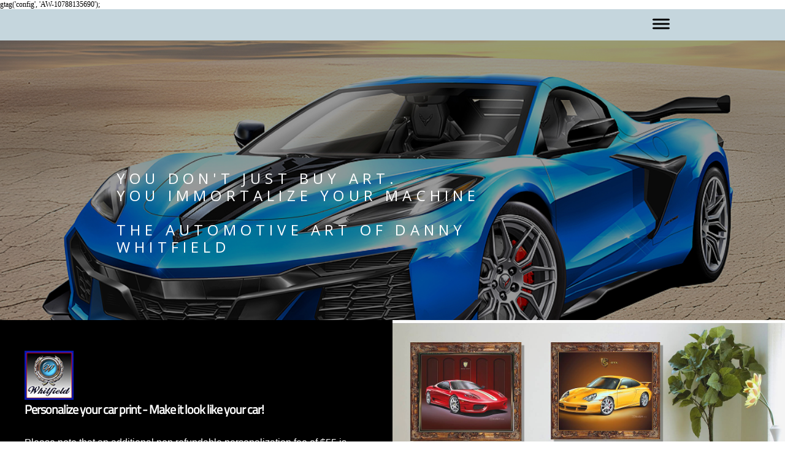

--- FILE ---
content_type: text/html
request_url: https://dannywhitfield.com/custom-print.html
body_size: 33953
content:
<!DOCTYPE html>
<html xmlns="http://www.w3.org/1999/xhtml">
	<head>
		<title>Personalize your car print - Make it look like your car at Danny Whitfield.com</title>
		<!-- META -->
		<meta charset="UTF-8">
		<meta name="viewport" content="width=device-width, maximum-scale=1"/> 
	
		<meta property="og:image" content="https://lh3.googleusercontent.com/ypxXtFJaQXQeZgEQppu2iS8ohzA8zhn7ntIMQWp4Dtz6nXQ0czGyBtjV2chRGeP5Mvt5PgOxF4HSZtN3j-NckjYKoM1RgV56-zgHz3fVjyiOI_jBar9i=s1200" />
		<meta name="thumbnail" content="https://lh3.googleusercontent.com/ypxXtFJaQXQeZgEQppu2iS8ohzA8zhn7ntIMQWp4Dtz6nXQ0czGyBtjV2chRGeP5Mvt5PgOxF4HSZtN3j-NckjYKoM1RgV56-zgHz3fVjyiOI_jBar9i=s1200" />
	
	
	
		<meta name="keywords" content="personalized custom car automotive wall art home decor wall living room poster print canvas vintage deco artwork ">
	
	
		<meta name="description" content="Danny Whitefield offers customized automotive art and canvas art prints. Display your prized vehicle with a custom car print. He provides excellent home decor with superb detail.">
	
		<script src="https://www.youtube.com/iframe_api"></script>
		<!-- CSS -->
		<style class='common-css'>

body {
	padding: 0px;
	margin: 0px;
	min-height:100%;
}

.clickable{
	cursor:pointer;
}

.shown {
   opacity:1;
}

.bottom-layer{
	z-index:0;
}

.layer1{
	z-index:1;
}

.layer2{
	z-index:12;
}

.layer3{
	z-index:123;
}

.layer4{
	z-index:1234;
}

.layer5{
	z-index:12345;
}

.top-layer{
	z-index:123456789;
}

.space-layer{
	z-index:1234567899;
}

.fully-animated *{
		-webkit-transition: all 0.5s cubic-bezier(0.165, 0.84, 0.44, 1);
  -moz-transition: all 0.5s cubic-bezier(0.165, 0.84, 0.44, 1);
    -o-transition: all 0.5s cubic-bezier(0.165, 0.84, 0.44, 1);
    transition: all 0.5s cubic-bezier(0.165, 0.84, 0.44, 1);
}


.animated-color{
	-webkit-transition: color 0.5s cubic-bezier(0.165, 0.84, 0.44, 1);
 	-moz-transition: color 0.5s cubic-bezier(0.165, 0.84, 0.44, 1);
  	-o-transition: color 0.5s cubic-bezier(0.165, 0.84, 0.44, 1);
  	transition: color 0.5s cubic-bezier(0.165, 0.84, 0.44, 1);
  	-webkit-transition: background-color 0.5s cubic-bezier(0.165, 0.84, 0.44, 1);
 	-moz-transition: background-color 0.5s cubic-bezier(0.165, 0.84, 0.44, 1);
  	-o-transition: background-color 0.5s cubic-bezier(0.165, 0.84, 0.44, 1);
  	transition: background-color 0.5s cubic-bezier(0.165, 0.84, 0.44, 1);
}





.zero-opacity{
	opacity:0;
}



.slow-animated-opacity{
	-webkit-transition: opacity 1.5s cubic-bezier(0.165, 0.84, 0.44, 1);
 	-moz-transition: opacity 1.5s cubic-bezier(0.165, 0.84, 0.44, 1);
  	-o-transition: opacity 1.5s cubic-bezier(0.165, 0.84, 0.44, 1);
  	transition: opacity 1.5s cubic-bezier(0.165, 0.84, 0.44, 1);
}

.bg-div{
	position: fixed;
	top: 0px;
	left: 0px;
	height: 100%;
	width: 100%;
	background-image:url(/images/backgrounds/1.jpg);
	background-repeat:no-repeat;
	background-size: cover;
	background-position:center;
	opacity:0;
}

.bg-div.shown{
	opacity:0.4;
}




/* MAGIC CIRCLE */



.item-settings-menu{
	width:25px;
	height:25px;
	cursor:pointer;
	margin:2px;
	display:inline-block;
}



img.item-settings-menu:hover{
	/*background-color:grey;*/
}

.magic-circle-controls{
	position:absolute;
	opacity:0;
	background-color:black;
}

.magic-circle-controls.shown {
   opacity:1;
}



/* BREAD CRUMBS */
#bread-crumbs{
	font-family:HelveNueThinNormal;
	color:white;
	font-size:30px;
	left:40px;
	top:40px;
	display:inline-block;
	position:fixed;
}
#bread-crumbs img:not(.label-logo){
	vertical-align: middle;
	width:60px;
	height:60px;
	margin-top:-16px;
}

#bread-crumbs img.label-logo{
	vertical-align:top;
	margin-right:5px;
}

#bread-crumbs span{
	color:#666;
	font-size:30px;
	display:inline-block;
}


#bread-crumbs span.im-text , .module-back span.im-text{
	/*color:transparent;
  	background-repeat: no-repeat;
  	background-image: url('/images/ui_icons/xprslogo.png');
  	background-size: contain;
  	height: 25px;
  	background-position: center;*/
}


#bread-crumbs .bread-crumbs-path, #bread-crumbs .back-btn{
	display: inline-block;
} 


#bread-crumbs span.beta-icon{
	font-size:10px;
	color:white;
}


#bread-crumbs a{
	text-decoration: none;
	color:white;
	font-size:12px;
}


#blocking-div{
	position:absolute;
	top:0;
	left:0;
	width:100%;
	height:100%;
	background-color:black;
	background-image:url(/images/x_loader.gif);
	background-repeat: no-repeat;
	background-position: center;
	background-size: 50px 50px;
	
}

.terms-link , .call-me{
	text-decoration: none;
	color: #999;
	font-family: Arial;
	padding-left: 10px;
	font-size: 14px;
}

.tooltip-circle{
	background-image:url(/images/ui_icons/tooltip_circle.png);
	background-repeat:no-repeat;
	width:100px;
	height:100px;
	position:absolute;
	z-index: 9999999999;
	cursor:pointer;
	/*pointer-events:none;*/
}



.tooltip-wrapper.top-left{
		background-image:url(/images/ui_icons/tooltip_top_left.png);
}

.tooltip-wrapper.bottom-left{
	background-image:url(/images/ui_icons/tooltip_bottom_left.png);
}

.tooltip-wrapper.top-right{
	background-image:url(/images/ui_icons/tooltip_top_right.png);
}

.tooltip-wrapper.bottom-right{
	background-image:url(/images/ui_icons/tooltip_bottom_right.png);
}
	
	
.tooltip-wrapper{
	background-repeat:no-repeat;
	width:300px;
	height:250px;
	position:absolute;
	z-index: 99999999;
}

.tooltip-holder{
	font-family:Arial;
	margin:30px;
	text-align: left;
}

.tooltip-category{
	font-size:16px;
	color:red;
	font-weight:bold;
	padding-top: 10px;
}

.tooltip-title{
	font-size:22px;
	color:#333;
}

.tooltip-content{
	font-size:12px;
	color:#999;
	padding-top: 5px;
}

.tooltip-btn{
	border:solid 1px #999;
	color:#999;
	font-size:12px;
	display: inline-block;
	/*padding: 3px;*/
	margin-top: 20px;
	cursor:pointer;
	position: absolute;
	padding: 5px 10px;
}

.tooltip-btn.tooltip-next{
	bottom: 44px;
	right: 34px;
	color: white;
	background-color: #33CC66;
	border: solid 1px #33CC66;
	
}
.tooltip-btn.tooltip-hide{
	bottom: 44px;
	left: 31px;
}

.regular-mode .pro-feature{
	display:none!important;
}

iframe.stripe_checkout_app {
    z-index:12345678911!important;
}
.sr-modal-backdrop{
	z-index:1234567891!important;
}

.sr-confirm-amount{
	border:none!important;
}

.fa.fa-shopping-cart{
	border:none!important;
}

.sr-basket-widget-inner{
	border:none!important;
}

.t-t{
	/*color:red!important;*/
}


#translation-box{
 	float: left;
 	text-align: left;
    color: white;
    line-height: normal;
    margin-right: 11px;
    margin-top: 10px;
    font-size: 12px;
    z-index: 1234;
    background-color: #666;
    position: relative;
    font-family: Arial;
    width: 44px;
    display: inline-block;
    padding-top: 5px;
    padding-bottom: 5px;
    padding-left: 10px;
}


#translation-box img.caret{
	width:12px;
	height:12px;
	margin-top: 2px;
    margin-left: 4px;
}

#translation-box ul#lang-dropdown{
    line-height: normal;
    font-size: 12px;
    padding:4px;
    display:none;
    list-style-type: none;
    margin: 0px;
    margin-right:11px;
    padding: 0px;
    position: absolute;
    background-color: #666;
    left: 0px;
    text-align: left;
    max-height:170px;
    overflow-y:scroll;
}


#translation-box ul#lang-dropdown::-webkit-scrollbar-track{
	/*-webkit-box-shadow: inset 0 0 6px rgba(0,0,0,0.3);*/
	background-color: #000000;
}

#translation-box ul#lang-dropdown::-webkit-scrollbar{
	width: 6px;
	background-color: #000000;
}

#translation-box ul#lang-dropdown::-webkit-scrollbar-thumb{
	background-color: #999;
	
}

ul#lang-dropdown li:hover{
	background-color:#999;
}


ul#lang-dropdown li{
    width: 40px;
    padding: 2px;
    padding-left: 12px;
    padding-top: 5px;
    padding-bottom: 5px;
    font-size: 10px;
}


@media screen and (max-height: 600px) {
  #user-gravatar{
  	display:none;
  }
}


   </style>
		<style>
			@font-face {
				font-family: 'HelveNueThinNormal';
				src: url('https://storage.googleapis.com/xprs_resources/fonts/helveticaneuethn-webfont.eot');
				src: url('https://storage.googleapis.com/xprs_resources/fonts/helveticaneuethn-webfont.eot?iefix') format('eot'),
					url('https://storage.googleapis.com/xprs_resources/fonts/helveticaneuethn-webfont.woff') format('woff'),
					url('https://storage.googleapis.com/xprs_resources/fonts/helveticaneuethn-webfont.ttf') format('truetype'),
					url('https://storage.googleapis.com/xprs_resources/fonts/helveticaneuethn-webfont.svg#webfontJR0GaG5Z')
					format('svg');
				font-weight: normal;
				font-style: normal;
			}
		</style>
		<link rel="icon" type="image/png" href="https://lh3.googleusercontent.com/cMi-qcpKaD3rpLARluMbMpl4Ae3FQoyYtltEeHWRUEKEnB0p1Uf-YOgVIls7ROdgwuMoeyG19AxoWsU7J3F21-GW4Wwsa1CKLgIV9rcPydSztgld6MIrwA" />
		<link rel="apple-touch-icon" href="https://lh3.googleusercontent.com/cMi-qcpKaD3rpLARluMbMpl4Ae3FQoyYtltEeHWRUEKEnB0p1Uf-YOgVIls7ROdgwuMoeyG19AxoWsU7J3F21-GW4Wwsa1CKLgIV9rcPydSztgld6MIrwA"/>
	
	
	
		
		
	
	<link rel="stylesheet" type="text/css" href="//editor.turbify.com/css/fonts.css?v=1.5.8c" />
	<style class='inline-stripe-data'>/******************************************************************************************************
 *                                              STRIPE DATA STYLE
 *                                 	 
 ******************************************************************************************************/

 
 #vbid-c9aba73d-6xbm8jyb.master.item-box    {
	padding-top: 0px;
	padding-bottom: 0px;
	min-height: 451px;
}
 
 #vbid-891d0dbf-jcm4hfbm.master.item-box    {
	padding-top: 0px;
	padding-bottom: 0px;
	min-height: 1343px;
}
 
 #vbid-891d0dbf-fwva6jfy.master.item-box    {
	padding-top: 0px;
	min-height: 405px;
}
 
 #vbid-7e6dd872-6xbm8jyb.master.item-box    {
	padding-top: 0px;
	padding-bottom: 0px;
	min-height: 451px;
}
 
 #vbid-990747c5-kwzcfrsz.master.item-box    {
	padding-top: 40px;
	padding-bottom: 40px;
}
 
 #vbid-891d0dbf-a9xjiwqv.master.item-box    {
	padding-top: 0px;
	padding-bottom: 0px;
	min-height: 582px;
}
 
 #vbid-891d0dbf-gh4q3qse.master.item-box    {
	padding-top: 0px;
	padding-bottom: 40px;
	min-height: 1343px;
} 
 #vbid-891d0dbf-gh4q3qse.item-box > .item-wrapper    {
	max-width: 1000px;
}
 
 #vbid-891d0dbf-xthdhv7x.master.item-box    {
	padding-top: 0px;
	padding-bottom: 0px;
	min-height: 1343px;
}
 
 #vbid-ce766a15-jrpkwd82.master.item-box    {
	padding-top: 0px;
	padding-bottom: 0px;
	min-height: 347px;
}
 
 #vbid-891d0dbf-qnwmtqnx.master.item-box    {
	padding-top: 0px;
	padding-bottom: 0px;
	min-height: 436px;
}
 
 #vbid-891d0dbf-gk1et2fp.master.item-box    {
	padding-top: 0px;
	padding-bottom: 0px;
	min-height: 400px;
}
 
 #vbid-891d0dbf-qxtr7tc8.master.item-box    {
	padding-top: 0px;
	padding-bottom: 0px;
	min-height: 1343px;
}
 
 #vbid-891d0dbf-l3qa3eal.master.item-box    {
	padding-top: 30px;
	padding-bottom: 30px;
	min-height: 412px;
} 
 #vbid-891d0dbf-l3qa3eal.item-box > .item-wrapper    {
	max-width: 1002px;
}
 
 #vbid-891d0dbf-bqgt85fv.master.item-box    {
	padding-top: 0px;
	padding-bottom: 0px;
	min-height: 626px;
}
 
 #vbid-891d0dbf-sik1ivqh.master.item-box    {
	padding-top: 0px;
	padding-bottom: 0px;
	min-height: 1343px;
}
 
 #vbid-a9511d31-b8bbswbh.master.item-box    {
	padding-top: 0px;
	min-height: 628px;
}
 
 #vbid-891d0dbf-bthsrged.master.item-box    {
	padding-top: 30px;
	padding-bottom: 20px;
	min-height: 676px;
} 
 #vbid-891d0dbf-bthsrged.item-box > .item-wrapper    {
	max-width: 1000px;
}
 
 #vbid-891d0dbf-oqwaeahp.master.item-box    {
	padding-top: 0px;
	padding-bottom: 35px;
	min-height: 1343px;
}
 
 #vbid-c94edf52-nm8gak7e.master.item-box    {
	padding-top: 0px;
	padding-bottom: 0px;
	min-height: 286px;
} 
 #vbid-c94edf52-nm8gak7e.item-box > .item-wrapper    {
	max-width: 1000px;
}
 
 #vbid-891d0dbf-n4utjeon.master.item-box    {
	padding-top: 0px;
	padding-bottom: 0px;
	min-height: 501px;
}
 
 #vbid-891d0dbf-pad3oeah.master.item-box    {
	min-height: 0px;
}
 
 #vbid-891d0dbf-oc4lmdks.master.item-box    {
	padding-top: 0px;
	padding-bottom: 0px;
	min-height: 1343px;
}
 
 #vbid-891d0dbf-lkbxjytm.master.item-box    {
	padding-top: 55px;
	padding-bottom: 40px;
	min-height: 1343px;
} 
 #vbid-891d0dbf-lkbxjytm.item-box > .item-wrapper    {
	max-width: 1000px;
}
 
 #vbid-891d0dbf-tx9cxynk.master.item-box    {
	padding-top: 0px;
	padding-bottom: 0px;
	min-height: 1343px;
}
 
 #vbid-891d0dbf-rkq2pf2k.master.item-box    {
	padding-top: 50px;
	padding-bottom: 20px;
	min-height: 951px;
} 
 #vbid-891d0dbf-rkq2pf2k.item-box > .item-wrapper    {
	max-width: 1000px;
}
 
 #vbid-891d0dbf-x2ndydn2.master.item-box    {
	padding-top: 0px;
	padding-bottom: 0px;
	min-height: 370px;
}
 
 #vbid-6c458dac-yvmt4yyv.master.item-box    {
	padding-top: 0px;
	padding-bottom: 0px;
	min-height: 442px;
}
 
 #vbid-9b3daaac-mljeil00.master.item-box    {
	padding-top: 0px;
	padding-bottom: 0px;
	min-height: 367px;
}
 
 #vbid-891d0dbf-vlrfaa9x.master.item-box    {
	padding-top: 40px;
	padding-bottom: 40px;
} 
 #vbid-891d0dbf-vlrfaa9x.item-box > .item-wrapper    {
	max-width: 1000px;
}
 
 #vbid-891d0dbf-sqt3swoi.master.item-box    {
	padding-top: 0px;
	padding-bottom: 0px;
	min-height: 409px;
} 
 #vbid-891d0dbf-sqt3swoi.item-box > .item-wrapper    {
	max-width: 1000px;
}
 
 #vbid-5c500735-qqcb9mt2.master.item-box    {
	padding-top: 0px;
	padding-bottom: 0px;
	min-height: 409px;
}
 
 #vbid-891d0dbf-hylyqrjw.master.item-box    {
	padding-top: 0px;
	padding-bottom: 0px;
	min-height: 1343px;
}
 
 #vbid-891d0dbf-z7foagwa.master.item-box    {
	padding-top: 70px;
	padding-bottom: 70px;
	min-height: 1343px;
} 
 #vbid-891d0dbf-z7foagwa.item-box > .item-wrapper    {
	max-width: 1000px;
}
 
 #vbid-73581f65-cq2sfpu6.master.item-box    {
	padding-top: 0px;
	padding-bottom: 0px;
	min-height: 384px;
}
 
 #vbid-891d0dbf-uqkdxair.master.item-box    {
	min-height: 489px;
}
 
 #vbid-891d0dbf-dbqrp1qb.master.item-box    {
	min-height: 176px;
}
 
 #vbid-891d0dbf-kizjxglg.master.item-box    {
	padding-top: 0px;
	padding-bottom: 0px;
	min-height: 68px;
} 
 #vbid-891d0dbf-kizjxglg.item-box > .item-wrapper    {
	max-width: 1000px;
}
 
 #vbid-891d0dbf-uh8kls7p.master.item-box    {
	padding-top: 0px;
	padding-bottom: 0px;
	min-height: 163px;
}
 
 #vbid-891d0dbf-mwraohrw.master.item-box    {
	padding-top: 0px;
	padding-bottom: 0px;
	min-height: 236px;
} 
 #vbid-891d0dbf-mwraohrw.item-box > .item-wrapper    {
	max-width: 1000px;
}
 
 #vbid-891d0dbf-ujvlilbx.master.item-box    {
	padding-top: 0px;
	padding-bottom: 0px;
	min-height: 466px;
}
 
 #vbid-891d0dbf-cbsqrqfe.master.item-box    {
	padding-top: 0px;
	min-height: 651px;
	padding-bottom: 0px;
} 
 #vbid-891d0dbf-cbsqrqfe.item-box > .item-wrapper    {
	max-width: 1000px;
}
 
 #vbid-891d0dbf-q7tckhbx.master.item-box    {
	padding-top: 0px;
	padding-bottom: 0px;
	min-height: 248px;
} 
 #vbid-891d0dbf-q7tckhbx.item-box > .item-wrapper    {
	max-width: 1000px;
}
 
 #vbid-891d0dbf-jvhawlst.master.item-box    {
	padding-top: 0px;
	min-height: 679px;
}
 
 #vbid-e90b7549-kxacqlds.master.item-box    {
	padding-top: 0px;
	padding-bottom: 0px;
	min-height: 218px;
}
 
 #vbid-891d0dbf-shgip2ka.master.item-box    {
	padding-top: 0px;
	padding-bottom: 0px;
	min-height: 1343px;
}
 
 #vbid-c3aafe6c-xkmkfzdr.master.item-box    {
	padding-top: 0px;
	padding-bottom: 0px;
	min-height: 346px;
}
 
 #vbid-e65de203-u7wxbmyo.master.item-box    {
	padding-top: 40px;
	padding-bottom: 35px;
}
 
 #vbid-891d0dbf-2iarjrer.master.item-box    {
	padding-top: 30px;
	padding-bottom: 35px;
	min-height: 1343px;
} 
 #vbid-891d0dbf-2iarjrer.item-box > .item-wrapper    {
	max-width: 1000px;
}
 
 #vbid-b36802d2-xkmkfzdr.master.item-box    {
	padding-top: 0px;
	padding-bottom: 0px;
	min-height: 374px;
}
 
 #vbid-891d0dbf-vc8hwmim.master.item-box    {
	padding-top: 30px;
	padding-bottom: 35px;
	min-height: 1343px;
} 
 #vbid-891d0dbf-vc8hwmim.item-box > .item-wrapper    {
	max-width: 1000px;
}
 
 #vbid-31cbf253-fvkzrzpd.master.item-box    {
	padding-top: 0px;
	padding-bottom: 0px;
	min-height: 456px;
}
 
 #vbid-891d0dbf-rimsdnrz.master.item-box    {
	padding-top: 30px;
	padding-bottom: 40px;
} 
 #vbid-891d0dbf-rimsdnrz.item-box > .item-wrapper    {
	max-width: 1000px;
}
 
 #vbid-891d0dbf-oo5aakva.master.item-box    {
	padding-top: 0px;
	padding-bottom: 0px;
	min-height: 1343px;
}
 
 #vbid-891d0dbf-mpjw6xk2.master.item-box    {
	padding-top: 40px;
	padding-bottom: 40px;
} 
 #vbid-891d0dbf-mpjw6xk2.item-box > .item-wrapper    {
	max-width: 1000px;
}
 
 #vbid-891d0dbf-p59tajar.master.item-box    {
	padding-top: 0px;
	padding-bottom: 0px;
	min-height: 512px;
}
 
 #vbid-727de43e-0xtqwr4f.master.item-box    {
	padding-top: 0px;
	padding-bottom: 0px;
	min-height: 430px;
}
 
 #vbid-891d0dbf-jpy0sdnu.master.item-box    {
	padding-top: 0px;
	padding-bottom: 0px;
	min-height: 1343px;
}
 
 #vbid-891d0dbf-ni8d6sb3.master.item-box    {
	padding-top: 55px;
	padding-bottom: 40px;
	min-height: 1343px;
}
 
 #vbid-023f5d75-xkmkfzdr.master.item-box    {
	padding-top: 0px;
	padding-bottom: 0px;
	min-height: 417px;
}
 
 #vbid-891d0dbf-srtex96y.master.item-box    {
	padding-top: 0px;
	padding-bottom: 0px;
	min-height: 381px;
}
 
 #vbid-e581c4db-hmhpaxjb.master.item-box    {
	padding-top: 0px;
	min-height: 484px;
}
 
 #vbid-891d0dbf-u2uqolx6.master.item-box    {
} 
 #vbid-891d0dbf-u2uqolx6.master.item-box    {
	min-height: 153px;
}
 
 #vbid-891d0dbf-rndxoxbg.master.item-box    {
	min-height: 188px;
}
 
 #vbid-891d0dbf-lr3i8ku4.master.item-box    {
	padding-top: 0px;
	padding-bottom: 40px;
	min-height: 1343px;
}
 
 #vbid-891d0dbf-d0aazgty.master.item-box    {
	padding-top: 0px;
	padding-bottom: 0px;
	min-height: 1343px;
}
 
 #vbid-891d0dbf-r5iqxlya.master.item-box    {
	padding-top: 0px;
	padding-bottom: 0px;
	min-height: 823px;
} 
 #vbid-891d0dbf-r5iqxlya.item-box > .item-wrapper    {
	max-width: 1000px;
}
 
 #vbid-891d0dbf-i2zg5fba.master.item-box    {
	padding-top: 55px;
	padding-bottom: 40px;
	min-height: 1343px;
}
 
 #vbid-891d0dbf-ayocqkhw.master.item-box    {
	padding-top: 40px;
	padding-bottom: 40px;
} 
 #vbid-891d0dbf-ayocqkhw.item-box > .item-wrapper    {
	max-width: 1000px;
}
 
 #vbid-3df64594-xkmkfzdr.master.item-box    {
	padding-top: 0px;
	padding-bottom: 0px;
	min-height: 564px;
}
 
 #vbid-891d0dbf-zltjjutb.master.item-box    {
	padding-top: 0px;
	padding-bottom: 0px;
	min-height: 1343px;
}
 
 #vbid-891d0dbf-z9bdqrxy.master.item-box    {
	padding-top: 0px;
	padding-bottom: 0px;
	min-height: 466px;
}
 
 #vbid-891d0dbf-djoctzya.master.item-box    {
	padding-top: 0px;
	padding-bottom: 0px;
	min-height: 1343px;
}
 
 #vbid-891d0dbf-dim68xc3.master.item-box    {
	padding-top: 0px;
	padding-bottom: 0px;
	min-height: 333px;
}
 
 #vbid-891d0dbf-egt3b7ya.master.item-box    {
	padding-top: 30px;
	padding-bottom: 20px;
	min-height: 608px;
}
 
 #vbid-6bf34df0-v5j697lf.master.item-box    {
	padding-top: 0px;
	padding-bottom: 0px;
	min-height: 1572px;
}
 
 #vbid-936a8b90-qqcb9mt2.master.item-box    {
	padding-top: 0px;
	padding-bottom: 0px;
	min-height: 232px;
} 
 #vbid-936a8b90-qqcb9mt2.item-box > .item-wrapper    {
	max-width: 1000px;
}
 
 #vbid-891d0dbf-z6zgysmh.master.item-box    {
	padding-top: 0px;
	padding-bottom: 0px;
	min-height: 436px;
}
 
 #vbid-fdc09e60-exvuz2kw.master.item-box    {
	padding-top: 0px;
	padding-bottom: 0px;
	min-height: 512px;
}
 
 #vbid-6616f428-yvmt4yyv.master.item-box    {
	padding-top: 0px;
	padding-bottom: 0px;
	min-height: 518px;
}
 
 #vbid-cd32bcc1-qqcb9mt2.master.item-box    {
	padding-top: 0px;
	padding-bottom: 0px;
	min-height: 498px;
}
 
 #vbid-891d0dbf-lyegrsvh.master.item-box    {
	padding-top: 15px;
	padding-bottom: 25px;
	min-height: 883px;
} 
 #vbid-891d0dbf-lyegrsvh.item-box > .item-wrapper    {
	max-width: 1000px;
}
 
 #vbid-891d0dbf-upwz1mxq.master.item-box    {
	padding-top: 0px;
	padding-bottom: 15px;
	min-height: 883px;
} 
 #vbid-891d0dbf-upwz1mxq.item-box > .item-wrapper    {
	max-width: 1000px;
}
 
 #vbid-891d0dbf-9zrjkemi.master.item-box    {
	padding-top: 0px;
	padding-bottom: 0px;
	min-height: 1343px;
}
 
 #vbid-891d0dbf-0sntwxte.master.item-box    {
	padding-top: 0px;
	padding-bottom: 0px;
	min-height: 1343px;
}
 
 #vbid-891d0dbf-ynssa8xl.master.item-box    {
	padding-top: 0px;
	padding-bottom: 0px;
	min-height: 1343px;
}
 
 #vbid-891d0dbf-1ldj2un8.master.item-box    {
	padding-top: 0px;
	padding-bottom: 0px;
	min-height: 377px;
}
 
 #vbid-513aa01c-b3oteh5g.master.item-box    {
	padding-top: 0px;
	padding-bottom: 0px;
	min-height: 660px;
}
 
 #vbid-891d0dbf-8xqvajyb.master.item-box    {
	padding-top: 0px;
	padding-bottom: 0px;
	min-height: 685px;
}
 
 #vbid-891d0dbf-zo5qz0cv.master.item-box    {
	padding-top: 0px;
	min-height: 730px;
}
 
 #vbid-891d0dbf-5ufjzemb.master.item-box    {
	padding-top: 0px;
	padding-bottom: 0px;
	min-height: 570px;
}
 
 #vbid-891d0dbf-zhw5u6bs.master.item-box    {
	padding-top: 0px;
	padding-bottom: 0px;
	min-height: 1343px;
}
 
 #vbid-891d0dbf-sxsxuilw.master.item-box    {
	padding-top: 0px;
	padding-bottom: 0px;
	min-height: 405px;
}
 
 #vbid-d4075e00-hmhpaxjb.master.item-box    {
	padding-top: 0px;
	min-height: 374px;
}
 
 #vbid-ba9f421d-fbw0f8da.master.item-box    {
	padding-top: 0px;
	padding-bottom: 0px;
	min-height: 451px;
}
 
 #vbid-891d0dbf-1emometg.master.item-box    {
	padding-top: 0px;
	padding-bottom: 0px;
	min-height: 501px;
}
 
 #vbid-891d0dbf-n7pbuqaj.master.item-box    {
	padding-top: 0px;
	padding-bottom: 0px;
	min-height: 1343px;
}
 
 #vbid-891d0dbf-zkapp75a.master.item-box    {
	padding-top: 40px;
	padding-bottom: 40px;
} 
 #vbid-891d0dbf-zkapp75a.item-box > .item-wrapper    {
	max-width: 1000px;
}
 
 #vbid-7bad855f-cq2sfpu6.master.item-box    {
	padding-top: 0px;
	padding-bottom: 0px;
	min-height: 512px;
}
 
 #vbid-1c1d9392-exvuz2kw.master.item-box    {
	padding-top: 0px;
	padding-bottom: 0px;
	min-height: 496px;
}
 
 #vbid-891d0dbf-nrsok0kp.master.item-box    {
	padding-top: 0px;
	padding-bottom: 0px;
	min-height: 656px;
}
 
 #vbid-891d0dbf-ghi5cazv.master.item-box    {
	padding-top: 0px;
	padding-bottom: 0px;
	min-height: 667px;
}
 
 #vbid-891d0dbf-viwgri9q.master.item-box    {
	padding-top: 0px;
	padding-bottom: 0px;
	min-height: 751px;
}
 
 #vbid-786aca88-mw89s7l8.master.item-box    {
	padding-top: 0px;
	min-height: 440px;
}
 
 #vbid-891d0dbf-4lgoof99.master.item-box    {
	padding-top: 40px;
	padding-bottom: 40px;
	min-height: 200px;
}
 
 #vbid-891d0dbf-z3jcgxzw.master.item-box    {
	min-height: 271px;
}
 
 #vbid-891d0dbf-jwdzhjss.master.item-box    {
	padding-top: 0px;
	padding-bottom: 0px;
	min-height: 1343px;
}
 
 #vbid-d10fca33-kxacqlds.master.item-box    {
	padding-top: 0px;
	padding-bottom: 0px;
	min-height: 385px;
}
 
 #vbid-891d0dbf-s9bdz1bi.master.item-box    {
	padding-top: 50px;
	padding-bottom: 40px;
	min-height: 202px;
} 
 #vbid-891d0dbf-s9bdz1bi.item-box > .item-wrapper    {
	max-width: 1000px;
}
 
 #vbid-891d0dbf-txlbs9sc.master.item-box    {
	min-height: 489px;
}
 
 #vbid-891d0dbf-umwdcixf.master.item-box    {
	padding-top: 0px;
	padding-bottom: 0px;
	min-height: 1343px;
}
 
 #vbid-891d0dbf-bdob8mnc.master.item-box    {
	padding-top: 0px;
	padding-bottom: 0px;
	min-height: 415px;
} 
 #vbid-891d0dbf-bdob8mnc.item-box > .item-wrapper    {
	max-width: 1000px;
}
 
 #vbid-3fac32df-cq2sfpu6.master.item-box    {
	padding-top: 0px;
	padding-bottom: 0px;
	min-height: 482px;
}
 
 #vbid-891d0dbf-wugmk7gs.master.item-box    {
	padding-top: 0px;
	padding-bottom: 0px;
	min-height: 428px;
}
 
 #vbid-891d0dbf-2udczctc.master.item-box    {
	padding-top: 0px;
	padding-bottom: 0px;
	min-height: 1343px;
}
 
 #vbid-0b52a8cf-cyc1t4ql.master.item-box    {
	padding-top: 0px;
	padding-bottom: 0px;
	min-height: 150px;
}
 
 #vbid-891d0dbf-1z7q2mex.master.item-box    {
	min-height: 113px;
} 
 #vbid-891d0dbf-1z7q2mex.item-box > .item-wrapper    {
	max-width: 1000px;
}
 
 #vbid-891d0dbf-czr1aowa.master.item-box    {
	padding-top: 0px;
	padding-bottom: 0px;
	min-height: 513px;
}
 
 #vbid-891d0dbf-jlavpaq6.master.item-box    {
	padding-top: 0px;
	padding-bottom: 0px;
	min-height: 197px;
}</style>
	
	<style class='inline-stripe-data'>/******************************************************************************************************
 *                                              STRIPE DATA STYLE
 *                                 	 
 ******************************************************************************************************/

 
 #vbid-4062ef43-bartmvak.master.item-box    {
	padding-top: 0px;
	padding-bottom: 0px;
	min-height: 701px;
}
 
 #vbid-ec057d6d-jnotanf4   {
	background-position: 50.5673980712891% 54.6576156616211%;
}
 
 #vbid-ec057d6d-8hg98k9b   {
	background-position: 47.9101371765137% 31.5561962127686%;
}
 
 #vbid-066c435d-zeguzhrx.master.item-box    {
	padding-top: 0px;
	padding-bottom: 0px;
	min-height: 411px;
} 
 #vbid-066c435d-zeguzhrx.item-box > .item-wrapper    {
	max-width: 1000px;
}
 
 #vbid-a8177ac0-v1gahe5a.master.item-box    {
	padding-top: 0px;
	padding-bottom: 0px;
	min-height: 415px;
} 
 #vbid-a8177ac0-v1gahe5a.item-box > .item-wrapper    {
	max-width: 1000px;
}
 
 #vbid-ec057d6d-ftxs7agc   {
	background-position: 36.0986557006836% 48.3706703186035%;
}
 
 #vbid-175047a7-v1gahe5a.master.item-box    {
	padding-top: 0px;
	padding-bottom: 0px;
	min-height: 415px;
} 
 #vbid-175047a7-v1gahe5a.item-box > .item-wrapper    {
	max-width: 1000px;
}
 
 #vbid-f6931e61-0db2wn67.master.item-box    {
	padding-top: 0px;
	padding-bottom: 0px;
	min-height: 616px;
}
 
 #vbid-ec057d6d-rf1pd7jl   {
	background-position: 43.6865196228027% 53.7792205810547%;
}
 
 #vbid-23a11592-ldftgycz.master.item-box    {
	padding-top: 0px;
	padding-bottom: 0px;
}
 
 #vbid-e94d8a85-oybvbttl.master.item-box    {
	padding-top: 0px;
	padding-bottom: 0px;
	min-height: 131px;
}
 
 #vbid-4d899467-qqcb9mt2.master.item-box    {
	padding-top: 0px;
	padding-bottom: 0px;
	min-height: 63px;
}
 
 #vbid-ec057d6d-lf3rprfh   {
	background-position: 46.9696960449219% 89.3939361572266%;
}
 
 #vbid-ec057d6d-x3osf4md   {
	background-position: 51.7937202453613% 11.3861389160156%;
}
 
 #vbid-879a82dc-5ep8sfag.master.item-box    {
	padding-top: 0px;
	padding-bottom: 35px;
	min-height: 1343px;
}
 
 #vbid-3f3249fd-boasfkms.master.item-box    {
	padding-top: 0px;
	padding-bottom: 0px;
	min-height: 86px;
}
 
 #vbid-eda27fd7-6j1rwhpn.master.item-box    {
	padding-top: 40px;
	padding-bottom: 35px;
}
 
 #vbid-ec057d6d-k19ynycx   {
	background-position: 54.0358734130859% 100%;
}
 
 #vbid-e6130850-dj4kifi4.master.item-box    {
	padding-top: 0px;
	padding-bottom: 0px;
	min-height: 378px;
}
 
 #vbid-03ab032c-oybvbttl.master.item-box    {
	padding-top: 0px;
	padding-bottom: 0px;
	min-height: 197px;
}
 
 #vbid-ec057d6d-hbsbnmer   {
	background-position: 48.6415901184082% 18.5064926147461%;
}
 
 #vbid-ee78b375-zps9gal0.master.item-box    {
	padding-top: 40px;
	padding-bottom: 40px;
} 
 #vbid-ee78b375-zps9gal0.item-box > .item-wrapper    {
	max-width: 1000px;
}
 
 #vbid-5c6f7a11-h5j0wnzv.master.item-box    {
	padding-top: 0px;
	padding-bottom: 0px;
	min-height: 496px;
}
 
 #vbid-67e354f8-v8dtraty.master.item-box    {
	padding-top: 0px;
	padding-bottom: 0px;
	min-height: 534px;
}
 
 #vbid-ec057d6d-bdjeiutz   {
	background-position: 54.0752334594727% 91.5584411621094%;
}
 
 #vbid-b8a86dff-lckba1q2.master.item-box    {
	padding-top: 0px;
	padding-bottom: 0px;
	min-height: 693px;
}
 
 #vbid-5450f0b8-v1gahe5a.master.item-box    {
	padding-top: 0px;
	padding-bottom: 0px;
	min-height: 415px;
} 
 #vbid-5450f0b8-v1gahe5a.item-box > .item-wrapper    {
	max-width: 1000px;
}
 
 #vbid-ec057d6d-kiekpenj   {
	background-position: 51.9258079528809% 44.8459205627441%;
}
 
 #vbid-c6ceb5c7-5tlbjrgs.master.item-box    {
	padding-top: 0px;
	padding-bottom: 0px;
	min-height: 325px;
}
 
 #vbid-b2362857-tingq9sx.master.item-box    {
	padding-top: 0px;
	padding-bottom: 0px;
}
 
 #vbid-7d42639c-v1gahe5a.master.item-box    {
	padding-top: 0px;
	padding-bottom: 0px;
	min-height: 415px;
} 
 #vbid-7d42639c-v1gahe5a.item-box > .item-wrapper    {
	max-width: 1000px;
}
 
 #vbid-488fc29a-l744ibxe.master.item-box    {
	padding-top: 0px;
	padding-bottom: 20px;
	min-height: 883px;
} 
 #vbid-488fc29a-l744ibxe.item-box > .item-wrapper    {
	max-width: 1000px;
}
 
 #vbid-5dca7da9-9fxkpc8a.master.item-box    {
	padding-top: 0px;
	padding-bottom: 0px;
	min-height: 737px;
}
 
 #vbid-ec057d6d-jfxacwat   {
	background-position: 23.3408069610596% 0%;
}
 
 #vbid-e014024f-dj4kifi4.master.item-box    {
	padding-top: 0px;
	padding-bottom: 0px;
	min-height: 633px;
}
 
 #vbid-ec057d6d-srymbw8t   {
	background-position: 48.4326019287109% 71.0374603271484%;
}
 
 #vbid-1c5e206d-xlob6uuz.master.item-box    {
	padding-top: 0px;
	padding-bottom: 0px;
	min-height: 338px;
}
 
 #vbid-ace5a3ae-oybvbttl.master.item-box    {
	padding-top: 0px;
	padding-bottom: 0px;
	min-height: 57px;
}
 
 #vbid-33cc517b-l744ibxe.master.item-box    {
	padding-top: 0px;
	padding-bottom: 20px;
	min-height: 883px;
} 
 #vbid-33cc517b-l744ibxe.item-box > .item-wrapper    {
	max-width: 1000px;
}
 
 #vbid-328d005f-ezohiyby.master.item-box    {
	padding-top: 40px;
	padding-bottom: 35px;
}
 
 #vbid-8a42d477-xlob6uuz.master.item-box    {
	padding-top: 0px;
	padding-bottom: 0px;
	min-height: 373px;
}
 
 #vbid-a80393fd-txqtkfiz.master.item-box    {
	padding-top: 0px;
	padding-bottom: 0px;
	min-height: 227px;
} 
 #vbid-a80393fd-txqtkfiz.item-box > .item-wrapper    {
	max-width: 1000px;
}
 
 #vbid-8c9da2e7-wentgb5f.master.item-box    {
	padding-top: 0px;
	padding-bottom: 35px;
	min-height: 1343px;
}
 
 #vbid-a99b9333-oybvbttl.master.item-box    {
	padding-top: 0px;
	padding-bottom: 0px;
	min-height: 197px;
}
 
 #vbid-17939112-v1gahe5a.master.item-box    {
	padding-top: 0px;
	padding-bottom: 0px;
	min-height: 387px;
}
 
 #vbid-f831d43e-l744ibxe.master.item-box    {
	padding-top: 0px;
	padding-bottom: 20px;
	min-height: 883px;
}
 
 #vbid-a3c68984-oybvbttl.master.item-box    {
	padding-top: 0px;
	padding-bottom: 0px;
	min-height: 96px;
}
 
 #vbid-6b361de4-dj4kifi4.master.item-box    {
	padding-top: 0px;
	padding-bottom: 0px;
	min-height: 493px;
}
 
 #vbid-2751871a-5tlbjrgs.master.item-box    {
	padding-top: 0px;
	padding-bottom: 0px;
	min-height: 641px;
}
 
 #vbid-ec057d6d-kuwhdbkl.master.item-box    {
	min-height: 603px;
}
 
 #vbid-c121e7ea-v1gahe5a.master.item-box    {
	padding-top: 0px;
	padding-bottom: 0px;
	min-height: 415px;
}
 
 #vbid-cefbc1d1-yrww1vav.master.item-box    {
	padding-top: 0px;
	min-height: 625px;
}
 
 #vbid-148ec72b-vny0tuwx.master.item-box    {
	padding-top: 35px;
	padding-bottom: 20px;
	min-height: 202px;
} 
 #vbid-148ec72b-vny0tuwx.item-box > .item-wrapper    {
	max-width: 1000px;
}
 
 #vbid-74b59d8f-qqcb9mt2.master.item-box    {
	padding-top: 0px;
	padding-bottom: 0px;
	min-height: 51px;
} 
 #vbid-74b59d8f-qqcb9mt2.item-box > .item-wrapper    {
	max-width: 1000px;
}
 
 #vbid-ec057d6d-ktrymang.master.item-box    {
	padding-top: 40px;
	padding-bottom: 30px;
	min-height: 883px;
}
 
 #vbid-7b04c9bd-ntriyupg.master.item-box    {
	padding-top: 30px;
	min-height: 313px;
}
 
 #vbid-0aa9403e-vpqbwiwn.master.item-box    {
	padding-top: 0px;
	padding-bottom: 0px;
} 
 #vbid-0aa9403e-vpqbwiwn.item-box > .item-wrapper    {
	max-width: 1000px;
}
 
 #vbid-d60102df-qqcb9mt2.master.item-box    {
	padding-top: 0px;
	padding-bottom: 0px;
	min-height: 55px;
}
 
 #vbid-cb0c9d9c-qqcb9mt2.master.item-box    {
	padding-top: 0px;
	padding-bottom: 0px;
	min-height: 65px;
}
 
 #vbid-c3156593-sjgn10mf.master.item-box    {
	padding-top: 0px;
	padding-bottom: 0px;
	min-height: 234px;
}
 
 #vbid-ec057d6d-dznqqgan.master.item-box    {
	min-height: 699px;
}
 
 #vbid-ec057d6d-vye3mg45.master.item-box    {
	min-height: 170px;
}
 
 #vbid-ec057d6d-dxdyacvz   {
	background-position: 50% 31.2688827514648%;
}
 
 #vbid-ec057d6d-6bknheiu.master.item-box    {
	padding-bottom: 0px;
	min-height: 883px;
}
 
 #vbid-f73be458-lw9d5f4w.master.item-box    {
	padding-top: 0px;
	padding-bottom: 0px;
	min-height: 348px;
}
 
 #vbid-c3a7327e-v1gahe5a.master.item-box    {
	padding-top: 0px;
	padding-bottom: 0px;
	min-height: 478px;
}
 
 #vbid-25e265e6-vhhxjf5e.master.item-box    {
	min-height: 388px;
}
 
 #vbid-3547ae87-bkb7o8jt.master.item-box    {
} 
 #vbid-3547ae87-bkb7o8jt.master.item-box    {
	padding-top: 0px;
	padding-bottom: 0px;
	min-height: 52px;
}
 
 #vbid-9fb08094-oybvbttl.master.item-box    {
	padding-top: 0px;
	padding-bottom: 0px;
	min-height: 192px;
}
 
 #vbid-64bde2f7-5tlbjrgs.master.item-box    {
	padding-top: 0px;
	padding-bottom: 0px;
	min-height: 641px;
}
 
 #vbid-e2609f7e-v1gahe5a.master.item-box    {
	padding-top: 0px;
	padding-bottom: 0px;
	min-height: 415px;
} 
 #vbid-e2609f7e-v1gahe5a.item-box > .item-wrapper    {
	max-width: 1000px;
}
 
 #vbid-a607c042-wentgb5f.master.item-box    {
	padding-top: 0px;
	padding-bottom: 35px;
	min-height: 1343px;
}
 
 #vbid-14f8da6b-vpqbwiwn.master.item-box    {
	padding-top: 0px;
	padding-bottom: 0px;
}
 
 #vbid-ec057d6d-7fjc4tmr.master.item-box    {
	padding-top: 15px;
	padding-bottom: 15px;
	min-height: 156px;
}
 
 #vbid-ec057d6d-ryjl86ny.master.item-box    {
	padding-top: 15px;
}
 
 #vbid-2818f238-oybvbttl.master.item-box    {
	padding-top: 0px;
	padding-bottom: 0px;
	min-height: 88px;
}
 
 #vbid-ddfd055b-lxozw2e5.master.item-box    {
	padding-top: 50px;
	padding-bottom: 30px;
	min-height: 202px;
} 
 #vbid-ddfd055b-lxozw2e5.item-box > .item-wrapper    {
	max-width: 1000px;
}
 
 #vbid-77e83467-qqcb9mt2.master.item-box    {
	padding-top: 0px;
	padding-bottom: 0px;
	min-height: 232px;
}
 
 #vbid-e6aa2fc0-oybvbttl.master.item-box    {
	padding-top: 0px;
	padding-bottom: 0px;
	min-height: 83px;
}
 
 #vbid-f55884e1-zps9gal0.master.item-box    {
	padding-top: 40px;
	padding-bottom: 40px;
}
 
 #vbid-ec057d6d-rrtp9tck   {
	background-position: 44.2089881896973% 48.3110046386719%;
}
 
 #vbid-491ca34b-qqcb9mt2.master.item-box    {
	padding-top: 0px;
	padding-bottom: 0px;
	min-height: 232px;
}
 
 #vbid-f915dbd2-wjyiac4i.master.item-box    {
	padding-top: 0px;
	padding-bottom: 0px;
	min-height: 374px;
}
 
 #vbid-ec057d6d-4hliumkn   {
	background-position: 12.0986547470093% 42.2062797546387%;
}
 
 #vbid-1be4c84d-jahqnnfg.master.item-box    {
	padding-top: 0px;
	padding-bottom: 0px;
	min-height: 570px;
}
 
 #vbid-7d2f387b-ntriyupg.master.item-box    {
	padding-top: 30px;
	min-height: 637px;
} 
 #vbid-7d2f387b-ntriyupg.item-box > .item-wrapper    {
	max-width: 1000px;
}
 
 #vbid-ec057d6d-fgiyw5ot.master.item-box    {
} 
 #vbid-ec057d6d-fgiyw5ot.master.item-box    {
	padding-top: 0px;
	padding-bottom: 0px;
	min-height: 52px;
}
 
 #vbid-73e35605-oybvbttl.master.item-box    {
	padding-top: 0px;
	padding-bottom: 0px;
	min-height: 69px;
}
 
 #vbid-57d7fd30-rvtxfvfq.master.item-box    {
	padding-top: 0px;
	min-height: 583px;
}
 
 #vbid-075a8a88-oybvbttl.master.item-box    {
	padding-top: 0px;
	padding-bottom: 0px;
	min-height: 179px;
}
 
 #vbid-f8be4872-ldftgycz.master.item-box    {
	padding-top: 0px;
	padding-bottom: 0px;
}
 
 #vbid-67d0a884-cbn6q138.master.item-box    {
	padding-top: 0px;
	padding-bottom: 0px;
	min-height: 269px;
} 
 #vbid-67d0a884-cbn6q138.item-box > .item-wrapper    {
	max-width: 1000px;
}
 
 #vbid-1b1caa9a-gl14m33u.master.item-box    {
	padding-top: 0px;
	padding-bottom: 50px;
	min-height: 1343px;
} 
 #vbid-1b1caa9a-gl14m33u.item-box > .item-wrapper    {
	max-width: 1000px;
}
 
 #vbid-b96f6422-tw07hjj2.master.item-box    {
	padding-top: 55px;
	padding-bottom: 40px;
	min-height: 1343px;
}
 
 #vbid-ec057d6d-ex7bmfp0   {
	background-position: 48.2062797546387% 23.9910316467285%;
}
 
 #vbid-f4f40d09-tdhjgxgl.master.item-box    {
	padding-top: 0px;
	padding-bottom: 0px;
	min-height: 131px;
}
 
 #vbid-325f3b1d-oybvbttl.master.item-box    {
	padding-top: 0px;
	padding-bottom: 0px;
	min-height: 165px;
} 
 #vbid-325f3b1d-oybvbttl.item-box > .item-wrapper    {
	max-width: 1000px;
}
 
 #vbid-a5b27e6d-unwb3aiv.master.item-box    {
	padding-top: 50px;
	padding-bottom: 30px;
	min-height: 202px;
}
 
 #vbid-ec057d6d-l2d2zqvs   {
	background-position: 41.9580421447754% 0%;
}
 
 #vbid-3f441ddd-dj4kifi4.master.item-box    {
	padding-top: 0px;
	padding-bottom: 0px;
	min-height: 493px;
}
 
 #element-05560173710dd8b.master.item-box    {
	min-height: 0px;
}
 
 #vbid-af656b44-eb99wjb7.master.item-box    {
	padding-top: 40px;
	padding-bottom: 35px;
}
 
 #vbid-fdbfd7ec-qwkjnblj.master.item-box    {
	padding-top: 30px;
	padding-bottom: 30px;
	min-height: 114px;
} 
 #vbid-fdbfd7ec-qwkjnblj.item-box > .item-wrapper    {
	max-width: 1000px;
}
 
 #vbid-a415820c-nsd7gbbm.master.item-box    {
	padding-top: 0px;
	min-height: 590px;
}
 
 #vbid-a27172d6-o2dkw4r9.master.item-box    {
	padding-top: 40px;
	padding-bottom: 35px;
}
 
 #vbid-ec057d6d-vfhlrvwf   {
	background-position: 53.9237670898438% 51.5926666259766%;
}
 
 #vbid-07897d65-ccczfg7y.master.item-box    {
	padding-top: 0px;
	min-height: 730px;
}
 
 #vbid-2f5ba168-vpqbwiwn.master.item-box    {
	padding-top: 0px;
	padding-bottom: 0px;
} 
 #vbid-2f5ba168-vpqbwiwn.item-box > .item-wrapper    {
	max-width: 1000px;
}
 
 #vbid-856c487c-l744ibxe.master.item-box    {
	padding-top: 0px;
	padding-bottom: 20px;
	min-height: 883px;
} 
 #vbid-856c487c-l744ibxe.item-box > .item-wrapper    {
	max-width: 1000px;
}
 
 #vbid-5a783d5a-v1gahe5a.master.item-box    {
	padding-top: 0px;
	padding-bottom: 0px;
	min-height: 415px;
}
 
 #vbid-f37e7ed2-4qvvvvlj.master.item-box    {
	padding-top: 0px;
	padding-bottom: 35px;
	min-height: 1343px;
}
 
 #vbid-983a7d7a-v1gahe5a.master.item-box    {
	padding-top: 0px;
	padding-bottom: 0px;
	min-height: 415px;
} 
 #vbid-983a7d7a-v1gahe5a.item-box > .item-wrapper    {
	max-width: 1000px;
}
 
 #vbid-b20a315b-gzbkmx9u.master.item-box    {
	padding-top: 40px;
	padding-bottom: 35px;
}
 
 #vbid-827aaf1e-uytgojfi.master.item-box    {
	padding-top: 0px;
	padding-bottom: 0px;
	min-height: 466px;
}
 
 #vbid-4ecb162a-4qvvvvlj.master.item-box    {
	padding-top: 0px;
	padding-bottom: 35px;
	min-height: 1343px;
}
 
 #vbid-c45f07b6-v1gahe5a.master.item-box    {
	padding-top: 0px;
	padding-bottom: 0px;
	min-height: 415px;
}
 
 #vbid-f35ed1cf-kxacqlds.master.item-box    {
	padding-top: 0px;
	padding-bottom: 0px;
	min-height: 352px;
}
 
 #vbid-c5e4d3ef-oybvbttl.master.item-box    {
	padding-top: 0px;
	padding-bottom: 0px;
	min-height: 127px;
}

 
 #vbid-4ae20781-v8dtraty.master.item-box    {
	padding-top: 0px;
	padding-bottom: 0px;
	min-height: 451px;
}
 
 #vbid-2ed6044d-bartmvak.master.item-box    {
	padding-top: 0px;
	padding-bottom: 0px;
	min-height: 879px;
}
 
 #vbid-1381d473-xukqgvc5.master.item-box    {
	padding-top: 0px;
	padding-bottom: 0px;
	min-height: 56px;
}
 
 #vbid-5d9e7155-6gbo6bb2.master.item-box    {
	padding-top: 50px;
	padding-bottom: 30px;
	min-height: 202px;
}
 
 #vbid-fbb94158-wentgb5f.master.item-box    {
	padding-top: 0px;
	padding-bottom: 35px;
	min-height: 1343px;
}
 
 #vbid-a2b06541-unwb3aiv.master.item-box    {
	padding-top: 50px;
	padding-bottom: 30px;
	min-height: 202px;
} 
 #vbid-a2b06541-unwb3aiv.item-box > .item-wrapper    {
	max-width: 1000px;
}
 
 #vbid-ec057d6d-ssbnbnob   {
	background-position: 48.6415901184082% 26.6233768463135%;
}
 
 #vbid-386e3b08-dj4kifi4.master.item-box    {
	padding-top: 0px;
	padding-bottom: 0px;
	min-height: 493px;
}
 
 #vbid-19eceb54-dpjkju08.master.item-box    {
	padding-top: 70px;
	padding-bottom: 30px;
	min-height: 864px;
} 
 #vbid-19eceb54-dpjkju08.item-box > .item-wrapper    {
	max-width: 1782px;
}
 
 #vbid-2891c71e-xlob6uuz.master.item-box    {
	padding-top: 0px;
	padding-bottom: 0px;
	min-height: 470px;
}
 
 #vbid-fc8c606f-l744ibxe.master.item-box    {
	padding-top: 0px;
	padding-bottom: 20px;
	min-height: 883px;
}
 
 #vbid-ec057d6d-yyvfubzq   {
	background-position: 51.3452911376953% 16.8316841125488%;
}
 
 #vbid-0e4e6e9b-oybvbttl.master.item-box    {
	padding-top: 0px;
	padding-bottom: 0px;
	min-height: 197px;
}
 
 #vbid-f60cced3-5tlbjrgs.master.item-box    {
	padding-top: 0px;
	padding-bottom: 0px;
	min-height: 124px;
}
 
 #vbid-16ce6e70-wpl8mlbg.master.item-box    {
	padding-top: 0px;
	min-height: 440px;
}
 
 #vbid-fbb7f05d-vxfny0vn.master.item-box    {
	padding-top: 0px;
	padding-bottom: 0px;
	min-height: 344px;
}
 
 #vbid-07e39f64-ccczfg7y.master.item-box    {
	padding-top: 0px;
	min-height: 209px;
}
 
 #vbid-5a37b909-tingq9sx.master.item-box    {
	padding-top: 0px;
	padding-bottom: 0px;
}
 
 #vbid-5fd7a6ff-gr2ixtpe.master.item-box    {
	padding-top: 0px;
	padding-bottom: 0px;
	min-height: 608px;
}
 
 #vbid-ec057d6d-j8gd7pgq.master.item-box    {
	padding-top: 30px;
	padding-bottom: 15px;
	min-height: 173px;
}
 
 #vbid-ec057d6d-5bbqibfy   {
	background-position: 46.8609848022461% 26.2973518371582%;
}
 
 #vbid-ec057d6d-btcg5l1d.master.item-box    {
	min-height: 773px;
}
 
 #vbid-7d226156-dj4kifi4.master.item-box    {
	padding-top: 0px;
	padding-bottom: 0px;
	min-height: 467px;
}
 
 #vbid-fbd0e1d8-v8dtraty.master.item-box    {
	padding-top: 0px;
	padding-bottom: 0px;
	min-height: 451px;
}
 
 #vbid-7181e92f-5ep8sfag.master.item-box    {
	padding-top: 0px;
	padding-bottom: 35px;
	min-height: 1343px;
}
 
 #vbid-ec057d6d-urkud7rd   {
	background-position: 45.6293716430664% 22.344690322876%;
}
 
 #vbid-bc5e561b-oz3kkypw.master.item-box    {
	padding-top: 0px;
	padding-bottom: 0px;
	min-height: 234px;
}
 
 #vbid-ec057d6d-zweim87i   {
	background-position: 49.8955078125% 0.613496959209442%;
}
 
 #vbid-ec057d6d-oitpcspx.master.item-box    {
	padding-top: 0px;
	padding-bottom: 0px;
	min-height: 170px;
}
 
 #vbid-929a5efc-oybvbttl.master.item-box    {
	padding-top: 0px;
	padding-bottom: 0px;
	min-height: 119px;
}
 
 #vbid-ec057d6d-2wbspngl.master.item-box    {
	padding-top: 0px;
	padding-bottom: 0px;
	min-height: 36px;
}
 
 #vbid-c920daf3-qf1lzewj.master.item-box    {
	min-height: 708px;
}
 
 #vbid-627ed6b0-qqcb9mt2.master.item-box    {
	padding-top: 0px;
	padding-bottom: 0px;
	min-height: 232px;
}
 
 #vbid-a42c959b-5ep8sfag.master.item-box    {
	padding-top: 0px;
	padding-bottom: 35px;
	min-height: 1343px;
}
 
 #vbid-8aa407e5-3uwznafx.master.item-box    {
	padding-top: 0px;
	padding-bottom: 0px;
	min-height: 138px;
} 
 #vbid-8aa407e5-3uwznafx.item-box > .item-wrapper    {
	max-width: 996px;
}
 
 #vbid-ae021ab8-kxacqlds.master.item-box    {
	padding-top: 0px;
	padding-bottom: 0px;
	min-height: 134px;
}
 
 #vbid-9c5caaac-v76uberm.master.item-box    {
	padding-top: 0px;
	padding-bottom: 0px;
	min-height: 338px;
}
 
 #vbid-6b8e459f-v8dtraty.master.item-box    {
	padding-top: 0px;
	padding-bottom: 0px;
	min-height: 338px;
}
 
 #vbid-c5f8162c-5ep8sfag.master.item-box    {
	padding-top: 0px;
	padding-bottom: 35px;
	min-height: 1343px;
}
 
 #vbid-6a5d3efd-faq15q8t.master.item-box    {
	padding-top: 40px;
	padding-bottom: 35px;
}</style>
	

	<style class='view-css'>html {
	-webkit-text-size-adjust: 100%; /* Prevent font scaling in landscape while allowing user zoom */
	font-size: 1px;
}

body{
	padding:0px;
	margin:0px;
	overflow-y: auto;
	overflow-x: hidden;
	min-width:300px;
	font-size:12px;
}

ul{
	list-style:none;
	padding: 0px;
}

li{
	margin:0px;
	padding:0px;
}

p{
	margin:0px;
	padding:0px;
}

#xprs{
	overflow:hidden;
}

.item-wrapper{
	margin-left: auto;
	margin-right: auto;
	height:100%;
	width:100%;
	min-height:inherit;
}

.preview-image-holder .image-link{
	min-height:inherit;
	display:inline-block;
}

a{
	text-decoration: none;
	pointer-events:auto;
}

#loading{
	left: 50%;
	position: relative;
}

.container{
	top: 0px;
	width: auto;
	height: 100%;
	left: 0px;
	min-height:inherit;
	position: relative;
}

.element-wrapper .content{
	position: relative;
}

.master.item-box{
	width:100%;
	margin: 0px;
	text-align: center;
}

.master.item-box .stripe-background{
	height: 100%;
	width: 100%;
	min-height: inherit;
	background-repeat: no-repeat;
	background-size: cover;
	background-position:center;
	position: absolute;
	pointer-events:none;
}

.item-box{
	position:relative;
	overflow:visible;
}

.item-box.hide-from-preview ,.item-box.hide-from-view{
	display:none;
}

.image-cover, .page-image-cover{
	display: block;
	overflow:hidden;
}

.image-holder,.preview-image-holder{
	background-position: center;
	background-size:cover;
	background-repeat:no-repeat;
	background-color:transparent;
	width:auto;
	overflow:hidden;
	width:100%;
	height:100%;
}

.image-source{
	background-repeat:no-repeat;
	background-color:transparent;
	width:100%;
	height:100%;
}

.element.image-source{
	 box-sizing:border-box;
     -moz-box-sizing:border-box;
     -webkit-box-sizing:border-box;
}

.icon-source{
	background-position: center;
	background-size:contain;
	background-repeat:no-repeat;
	background-color:transparent;
	height:auto;
	display:inline-block;
	position:relative;
}

.item-content:not(.blocks_layout):hover  .hover_none{
	-webkit-filter: grayscale(0%) !important; /* New WebKit */
	-webkit-filter: brightness(100%) !important; /* New WebKit */
	transform: scale(1,1) !important;
	-ms-transform: scale(1,1) !important; /* IE 9 */
	-webkit-transform: scale(1,1) !important; /* Safari and Chrome */
}

.item-content{
	height:100%;
	min-height:inherit;
	position:relative;
}

.black_and_white , .item-content:not(.blocks_layout):hover .hover_black_and_white {
	-webkit-filter: grayscale(100%); /* New WebKit */
}

.darken_120,.item-content:not(.blocks_layout):hover .hover_darken_120{
	-webkit-filter: brightness(0.8); /* New WebKit */
}

.darken_140,  .item-content:not(.blocks_layout):hover .hover_darken_140{	
	-webkit-filter: brightness(0.6); /* New WebKit */
}

.grow_120, .item-content:not(.blocks_layout):hover .hover_grow_120{
	transform: scale(1.2,1.2);
	-ms-transform: scale(1.2,1.2); /* IE 9 */
	-webkit-transform: scale(1.2,1.2); /* Safari and Chrome */
	-moz-transform:scale(1.2,1.2);
}

.grow_140, .item-content:not(.blocks_layout):hover .hover_grow_140{
	transform: scale(1.4,1.4);
	-ms-transform: scale(1.4,1.4); /* IE 9 */
	-webkit-transform: scale(1.4,1.4); /* Safari and Chrome */
	-moz-transform:scale(1.4,1.4);
}

.item-box.element-box{
	width:100%;
}

.page-content > img:first-of-type{
	width:700px;
}

.page-content p.Body:first-of-type{
	padding-top: 17px;
}

.element-holder{
	display:block;
	margin: auto;
	text-align: center;
	width:100%;
	position: relative;
}

.marginable{
	margin-left:60px;
	margin-right:60px;
}

.picture-element{
	background-position: center;
	background-size:cover;
	background-repeat:no-repeat;
	background-color:transparent;
}

.icon-element{
	background-position: center;
	background-size:contain;
	background-repeat:no-repeat;
	background-color:transparent;
	height: 50px;
}

.icon-holder{
	width:100%;
}

.stripe-default-width{
	margin-left:auto;
	margin-right:auto;
}

#pagination-btn{
	cursor:pointer;
}

#pagination-holder{
	display:inline-block;
	margin-left:auto;
	margin-right:auto;
}

#pagination-wrapper{
	width:100%;
	text-align:center;
	display:none;
}

[data-child-type='PIC'] .element-wrapper .content{
	height:100%;
	min-height:inherit;
}

[data-child-type='PIC'] .element-wrapper .content .page-image-cover{
	height:100%;
	min-height:inherit;
}

[data-child-type='PIC'] .element-wrapper .content .page-image-cover .Picture{
	height:100%;
	min-height:inherit;
}

[data-child-type='VIDEO'] .element-wrapper .content{
	height:100%;
	min-height:inherit;
}

[data-child-type='VIDEO'] .element-wrapper .content .page-video-cover{
	height:100%;
	min-height:inherit;
}

[data-child-type='VIDEO'] .element-wrapper .content .page-video-cover .video-source{
	height:100%;
	min-height:inherit;
}

[data-child-type='MAP'] .element-wrapper .content{
	height:100%;
	min-height:inherit;
}

[data-child-type='MAP'] .element-wrapper .content .page-map-cover{
	height:100%;
	min-height:inherit;
}

[data-child-type='MAP'] .element-wrapper .content .page-map-cover .map-source{
	height:100%;
	min-height:inherit;
}

.preview-video-holder , .preview-map-holder{
	height:100%;
	min-height:inherit;
}

.preview-map-holder{
	position: absolute;
	width:100%;
	top: 0px;
	left: 0px;
	line-height:normal;
}

.preview-video-source, .preview-map-source{
	height:100%;
	min-height:inherit;
	overflow:hidden;
}

#xprs:not(.in-editor) .preview-video-source.vid-autoplay{
	transition:opacity 1s linear;
	opacity:0;
}

.video-source .me-plugin{
	position:relative;
		height:100%;
	min-height:inherit;
}

.map-frame{
	height: 100%;
	width: 100%;
	min-height: inherit;
}

.ytplayer{
	height: 100%;
	width: 100%;
	min-height: inherit;
}
.rounded{
	border-radius: 15px;
}

.title-holder{
	margin-right:auto;
	margin-left:auto;
}

.video-wrapper{
	overflow: hidden;
}

.video-source.fitvid{
	overflow:hidden;
} 

.erred-user-form-field, .erred-user-form-field input[type=date]{
	background-color:#de6262 !important;
	color:white !important;
}

input[type=checkbox].erred-user-form-field{
	box-shadow: 0 0 2px 1px #de6262;
}

.preview-form .Field {
	width:100%;
	pointer-events: auto;
	box-sizing: border-box;
}

.preview-form .field-holder label input[type="checkbox"].Field {
	width:auto;
	border:none;
	margin:0px;
	min-width: auto!important;
	margin-right:10px;
}

.preview-form .field-holder input[type="date"].Field{
	width: auto!important;
    text-align: right!important;
    padding: 0!important;
	margin: 0!important;
	border:none!important;
	min-width: auto!important;
}

label.preview-element.Field.for-date{
	display: inline-flex;
    justify-content: space-between;
    align-items: center;
}

.preview-form textarea.Field {
    resize: none;
    height: 4em;
}

.preview-form .field-checkbox span, .preview-form .field-checkbox input{
	vertical-align: middle;
}

.preview-form .field-checkbox{
	text-align: left;
}

/* fix for old style */
.preview-icon-holder {
	margin-bottom: 0px!important;
} 

.master.item-box[data-child-type="MAP"]{
	min-height:300px;
}

.disable-max-width{
	max-width:none!important;
}

.master.item-box.header-box{
	z-index:123456;
}

.animated-top{
	-webkit-transition: top 2s cubic-bezier(0.165, 0.84, 0.44, 1);
 	-moz-transition: top 2s cubic-bezier(0.165, 0.84, 0.44, 1);
  	-o-transition: top 2s cubic-bezier(0.165, 0.84, 0.44, 1);
  	transition: top 2s cubic-bezier(0.165, 0.84, 0.44, 1);
}

iframe.html-frame{
	width: 100%;
	height: 100%;
	min-height:inherit;
}

.html-wrapper .content ,
.html-wrapper .content .page-html-cover ,
.html-wrapper .content .page-html-cover .html-source,
.raw-wrapper .content,
.raw-wrapper .content .page-raw-cover,
.raw-wrapper .content .page-raw-cover .html-source,
.raw-wrapper .content .page-raw-cover .html-source .raw-container{
	min-height:inherit;
	height:inherit;
}

.raw-wrapper .content .page-raw-cover .html-source .raw-container,.raw-wrapper .content{
	overflow: hidden;
}

.raw-wrapper .content .page-raw-cover.centered .html-source .raw-container{
	position: absolute;
    left: 50%;
    top: 50%;
    transform: translateX(-50%) translateY(-50%);
    height:auto;
    min-height:initial;
}

/*****************************************************************************/
/* EFFECTS
/*****************************************************************************/

[data-flex_element_effect="effect-fadein"] ~ #children .preview-content-holder{
	opacity: 0;
}

[data-flex_element_effect="effect-fadein"] ~ #children .play-effect .preview-content-holder{
	-webkit-transition: opacity 2s cubic-bezier(0.165, 0.84, 0.44, 1); /* Safari, Chrome and Opera > 12.1 */
	-moz-transition: opacity 2s cubic-bezier(0.165, 0.84, 0.44, 1); /* Firefox < 16 */
	 -ms-transition: opacity 2s cubic-bezier(0.165, 0.84, 0.44, 1); /* Internet Explorer */
	  -o-transition: opacity 2s cubic-bezier(0.165, 0.84, 0.44, 1); /* Opera < 12.1 */
		 transition: opacity 2s cubic-bezier(0.165, 0.84, 0.44, 1);
  opacity: 1;
}

[data-flex_element_effect="effect-grow"] ~ #children .preview-content-holder{
	transform: scale(0.9);
	opacity:0
}

[data-flex_element_effect="effect-grow"] ~ #children .play-effect .preview-content-holder{
	-webkit-transition: transform 1s cubic-bezier(0.165, 0.84, 0.44, 1), opacity 1s cubic-bezier(0.165, 0.84, 0.44, 1); /* Safari, Chrome and Opera > 12.1 */
	-moz-transition: transform 1s cubic-bezier(0.165, 0.84, 0.44, 1), opacity 1s cubic-bezier(0.165, 0.84, 0.44, 1); /* Firefox < 16 */
	 -ms-transition: transform 1s cubic-bezier(0.165, 0.84, 0.44, 1), opacity 1s cubic-bezier(0.165, 0.84, 0.44, 1); /* Internet Explorer */
	  -o-transition: transform 1s cubic-bezier(0.165, 0.84, 0.44, 1), opacity 1s cubic-bezier(0.165, 0.84, 0.44, 1); /* Opera < 12.1 */
		 transition: transform 1s cubic-bezier(0.165, 0.84, 0.44, 1), opacity 1s cubic-bezier(0.165, 0.84, 0.44, 1);
		 transform: scale(1);
		 opacity:1
}

[data-flex_element_effect="effect-slide-up"] ~ #children .preview-content-holder{
	transform: translateY(10vh);
	opacity:0;
}

[data-flex_element_effect="effect-slide-up"] ~ #children .play-effect .preview-content-holder{
	-webkit-transition: transform 1s cubic-bezier(0.165, 0.84, 0.44, 1) , opacity 3s cubic-bezier(0.165, 0.84, 0.44, 1); /* Safari, Chrome and Opera > 12.1 */
	-moz-transition: transform 1s cubic-bezier(0.165, 0.84, 0.44, 1), opacity 3s cubic-bezier(0.165, 0.84, 0.44, 1); /* Firefox < 16 */
	 -ms-transition: transform 1s cubic-bezier(0.165, 0.84, 0.44, 1), opacity 3s cubic-bezier(0.165, 0.84, 0.44, 1); /* Internet Explorer */
	  -o-transition: transform 1s cubic-bezier(0.165, 0.84, 0.44, 1), opacity 3s cubic-bezier(0.165, 0.84, 0.44, 1); /* Opera < 12.1 */
		 transition: transform 1s cubic-bezier(0.165, 0.84, 0.44, 1), opacity 3s cubic-bezier(0.165, 0.84, 0.44, 1);
		 transform: translateY(0);
		 opacity:1;
}

.item-details{
	line-height:0px;
	position:relative;
}

.preview-body ul{
	padding-left: 20px!important;
	list-style:initial;
	padding: initial;
}

.preview-body li{
	margin:initial;
	padding:initial;
}

.preview-raw-wrapper {
	width: 100%;
    height: 100%;
}

.preview-raw-holder {
	width: 100%;
    height: 100%;
    top: 0px;
    left: 0px;
    position: relative;
}

.preview-raw-container{
	height:100%;
	width:100%;
}

.stripes .master.element-box .image-source{
	min-height: inherit;
	height:100%;
}

.map-blocker{
	height:100%;
	min-height:inherit;
	width:100%;
	position:absolute;
	left:0px;
	right:0px;
	z-index:12345678;
}

.element-wrapper.pic-wrapper a{
	min-height:inherit;
}

[data-default-currency=USD] .preview-price:not(.sold-out)::before, [data-default-currency=USD] .shipping-currency::before  { 
    content: "$";
}

[data-default-currency=EUR] .preview-price:not(.sold-out)::before, [data-default-currency=EUR] .shipping-currency::before { 
    content: "\20ac";
}

[data-default-currency=GBP] .preview-price:not(.sold-out)::before, [data-default-currency=GBP] .shipping-currency::before{ 
    content: "\00a3";
}

[data-default-currency=SEK] .preview-price:not(.sold-out)::after, [data-default-currency=SEK] .shipping-currency::after  { 
    content: "Kr";
    font-size: 0.7em;
}

[data-default-currency=NOK] .preview-price:not(.sold-out)::after, [data-default-currency=NOK] .shipping-currency::after  { 
    content: "kr";
    font-size: 0.7em;
}

[data-default-currency=CAD] .preview-price:not(.sold-out)::before, [data-default-currency=CAD] .shipping-currency::before { 
    content: "$(cad)";
    font-size: 0.7em;
}

[data-default-currency=AUD] .preview-price:not(.sold-out)::before, [data-default-currency=AUD] .shipping-currency::before { 
    content: "$";
    font-size: 0.7em;
}

[data-default-currency=AUD] .preview-price:not(.sold-out)::after, [data-default-currency=AUD] .shipping-currency::after { 
    content: "(AUD)";
    font-size: 0.7em;
}

[data-default-currency=CHF] .preview-price:not(.sold-out)::after, [data-default-currency=CHF] .shipping-currency::after { 
    font-size: 0.7em;
}


[data-default-currency=BRL] .preview-price:not(.sold-out)::before, [data-default-currency=BRL] .shipping-currency::before { 
    content: "R$";
}

[data-default-currency=MYR] .preview-price:not(.sold-out)::before, [data-default-currency=MYR] .shipping-currency::before { 
    content: "RM";
}

[data-default-currency=SGD] .preview-price:not(.sold-out)::before, [data-default-currency=SGD] .shipping-currency::before { 
    content: "S$";
}

[data-default-currency=ZAR] .preview-price:not(.sold-out)::before, [data-default-currency=ZAR] .shipping-currency::before { 
    content: "R";
}

[data-default-currency=INR] .preview-price:not(.sold-out)::before, [data-default-currency=INR] .shipping-currency::before { 
    content: "\20b9";
}

[data-default-currency=NGN] .preview-price:not(.sold-out)::before, [data-default-currency=NGN] .shipping-currency::before { 
    content: "\20a6 ";
}

[data-default-currency=TRY] .preview-price:not(.sold-out)::before, [data-default-currency=TRY] .shipping-currency::before { 
    content: "\20ba";
}

[data-default-currency=CHF] .preview-price:not(.sold-out)::before, [data-default-currency=CHF] .shipping-currency::before { 
    content: "CHF";
}

[data-default-currency=AED] .preview-price:not(.sold-out)::after, [data-default-currency=AED] .shipping-currency::after { 
	content: "\062f.\0625";
}

[data-default-currency=PKR] .preview-price:not(.sold-out)::after, [data-default-currency=PKR] .shipping-currency::after { 
	content: "₨";
}

[data-default-currency=THB] .preview-price:not(.sold-out)::after, [data-default-currency=THB] .shipping-currency::after { 
	content: "฿";
}

[data-default-currency=IDR] .preview-price:not(.sold-out)::after, [data-default-currency=IDR] .shipping-currency::after { 
	content: "Rp";
}

[data-default-currency=TWD] .preview-price:not(.sold-out)::before, [data-default-currency=TWD] .shipping-currency::before { 
	content: "NT$";
}

[data-default-currency=UYU] .preview-price:not(.sold-out)::before, [data-default-currency=UYU] .shipping-currency::before { 
	content: "$U";
}

[data-default-currency=MXN] .preview-price:not(.sold-out)::before, [data-default-currency=MXN] .shipping-currency::before { 
	content: "Mex$";
}

[data-default-currency=TWD] .preview-price:not(.sold-out)::before, [data-default-currency=TWD] .shipping-currency::before { 
	content: "NT$";
}

[data-default-currency=GHS] .preview-price:not(.sold-out)::before, [data-default-currency=GHS] .shipping-currency::before { 
	content: "GH¢";
}

[data-default-currency=MAD] .preview-price:not(.sold-out)::after, [data-default-currency=MAD] .shipping-currency::after { 
	content: "DH";
}

[data-default-currency=RUB] .preview-price:not(.sold-out)::after, [data-default-currency=RUB] .shipping-currency::after { 
	content: "\20bd";
}

[data-default-currency=JPY] .preview-price:not(.sold-out)::before { 
    content: "\00a5";
}

[data-default-currency=NZD] .preview-price:not(.sold-out)::before { 
    content: "NZ$";
}

[data-default-currency=ILS] .preview-price:not(.sold-out)::before, [data-default-currency=ILS] .shipping-currency::before { 
    content: "\20AA";
}

[data-default-currency=PHP] .preview-price:not(.sold-out)::before, [data-default-currency=PHP] .shipping-currency::before { 
    content: "₱";
}

.multi_layout .pic-side .inner-pic.circlize{
  margin-left: auto;
  margin-right: auto;
}

[data-caller=static] .master.item-box.showing-feed:not(.loaded) .sub.item-box{
	opacity:0!important;
}

.sub.item-box{
	opacity:1;
}

.stripe-header , .stripe-footer{
	width:100%;
	z-index:1;
}

.blocks-preview-divider, .preview-divider{
    border-top-width: 0px;
    border-left-width: 0px;
    border-right-width: 0px;
    height: 10px;
}

.raw-wrapper .content .page-raw-cover.centered{
	min-height:100px;
}

.master.container.narrow-site{
    max-width: 1000px;
    margin: auto;
    overflow:hidden;
}

.master.container.narrow-site > #children{
	max-width:1000px;
	margin:auto;
}

.master.container.narrow-site .control-handle{
	max-width:1000px;
}

.master.container.narrow-site  .force-min-height50{
	max-width:1000px;
	margin:auto;
	left:auto!important;
	padding-left:0px!important;
	padding-right:0px!important;
	width:100%;
}

.master.container.narrow-site .left-menu-placeholder{
	margin-left:-270px;
}

.master.container.narrow-site .left-menu-placeholder .master.item-box{
	left:auto!important;
}

.master.container.narrow-site.left-menu-layout{
	left:135px;
}

.full-width-bg{
	background-size: 100% auto;
    background-repeat: no-repeat;
    background-attachment: scroll;
    background-position: top;
}

.cover-bg{
	background-size: cover;
    background-repeat: no-repeat;
    background-attachment: scroll;
    background-position: top;
}

.pattern-bg{
	background-repeat: repeat;
}

.fixed-bg{
	background-size:cover;
	background-repeat: no-repeat;
	background-attachment: fixed;
}

.contain-bg{
	background-size:contain;
	background-position:center;
	background-repeat: no-repeat;
	background-attachment: fixed;
}

.parallax-bg,  .fixed-bg,  .parallax50-bg{
	background-size:cover!important;
	background-attachment: fixed;
}

#xprs.phone-mode .parallax-bg, #xprs.phone-mode .fixed-bg, #xprs.phone-mode .parallax50-bg, #xprs.tablet-mode .parallax-bg, #xprs.tablet-mode .fixed-bg, #xprs.tablet-mode .parallax50-bg{
	background-attachment:initial!important;
	background-position-y:center!important;
	background-position-x:center!important;
}

.master.item-box .flex .sub.item-box:not(:only-child) .parallax50-bg, .master.item-box .flex .sub.item-box:not(:only-child) .fixed-bg{
	background-attachment:scroll!important;
	background-position-y:center!important;
}

#xprs.phone-mode .master.item-box:not([data-preset-type-id='PROMO']) .vimplayer.preview.video-frame{
	width: 100%!important;
    height: 100%!important;
    margin-top: 0px!important;
    margin-left: 0px!important;
}

.sub.item-box:after, .pic-side:after{
	pointer-events:none;
}

.stripe_popup_app_hide {
  display: none;
}

.popup-mode .raw-wrapper .content .page-raw-cover .html-source .raw-container {
    pointer-events: auto;
}

.shadowed{
	-webkit-box-shadow: -7px 15px 40px 4px rgba(0,0,0,0.35);
	-moz-box-shadow: -7px 15px 40px 4px rgba(0,0,0,0.35);
	box-shadow: -7px 15px 40px 4px rgba(0,0,0,0.35);
}

.no-scroll{
	overflow-y:hidden;
}

#xprs.cellphone-preview .hide-from-mobile, #xprs.phone-mode .hide-from-mobile{
	display:none!important;
}

#xprs.phone-mode .preview-form .Field{
	min-width:auto!important;
}

/* Hack for captcha */
div[style*="z-index: 2000000000"]{
	z-index:999999999999!important;
}

.fill-height{
	min-height:100vh!important;
}

.stripe_popup_app{
	max-width:100%!important;
	max-height:100%!important;
}

@media only screen 
and (min-device-width : 768px) 
and (max-device-width : 1024px) 
and (orientation : landscape) { 
	.parallax-bg, .fixed-bg, .parallax50-bg {
		background-attachment:initial!important;
		background-position-y:center!important;
		background-position-x:center!important;
	}
}

@media screen and (max-height: 575px){
	.g-recaptcha {transform:scale(0.77);-webkit-transform:scale(0.77);transform-origin:0 0;-webkit-transform-origin:0 0;}
	.g-recaptcha > div{
		width:200px!important;
	}
}


/*TABLET*/
@media only screen 
and (min-width : 768px) 
and (max-width : 1024px) { 
	html{
		font-size:0.7px;
	}
}

/*MOBILE*/
@media only screen 
and (max-width : 768px)  { 
	html{
		font-size:0.5px;
	}
	.preview-title, .preview-subtitle{
		word-break: break-word;
	}
}</style>
	<style class='multi-css'>.multi_layout .item-preview{
	height:inherit;
	width:100%;
	min-height:inherit;
}

.multi_layout .helper-div .text-side .vertical-aligner{
	overflow:visible;
}

.multi_layout .image-cover{
	height:inherit;
	min-height:inherit;
}

.multi_layout .image-source.background-div{
	height:100%;
}

.multi_layout .image-source.background-image-div{
	height:100%;
}

.multi_layout .preview-image-holder:not(.inner-pic-holder){
	height:inherit;
	min-height:inherit;
	position:relative;
}

.multi_layout .benet{
	min-height:inherit;
}

.multi_layout .image-source{
	height:inherit;
	min-height:inherit;
	position:absolute;
}

.multi_layout .helper-div .image-source{
	position:relative;
}

/*****************************************************************************/
/* IMAGE & TEXT POSITIONING
/*****************************************************************************/

.multi_layout .top-left.helper-div,.middle-left.helper-div ,.middle-left-25.helper-div,  .bottom-left.helper-div,.top-right.helper-div,
.middle-right.helper-div ,.middle-right-25.helper-div, .bottom-right.helper-div {
	position:initial;
	overflow: hidden;
	height:100%;
	min-height:inherit;
	
}

.multi_layout .vertical-aligner{
	position:relative;
	height:100%;
	width:100%;
	display:table;
	min-height:inherit;
	overflow:hidden;
}

.multi_layout .pic-side .inner-pic:not(.circlize){
	min-height:inherit;
}



.multi_layout .pic-side .vertical-aligner a.image-link{
	position:relative;
	display:inline-block;
	min-height:inherit;
	overflow:hidden;
}

.multi_layout .pic-side .vertical-aligner a.image-link.not-wrapping, .multi_layout .pic-side .vertical-aligner a.image-link:empty {
	position: absolute;
    left: 0px;
    top: 0px;
}

.sub.container .multi_layout .pic-side .vertical-aligner a.image-link{ 
	height:100%;
	width:100%;
}

.multi_layout .pic-side .vertical-aligner{
	margin-left: auto;
	margin-right: auto;
	/*display:inline-block;*/
}

.multi_layout .pic-side {
	text-align:center;
	line-height:0px;
}

.multi_layout .pic-side.reset {
	top:initial!important;
	margin-left:initial!important;
	width:100%!important;
}


.multi_layout .helper-div .pic-side .inner-pic-holder{
	/*display: table-cell;*/
	/*display:block;*/
	overflow: visible;
	line-height:0px!important;
}

.multi_layout .preview-image-holder.inner-pic-holder{
	display:table-cell;
}

.multi_layout .pic-side{
	position:absolute;
	pointer-events:auto;
	/*outline: 1px solid green;
	background-color: rgba(43,102,10,0.5);*/
	overflow:visible;
	top:0px;
	bottom:0px;
}

.draggable-pic{
	pointer-events: auto;
    display: inline-block;
    width: 100%;
    height: 100%;
    background-size:contain;
    background-repeat: no-repeat;
}

.flex .multi_layout .middle-center.helper-div .text-side .draggable-pic-wrapper {
	display: inline-block;
    position: absolute;
    /*width: 50%;*/
    left: 50%;
    top: 50%;
    /*height: 100%;*/
    z-index: -1;
}

.flex .multi_layout .middle-center.helper-div .text-side .draggable-pic-wrapper.ui-draggable {
	cursor:move;
}


.draggable-pic-wrapper .ui-resizable-ne,.draggable-pic-wrapper .ui-resizable-se,.draggable-pic-wrapper .ui-resizable-nw,.draggable-pic-wrapper .ui-resizable-sw{
	background-color: #0f95ee;
    border-radius: 7px;
}


.draggable-pic-wrapper .ui-resizable-se.ui-icon.ui-icon-gripsmall-diagonal-se{
	width:9px;
	height:9px;
	background-image:none;
	right: -5px;
    bottom: -5px;
}




.flex .multi_layout .middle-center.helper-div .text-side .draggable-pic-wrapper .draggable-pic-holder {
	display: inline-block;
	height:100%;
}

.flex .multi_layout .middle-center.helper-div .draggable-div-holder{
	display:block;
}

.draggable-div-holder{
	display:none;
}

.draggable-pic-wrapper{
	pointer-events:auto;
}

.draggable-pic-wrapper.ui-resizable{
	outline:solid 1px #0f95ee;
	/*box-sizing:border-box;*/
}
.draggable-pic-wrapper.ui-resizable .ui-resizable-handle.ui-resizable-s, .draggable-pic-wrapper.ui-resizable .ui-resizable-handle.ui-resizable-n{
	height:7px;	
	background-color: transparent;
}


.draggable-div-holder{
	top:0px;
    position: absolute;
    height: 500px;
    min-height:inherit;
    width:100%;
}



.multi_layout .inner-pic-holder .inner-pic.fill{
	width: 100%!important;
  	height: 100%!important;
  	background-size: cover;
  	background-repeat:no-repeat;
  	max-width: none;
  	max-height: none;
}

.multi_layout .inner-pic-holder .inner-pic{
	/*width: 100%!important;*/
	width: 100%;
  	height: 100%;
  	background-repeat:no-repeat;
  	max-width: none;
  	max-height: none;
  	overflow:hidden;
}

.multi_layout .inner-pic-holder a .inner-pic{
	display:table;
}

.multi_layout .inner-pic-holder .inner-pic#no-image{
	outline:none;
}

/*** TOP LEFT ***/
.multi_layout .top-left.helper-div .pic-side{
	width:50%;
	height: 100%;
	left: 50%;
	min-height: inherit;
	/*margin-left: 50%;*/
}

.multi_layout .top-left.helper-div .pic-side .inner-pic{
	height: 100%;
}

.multi_layout .top-left.helper-div .text-side{
	width: 50%;
	height: 100%;
	position: relative;
	float: left;
	min-height: inherit;
}

.multi_layout .top-left.helper-div .item-details{
	/*vertical-align: top;*/
	display: table-cell;
}

/*** CENTER LEFT ***/
.multi_layout .middle-left.helper-div .pic-side, .multi_layout .middle-left-25.helper-div .pic-side{
	width:50%;
	height: 100%;
	left: 50%;
	min-height: inherit;
	/*margin-left: 50%;*/
}

.multi_layout .middle-left-25.helper-div .pic-side{
	width:75%;
	left: 25%;
}

.multi_layout .middle-left.helper-div .pic-side .inner-pic, .multi_layout .middle-left-25.helper-div .pic-side .inner-pic{
	height: 100%;
}

.multi_layout .middle-left.helper-div .text-side, .multi_layout .middle-left-25.helper-div .text-side{
	width: 50%;
	height: 100%;
	position: relative;
	float: left;
	min-height: inherit;
	display: table;
	
}

.multi_layout .middle-left-25.helper-div .text-side{
	width: 25%;
}

.multi_layout .middle-left.helper-div .item-details, 
.multi_layout .middle-left-25.helper-div .item-details{
	/*vertical-align: top;*/
	display: table-cell;
}

/*** BOTTOM LEFT ***/

.multi_layout .bottom-left.helper-div .pic-side{
	width:50%;
	height: 100%;
	left: 50%;
	min-height: inherit;
}



.multi_layout .bottom-left.helper-div .text-side{
	width: 50%;
	height: 100%;
	position: relative;
	float: left;
	min-height: inherit;
}

.multi_layout .bottom-left.helper-div .item-details{
	/*vertical-align: bottom;*/
	display: table-cell;
}

/*** TOP RIGHT ***/
.multi_layout .top-right.helper-div .pic-side{
	width:50%;
	height: 100%;
	right: 50%;
	min-height: inherit;
}



.multi_layout .top-right.helper-div .text-side{
	width:50%;
	height: 100%;
	position: relative;
	float: right;
	min-height: inherit;
}

.multi_layout .top-right.helper-div .item-details{
	/*vertical-align: top;*/
	display: table-cell;
}

/*** MIDDLE RIGHT ***/

.multi_layout .middle-right.helper-div .pic-side, .multi_layout .middle-right-25.helper-div .pic-side{
	width:50%;
	height: 100%;
	right: 50%;
	min-height: inherit;
}

.multi_layout .middle-right-25.helper-div .pic-side{
	width:75%;
	right: 25%;
}



.multi_layout .middle-right.helper-div .text-side, .multi_layout .middle-right-25.helper-div .text-side{
	width:50%;
	height: 100%;
	position: relative;
	float: right;
	min-height: inherit;
	display: table;
}

.multi_layout .middle-right-25.helper-div .text-side{
	width:25%;
}

.multi_layout .middle-right.helper-div .item-details, .multi_layout .middle-right-25.helper-div .item-details{
	/*vertical-align: top;*/
	display: table-cell;
}


.multi_layout.product-container .middle-right.helper-div .pic-side{
	width:66%;
	height: 100%;
	right: 34%;
	min-height: inherit;
}



.multi_layout.product-container  .middle-right.helper-div .text-side{
	width:33%;
	height: 100%;
	position: relative;
	float: right;
	min-height: inherit;
	display: table;
}


.multi_layout.product-container .inner-pic.preview-element{
	background-size:contain!important;
	background-position:center!important;
	background-repeat:no-repeat!important;
}



/*** BOTTOM RIGHT ***/
.multi_layout .bottom-right.helper-div .pic-side{
	width:50%;
	height: 100%;
	right: 50%;
	min-height: inherit;
}



.multi_layout .bottom-right.helper-div .text-side{
	width:50%;
	height: 100%;
	position: relative;
	float: right;
	min-height: inherit;
}

.multi_layout .bottom-right.helper-div .item-details{
	/*vertical-align: bottom;*/
	display: table-cell;
}



/*** CENTER CENTER ***/

.multi_layout .middle-center.helper-div{
	min-height: inherit;
	height: 100%;
	
}

.xprs-holder:not(.in-editor) .multi_layout .middle-center.helper-div{
	pointer-events:none;
}

.multi_layout .middle-center.helper-div .pic-side{
	width:100%;
	height: 100%;
	/*text-align:center;*/
	top: 0px;
}

.multi_layout .middle-center.helper-div .pic-side .inner-pic{
	margin-left:auto;
	margin-right:auto;
	display:inline-block;
	position:relative;
}

.multi_layout .middle-center.helper-div .pic-side a .inner-pic{
	display:table;
}

.multi_layout .middle-center.helper-div .text-side{
	width:100%;
	height: 100%;
	/*text-align:center;*/
	min-height: inherit;
	margin-left: auto;
    margin-right: auto;
    display: table;
}

.multi_layout .middle-center.helper-div .preview-content-holder{
	pointer-events: none;
}

.multi_layout .middle-center.helper-div .preview-content-holder .preview-element{
	pointer-events:auto;
}

.multi_layout .middle-center.helper-div .item-details{
	/*vertical-align: middle;*/
	display: table-cell;
	pointer-events: none;
}

.multi_layout .middle-center.helper-div .vertical-aligner{
	margin-left: auto;
	margin-right: auto;
	z-index:12345;
}

.multi_layout .middle-center.helper-div .text-side .vertical-aligner{
	width:100%;
}



/*** BOTTOM CENTER ***/


.multi_layout .bottom-center.helper-div .text-side{
	/*vertical-align: middle;*/
	display: block;
	position:relative;
}

.multi_layout .bottom-center.helper-div .pic-side{
	position:relative;
	/*bottom:0px;
	top:0px;
	width:100%;*/
}

.multi_layout .bottom-center.helper-div .benet{
	min-height:initial;
}

.multi_layout .bottom-center.helper-div .text-side .vertical-aligner{
	width:100%;
	min-height:0px!important;
	height:initial!important
}

.multi_layout .bottom-center.helper-div .pic-side .vertical-aligner{
	width:100%;
	min-height:0px!important;
	  height: inherit!important;
}

.multi_layout .bottom-center.helper-div .pic-side .inner-pic-holder{
	width:100%;
	min-height:0px!important;
	height: inherit!important;
}

.multi_layout .bottom-center.helper-div:not(.flipped-image) .pic-side .inner-pic{
	width:100%;
	min-height:0px!important;
}

.multi_layout .bottom-center.helper-div.flipped-image .pic-side .inner-pic{
	width:100%;
	min-height:300px!important;
}





/*** TOP CENTER ***/

.multi_layout .top-center.helper-div{
	height: 100%;
	width: 100%;
	min-height: inherit;
	
	display: block;

}

.multi_layout .top-center.helper-div .text-side{
	/*vertical-align: middle;*/
	display: block;
	position:relative;
}

.multi_layout .top-center.helper-div .pic-side{
	position:relative;
	/*bottom:0px;
	top:0px;
	width:100%;*/
}

.multi_layout .top-center.helper-div .text-side .vertical-aligner{
	width:100%;
}


.multi_layout .top-center.helper-div .benet{
	min-height:initial;
}

.multi_layout .top-center.helper-div .text-side .vertical-aligner{
	width:100%;
	min-height:0px!important;
	height:initial!important
}

.multi_layout .top-center.helper-div .pic-side .vertical-aligner{
	width:100%;
	min-height:0px!important;
	height: inherit!important;
}

.multi_layout .top-center.helper-div .pic-side .inner-pic-holder{
	width:100%;
	min-height:0px!important;
	height: inherit!important;
	line-height: 0px;
}

.multi_layout .top-center.helper-div:not(.flipped-image) .pic-side .inner-pic{
	width:100%;
	min-height:0px!important;
}

.multi_layout .top-center.helper-div.flipped-image .pic-side .inner-pic{
	width:100%;
	min-height:300px!important;
}

.multi_layout .helper-div:not(.middle-center) .pic-side .inner-pic#no-image{
	/* background-image:url(http://lh3.googleusercontent.com/H91IJNOH5dBhODefYvp-p8aMs08rzundiGNqMQ4F5lHTil9hbPZLZj_QcdBV48sn524pngBjg_RXN8u2Um68pIubkQ);
	background-size: 50px;
	background-position:center;
	background-repeat: no-repeat; */
}

.item_layout .item-preview, .item_layout .preview-image-holder, .item_layout .helper-div, .item_layout .text-side{
	height:100%;
	min-height:inherit;
}

.item_layout .helper-div{
	display:flex;
}

.item_layout .helper-div.middle-right{
	flex-direction:row-reverse;
}

.item_layout .helper-div.bottom-center{
	flex-direction:column;
}


.item_layout .helper-div.middle-center .text-side{
	flex:1;
}

.item_layout .helper-div.middle-left .text-side , .item_layout .helper-div.middle-left .pic-side,
.item_layout .helper-div.middle-left-25 .text-side , .item_layout .helper-div.middle-left-25 .pic-side,
.item_layout .helper-div.middle-right .text-side , .item_layout .helper-div.middle-right .pic-side
{
	width:50%;
}


.item_layout .helper-div.middle-center .pic-side{
	pointer-events:auto;
	position: absolute;
	height:100%;
	width:100%;
}

.item_layout .helper-div .pic-side .inner-pic{
	height:100%;
	width:100%;
}

.item_layout .text-side{
	display:flex;
	align-items: center;
	justify-content: center;
}
</style>
	<style class='menu-css'>.menu_layout.item-content{
	height:inherit;
}

.menu_layout .helper-div{
	display:table-cell;
	vertical-align:middle;
}

.menu_layout .image-cover{
	display:table-cell;
	vertical-align:middle;
}

.menu_layout .preview-content-wrapper{
	text-align:left;
	height:inherit;
	min-height:inherit;
}

.menu_layout .preview-content-holder{
	display: block;
	max-width: 100%;
	height:inherit;
	min-height:inherit;
}


.menu_layout .preview-item-links{
    display:table-cell;
	vertical-align:middle;
}

 .preview-item-links[data-shrink-style='vertically'] .preview-links-wrapper{
	display:flex;
	flex-direction: column;
}


.menu_layout{
	display:table;
}

.menu_layout .left-div{
	height:10px; /*inherit for chrome*/
	display:table;
	float:left;
	min-height:inherit;
}

.item-box[data-height-resize="true"] .menu_layout .left-div{
	height:inherit;
}

.item-box[data-height-resize="true"] .menu_layout .right-div{
	height:inherit;
}

.menu_layout .right-div{
	height:10px; /*inherit for chrome*/
	display:table;
	float:right;
	min-height:inherit;
}

.menu_layout.item-content{
	width:100%;
	
}

.menu_layout .preview-item-links li{
	display:inline-block;
	position: relative;
}

.preview-item-links .submenu li{
	display:block!important;
}

 .menu_layout .preview-item-links.flipped{
	display:block;
}

.menu_layout  .menu-line{
	height: 3px;
	margin-bottom:5px;
	display:block;
	background-color:black;
}

.menu_layout .logo-holder{
	display: table-cell;
	vertical-align: middle;
	line-height:0px;
}

.menu_layout .links-menu-btn{
	width: 25px;
	height: 36px;
	cursor:pointer;
	display:none;
	vertical-align: middle;
}

.menu_layout .links-menu-btn.hamburger {
	width: auto;
	height: auto;
    position: absolute;
    top: 50%;
    right: 0%;
    transform: translateY(-50%);
}

.menu_layout .links-menu-btn-wrapper{
	display:table;
	float:right;
	/*height:100%;*/
}

 .menu-links-holder{
	position:relative;
	left:0px;
	top:0px;
	display:none;
}

 .menu-links-holder.shown{
	display:block;
}

.center-aligned-menu:not(.force-min-height50) .benet{
	display:none;
}

.center-aligned-menu:not(.force-min-height50) .right-div, .center-aligned-menu:not(.force-min-height50) .left-div{
	display:block;
	float:none;
	height:auto!important;
	min-height:initial;
	text-align:center;
}

 .center-aligned-menu:not(.force-min-height50) .menu_layout .preview-item-links{
	padding-bottom:25px;
}


 .center-aligned-menu:not(.force-min-height50) .menu_layout .left-div{
	 padding-top:25px;
 }

.center-aligned-menu:not(.force-min-height50) .helper-div{
	display:inline;
}

.center-aligned-menu:not(.force-min-height50)  .logo-holder , .center-aligned-menu:not(.force-min-height50)  .preview-item-links{
	display:inline-block;
}

.center-aligned-menu:not(.force-min-height50) .preview-content-wrapper{
	display: table;
	width: 100%;
	text-align:center;
}

.center-aligned-menu:not(.force-min-height50) .preview-content-holder{
	display: table-cell;
	vertical-align: middle;
}

.center-aligned-menu:not(.force-min-height50) .menu_layout .links-menu-btn.shown{
	display:inline-block;
}

.menu_layout .links-menu-btn.shown{
	display:table-cell;
	pointer-events:auto;
 }

 .menu-open .preview-element.Link.item-link{
 	pointer-events: auto;
 }

.menu-open:not(.force-transparency):not(.full-screen-menu) .preview-item-links{
 	background-color:transparent;
 	pointer-events:none;
 }
 
.menu-open {
	pointer-events:auto!important;
}

.menufied .preview-item-links{
  display:block;
  margin:auto;
  position:relative;
  z-index:3;
  padding-bottom:25px;
}
  
 .menufied .preview-item-links span,  .menufied .preview-item-links li{
	 display:inline-block;
	 position: relative;

 }
 
.menufied .preview-item-links.no-place span, .menufied.full-screen-menu.menu-open .preview-item-links span,  .menufied.side-screen-menu.menu-open .preview-item-links span, .menufied.full-screen-menu.menu-open .preview-item-links li, .menufied.side-screen-menu.menu-open .preview-item-links li{
  	display:block;
  	margin-right:auto!important;
	margin-left:auto!important;
}

.menufied.full-screen-menu .submenu, .menufied.side-screen-menu  .submenu{
	background-color:transparent!important;
}

  .menu_layout .submenu li{
	  min-width:100%;
  }
 
 .left-menu-placeholder .item-wrapper{
 	padding-top:25%!important;
 }
 
 .left-menu-placeholder .master.item-box{
 	width:inherit!important;
 	padding-left:0px!important;
 	padding-right:0px!important;
 }
 
 .left-menu-placeholder .preview-item-links span{
   	margin-right:auto!important;
	margin-left:auto!important;
 }
 
  .preview-links-wrapper > span:first-child, .preview-links-wrapper > a:first-child span {
  	margin-left:0px!important;
  }

 .left-menu-placeholder .preview-item-links{
 	padding-top:30px!important;
 }


.animated-menu{
	-webkit-transition: max-height 0.8s;
	-moz-transition: max-height 0.8s;
	transition: max-height 0.8s;
}

.scale-down08{
	-webkit-transform: scale(0.8);
	transform:scale(0.8);
	-ms-transform:scale(0.8);
}

.force-min-height50{
	min-height:50px!important;
}

.force-min-height50 .menus-wrapper{
	min-height:50px!important;
}

.force-transparency{
	background-color:transparent!important;
	pointer-events: none;
}

.force-transparency .preview-links-wrapper{
	pointer-events: auto;
}

.force-transparency .item-content{
	background-color:transparent!important;
}

.master.container.left-menu-layout [data-preset-type-id='MENUS']{
	position:fixed!important;
	width:270px;
	top:0px;
}

.master.container .left-menu-placeholder{
	display: inline-block;
	width:270px;
	vertical-align:top;
}

.master.container.left-menu-layout .item-wrapper.menus-wrapper{
	display: inline-block;
} 

.master.container.left-menu-layout .menu_layout .preview-item-links a , .master.container.left-menu-layout .menu_layout .preview-item-links .item-link,.master.container.left-menu-layout .menu_layout .preview-item-links li {
	display:block;
}

.master.container.left-menu-layout [data-preset-type-id='MENUS'] + .control-handle{
	display: none!important;
}

.master.container.left-menu-layout > #children{
	display: inline-block;
}

.master.container.left-menu-layout .menu_layout .preview-content-holder{
	vertical-align:top;
}

.xprs-holder:not(.in-editor) .master.item-box.header-box.being-scrolled{
	z-index:1234567891;
}

.being-scrolled .menu_layout .preview-subtitle-holder , .minimal-design .menu_layout .preview-subtitle-holder{
	display:none;
}

.being-scrolled .menu_layout .preview-title-holder, .minimal-design .menu_layout .preview-title-holder{
	display:table-cell;
	vertical-align:middle;
}

.being-scrolled .menu_layout .item-details , .minimal-design .menu_layout .item-details{
	display:table;
}



.master.item-box.header-box.full-screen-menu .preview-links-wrapper, .master.item-box.header-box.side-screen-menu .preview-links-wrapper{
	transform: translateY(-50%) translateX(-50%);
    top: 50%;
    left: 50%;
    position: absolute;
}

.left-menu-placeholder .menus-wrapper {
	min-width:none!important;
}


.master.item-box.header-box.full-screen-menu.menu-open .preview-item-links.transform-disabled .preview-links-wrapper{
	transform:translateX(-50%);
	padding-right:-20px;
}
	
.master.item-box.header-box.full-screen-menu.menu-open .preview-item-links.transform-disabled{
	overflow-y:scroll;
	padding-right:20px;

}

.master.item-box.header-box.full-screen-menu .preview-item-links{
    position: fixed;
    top: 0px;
    left: 0px;
    z-index: -1;
    width: 100%;
    height: 100%;
}


.master.item-box.header-box.side-screen-menu .preview-item-links{
    position: fixed;
    top: 0px;
    right: -315px;
    z-index: -1;
    width: 315px;
    height: 100%;
    transition:right 1s;
    display:block;
    
}


 .left-menu-placeholder .menu_layout .submenu, .header-box.side-screen-menu .submenu, .header-box.full-screen-menu .submenu, .menufied .preview-item-links.no-place .submenu{
	 position:relative;
 }
 .header-box  .submenu{
	display:none;
 }



 .header-box:not(.full-screen-menu) .preview-item-links:not([data-shrink-style='vertically']) .submenu{
	position: absolute;
    left: -10px;
    top: 100%;
    min-width: 130px;
	padding: 10px;
	z-index:123;
}

 .left-menu-placeholder .menu_layout .submenu .submenu-link , .header-box.side-screen-menu .submenu .submenu-link, .header-box.full-screen-menu .submenu .submenu-link, .menufied .preview-item-links.no-place .submenu .submenu-link{
	 text-align: center;
 }

.header-box .submenu-link{
	display:block;
	text-align: left;
}

.header-box .submenu-title{
	position:relative;
	cursor:pointer;
}

.header-box .submenu-title:after{
	content: ' \25be'; /* \25b4*/
}

.master.item-box.header-box.boxed-menu .preview-item-links{
	width:400px;
	height:400px;
    position: absolute;
    top:0px;
    right:0px;
}


.menu-advanced-settings.switching-panel .hamburger-inner:before, .menu-advanced-settings.switching-panel .hamburger-inner, .menu-advanced-settings.switching-panel .hamburger-inner:after{
	background-color:#666;
}

.menu-advanced-settings.switching-panel .hamburger.selected .hamburger-inner:before, .menu-advanced-settings.switching-panel .hamburger.selected .hamburger-inner, .menu-advanced-settings.switching-panel .hamburger.selected .hamburger-inner:after{
	background-color:white;
}

.hamburger{
	outline:none;
}

.very-small .hamburger-box{
	    -ms-transform: scale(0.5); /* IE 9 */
   	-webkit-transform: scale(0.5); /* Safari */
    transform: scale(0.5);
}

.small .hamburger-box{
		-ms-transform: scale(0.7); /* IE 9 */
   	-webkit-transform: scale(0.7); /* Safari */
    transform: scale(0.7);
}


.large .hamburger-box{
		-ms-transform: scale(1.3); /* IE 9 */
   	-webkit-transform: scale(1.3); /* Safari */
    transform: scale(1.3);
}

.very-large .hamburger-box{
		-ms-transform: scale(1.5); /* IE 9 */
   	-webkit-transform: scale(1.5); /* Safari */
    transform: scale(1.5);
}


.hidden-menu{
	display:none!important;
}
/*!
 * Hamburgers
 * @description Tasty CSS-animated hamburgers
 * @author Jonathan Suh @jonsuh
 * @site https://jonsuh.com/hamburgers
 * @link https://github.com/jonsuh/hamburgers
 */.hamburger{font:inherit;display:inline-block;overflow:visible;margin:0;padding:15px;cursor:pointer;transition-timing-function:linear;transition-duration:.15s;transition-property:opacity,-webkit-filter;transition-property:opacity,filter;transition-property:opacity,filter,-webkit-filter;text-transform:none;color:inherit;border:0;background-color:transparent}.hamburger:hover{opacity:.7}.hamburger-box{position:relative;display:inline-block;width:40px;height:24px}.hamburger-inner{top:50%;display:block;margin-top:-2px}.hamburger-inner,.hamburger-inner:after,.hamburger-inner:before{position:absolute;width:40px;height:4px;transition-timing-function:ease;transition-duration:.15s;transition-property:-webkit-transform;transition-property:transform;transition-property:transform,-webkit-transform;border-radius:4px;background-color:#000}.hamburger-inner:after,.hamburger-inner:before{display:block;content:''}.hamburger-inner:before{top:-10px}.hamburger-inner:after{bottom:-10px}.hamburger--arrow.is-active .hamburger-inner:before{-webkit-transform:translate3d(-8px,0,0) rotate(-45deg) scaleX(.7);transform:translate3d(-8px,0,0) rotate(-45deg) scaleX(.7)}.hamburger--arrow.is-active .hamburger-inner:after{-webkit-transform:translate3d(-8px,0,0) rotate(45deg) scaleX(.7);transform:translate3d(-8px,0,0) rotate(45deg) scaleX(.7)}.hamburger--arrow-r.is-active .hamburger-inner:before{-webkit-transform:translate3d(8px,0,0) rotate(45deg) scaleX(.7);transform:translate3d(8px,0,0) rotate(45deg) scaleX(.7)}.hamburger--arrow-r.is-active .hamburger-inner:after{-webkit-transform:translate3d(8px,0,0) rotate(-45deg) scaleX(.7);transform:translate3d(8px,0,0) rotate(-45deg) scaleX(.7)}.hamburger--arrowalt .hamburger-inner:before{transition:top .1s .15s ease,-webkit-transform .15s cubic-bezier(.165,.84,.44,1);transition:top .1s .15s ease,transform .15s cubic-bezier(.165,.84,.44,1);transition:top .1s .15s ease,transform .15s cubic-bezier(.165,.84,.44,1),-webkit-transform .15s cubic-bezier(.165,.84,.44,1)}.hamburger--arrowalt .hamburger-inner:after{transition:bottom .1s .15s ease,-webkit-transform .15s cubic-bezier(.165,.84,.44,1);transition:bottom .1s .15s ease,transform .15s cubic-bezier(.165,.84,.44,1);transition:bottom .1s .15s ease,transform .15s cubic-bezier(.165,.84,.44,1),-webkit-transform .15s cubic-bezier(.165,.84,.44,1)}.hamburger--arrowalt.is-active .hamburger-inner:before{top:0;transition:top .1s ease,-webkit-transform .15s .1s cubic-bezier(.895,.03,.685,.22);transition:top .1s ease,transform .15s .1s cubic-bezier(.895,.03,.685,.22);transition:top .1s ease,transform .15s .1s cubic-bezier(.895,.03,.685,.22),-webkit-transform .15s .1s cubic-bezier(.895,.03,.685,.22);-webkit-transform:translate3d(-8px,-10px,0) rotate(-45deg) scaleX(.7);transform:translate3d(-8px,-10px,0) rotate(-45deg) scaleX(.7)}.hamburger--arrowalt.is-active .hamburger-inner:after{bottom:0;transition:bottom .1s ease,-webkit-transform .15s .1s cubic-bezier(.895,.03,.685,.22);transition:bottom .1s ease,transform .15s .1s cubic-bezier(.895,.03,.685,.22);transition:bottom .1s ease,transform .15s .1s cubic-bezier(.895,.03,.685,.22),-webkit-transform .15s .1s cubic-bezier(.895,.03,.685,.22);-webkit-transform:translate3d(-8px,10px,0) rotate(45deg) scaleX(.7);transform:translate3d(-8px,10px,0) rotate(45deg) scaleX(.7)}.hamburger--arrowalt-r .hamburger-inner:before{transition:top .1s .15s ease,-webkit-transform .15s cubic-bezier(.165,.84,.44,1);transition:top .1s .15s ease,transform .15s cubic-bezier(.165,.84,.44,1);transition:top .1s .15s ease,transform .15s cubic-bezier(.165,.84,.44,1),-webkit-transform .15s cubic-bezier(.165,.84,.44,1)}.hamburger--arrowalt-r .hamburger-inner:after{transition:bottom .1s .15s ease,-webkit-transform .15s cubic-bezier(.165,.84,.44,1);transition:bottom .1s .15s ease,transform .15s cubic-bezier(.165,.84,.44,1);transition:bottom .1s .15s ease,transform .15s cubic-bezier(.165,.84,.44,1),-webkit-transform .15s cubic-bezier(.165,.84,.44,1)}.hamburger--arrowalt-r.is-active .hamburger-inner:before{top:0;transition:top .1s ease,-webkit-transform .15s .1s cubic-bezier(.895,.03,.685,.22);transition:top .1s ease,transform .15s .1s cubic-bezier(.895,.03,.685,.22);transition:top .1s ease,transform .15s .1s cubic-bezier(.895,.03,.685,.22),-webkit-transform .15s .1s cubic-bezier(.895,.03,.685,.22);-webkit-transform:translate3d(8px,-10px,0) rotate(45deg) scaleX(.7);transform:translate3d(8px,-10px,0) rotate(45deg) scaleX(.7)}.hamburger--arrowalt-r.is-active .hamburger-inner:after{bottom:0;transition:bottom .1s ease,-webkit-transform .15s .1s cubic-bezier(.895,.03,.685,.22);transition:bottom .1s ease,transform .15s .1s cubic-bezier(.895,.03,.685,.22);transition:bottom .1s ease,transform .15s .1s cubic-bezier(.895,.03,.685,.22),-webkit-transform .15s .1s cubic-bezier(.895,.03,.685,.22);-webkit-transform:translate3d(8px,10px,0) rotate(-45deg) scaleX(.7);transform:translate3d(8px,10px,0) rotate(-45deg) scaleX(.7)}.hamburger--boring .hamburger-inner,.hamburger--boring .hamburger-inner:after,.hamburger--boring .hamburger-inner:before{transition-property:none}.hamburger--boring.is-active .hamburger-inner{-webkit-transform:rotate(45deg);transform:rotate(45deg)}.hamburger--boring.is-active .hamburger-inner:before{top:0;opacity:0}.hamburger--boring.is-active .hamburger-inner:after{bottom:0;-webkit-transform:rotate(-90deg);transform:rotate(-90deg)}.hamburger--collapse .hamburger-inner{top:auto;bottom:0;transition-delay:.15s;transition-timing-function:cubic-bezier(.55,.055,.675,.19);transition-duration:.15s}.hamburger--collapse .hamburger-inner:after{top:-20px;transition:top .3s .3s cubic-bezier(.33333,.66667,.66667,1),opacity .1s linear}.hamburger--collapse .hamburger-inner:before{transition:top .12s .3s cubic-bezier(.33333,.66667,.66667,1),-webkit-transform .15s cubic-bezier(.55,.055,.675,.19);transition:top .12s .3s cubic-bezier(.33333,.66667,.66667,1),transform .15s cubic-bezier(.55,.055,.675,.19);transition:top .12s .3s cubic-bezier(.33333,.66667,.66667,1),transform .15s cubic-bezier(.55,.055,.675,.19),-webkit-transform .15s cubic-bezier(.55,.055,.675,.19)}.hamburger--collapse.is-active .hamburger-inner{transition-delay:.32s;transition-timing-function:cubic-bezier(.215,.61,.355,1);-webkit-transform:translate3d(0,-10px,0) rotate(-45deg);transform:translate3d(0,-10px,0) rotate(-45deg)}.hamburger--collapse.is-active .hamburger-inner:after{top:0;transition:top .3s cubic-bezier(.33333,0,.66667,.33333),opacity .1s .27s linear;opacity:0}.hamburger--collapse.is-active .hamburger-inner:before{top:0;transition:top .12s .18s cubic-bezier(.33333,0,.66667,.33333),-webkit-transform .15s .42s cubic-bezier(.215,.61,.355,1);transition:top .12s .18s cubic-bezier(.33333,0,.66667,.33333),transform .15s .42s cubic-bezier(.215,.61,.355,1);transition:top .12s .18s cubic-bezier(.33333,0,.66667,.33333),transform .15s .42s cubic-bezier(.215,.61,.355,1),-webkit-transform .15s .42s cubic-bezier(.215,.61,.355,1);-webkit-transform:rotate(-90deg);transform:rotate(-90deg)}.hamburger--collapse-r .hamburger-inner{top:auto;bottom:0;transition-delay:.15s;transition-timing-function:cubic-bezier(.55,.055,.675,.19);transition-duration:.15s}.hamburger--collapse-r .hamburger-inner:after{top:-20px;transition:top .3s .3s cubic-bezier(.33333,.66667,.66667,1),opacity .1s linear}.hamburger--collapse-r .hamburger-inner:before{transition:top .12s .3s cubic-bezier(.33333,.66667,.66667,1),-webkit-transform .15s cubic-bezier(.55,.055,.675,.19);transition:top .12s .3s cubic-bezier(.33333,.66667,.66667,1),transform .15s cubic-bezier(.55,.055,.675,.19);transition:top .12s .3s cubic-bezier(.33333,.66667,.66667,1),transform .15s cubic-bezier(.55,.055,.675,.19),-webkit-transform .15s cubic-bezier(.55,.055,.675,.19)}.hamburger--collapse-r.is-active .hamburger-inner{transition-delay:.32s;transition-timing-function:cubic-bezier(.215,.61,.355,1);-webkit-transform:translate3d(0,-10px,0) rotate(45deg);transform:translate3d(0,-10px,0) rotate(45deg)}.hamburger--collapse-r.is-active .hamburger-inner:after{top:0;transition:top .3s cubic-bezier(.33333,0,.66667,.33333),opacity .1s .27s linear;opacity:0}.hamburger--collapse-r.is-active .hamburger-inner:before{top:0;transition:top .12s .18s cubic-bezier(.33333,0,.66667,.33333),-webkit-transform .15s .42s cubic-bezier(.215,.61,.355,1);transition:top .12s .18s cubic-bezier(.33333,0,.66667,.33333),transform .15s .42s cubic-bezier(.215,.61,.355,1);transition:top .12s .18s cubic-bezier(.33333,0,.66667,.33333),transform .15s .42s cubic-bezier(.215,.61,.355,1),-webkit-transform .15s .42s cubic-bezier(.215,.61,.355,1);-webkit-transform:rotate(90deg);transform:rotate(90deg)}.hamburger--elastic .hamburger-inner{top:0;transition-timing-function:cubic-bezier(.68,-.55,.265,1.55);transition-duration:.4s}.hamburger--elastic .hamburger-inner:before{top:10px;transition:opacity .15s .4s ease}.hamburger--elastic .hamburger-inner:after{top:20px;transition:-webkit-transform .4s cubic-bezier(.68,-.55,.265,1.55);transition:transform .4s cubic-bezier(.68,-.55,.265,1.55);transition:transform .4s cubic-bezier(.68,-.55,.265,1.55),-webkit-transform .4s cubic-bezier(.68,-.55,.265,1.55)}.hamburger--elastic.is-active .hamburger-inner{transition-delay:.1s;-webkit-transform:translate3d(0,10px,0) rotate(135deg);transform:translate3d(0,10px,0) rotate(135deg)}.hamburger--elastic.is-active .hamburger-inner:before{transition-delay:0s;opacity:0}.hamburger--elastic.is-active .hamburger-inner:after{transition-delay:.1s;-webkit-transform:translate3d(0,-20px,0) rotate(-270deg);transform:translate3d(0,-20px,0) rotate(-270deg)}.hamburger--elastic-r .hamburger-inner{top:0;transition-timing-function:cubic-bezier(.68,-.55,.265,1.55);transition-duration:.4s}.hamburger--elastic-r .hamburger-inner:before{top:10px;transition:opacity .15s .4s ease}.hamburger--elastic-r .hamburger-inner:after{top:20px;transition:-webkit-transform .4s cubic-bezier(.68,-.55,.265,1.55);transition:transform .4s cubic-bezier(.68,-.55,.265,1.55);transition:transform .4s cubic-bezier(.68,-.55,.265,1.55),-webkit-transform .4s cubic-bezier(.68,-.55,.265,1.55)}.hamburger--elastic-r.is-active .hamburger-inner{transition-delay:.1s;-webkit-transform:translate3d(0,10px,0) rotate(-135deg);transform:translate3d(0,10px,0) rotate(-135deg)}.hamburger--elastic-r.is-active .hamburger-inner:before{transition-delay:0s;opacity:0}.hamburger--elastic-r.is-active .hamburger-inner:after{transition-delay:.1s;-webkit-transform:translate3d(0,-20px,0) rotate(270deg);transform:translate3d(0,-20px,0) rotate(270deg)}.hamburger--emphatic{overflow:hidden}.hamburger--emphatic .hamburger-inner{transition:background-color .2s .25s ease-in}.hamburger--emphatic .hamburger-inner:before{left:0;transition:top .05s .2s linear,left .2s .25s ease-in,-webkit-transform .2s cubic-bezier(.6,.04,.98,.335);transition:transform .2s cubic-bezier(.6,.04,.98,.335),top .05s .2s linear,left .2s .25s ease-in;transition:transform .2s cubic-bezier(.6,.04,.98,.335),top .05s .2s linear,left .2s .25s ease-in,-webkit-transform .2s cubic-bezier(.6,.04,.98,.335)}.hamburger--emphatic .hamburger-inner:after{top:10px;right:0;transition:top .05s .2s linear,right .2s .25s ease-in,-webkit-transform .2s cubic-bezier(.6,.04,.98,.335);transition:transform .2s cubic-bezier(.6,.04,.98,.335),top .05s .2s linear,right .2s .25s ease-in;transition:transform .2s cubic-bezier(.6,.04,.98,.335),top .05s .2s linear,right .2s .25s ease-in,-webkit-transform .2s cubic-bezier(.6,.04,.98,.335)}.hamburger--emphatic.is-active .hamburger-inner{transition-delay:0s;transition-timing-function:ease-out;background-color:transparent}.hamburger--emphatic.is-active .hamburger-inner:before{top:-80px;left:-80px;transition:left .2s ease-out,top .05s .2s linear,-webkit-transform .2s .25s cubic-bezier(.075,.82,.165,1);transition:left .2s ease-out,top .05s .2s linear,transform .2s .25s cubic-bezier(.075,.82,.165,1);transition:left .2s ease-out,top .05s .2s linear,transform .2s .25s cubic-bezier(.075,.82,.165,1),-webkit-transform .2s .25s cubic-bezier(.075,.82,.165,1);-webkit-transform:translate3d(80px,80px,0) rotate(45deg);transform:translate3d(80px,80px,0) rotate(45deg)}.hamburger--emphatic.is-active .hamburger-inner:after{top:-80px;right:-80px;transition:right .2s ease-out,top .05s .2s linear,-webkit-transform .2s .25s cubic-bezier(.075,.82,.165,1);transition:right .2s ease-out,top .05s .2s linear,transform .2s .25s cubic-bezier(.075,.82,.165,1);transition:right .2s ease-out,top .05s .2s linear,transform .2s .25s cubic-bezier(.075,.82,.165,1),-webkit-transform .2s .25s cubic-bezier(.075,.82,.165,1);-webkit-transform:translate3d(-80px,80px,0) rotate(-45deg);transform:translate3d(-80px,80px,0) rotate(-45deg)}.hamburger--emphatic-r{overflow:hidden}.hamburger--emphatic-r .hamburger-inner{transition:background-color .2s .25s ease-in}.hamburger--emphatic-r .hamburger-inner:before{left:0;transition:top .05s .2s linear,left .2s .25s ease-in,-webkit-transform .2s cubic-bezier(.6,.04,.98,.335);transition:transform .2s cubic-bezier(.6,.04,.98,.335),top .05s .2s linear,left .2s .25s ease-in;transition:transform .2s cubic-bezier(.6,.04,.98,.335),top .05s .2s linear,left .2s .25s ease-in,-webkit-transform .2s cubic-bezier(.6,.04,.98,.335)}.hamburger--emphatic-r .hamburger-inner:after{top:10px;right:0;transition:top .05s .2s linear,right .2s .25s ease-in,-webkit-transform .2s cubic-bezier(.6,.04,.98,.335);transition:transform .2s cubic-bezier(.6,.04,.98,.335),top .05s .2s linear,right .2s .25s ease-in;transition:transform .2s cubic-bezier(.6,.04,.98,.335),top .05s .2s linear,right .2s .25s ease-in,-webkit-transform .2s cubic-bezier(.6,.04,.98,.335)}.hamburger--emphatic-r.is-active .hamburger-inner{transition-delay:0s;transition-timing-function:ease-out;background-color:transparent}.hamburger--emphatic-r.is-active .hamburger-inner:before{top:80px;left:-80px;transition:left .2s ease-out,top .05s .2s linear,-webkit-transform .2s .25s cubic-bezier(.075,.82,.165,1);transition:left .2s ease-out,top .05s .2s linear,transform .2s .25s cubic-bezier(.075,.82,.165,1);transition:left .2s ease-out,top .05s .2s linear,transform .2s .25s cubic-bezier(.075,.82,.165,1),-webkit-transform .2s .25s cubic-bezier(.075,.82,.165,1);-webkit-transform:translate3d(80px,-80px,0) rotate(-45deg);transform:translate3d(80px,-80px,0) rotate(-45deg)}.hamburger--emphatic-r.is-active .hamburger-inner:after{top:80px;right:-80px;transition:right .2s ease-out,top .05s .2s linear,-webkit-transform .2s .25s cubic-bezier(.075,.82,.165,1);transition:right .2s ease-out,top .05s .2s linear,transform .2s .25s cubic-bezier(.075,.82,.165,1);transition:right .2s ease-out,top .05s .2s linear,transform .2s .25s cubic-bezier(.075,.82,.165,1),-webkit-transform .2s .25s cubic-bezier(.075,.82,.165,1);-webkit-transform:translate3d(-80px,-80px,0) rotate(45deg);transform:translate3d(-80px,-80px,0) rotate(45deg)}.hamburger--slider .hamburger-inner{top:0}.hamburger--slider .hamburger-inner:before{top:10px;transition-timing-function:ease;transition-duration:.2s;transition-property:opacity,-webkit-transform;transition-property:transform,opacity;transition-property:transform,opacity,-webkit-transform}.hamburger--slider .hamburger-inner:after{top:20px}.hamburger--slider.is-active .hamburger-inner{-webkit-transform:translate3d(0,10px,0) rotate(45deg);transform:translate3d(0,10px,0) rotate(45deg)}.hamburger--slider.is-active .hamburger-inner:before{-webkit-transform:rotate(-45deg) translate3d(-5.71429px,-6px,0);transform:rotate(-45deg) translate3d(-5.71429px,-6px,0);opacity:0}.hamburger--slider.is-active .hamburger-inner:after{-webkit-transform:translate3d(0,-20px,0) rotate(-90deg);transform:translate3d(0,-20px,0) rotate(-90deg)}.hamburger--slider-r .hamburger-inner{top:0}.hamburger--slider-r .hamburger-inner:before{top:10px;transition-timing-function:ease;transition-duration:.2s;transition-property:opacity,-webkit-transform;transition-property:transform,opacity;transition-property:transform,opacity,-webkit-transform}.hamburger--slider-r .hamburger-inner:after{top:20px}.hamburger--slider-r.is-active .hamburger-inner{-webkit-transform:translate3d(0,10px,0) rotate(-45deg);transform:translate3d(0,10px,0) rotate(-45deg)}.hamburger--slider-r.is-active .hamburger-inner:before{-webkit-transform:rotate(45deg) translate3d(5.71429px,-6px,0);transform:rotate(45deg) translate3d(5.71429px,-6px,0);opacity:0}.hamburger--slider-r.is-active .hamburger-inner:after{-webkit-transform:translate3d(0,-20px,0) rotate(90deg);transform:translate3d(0,-20px,0) rotate(90deg)}.hamburger--spin .hamburger-inner{transition-timing-function:cubic-bezier(.55,.055,.675,.19);transition-duration:.3s}.hamburger--spin .hamburger-inner:before{transition:top .1s .34s ease-in,opacity .1s ease-in}.hamburger--spin .hamburger-inner:after{transition:bottom .1s .34s ease-in,-webkit-transform .3s cubic-bezier(.55,.055,.675,.19);transition:bottom .1s .34s ease-in,transform .3s cubic-bezier(.55,.055,.675,.19);transition:bottom .1s .34s ease-in,transform .3s cubic-bezier(.55,.055,.675,.19),-webkit-transform .3s cubic-bezier(.55,.055,.675,.19)}.hamburger--spin.is-active .hamburger-inner{transition-delay:.14s;transition-timing-function:cubic-bezier(.215,.61,.355,1);-webkit-transform:rotate(225deg);transform:rotate(225deg)}.hamburger--spin.is-active .hamburger-inner:before{top:0;transition:top .1s ease-out,opacity .1s .14s ease-out;opacity:0}.hamburger--spin.is-active .hamburger-inner:after{bottom:0;transition:bottom .1s ease-out,-webkit-transform .3s .14s cubic-bezier(.215,.61,.355,1);transition:bottom .1s ease-out,transform .3s .14s cubic-bezier(.215,.61,.355,1);transition:bottom .1s ease-out,transform .3s .14s cubic-bezier(.215,.61,.355,1),-webkit-transform .3s .14s cubic-bezier(.215,.61,.355,1);-webkit-transform:rotate(-90deg);transform:rotate(-90deg)}.hamburger--spin-r .hamburger-inner{transition-timing-function:cubic-bezier(.55,.055,.675,.19);transition-duration:.3s}.hamburger--spin-r .hamburger-inner:before{transition:top .1s .34s ease-in,opacity .1s ease-in}.hamburger--spin-r .hamburger-inner:after{transition:bottom .1s .34s ease-in,-webkit-transform .3s cubic-bezier(.55,.055,.675,.19);transition:bottom .1s .34s ease-in,transform .3s cubic-bezier(.55,.055,.675,.19);transition:bottom .1s .34s ease-in,transform .3s cubic-bezier(.55,.055,.675,.19),-webkit-transform .3s cubic-bezier(.55,.055,.675,.19)}.hamburger--spin-r.is-active .hamburger-inner{transition-delay:.14s;transition-timing-function:cubic-bezier(.215,.61,.355,1);-webkit-transform:rotate(-225deg);transform:rotate(-225deg)}.hamburger--spin-r.is-active .hamburger-inner:before{top:0;transition:top .1s ease-out,opacity .1s .14s ease-out;opacity:0}.hamburger--spin-r.is-active .hamburger-inner:after{bottom:0;transition:bottom .1s ease-out,-webkit-transform .3s .14s cubic-bezier(.215,.61,.355,1);transition:bottom .1s ease-out,transform .3s .14s cubic-bezier(.215,.61,.355,1);transition:bottom .1s ease-out,transform .3s .14s cubic-bezier(.215,.61,.355,1),-webkit-transform .3s .14s cubic-bezier(.215,.61,.355,1);-webkit-transform:rotate(-90deg);transform:rotate(-90deg)}.hamburger--squeeze .hamburger-inner{transition-timing-function:cubic-bezier(.55,.055,.675,.19);transition-duration:.1s}.hamburger--squeeze .hamburger-inner:before{transition:top .1s .14s ease,opacity .1s ease}.hamburger--squeeze .hamburger-inner:after{transition:bottom .1s .14s ease,-webkit-transform .1s cubic-bezier(.55,.055,.675,.19);transition:bottom .1s .14s ease,transform .1s cubic-bezier(.55,.055,.675,.19);transition:bottom .1s .14s ease,transform .1s cubic-bezier(.55,.055,.675,.19),-webkit-transform .1s cubic-bezier(.55,.055,.675,.19)}.hamburger--squeeze.is-active .hamburger-inner{transition-delay:.14s;transition-timing-function:cubic-bezier(.215,.61,.355,1);-webkit-transform:rotate(45deg);transform:rotate(45deg)}.hamburger--squeeze.is-active .hamburger-inner:before{top:0;transition:top .1s ease,opacity .1s .14s ease;opacity:0}.hamburger--squeeze.is-active .hamburger-inner:after{bottom:0;transition:bottom .1s ease,-webkit-transform .1s .14s cubic-bezier(.215,.61,.355,1);transition:bottom .1s ease,transform .1s .14s cubic-bezier(.215,.61,.355,1);transition:bottom .1s ease,transform .1s .14s cubic-bezier(.215,.61,.355,1),-webkit-transform .1s .14s cubic-bezier(.215,.61,.355,1);-webkit-transform:rotate(-90deg);transform:rotate(-90deg)}.hamburger--vortex .hamburger-inner{transition-timing-function:cubic-bezier(.19,1,.22,1);transition-duration:.3s}.hamburger--vortex .hamburger-inner:after,.hamburger--vortex .hamburger-inner:before{transition-delay:.1s;transition-timing-function:linear;transition-duration:0s}.hamburger--vortex .hamburger-inner:before{transition-property:top,opacity}.hamburger--vortex .hamburger-inner:after{transition-property:bottom,-webkit-transform;transition-property:bottom,transform;transition-property:bottom,transform,-webkit-transform}.hamburger--vortex.is-active .hamburger-inner{transition-timing-function:cubic-bezier(.19,1,.22,1);-webkit-transform:rotate(765deg);transform:rotate(765deg)}.hamburger--vortex.is-active .hamburger-inner:after,.hamburger--vortex.is-active .hamburger-inner:before{transition-delay:0s}.hamburger--vortex.is-active .hamburger-inner:before{top:0;opacity:0}.hamburger--vortex.is-active .hamburger-inner:after{bottom:0;-webkit-transform:rotate(90deg);transform:rotate(90deg)}.hamburger--vortex-r .hamburger-inner{transition-timing-function:cubic-bezier(.19,1,.22,1);transition-duration:.3s}.hamburger--vortex-r .hamburger-inner:after,.hamburger--vortex-r .hamburger-inner:before{transition-delay:.1s;transition-timing-function:linear;transition-duration:0s}.hamburger--vortex-r .hamburger-inner:before{transition-property:top,opacity}.hamburger--vortex-r .hamburger-inner:after{transition-property:bottom,-webkit-transform;transition-property:bottom,transform;transition-property:bottom,transform,-webkit-transform}.hamburger--vortex-r.is-active .hamburger-inner{transition-timing-function:cubic-bezier(.19,1,.22,1);-webkit-transform:rotate(-765deg);transform:rotate(-765deg)}.hamburger--vortex-r.is-active .hamburger-inner:after,.hamburger--vortex-r.is-active .hamburger-inner:before{transition-delay:0s}.hamburger--vortex-r.is-active .hamburger-inner:before{top:0;opacity:0}.hamburger--vortex-r.is-active .hamburger-inner:after{bottom:0;-webkit-transform:rotate(-90deg);transform:rotate(-90deg)}
</style>
	<style class='flex-css'>.flex {
	overflow: hidden;
}

.flex p{
	-webkit-font-smoothing: antialiased;
}

.flex .flex-arrows{
	position:relative;
	cursor:pointer;
	top:50%;
	margin-top:-15px;
	opacity:0;
	-webkit-transition: opacity 1s cubic-bezier(0.165, 0.84, 0.44, 1);
    -moz-transition: opacity 1s cubic-bezier(0.165, 0.84, 0.44, 1);
    -o-transition: opacity 1s cubic-bezier(0.165, 0.84, 0.44, 1);
    transition: opacity 1s cubic-bezier(0.165, 0.84, 0.44, 1);
}

.master.item-box:hover .flex .flex-arrows{
	opacity:1;
}

.flex .flex-arrows.disabled{
	opacity:0!important;
}

.flex .flex-arrows.left{
	float:left;
	padding: 2%;
}

.flex .flex-arrows.right{
	float:right;
	padding: 2%;
}

.flex .sub.item-box{
	-webkit-transform: translate3d(0,0,0);
	 -webkit-backface-visibility: hidden;
	position:relative;
	-webkit-transition: left 1s cubic-bezier(0.165, 0.84, 0.44, 1);
    -moz-transition: left 1s cubic-bezier(0.165, 0.84, 0.44, 1);
    -o-transition: left 1s cubic-bezier(0.165, 0.84, 0.44, 1);
    transition: left 1s cubic-bezier(0.165, 0.84, 0.44, 1);
    height:100%;
    width:0px;
    min-height:inherit;
   /* display: table-cell;*/
  	display:inline-block;
   text-align:left;
   vertical-align:middle;
}

.flex.container{
	/*overflow: hidden;*/
	position: relative;
}

.flex .sub.item-box:first-child{
	width:100%;

}

.flex #children , .flex #items-holder-wrapper , .flex #items-holder {
	height:100%;
	min-height:inherit;
	text-align:left;
	/*display:table;*/
	display:block;
	table-layout:fixed;
	width:100%;
	font-size: 0px;/* for spaces caused by inline-block elements*/
}

.flex #items-holder-wrapper{
    position: relative;
}
    

.flex .page-navigator{
	cursor:pointer;
	float:left;
	background-position: center;
	background-size:cover;
	background-repeat:no-repeat;
	background-image:url('https://lh3.googleusercontent.com/Noh7kIm5kfqbPDsQ7iI6rTN4euBfQ7VMAlvb1SR-86_5iQtOVXQ3_UURL-N-97M-RWfKGNH6zjcbX9dCQW8=s30');
	width:13px;
	height:13px;
}

.flex .page-navigator.active , .page-navigator:hover{
	color:red;
	background-image:url('https://lh3.googleusercontent.com/2M3h4CZBMs93o0xtkzkIWJqLF3D042oh1uQZyF0VYQlmGWdEDh9Y6hC7cBZ712umyXcTAHz_nrGGA--_=s30');
	
}

.flex #paginator{
	position:absolute;
	left: 50%;
	bottom:2%;
	z-index:12;
}


.flex .sub.item-box[data-visible=visible]{
	left: 0;
}

.flex[data-slide-effect='FADE'] .sub.item-box{
	left:0;
	opacity:0;
	z-index: 0;
	/* visibility:hidden; */
	top:0;
	-webkit-transition: opacity 3s cubic-bezier(0.165, 0.84, 0.44, 1);
    -moz-transition: opacity 3s cubic-bezier(0.165, 0.84, 0.44, 1);
    -o-transition: opacity 3s cubic-bezier(0.165, 0.84, 0.44, 1);
    transition: opacity 3	s cubic-bezier(0.165, 0.84, 0.44, 1);
}


.flex[data-slide-effect='FILM']{
	width: 70%;
    margin: auto;
    overflow: visible;
}

.flex[data-slide-effect='FADE'] .sub.item-box[data-visible=visible]{
	opacity:1;
	z-index: 3;
	/* visibility: visible; */
}

.flex[data-slide-effect='SQUARES'] .sub.item-box[data-visible=visible] {
	transform: scale(0.7);
	z-index: 3;
}

.flex[data-slide-effect='SQUARES'] .sub.item-box.before-visible .magic-circle-holder , .flex[data-slide-effect='SQUARES'] .sub.item-box.after-visible .magic-circle-holder{
	pointer-events: none!important;
}

.flex[data-slide-effect='SQUARES'] .sub.item-box.before-visible{
	transform: translateX(60%) scale(0.4);
}


.flex[data-slide-effect='SQUARES'] .sub.item-box.after-visible{
	transform: translateX(-60%) scale(0.4);
}

.flex[data-slide-effect='FILM'] .sub.item-box.before-visible{
	opacity:0.7;
}

.flex[data-slide-effect='FILM'] .sub.item-box.after-visible{
	opacity:0.7;
}


.flex[data-slide-effect='SQUARES'] .sub.item-box{
	-webkit-transition: transform 1s cubic-bezier(0.165, 0.84, 0.44, 1), left 1s cubic-bezier(0.165, 0.84, 0.44, 1);
    -moz-transition: transform 1s cubic-bezier(0.165, 0.84, 0.44, 1), left 1s cubic-bezier(0.165, 0.84, 0.44, 1);
    -o-transition: transform 1s cubic-bezier(0.165, 0.84, 0.44, 1), left 1s cubic-bezier(0.165, 0.84, 0.44, 1);
	transition: transform 1	s cubic-bezier(0.165, 0.84, 0.44, 1), left 1s cubic-bezier(0.165, 0.84, 0.44, 1);
	z-index: 0;
}</style>
	<style class='flex-css'>
.page-navigator{
	cursor:pointer;
	float:left;
	background-position: center;
	background-size:cover;
	background-repeat:no-repeat;
	background-image:url('https://lh3.googleusercontent.com/Noh7kIm5kfqbPDsQ7iI6rTN4euBfQ7VMAlvb1SR-86_5iQtOVXQ3_UURL-N-97M-RWfKGNH6zjcbX9dCQW8=s30');
	width:13px;
	height:13px;
}

.matrix .sub.item-box{
	display:inline-block;
	vertical-align:top;
	
}

.matrix .sub.item-box.element-box{
	display:inline-block;
}

.page-navigator.active , .page-navigator:hover{
	color:red;
	background-image:url('https://lh3.googleusercontent.com/2M3h4CZBMs93o0xtkzkIWJqLF3D042oh1uQZyF0VYQlmGWdEDh9Y6hC7cBZ712umyXcTAHz_nrGGA--_=s30');
	
}

.matrix #elements-holder{
	display:inline-block;	
	width:100%;
}


.matrix .sub.item-box:not(.element-box){
	/*overflow: hidden;*/
}

.matrix .image-cover{
	overflow: visible;
}

.matrix .preview-image-holder{
	overflow: visible;
}

.matrix #items-holder-wrapper{
	width:100%;
	/*display:inline-block;*/
	text-align:center;
}

.matrix #children{
	height: 100%;
	min-height: inherit;
}

.matrix #items-holder{
	width:100%;
	margin-left:auto;
	margin-right:auto;
	text-align:left;
	font-size: 0px;
	/* padding:0px;
	margin:0px; */
}



.matrix .element-wrapper{
	text-align:center;
}

</style>
	<style class='footer-css'>.footer_layout.item-content{
	height:inherit;
}

.footer_layout .helper-div{
	display:table-cell;
	vertical-align:middle;
}

.footer_layout .image-cover{
	display:table-cell;
	vertical-align:middle;
}

.footer_layout .preview-content-wrapper{
	text-align:left;
	height:inherit;
	min-height:inherit;
}


.footer_layout .preview-content-holder{
	display: block;
	max-width: 100%;
	height:inherit;
	min-height:inherit;
}

.footer_layout .logo-holder{
	display: table-cell;
	vertical-align: middle;
}

.footer_layout .preview-item-links{
    display:table-cell;
	vertical-align:middle;
	white-space: nowrap;
}

.footer_layout .preview-item-links span{
	float:left;
	display:inline-block;
}

.footer_layout{
	display:table;
}

.footer_layout .left-div{
	height:inherit; /*inherit for chrome*/
	display:table;
	float:left;
	min-height:inherit;
}



.footer_layout .right-div{
	height:inherit; /*inherit for chrome*/
	display:table;
	float:right;
	min-height:inherit;
}

.footer_layout .center-div{
	height:inherit; /*inherit for chrome*/
	display:block;
	text-align:center;
	min-height:inherit;
}


.item-box[data-height-resize="true"] .footer_layout .left-div{
	height:inherit;
}

.item-box[data-height-resize="true"] .footer_layout .right-div{
	height:inherit;
}

.item-box[data-height-resize="true"] .footer_layout .center-div{
	height:inherit;
}

.footer_layout .left-div.flipped{
	display:inline-block;
	width:100%;
	float:none;
	height:auto;
	min-height:initial;
}

.footer_layout .right-div.flipped{
	display:inline-block;
	width:100%;
	float:none;
	height:auto;
	text-align: center;
	min-height:initial;
}

.footer_layout .center-div.flipped{
	display:inline-block;
	width:100%;
	float:none;
	height:auto;
	min-height:initial;
}


.footer_layout .links-wrapper{
	display:table;
	height:100%;
	min-height: inherit;
	margin-left:auto;
	margin-right:auto;
}

.footer_layout .right-div .preview-social-wrapper{
	display: table-cell;
	vertical-align: middle;
}

.footer_layout .right-div.flipped .preview-social-wrapper{
	display: inline-block;
}


.footer_layout.item-content{
	width:100%;
}


.footer_layout .links-menu-btn{
	background-image:url('/images/ui_icons/menu_ico.png');
	background-repeat:no-repeat;
	background-position: 50%;
	/*background-color: black;*/
	background-size:contain;
	width: 50px;
	height: 50px;
	float: right;	
	cursor:pointer;
	/*display:table-cell;*/
	/*vertical-align:middle;*/
}

.footer_layout .links-menu-btn-wrapper{
	display:table;
	float:right;
	/*height:100%;*/
}

.footer_layout .menu-links-holder{
	position:relative;
	left:0px;
	top:0px;
	display:none;
	z-index:9999999;
}

.footer_layout .menu-links-holder.shown{
	display:block;
}

</style>
	<style class='default-style'>/******************************************************************************************************
 *                              DEFAULT PREVIEW_STYLE
 *                                 	 
 ******************************************************************************************************/

	
	
	
	  .preview-title ,   .preview-body h1 { 
		    display:inline-block;
		    font-family:freight-sans-pro;
		    color:#000;
		    font-size:32rem;
		    line-height:1em;
		    letter-spacing:normal;
		    font-style:normal;
		    text-decoration:none;
		    font-weight:normal;
		    direction:ltr;
		    margin-left:0px;
		    margin-right:0px;
		    margin-top:0px;
		    margin-bottom:0px;
		    padding-left:0px;
		    padding-right:0px;
		    padding-top:0px;
		    padding-bottom:0px;
		    background-color:transparent;
		    text-shadow:none;
		    text-transform:none;
	}
	

	
	
	
	
	  .preview-title-holder {
		    display:inline-block;
		    text-align:inherit;
		    max-width:inherit;
	}
	

	
	
	
	  .preview-subtitle ,   .preview-body h2 { 
		    display:inline-block;
		    font-family:freight-sans-pro;
		    color:#000;
		    font-size:25rem;
		    line-height:1em;
		    letter-spacing:normal;
		    font-style:normal;
		    text-decoration:none;
		    font-weight:normal;
		    direction:ltr;
		    margin-left:0px;
		    margin-right:0px;
		    margin-top:0px;
		    margin-bottom:0px;
		    padding-left:0px;
		    padding-right:0px;
		    padding-top:0px;
		    padding-bottom:0px;
		    background-color:transparent;
		    text-shadow:none;
		    text-transform:none;
	}
	

	
	
	
	
	  .preview-subtitle-holder {
		    display:inline-block;
		    text-align:inherit;
		    max-width:inherit;
	}
	

	
	
	
	
	  .preview-body {
		    display:inline-block;
		    font-family:freight-sans-pro;
		    color:#000;
		    font-size:25rem;
		    line-height:1em;
		    letter-spacing:normal;
		    font-style:normal;
		    text-decoration:none;
		    font-weight:normal;
		    direction:ltr;
		    margin-left:0px;
		    margin-right:0px;
		    margin-top:0px;
		    margin-bottom:0px;
		    padding-left:0px;
		    padding-right:0px;
		    padding-top:0px;
		    padding-bottom:0px;
		    background-color:transparent;
		    max-width:980px;
		    text-shadow:none;
		    -webkit-column-count:1;
		    text-transform:none;
	}
	

	
	
	
	
	  .preview-body-holder {
		    display:inline-block;
		    text-align:inherit;
		    max-width:inherit;
	}
	

	
	
	
	
	  .preview-element.icon-source {
		    width:100px;
		    border-style:solid;
		    border-width:0px;
		    border-color:#000000;
		    margin-left:0px;
		    margin-right:0px;
		    margin-top:15px;
		    margin-bottom:15px;
		    padding-left:0px;
		    padding-right:0px;
		    padding-top:0px;
		    padding-bottom:0px;
		    background-color:transparent;
	}
	

	
	
	
	
	  .preview-icon-holder {
		    text-align:inherit;
	}
	

	
	
	
	
	  .background-div {
		    background-size:cover;
		    background-position:center center;
		    opacity:1;
	}
	

	
	
	
	
	  .preview.image-cover {
		    min-height:inherit;
		    margin-left:0px;
		    margin-right:0px;
		    margin-top:0px;
		    margin-bottom:0px;
		    padding-left:0px;
		    padding-right:0px;
		    padding-top:0px;
		    padding-bottom:0px;
		    background-color:transparent;
	}
	

	
	
	
	
	  .inner-pic {
		    display:inline-block;
		    	-webkit-filter:none;filter:none;
		    background-size:cover;
		    background-position:center center;
		    opacity:1;
	}
	

	
	
	
	  .pic-side:after ,   .item-effect-tester ,   .sub.item-box:after { 
		    background-color:#2098d1;
	}
	

	
	
	
	
	  .inner-pic-holder {
		    vertical-align:middle;
		    text-align:center;
		    background-color:transparent;
	}
	

	
	
	
	  .preview-item-links span ,   #sr-basket-widget * { 
		    display:inline-block;
		    font-family:freight-sans-pro;
		    color:#000;
		    font-size:25rem;
		    line-height:1em;
		    letter-spacing:normal;
		    font-style:normal;
		    text-decoration:none;
		    font-weight:normal;
		    margin-left:0px;
		    margin-right:0px;
		    margin-top:0px;
		    margin-bottom:0px;
		    padding-left:0px;
		    padding-right:0px;
		    padding-top:0px;
		    padding-bottom:0px;
		    background-color:transparent;
		    max-width:980px;
		    text-shadow:none;
		    border-style:solid;
		    border-width:0px;
		    border-color:#000000;
		    border-radius:0px;
	}
	

	
	
	
	  .preview-item-links span:hover ,   .preview-element.Link.hover-tester { 
		    color:#000;
		    background-color:transparent;
	}
	

	
	
	
	
	  .preview-item-links {
		    text-align:inherit;
	}
	

	
	
	
	  .preview-item-links.allow-bg-color ,   .submenu { 
		    background-color:#666;
		    background-image:none;
	}
	

	
	
	
	  .preview-item-links span:before ,   .effect-tester { 
		    background-color:#2098d1;
	}
	

	
	
	
	
	  .preview-form .Field {
		    display:inline-block;
		    font-family:freight-sans-pro;
		    font-size:25rem;
		    line-height:1em;
		    letter-spacing:normal;
		    font-style:normal;
		    text-decoration:none;
		    font-weight:normal;
		    margin-left:0px;
		    margin-right:0px;
		    margin-top:5px;
		    margin-bottom:5px;
		    padding-left:0px;
		    padding-right:0px;
		    padding-top:0px;
		    padding-bottom:0px;
		    background-color:transparent;
		    max-width:400px;
		    min-width:0px;
		    border-style:solid;
		    border-width:1px;
		    border-color:#000000;
	}
	

	
	
	
	  .preview-form .Field:hover ,   .preview-form .Field.hover-tester:not(.placeholder-mode) { 
		    color:#000;
		    background-color:transparent;
	}
	

	
	
	
	
	  .field-holder {
		    text-align:inherit;
	}
	

	
	
	
	  .preview-form .Field.placeholder-mode:not(:hover) ,   .preview-form .Field.no-value:not(:hover) ,   .preview-form .field-holder .Field.field-dropdown:not(.placeholder-mode):not(.no-value):not(:hover) { 
		    color:#555;
	}
	

	
	
	
	
	  .preview-form .Field:not(.placeholder-mode):not(.no-value):not(:hover) {
		    color:#000;
	}
	

	
	
	
	
	  .preview-link-img {
		    display:inline-block;
		    width:50px;
	}
	

	
	
	
	
	  .preview-social-holder {
		    display:inline-block;
		    margin-left:0px;
		    margin-right:0px;
		    margin-top:0px;
		    margin-bottom:0px;
		    padding-left:0px;
		    padding-right:0px;
		    padding-top:0px;
		    padding-bottom:0px;
		    background-color:transparent;
		    border-style:solid;
		    border-width:0px;
		    border-color:#000000;
	}
	

	
	
	
	
	  .preview-social-wrapper {
		    text-align:inherit;
	}
	

	
	
	
	
	  .preview-raw-wrapper {
		    text-align:inherit;
	}
	

	
	
	
	
	   .preview-content-holder {
		    display:inline-block;
		    max-width:none;
		    text-align:center;
		    margin-left:0px;
		    margin-right:0px;
		    margin-top:0px;
		    margin-bottom:0px;
		    padding-left:0px;
		    padding-right:0px;
		    padding-top:0px;
		    padding-bottom:0px;
		    background-color:transparent;
		    border-style:solid;
		    border-width:0px;
		    border-color:#000000;
		    left:auto;
		    right:auto;
		    top:auto;
		    bottom:auto;
		    width:auto;
		    height:auto;
	}
	

	
	
	
	
	   .preview-content-wrapper {
		    text-align:center;
		    vertical-align:middle;
	}
	

	
	
	
	
	  .blocks-preview-content-holder {
		    display:inline-block;
		    text-align:center;
		    max-width:none;
		    margin-left:0px;
		    margin-right:0px;
		    margin-top:0px;
		    margin-bottom:0px;
		    padding-left:0px;
		    padding-right:0px;
		    padding-top:0px;
		    padding-bottom:0px;
	}
	

	
	
	
	
	  .blocks-preview-content-wrapper {
		    text-align:center;
	}
	

	
	
	
	  .middle_layout .helper-div ,   .multi_layout .helper-div.middle-center .text-side { 
		    max-width:none;
	}
	

	
	
	
	
	  .preview-price {
		    display:inline-block;
		    font-family:freight-sans-pro;
		    color:#000;
		    font-size:25rem;
		    line-height:1em;
		    letter-spacing:normal;
		    font-style:normal;
		    text-decoration:none;
		    font-weight:normal;
		    direction:ltr;
		    margin-left:0px;
		    margin-right:0px;
		    margin-top:0px;
		    margin-bottom:0px;
		    padding-left:0px;
		    padding-right:0px;
		    padding-top:0px;
		    padding-bottom:0px;
		    background-color:transparent;
		    text-shadow:none;
		    text-transform:none;
	}
	

	
	
	
	
	  .preview-price-holder {
		    display:inline-block;
		    text-align:inherit;
		    max-width:inherit;
	}
	

	
	
	
	
	  .stripe-background {
		    	-webkit-filter:none;filter:none;
		    opacity:1;
		    background-size:cover;
		    background-position:center center;
		    margin-top:0px;
		    margin-left:0%;
	}
	

	
	
	
	
	  .blocks-preview-title {
		    display:inline-block;
		    font-family:Montserrat;
		    color:#000;
		    font-size:32rem;
		    line-height:1em;
		    letter-spacing:normal;
		    font-style:normal;
		    text-decoration:none;
		    font-weight:normal;
		    direction:ltr;
		    margin-left:0px;
		    margin-right:0px;
		    margin-top:20px;
		    margin-bottom:5px;
		    padding-left:0px;
		    padding-right:0px;
		    padding-top:0px;
		    padding-bottom:0px;
		    background-color:transparent;
		    text-shadow:none;
		    text-transform:none;
	}
	

	
	
	
	
	  .blocks-preview-title-holder {
		    display:inline-block;
		    text-align:inherit;
		    max-width:inherit;
	}
	

	
	
	
	
	  .blocks-preview-subtitle {
		    display:inline-block;
		    font-family:Arial;
		    color:#999999;
		    font-size:20rem;
		    line-height:1em;
		    letter-spacing:normal;
		    font-style:normal;
		    text-decoration:none;
		    font-weight:normal;
		    direction:ltr;
		    margin-left:0px;
		    margin-right:0px;
		    margin-top:15px;
		    margin-bottom:0px;
		    padding-left:0px;
		    padding-right:0px;
		    padding-top:0px;
		    padding-bottom:0px;
		    background-color:transparent;
		    text-shadow:none;
		    text-transform:none;
	}
	

	
	
	
	
	  .blocks-preview-subtitle-holder {
		    display:inline-block;
		    text-align:inherit;
		    max-width:inherit;
	}
	

	
	
	
	
	  .blocks-preview-body {
		    display:inline-block;
		    font-family:Arial;
		    color:#000;
		    font-size:12rem;
		    line-height:1.2em;
		    letter-spacing:normal;
		    font-style:normal;
		    text-decoration:none;
		    font-weight:normal;
		    direction:ltr;
		    margin-left:0px;
		    margin-right:0px;
		    margin-top:10px;
		    margin-bottom:20px;
		    padding-left:0px;
		    padding-right:0px;
		    padding-top:0px;
		    padding-bottom:0px;
		    background-color:transparent;
		    max-width:600px;
		    text-shadow:none;
		    -webkit-column-count:1;
		    text-transform:none;
	}
	

	
	
	
	
	  .blocks-preview-body-holder {
		    display:inline-block;
		    text-align:inherit;
		    max-width:inherit;
	}
	

	
	
	
	
	  .blocks-preview-item-links .Link {
		    display:inline-block;
		    font-family:freight-sans-pro;
		    color:#000;
		    font-size:25rem;
		    line-height:1em;
		    letter-spacing:normal;
		    font-style:normal;
		    text-decoration:none;
		    font-weight:normal;
		    margin-left:0px;
		    margin-right:0px;
		    margin-top:0px;
		    margin-bottom:0px;
		    padding-left:0px;
		    padding-right:0px;
		    padding-top:0px;
		    padding-bottom:0px;
		    background-color:transparent;
		    max-width:980px;
		    text-shadow:none;
		    border-style:solid;
		    border-width:0px;
		    border-color:#000000;
		    border-radius:0px;
	}
	

	
	
	
	
	  .blocks-preview-item-links {
		    text-align:inherit;
	}
	

	
	
	
	
	  .blocks-preview-item-links .Link:hover {
		    color:#000;
		    background-color:transparent;
	}
	

	
	
	
	
	  .blocks-inner-pic {
		    display:inline-block;
		    width:600px;
		    margin-left:0px;
		    margin-right:0px;
		    margin-top:10px;
		    margin-bottom:10px;
	}
	

	
	
	
	
	  .blocks-inner-pic-holder {
		    display:inline-block;
	}
	

	
	
	
	
	  .preview-divider {
		    display:inline-block;
		    width:50%;
		    border-style:solid;
		    border-bottom-width:1px;
		    border-color:#000000;
		    margin-top:10px;
		    margin-bottom:10px;
	}
	

	
	
	
	
	  .preview-divider-holder {
		    text-align:inherit;
	}
	

	
	
	
	
	  .blocks-preview-divider {
		    display:inline-block;
		    width:50%;
		    border-style:solid;
		    border-bottom-width:2px;
		    border-color:#000000;
		    margin-top:10px;
		    margin-bottom:10px;
	}
	

	
	
	
	
	  .blocks-preview-divider-holder {
		    text-align:inherit;
	}
	

	
	
	
	
	  .multi_layout .helper-div.middle-center {
		    max-width:none;
		    padding-left:0%;
		    padding-right:0%;
		    width:100%;
	}
	

	
	
	
	
	  .draggable-pic-wrapper {
		    left:200px;
		    top:200px;
		    width:400px;
		    height:400px;
	}
	

	
	
	
	
	  .draggable-pic-wrapper {
		    left:0px;
		    top:0px;
		    width:400px;
		    height:400px;
	}
	

	
	
	
	
	  .draggable-pic-wrapper {
		    left:0px;
		    top:0px;
		    width:400px;
		    height:400px;
	}
	






 /******************************************************************************************************
 *                              DEFAULT STRIPE_STYLE
 *                                 	 
 ******************************************************************************************************/

	
	
	
	  .Title ,   .Body h1 { 
		    display:inline-block;
		    font-family:freight-sans-pro;
		    color:#000;
		    font-size:50rem;
		    line-height:1em;
		    letter-spacing:normal;
		    font-style:normal;
		    text-decoration:none;
		    font-weight:normal;
		    direction:ltr;
		    margin-left:0px;
		    margin-right:0px;
		    margin-top:0px;
		    margin-bottom:0px;
		    padding-left:0px;
		    padding-right:0px;
		    padding-top:0px;
		    padding-bottom:0px;
		    background-color:transparent;
		    text-shadow:none;
		    max-width:none;
		    text-transform:none;
	}
	

	
	
	
	
	  .title-holder {
		    text-align:left;
	}
	

	
	
	
	
	  .title-wrapper {
		    max-width:none;
	}
	

	
	
	
	  .Subtitle ,   .Body h2 { 
		    display:inline-block;
		    font-family:freight-sans-pro;
		    color:#000;
		    font-size:25rem;
		    line-height:1em;
		    letter-spacing:normal;
		    font-style:normal;
		    text-decoration:none;
		    font-weight:normal;
		    direction:ltr;
		    margin-left:0px;
		    margin-right:0px;
		    margin-top:0px;
		    margin-bottom:0px;
		    padding-left:0px;
		    padding-right:0px;
		    padding-top:0px;
		    padding-bottom:0px;
		    background-color:transparent;
		    text-shadow:none;
		    max-width:none;
		    text-transform:none;
	}
	

	
	
	
	
	  .subtitle-holder {
		    text-align:left;
	}
	

	
	
	
	
	  .subtitle-wrapper {
		    max-width:none;
	}
	

	
	
	
	
	  .Body {
		    display:inline-block;
		    font-family:Arial;
		    color:#000;
		    font-size:15rem;
		    line-height:1em;
		    letter-spacing:normal;
		    font-style:normal;
		    text-decoration:none;
		    font-weight:normal;
		    direction:ltr;
		    max-width:none;
		    margin-left:0px;
		    margin-right:0px;
		    margin-top:0px;
		    margin-bottom:0px;
		    padding-left:0px;
		    padding-right:0px;
		    padding-top:0px;
		    padding-bottom:0px;
		    background-color:transparent;
		    text-shadow:none;
		    -webkit-column-count:1;
		    text-transform:none;
	}
	

	
	
	
	
	  .body-holder {
		    text-align:left;
	}
	

	
	
	
	
	  .body-wrapper {
		    max-width:none;
	}
	

	
	
	
	
	  .element.icon-source {
		    width:100px;
		    border-style:solid;
		    border-width:0px;
		    border-color:#000000;
	}
	

	
	
	
	
	  .icon-holder {
		    text-align:center;
		    margin-left:0px;
		    margin-right:0px;
		    margin-top:0px;
		    margin-bottom:0px;
		    padding-left:0px;
		    padding-right:0px;
		    padding-top:0px;
		    padding-bottom:0px;
		    background-color:transparent;
	}
	

	
	
	
	
	  .element.image-source {
		    border-style:solid;
		    border-width:0px;
		    border-color:#000000;
	}
	

	
	
	
	
	  .page-image-cover {
		    margin-left:0px;
		    margin-right:0px;
		    margin-top:0px;
		    margin-bottom:0px;
		    padding-left:0px;
		    padding-right:0px;
		    padding-top:0px;
		    padding-bottom:0px;
		    background-color:transparent;
	}
	

	
	
	
	
	  .item-links span {
		    display:inline-block;
		    font-family:freight-sans-pro;
		    color:#000;
		    font-size:25rem;
		    line-height:1em;
		    letter-spacing:normal;
		    font-style:normal;
		    text-decoration:none;
		    font-weight:normal;
		    direction:ltr;
		    margin-left:0px;
		    margin-right:0px;
		    margin-top:0px;
		    margin-bottom:0px;
		    padding-left:0px;
		    padding-right:0px;
		    padding-top:0px;
		    padding-bottom:0px;
		    background-color:transparent;
		    text-shadow:none;
		    border-style:solid;
		    border-width:0px;
		    border-color:#000000;
		    border-radius:0px;
		    text-transform:none;
	}
	

	
	
	
	
	  .item-links span:hover {
		    color:#000;
		    background-color:transparent;
	}
	

	
	
	
	
	  .item-links {
		    text-align:left;
	}
	

	
	
	
	
	  .link-wrapper {
		    max-width:none;
	}
	

	
	
	
	
	  .Quote {
		    display:inline-block;
		    font-family:freight-sans-pro;
		    color:#000;
		    font-size:25rem;
		    line-height:1em;
		    letter-spacing:normal;
		    font-style:normal;
		    direction:ltr;
		    text-decoration:none;
		    font-weight:normal;
		    text-shadow:none;
	}
	

	
	
	
	
	  .quote-author {
		    font-family:freight-sans-pro;
		    color:#000;
		    font-size:25rem;
		    line-height:1em;
		    letter-spacing:normal;
		    font-style:normal;
		    text-decoration:none;
		    font-weight:normal;
		    direction:ltr;
		    margin-left:0px;
		    margin-right:0px;
		    margin-top:0px;
		    margin-bottom:0px;
		    padding-left:0px;
		    padding-right:0px;
		    padding-top:0px;
		    padding-bottom:0px;
		    background-color:transparent;
		    max-width:980px;
		    text-shadow:none;
	}
	

	
	
	
	
	  .quote-holder {
		    display:inline-block;
		    margin-left:0px;
		    margin-right:0px;
		    margin-top:0px;
		    margin-bottom:0px;
		    padding-left:0px;
		    padding-right:0px;
		    padding-top:0px;
		    padding-bottom:0px;
		    background-color:transparent;
	}
	

	
	
	
	
	  .quote-wrapper {
		    text-align:center;
		    max-width:none;
	}
	

	
	
	
	
	  .content-margin {
		    margin-left:0px;
		    margin-right:0px;
	}
	

	
	
	
	
	  .stripe-default-width {
		    max-width:9000px;
	}
	

	
	
	
	
	  #pagination-holder {
		    display:inline-block;
		    font-family:freight-sans-pro;
		    color:#000;
		    font-size:25rem;
		    line-height:1em;
		    letter-spacing:normal;
		    font-style:normal;
		    text-decoration:none;
		    font-weight:normal;
		    margin-left:0px;
		    margin-right:0px;
		    margin-top:0px;
		    margin-bottom:0px;
		    padding-left:0px;
		    padding-right:0px;
		    padding-top:0px;
		    padding-bottom:0px;
		    background-color:transparent;
		    max-width:980px;
		    text-shadow:none;
		    border-style:solid;
		    border-width:0px;
		    border-color:#000000;
	}
	

	
	
	
	
	  .element-wrapper {
		    max-width:none;
	}
	

	
	
	
	
	  .link-img {
		    display:inline-block;
		    width:100px;
		    margin:0px;
	}
	

	
	
	
	
	  .social-holder {
		    text-align:center;
	}
	

	
	
	
	
	 .master.container > #children   {
		    background-color:white;
	}
	

	
	
	
	
	  .element.video-source {
		    border-style:solid;
		    border-width:0px;
		    border-color:#000000;
	}
	

	
	
	
	
	  .page-video-cover {
		    text-align:center;
		    margin-left:0px;
		    margin-right:0px;
		    margin-top:0px;
		    margin-bottom:0px;
		    padding-left:0px;
		    padding-right:0px;
		    padding-top:0px;
		    padding-bottom:0px;
		    background-color:transparent;
	}
	

	
	
	
	
	   {
		    background-color:transparent;
		    padding-left:0%;
		    padding-right:0%;
		    width:100%;
	}
	

	
	
	
	
	  iframe.html-frame {
		    background-color:transparent;
	}
	

	
	
	
	
	  .html-wrapper {
		    max-width:none;
	}
	

	
	
	
	
	  .self-wrapper {
		    max-width:none;
	}
	

	

	

	

	

	

	
	
	
	
	  .background-image-div {
		    	-webkit-filter:none;filter:none;
		    opacity:1;
		    background-size:cover;
		    background-position:center center;
	}
	

	

	






</style>
	
	<link id="vbid-891d0dbf-ncrcekqt-STATIC_STYLE" rel="stylesheet" type="text/css" href="//editor.turbify.com/static_style?v=1.5.8c&vbid=vbid-891d0dbf-ncrcekqt&caller=live">
	
		
		<!-- SCRIPT -->
		<script src="//editor.turbify.com/js/lib/jquery-2.x-git.min.js" type="text/javascript"></script>
		
		<script src="//editor.turbify.com/js/xprs_helper.js?v=1.5.8c" type="text/javascript"></script>
		
		
			<script type="text/javascript" src="//editor.turbify.com/js/ysb.js"></script>
		
		<script type="text/javascript" src="//editor.turbify.com/all_js.js?v=1.5.8c"></script>
		<script src="//editor.turbify.com/js/lib/touchswipe/jquery.mobile.custom.min.js"></script>
		
		
	
	
	<!-- User analytics UA-35640648-1 -->

<script type="text/javascript">
	(function(i,s,o,g,r,a,m){i['GoogleAnalyticsObject']=r;i[r]=i[r]||function(){
	(i[r].q=i[r].q||[]).push(arguments)},i[r].l=1*new Date();a=s.createElement(o),
	m=s.getElementsByTagName(o)[0];a.async=1;a.src=g;m.parentNode.insertBefore(a,m)
	})(window,document,'script','//www.google-analytics.com/analytics.js','ga');
	ga('create', 'UA-35640648-1', 'auto');
	ga('send', 'pageview');
</script>


	
	<!-- Facebook Pixel Code -->
		<script>
			!function(f,b,e,v,n,t,s)
			{if(f.fbq)return;n=f.fbq=function(){n.callMethod?
			n.callMethod.apply(n,arguments):n.queue.push(arguments)};
			if(!f._fbq)f._fbq=n;n.push=n;n.loaded=!0;n.version='2.0';
			n.queue=[];t=b.createElement(e);t.async=!0;
			t.src=v;s=b.getElementsByTagName(e)[0];
			s.parentNode.insertBefore(t,s)}(window, document,'script',
			'https://connect.facebook.net/en_US/fbevents.js');
			fbq('init', '470629109804478');
			fbq('track', 'PageView');
		</script>
		<noscript>
			<img height="1" width="1" style="display:none" src="https://www.facebook.com/tr?id=470629109804478&ev=PageView&noscript=1"
		/></noscript>
	<!-- End Facebook Pixel Code -->
	


<!-- User Head Code -->
<!-- Google tag (gtag.js) --><script async src="https://www.googletagmanager.com/gtag/js?id=G-LCPSTTTB6R"></script>
<script>
  window.dataLayer = window.dataLayer || [];
  function gtag(){dataLayer.push(arguments);}
  gtag('js', new Date());

  gtag('config', 'G-LCPSTTTB6R');
</script>
<link rel="canonical" href="https://example.com/canonical-page-url">

<!-- Google Website Optimizer Control Script --><script>
function utmx_section(){}function utmx(){}
(function(){var k='0772811389',d=document,l=d.location,c=d.cookie;function f(n){
if(c){var i=c.indexOf(n+'=');if(i>-1){var j=c.indexOf(';',i);return c.substring(i+n.
length+1,j<0?c.length:j)}}}var x=f('__utmx'),xx=f('__utmxx'),h=l.hash;
d.write('<sc'+'ript src="'+
'http'+(l.protocol=='https:'?'s://ssl':'://www')+'.google-analytics.com'
+'/siteopt.js?v=1&utmxkey='+k+'&utmx='+(x?x:'')+'&utmxx='+(xx?xx:'')+'&utmxtime='
+new Date().valueOf()+(h?'&utmxhash='+escape(h.substr(1)):'')+
'" type="text/javascript" charset="utf-8"></sc'+'ript>')})();
</script><script>utmx("url",'A/B');</script>gtag('config', 'AW-10788135690');
<!-- End of Google Website Optimizer Control Script --><meta name="google-site-verification" content="jMObVT_1Ni68kMA7_-CSkK6KmRZYlz0KsNTVQzu8d0Y" />
<meta name="msvalidate.01" content="17B690C6800426D29AADAFD777FABB88" />
<meta name="alexaVerifyID" content="0VkfQ6oMaCCXwoPiW0hQumJa_28" />
<meta name="google-site-verification" content="tqn_D5gQobAl01g9i5R5ME6UUO1GMVI4XN4f02AwAJc" /><script data-ad-client="ca-pub-6684677120927827" async src="https://pagead2.googlesyndication.com/pagead/js/adsbygoogle.js"></script>
<!-- Event snippet for Home Page conversion page -->
<script>
  gtag('event', 'conversion', {'send_to': 'AW-10788135690/PGuCCJyur_0CEIrGl5go'});
</script>
<!-- Event snippet for Home Page conversion page -->
<script>
  gtag('event', 'conversion', {'send_to': 'AW-10788135690/PGuCCJyur_0CEIrGl5go'});
</script>
<script async src="https://pagead2.googlesyndication.com/pagead/js/adsbygoogle.js?client=ca-pub-6684677120927827"
     crossorigin="anonymous"></script><!-- Event snippet for con 04/22-24 conversion page --> <script> gtag('event', 'conversion', { 'send_to': 'AW-10788135690/GuusCMzjmKkZEIrGl5go', 'transaction_id': '' }); </script>




	<!-- Label config-->
		<script>
		
		 var LABEL_CONFIG = {};
		 
		</script></head>

	<body class="fast-animated-bg fixed-bg  " data-ecommerce-solution="DISABLED" data-root-id="vbid-ec057d6d-2e33jakh" data-root-style-id="style-ec057d6d-vnbf6tmu" data-default-currency="USD"   data-app-version="1.5.8c" data-caller="live"  data-ecommerce-dashboard="" data-static-server="//editor.turbify.com" data-imos-server="https://imos006-dot-im--os.appspot.com" >
	
	<div id="xprs" data-website-name="Danny Whitfield Official site" data-slug="" class="xprs-holder" >
		<div class="main-page "   >
			<div id="content">
				<div  id="vbid-891d0dbf-ncrcekqt"  class="master container style-891d0dbf-pqfth7ba content stripes  website-style " data-itemtype="folder" data-creator="" data-itemname="custom-print"  data-itemslug="custom-print" data-itemstyleid="style-891d0dbf-pqfth7ba" data-margintop="" data-arranger="stripes" data-layout="multi" data-vbid="vbid-891d0dbf-ncrcekqt" data-preset-type-id="ITEMS" data-preview-style="style-891d0dbf-pqfth7ba" data-style="style-5a24e-kzdyurm3ju" data-absolute-path=""  data-block-script='true'>
	<!-- ARRANGER SETTINGS -->
	<div class="arranger-settings" style="display:none;"
		data-ARRANGER_TYPE="stripes"
		data-ARRANGER_COLS="0"
		data-ARRANGER_ITEM_MAX_WIDTH="400"
		data-ARRANGER_ITEM_MIN_WIDTH="230"
		data-ARRANGER_ITEM_RATIO="1"
		data-ARRANGER_ITEM_SPACING="20"
		data-ARRANGER_ITEMS_PER_PAGE="all"
		data-ARRANGER_ORDER_TYPE="regular"
		data-AUTO_PLAY="false"
		data-AUTO_PLAY_DURATION="4"
		data-SLIDE_EFFECT="SLIDE"
		data-FLEX_ELEMENT_EFFECT=""
		data-FLEX_ARROWS="https://lh3.googleusercontent.com/ZMARmveTg1geksYKXZKdh71KW09XrhDLg8N-XrfXCGsDBEHnuKwhmYpHd55Y2-NwuwLX8qsyx26JNyJWtr1jEcxD=s50"
	></div>
	<div class="layout-settings" style="display:none;" data-type="multi"></div>
	<div id="children">
	
	
	
	<!-- MENUS START -->
		<div  id="vbid-ec057d6d-2wbspngl"  class="master item-box  header-box style-ec057d6d-woxyrgkp injected   button-effects btn_hover4      " data-holder-type="header"" data-holder-type="header"  data-child-type="ORIGIN"  data-styleid="style-ec057d6d-woxyrgkp" data-preview-styleid='style-ec057d6d-woxyrgkp' data-preset-type-id="MENUS">
			<div id="no-image" class="stripe-background load-high-res " ></div>
			<div class="header-wrapper item-wrapper menus-wrapper ">
					
					<div class="item-content leaf menu_layout header content" data-preview-style="style-ec057d6d-woxyrgkp" data-style="style-7f715-scjjarqgxu"  data-behavior-type="NOTHING" data-orig-thumb-height="" data-orig-thumb-width="" data-vbid="vbid-ec057d6d-2wbspngl" data-bgimg="">
<div class="preview-content-wrapper">
<div class="preview-content-holder">
	<div class="left-div">
	<div class="benet" style="min-height:inherit;"></div>
	<div class="logo-holder">
		
		
	</div>
	<div class="helper-div">
		<div class="item-details menu">
			
			
			
			
		</div>
		</div>
	</div>
		<div class="right-div">
			<div class="benet" style="min-height:inherit;"></div>
			
			<div class="preview-item-links ">
<ul class="preview-links-wrapper">


	
		
		<li class="removable-parent">
		
			<a class="removable-parent" href="index.html" data-link-type="EXISTING"   target="_self" >
		
			<span id="vbid-ec057d6d-mwznpyqd"  class="preview-element Link item-link magic-circle-holder text-element custom" data-menu-name="PREVIEW_LINK" >Home </span>
			</a>
	
		</li>

	
		
		<li class="removable-parent">
		
			<a class="removable-parent" href="directory.html" data-link-type="EXISTING"   target="_self" >
		
			<span id="element-878ea0269e57fc2"  class="preview-element Link item-link magic-circle-holder text-element custom" data-menu-name="PREVIEW_LINK" >Full Art Print Directory</span>
			</a>
	
		</li>

	
		
		<li class="removable-parent">
		
			<a class="removable-parent" href="corvette-1.html" data-link-type="EXISTING"   target="_self" >
		
			<span id="element-4f0adec8bb67966"  class="preview-element Link item-link magic-circle-holder text-element custom" data-menu-name="PREVIEW_LINK" >Chevrolet Corvette</span>
			</a>
	
		</li>

	
		
		<li class="removable-parent">
		
			<a class="removable-parent" href="datsun-nissan.html" data-link-type="EXISTING"   target="_self" >
		
			<span id="element-7e0e881675ecf17"  class="preview-element Link item-link magic-circle-holder text-element custom" data-menu-name="PREVIEW_LINK" >Datsun Nissan All Models</span>
			</a>
	
		</li>

	
		
		<li class="removable-parent">
		
			<a class="removable-parent" href="buick-all-models.html" data-link-type="EXISTING"   target="_self" >
		
			<span id="element-a6eada085d6608e"  class="preview-element Link item-link magic-circle-holder text-element custom" data-menu-name="PREVIEW_LINK" >Buick All Models</span>
			</a>
	
		</li>

	
		
		<li class="removable-parent">
		
			<a class="removable-parent" href="cadillac.html" data-link-type="EXISTING"   target="_self" >
		
			<span id="element-51e263242a752a6"  class="preview-element Link item-link magic-circle-holder text-element custom" data-menu-name="PREVIEW_LINK" >Cadillac All Models</span>
			</a>
	
		</li>

	
		
		<li class="removable-parent">
		
			<a class="removable-parent" href="dodge-all-models.html" data-link-type="EXISTING"   target="_self" >
		
			<span id="element-a1e4b989e7183e2"  class="preview-element Link item-link magic-circle-holder text-element custom" data-menu-name="PREVIEW_LINK" >Dodge All Models</span>
			</a>
	
		</li>

	
		
		<li class="removable-parent">
		
			<a class="removable-parent" href="plymouth-all-models.html" data-link-type="EXISTING"   target="_self" >
		
			<span id="element-3fae8bdc659c95b"  class="preview-element Link item-link magic-circle-holder text-element custom" data-menu-name="PREVIEW_LINK" >Plymouth All Models</span>
			</a>
	
		</li>

	
		
		<li class="removable-parent">
		
			<a class="removable-parent" href="chrysler-fullsize.html" data-link-type="EXISTING"   target="_self" >
		
			<span id="element-2047a2ed335cb78"  class="preview-element Link item-link magic-circle-holder text-element custom" data-menu-name="PREVIEW_LINK" >Chrysler All Models</span>
			</a>
	
		</li>

	
		
		<li class="removable-parent">
		
			<a class="removable-parent" href="streetrod.html" data-link-type="EXISTING"   target="_self" >
		
			<span id="element-abcb4b8bc2c379a"  class="preview-element Link item-link magic-circle-holder text-element custom" data-menu-name="PREVIEW_LINK" >Hot Custom Cars</span>
			</a>
	
		</li>

	
		
		<li class="removable-parent">
		
			<a class="removable-parent" href="trucks.html" data-link-type="EXISTING"   target="_self" >
		
			<span id="element-adc1873a3fddcd3"  class="preview-element Link item-link magic-circle-holder text-element custom" data-menu-name="PREVIEW_LINK" >Hot Custom Trucks</span>
			</a>
	
		</li>

	
		
		<li class="removable-parent">
		
			<a class="removable-parent" href="esl.html" data-link-type="EXISTING"   target="_self" >
		
			<span id="3c87c32a"  class="preview-element Link item-link magic-circle-holder text-element custom" data-menu-name="PREVIEW_LINK" >Exotic Sports Cars</span>
			</a>
	
		</li>

	
		
		<li class="removable-parent">
		
			<a class="removable-parent" href="whitfield_concepts.html" data-link-type="EXISTING"   target="_self" >
		
			<span id="element-184001bd8d3c1c0"  class="preview-element Link item-link magic-circle-holder text-element custom" data-menu-name="PREVIEW_LINK" >Conceptual Renderings</span>
			</a>
	
		</li>

	
		
		<li class="removable-parent">
		
			<a class="removable-parent" href="questions_answers.html" data-link-type="EXISTING"   target="_self" >
		
			<span id="element-24f734e2cfdbadc"  class="preview-element Link item-link magic-circle-holder text-element custom" data-menu-name="PREVIEW_LINK" > Questions &amp; Answers</span>
			</a>
	
		</li>

	
		
		<li class="removable-parent">
		
			<a class="removable-parent" href="contact_us.html" data-link-type="EXISTING"   target="_self" >
		
			<span id="element-589b569d6fe18ab"  class="preview-element Link item-link magic-circle-holder text-element custom" data-menu-name="PREVIEW_LINK" >Contact us</span>
			</a>
	
		</li>


<div class="element-placeholder" data-elementtype='LINK' style="display:none;"></div>
	
	</ul>
</div>
			
			
			<button class="hamburger links-menu-btn hamburger--arrow small" type="button">
  				<span class="hamburger-box">
   				 <span class="hamburger-inner"></span>
  				</span>
			</button>
			
		
			
		</div>
	</div>
</div>
	
	<div class="layout-settings" style="display:none;" data-type="menu"
		data-MENU_OVERLAY="relative"
		data-MENU_SCROLL="false"
		data-ALWAYS_MINIFIED="false"
		data-MENU_POSITION="top"
		data-MENU_ALIGN="left"
		data-BACKGROUND_COLOR="rgb(197, 214, 221)"
		data-MENU_SHRINK_CLASS="centered"
	></div>
</div>
					
			</div>
		</div>
		<!-- MENUS END -->
		
		
	
	
	
		<div  id="vbid-891d0dbf-pad3oeah"  class="master item-box  element-box style-891d0dbf-pqfth7ba          " data-holder-type="element"" data-holder-type="element"  data-child-type="RAW"  data-styleid="style-891d0dbf-pqfth7ba"  data-preset-type-id="">
			<div id="" class="stripe-background load-high-res " ></div>
			<div class="element-wrapper item-wrapper raw-wrapper ">
					
						<div class="content">
					
					<div class="page-raw-cover dynamic-height " >
	<div id="vbid-891d0dbf-pad3oeah" class="element html-source magic-circle-holder page_custom_app page-app" data-menu-name="RAW" data-json-name="HTML_IFRAME" data-allow-script="False" >
	<div class="raw-container" id="vbid-891d0dbf-pad3oeah-raw" data-raw-content-url="/html_src/static-d86f1acfadf876d?raw=true&amp;type=page_custom_app" data-static="false" >
	
	</div>
	</div>
</div>
					
						</div>
					
			</div>
		</div>
		
		
		
	
	
	<!-- PROMO START -->
		<div  id="vbid-31cbf253-fvkzrzpd"  class="master item-box  gallery-box style-31cbf253-2wvsuajn        custom  " data-holder-type="gallery"" data-holder-type="gallery"  data-child-type="STYLE"  data-styleid="style-31cbf253-2wvsuajn" data-preview-styleid='style-31cbf253-2wvsuajn' data-preset-type-id="PROMO">
			<div id="no-image" class="stripe-background load-high-res " ></div>
			<div class="gallery-wrapper item-wrapper promo-wrapper ">
					
					<div  class="sub container style-31cbf253-2wvsuajn content flex  custom " data-itemtype="folder" data-creator="" data-itemname="LOADING Copy"  data-itemslug="loading-copy" data-itemstyleid="style-31cbf253-2wvsuajn" data-margintop="" data-arranger="flex" data-layout="multi" data-vbid="vbid-31cbf253-fvkzrzpd" data-preset-type-id="PROMO" data-preview-style="style-31cbf253-2wvsuajn" data-style="style-f3095-j0xhjgzynh" data-absolute-path=""  data-block-script='true'>
	<!-- ARRANGER SETTINGS -->
	<div class="arranger-settings" style="display:none;"
		data-ARRANGER_TYPE="flex"
		data-ARRANGER_COLS="0"
		data-ARRANGER_ITEM_MAX_WIDTH="400"
		data-ARRANGER_ITEM_MIN_WIDTH="230"
		data-ARRANGER_ITEM_RATIO="1"
		data-ARRANGER_ITEM_SPACING="20"
		data-ARRANGER_ITEMS_PER_PAGE="all"
		data-ARRANGER_ORDER_TYPE="regular"
		data-AUTO_PLAY="true"
		data-AUTO_PLAY_DURATION="4"
		data-SLIDE_EFFECT="SLIDE"
		data-FLEX_ELEMENT_EFFECT="effect-fadein"
		data-FLEX_ARROWS="https://lh3.googleusercontent.com/ZMARmveTg1geksYKXZKdh71KW09XrhDLg8N-XrfXCGsDBEHnuKwhmYpHd55Y2-NwuwLX8qsyx26JNyJWtr1jEcxD=s50"
	></div>
	<div class="layout-settings" style="display:none;" data-type="multi"></div>
	<div id="children">
	
		
		<div id="items-holder-wrapper">
			<div id="items-holder">
	
	
	
	
		<div  id="vbid-31cbf253-ctvpmzmq"  class="sub item-box  page-box style-31cbf253-2wvsuajn          " data-holder-type="page"" data-holder-type="page"  data-child-type="STYLE"  data-styleid="style-31cbf253-2wvsuajn" data-preview-styleid='style-31cbf253-2wvsuajn' data-preset-type-id="UNRESOLVED">
			
			<div class="page-wrapper item-wrapper ">
					
					<div class="item-content leaf multi_layout page content -container" data-self="vbid-31cbf253-ctvpmzmq" data-preview-style="style-31cbf253-2wvsuajn" data-style="style-f3095-yq39oaomol" data-orig-thumb-height="880" data-orig-thumb-width="1056" data-vbid="vbid-31cbf253-ctvpmzmq" data-bgimg="https://lh3.googleusercontent.com/gOPEOh-zlsgpPidHKtwTJqwQV45uwTB_-mkicIjUA56ChEY3xZPRu4NiML96ZQiBA16plkOW6cpMBZ7WQbgzsp0iBCJewusD1UvGytM1JOqnM6CAFcPTvw">
<div  class="multi-container preview image-cover" >
	<div class="Picture item-preview">
		<div class="preview-image-holder">
			<div id="no-image" class="background-image-div preview-element image-source magic-circle-holder unfold-left load-high-res" data-menu-name="BACKGROUND_IMAGE" style="">
			</div>
			<div class="helper-div middle-center" >
			<!-- <div class="benet" style="min-height:inherit;"></div> -->
			<div class="pic-side">
				<div class="vertical-aligner">
					<div id="vbid-31cbf253-msaitigm-holder" class="preview-image-holder inner-pic-holder" data-menu-name="PREVIEW_INLINE_IMAGE_HOLDER">
    
    <div id="vbid-31cbf253-msaitigm" class="inner-pic preview-element  magic-circle-holder  load-high-res " data-menu-name="PREVIEW_INLINE_IMAGE" style="background-image:url(https://lh3.googleusercontent.com/gOPEOh-zlsgpPidHKtwTJqwQV45uwTB_-mkicIjUA56ChEY3xZPRu4NiML96ZQiBA16plkOW6cpMBZ7WQbgzsp0iBCJewusD1UvGytM1JOqnM6CAFcPTvw=s300);" data-orig-width="1056" data-orig-height="880" >
        
         
         
        
    </div>
</div>
				</div>
			</div>	
				<div class="text-side shrinker-parent">
					<div class="vertical-aligner">
						<div class="item-details preview-content-wrapper  multi" style="position:relative;">
							<div class="draggable-div-holder"></div>
							<div class="preview-content-holder shrinker-content">
								
									<!--  BY SPECIFIC ORDER -->
									
										
											
												
<br class="upper-line-break" />
<div class="preview-title-holder removable-parent order-handle">
	
	<h1 id="vbid-31cbf253-00wttsyz" class="preview-element preview-title magic-circle-holder inner-page text-element quick-text-style-menu   allow-mobile-hide" data-menu-name="PREVIEW_TITLE" >You Don't Just Buy Art. <br>You Immortalize Your Machine<br><br>THE AUTOMOTIVE ART OF DANNY WHITFIELD</h1>
	
</div>
<br class="lower-line-break" />

											
										
									
										
											
										
									
								
							</div>
						</div>
					</div>
				</div>
			</div>
		</div>
	</div>
</div>
</div>

<div class="layout-settings" style="display:none;" data-type="multi"></div>
					
			</div>
		</div>
		
		
		
	
		
			</div>
		</div>
		
		
	
	</div>
</div>
					
			</div>
		</div>
		<!-- PROMO END -->
		
		
	
	
	<!-- FORM START -->
		<div  id="vbid-6c458dac-yvmt4yyv"  class="master item-box  page-box style-6c458dac-2r7dqevr          " data-holder-type="page"" data-holder-type="page"  data-child-type="STYLE"  data-styleid="style-6c458dac-2r7dqevr" data-preview-styleid='style-6c458dac-2r7dqevr' data-preset-type-id="FORM">
			<div id="no-image" class="stripe-background load-high-res " ></div>
			<div class="page-wrapper item-wrapper form-wrapper ">
					
					<div class="item-content leaf multi_layout page content -container" data-self="vbid-6c458dac-yvmt4yyv" data-preview-style="style-6c458dac-2r7dqevr" data-style="style-e4cfb-6huavktiba" data-orig-thumb-height="960" data-orig-thumb-width="1440" data-vbid="vbid-6c458dac-yvmt4yyv" data-bgimg="https://lh3.googleusercontent.com/gH5KyTlRx6s-TFWsAj_5727iOKt6HUzaFGWOVNkNnIKZBx6bSNEvVLyI3nQpDohDqj8a7GJdPL5HOm0f1uD6Ncmecb5Qa554IzJ9ui-dgxWSrD1-A7uq6g">
<div  class="multi-container preview image-cover" >
	<div class="Picture item-preview">
		<div class="preview-image-holder">
			<div id="no-image" class="background-image-div preview-element image-source magic-circle-holder unfold-left load-high-res" data-menu-name="BACKGROUND_IMAGE" style="">
			</div>
			<div class="helper-div middle-left" >
			<!-- <div class="benet" style="min-height:inherit;"></div> -->
			<div class="pic-side">
				<div class="vertical-aligner">
					<div id="vbid-6c458dac-o2fecq2q-holder" class="preview-image-holder inner-pic-holder" data-menu-name="PREVIEW_INLINE_IMAGE_HOLDER">
    
    <div id="vbid-6c458dac-o2fecq2q" class="inner-pic preview-element  magic-circle-holder  load-high-res " data-menu-name="PREVIEW_INLINE_IMAGE" style="background-image:url(https://lh3.googleusercontent.com/gH5KyTlRx6s-TFWsAj_5727iOKt6HUzaFGWOVNkNnIKZBx6bSNEvVLyI3nQpDohDqj8a7GJdPL5HOm0f1uD6Ncmecb5Qa554IzJ9ui-dgxWSrD1-A7uq6g=s300);" data-orig-width="1440" data-orig-height="960" >
        
         
         
        
    </div>
</div>
				</div>
			</div>	
				<div class="text-side shrinker-parent">
					<div class="vertical-aligner">
						<div class="item-details preview-content-wrapper  multi" style="position:relative;">
							<div class="draggable-div-holder"></div>
							<div class="preview-content-holder shrinker-content">
								
									<!--  BY SPECIFIC ORDER -->
									
										
											
												
	<div class="preview-icon-holder Icon removable-parent order-handle" >
	
		<img id="element-386b3290deb08f5" class="preview-element icon-source magic-circle-holder shrinkable-img  allow-mobile-hide" data-menu-name="PREVIEW_ICON" src="https://lh3.googleusercontent.com/9TrapmZMcfzbXHnIwirI5-uylwar31LJ985L940uyyO9P77i-OFfIWFMRVPFfvvcCuOLS09iMGUpYYo2Im-UPv_wQbGbqWWxxTFQQNmy4xHMOpsSnqHsfGg" />
	
	</div>

											
										
									
										
											
												
<br class="upper-line-break" />
<div class="preview-title-holder removable-parent order-handle">
	
	<h2 id="vbid-6c458dac-hjflso66" class="preview-element preview-title magic-circle-holder inner-page text-element quick-text-style-menu custom  allow-mobile-hide" data-menu-name="PREVIEW_TITLE" >Personalize your car print  -  Make it look like your car!   <br><br></h2>
	
</div>
<br class="lower-line-break" />

											
										
									
										
											
												
<br class="upper-line-break" />
<div class="preview-subtitle-holder removable-parent order-handle">
	
	<h3 id="element-993ff410843509c" class="preview-element preview-subtitle magic-circle-holder text-element quick-text-style-menu   allow-mobile-hide" data-menu-name="PREVIEW_SUBTITLE">Please note that an additional non refundable personalization fee of $55  is applied to all custom orders. <br>Danny
 Whitfield is a skilled artist who creates custom artwork and
 car prints that match your exact specifications. Why settle for a 
generic print when you can get every option that your car came with? <br><br>Wheels, tires to hood scoops, stripes, vinyl tops, body colors, 
and more. You can have every detail captured 
beautifully in the artwork. He provides an accurate depiction of the car without the cartoonish distortion often produced by artificial intelligence it looks as it was manufactured.<br><br>If you're interested in ordering please contact the 
artist directly at 520-297-9104 <br>Or by email at autovisionart@gmail.com</h3>

</div>
<br class="lower-line-break" />

											
										
									
										
											
										
									
										
											
										
									
										
											
										
									
										
											
										
									
										
											
										
									
										
											
										
									
								
							</div>
						</div>
					</div>
				</div>
			</div>
		</div>
	</div>
</div>
</div>

<div class="layout-settings" style="display:none;" data-type="multi"></div>
					
			</div>
		</div>
		<!-- FORM END -->
		
		
	
	
	<!-- TEXT_BLOCK START -->
		<div  id="vbid-3df64594-xkmkfzdr"  class="master item-box  gallery-box style-3df64594-bod2a9lv    button-effects btn_hover4      " data-holder-type="gallery"" data-holder-type="gallery"  data-child-type="STYLE"  data-styleid="style-3df64594-bod2a9lv" data-preview-styleid='style-3df64594-bod2a9lv' data-preset-type-id="TEXT_BLOCK">
			<div id="no-image" class="stripe-background load-high-res " ></div>
			<div class="gallery-wrapper item-wrapper text_block-wrapper ">
					
					<div  class="sub container style-3df64594-bod2a9lv content flex   " data-itemtype="folder" data-creator="" data-itemname="LOADING Copy"  data-itemslug="loading-copy" data-itemstyleid="style-3df64594-bod2a9lv" data-margintop="" data-arranger="flex" data-layout="multi" data-vbid="vbid-3df64594-xkmkfzdr" data-preset-type-id="TEXT_BLOCK" data-preview-style="style-3df64594-bod2a9lv" data-style="style-4e411-j0xhjgzynh" data-absolute-path=""  data-block-script='true'>
	<!-- ARRANGER SETTINGS -->
	<div class="arranger-settings" style="display:none;"
		data-ARRANGER_TYPE="flex"
		data-ARRANGER_COLS="0"
		data-ARRANGER_ITEM_MAX_WIDTH="400"
		data-ARRANGER_ITEM_MIN_WIDTH="230"
		data-ARRANGER_ITEM_RATIO="1"
		data-ARRANGER_ITEM_SPACING="20"
		data-ARRANGER_ITEMS_PER_PAGE="all"
		data-ARRANGER_ORDER_TYPE="regular"
		data-AUTO_PLAY="true"
		data-AUTO_PLAY_DURATION="4"
		data-SLIDE_EFFECT="SLIDE"
		data-FLEX_ELEMENT_EFFECT="effect-fadein"
		data-FLEX_ARROWS="https://lh3.googleusercontent.com/ZMARmveTg1geksYKXZKdh71KW09XrhDLg8N-XrfXCGsDBEHnuKwhmYpHd55Y2-NwuwLX8qsyx26JNyJWtr1jEcxD=s50"
	></div>
	<div class="layout-settings" style="display:none;" data-type="multi"></div>
	<div id="children">
	
		
		<div id="items-holder-wrapper">
			<div id="items-holder">
	
	
	
	
		<div  id="vbid-3df64594-af4kxrx8"  class="sub item-box  page-box style-3df64594-bod2a9lv          " data-holder-type="page"" data-holder-type="page"  data-child-type="STYLE"  data-styleid="style-3df64594-bod2a9lv" data-preview-styleid='style-3df64594-bod2a9lv' data-preset-type-id="UNRESOLVED">
			
			<div class="page-wrapper item-wrapper ">
					
					<div class="item-content leaf multi_layout page content -container" data-self="vbid-3df64594-af4kxrx8" data-preview-style="style-3df64594-bod2a9lv" data-style="style-4e411-yq39oaomol" data-orig-thumb-height="480" data-orig-thumb-width="1344" data-vbid="vbid-3df64594-af4kxrx8" data-bgimg="https://lh3.googleusercontent.com/ai-tuwen01lcTHNIWU448jCij-Og4UJkq5_2hSBXeo4lWG0m5YO3g5Bq2GhlfsDETwp9ZqLQhhu86_kWz41qFCR7Ln2HSALO5cHdB0_c_Xchbrdl1-5s16o">
<div  class="multi-container preview image-cover" >
	<div class="Picture item-preview">
		<div class="preview-image-holder">
			<div id="no-image" class="background-image-div preview-element image-source magic-circle-holder unfold-left load-high-res" data-menu-name="BACKGROUND_IMAGE" style="">
			</div>
			<div class="helper-div middle-left" >
			<!-- <div class="benet" style="min-height:inherit;"></div> -->
			<div class="pic-side">
				<div class="vertical-aligner">
					<div id="vbid-3df64594-smanu3gl-holder" class="preview-image-holder inner-pic-holder" data-menu-name="PREVIEW_INLINE_IMAGE_HOLDER">
    
    <div id="vbid-3df64594-smanu3gl" class="inner-pic preview-element  magic-circle-holder  load-high-res " data-menu-name="PREVIEW_INLINE_IMAGE" style="background-image:url(https://lh3.googleusercontent.com/ai-tuwen01lcTHNIWU448jCij-Og4UJkq5_2hSBXeo4lWG0m5YO3g5Bq2GhlfsDETwp9ZqLQhhu86_kWz41qFCR7Ln2HSALO5cHdB0_c_Xchbrdl1-5s16o=s300);" data-orig-width="1344" data-orig-height="480" >
        
         
         
        
    </div>
</div>
				</div>
			</div>	
				<div class="text-side shrinker-parent">
					<div class="vertical-aligner">
						<div class="item-details preview-content-wrapper  multi" style="position:relative;">
							<div class="draggable-div-holder"></div>
							<div class="preview-content-holder shrinker-content">
								
									<!--  BY SPECIFIC ORDER -->
									
										
											
												
<br class="upper-line-break" />
<div class="preview-body-holder removable-parent order-handle">
	
	<div id="element-3b33ae89fa569e1" class="preview-element preview-body magic-circle-holder text-element quick-text-style-menu   allow-mobile-hide" data-menu-name="PREVIEW_BODY">
		<p>Easy as 1-2-3 here's how it works:</p>
	</div>
	
</div>
<br class="lower-line-break" />

											
										
									
										
											
												
<br class="upper-line-break" />
<div class="preview-subtitle-holder removable-parent order-handle">
	
		<a href="index.html" data-link-type="EXISTING" target="_self" >
	
	<h3 id="element-999394ddb585fca" class="preview-element preview-subtitle magic-circle-holder text-element quick-text-style-menu   allow-mobile-hide" data-menu-name="PREVIEW_SUBTITLE">See Inventory here!</h3>
</a>
</div>
<br class="lower-line-break" />

											
										
									
										
											
												
<br class="upper-line-break" />
<div class="preview-title-holder removable-parent order-handle">
	
	<h2 id="element-7665d5b0848f8b1" class="preview-element preview-title magic-circle-holder inner-page text-element quick-text-style-menu custom  allow-mobile-hide" data-menu-name="PREVIEW_TITLE" >1. Begin by locating an image from Danny's inventory that resembles your car. List the image by the item number or title in the form below.<br><br>2. Pay the $55 fee by using the following PayPal link,  https://www.paypal.com/paypalme/DannyWhitfield <br>Place this link into your web browser and pay. You an also call us at 520-297-9104 to process the order over the phone.<br><br>3. Email a picture of your car to: autovisionart@gmail.com  Danny will redraw the artwork to match your car 100%.
<br><br>Once the artwork is complete, Danny will email you a sample for you to review. When you give the final approval, the artwork will be printed and shipped as soon as possible. You'll receive a tracking number within 2 days of purchase. <br><br>If you have any questions or concerns, feel free to contact us directly by calling 520-297-9104 or email autovisionart@gmail.com <br><br></h2>
	
</div>
<br class="lower-line-break" />

											
										
									
										
											
										
									
								
							</div>
						</div>
					</div>
				</div>
			</div>
		</div>
	</div>
</div>
</div>

<div class="layout-settings" style="display:none;" data-type="multi"></div>
					
			</div>
		</div>
		
		
		
	
		
			</div>
		</div>
		
		
	
	</div>
</div>
					
			</div>
		</div>
		<!-- TEXT_BLOCK END -->
		
		
	
	
	<!-- FORM START -->
		<div  id="vbid-6616f428-yvmt4yyv"  class="master item-box  page-box style-6616f428-2r7dqevr    button-effects btn_hover3      " data-holder-type="page"" data-holder-type="page"  data-child-type="STYLE"  data-styleid="style-6616f428-2r7dqevr" data-preview-styleid='style-6616f428-2r7dqevr' data-preset-type-id="FORM">
			<div id="no-image" class="stripe-background load-high-res " ></div>
			<div class="page-wrapper item-wrapper form-wrapper ">
					
					<div class="item-content leaf multi_layout page content -container" data-self="vbid-6616f428-yvmt4yyv" data-preview-style="style-6616f428-2r7dqevr" data-style="style-e4cfb-6huavktiba" data-orig-thumb-height="576" data-orig-thumb-width="1512" data-vbid="vbid-6616f428-yvmt4yyv" data-bgimg="https://lh3.googleusercontent.com/gWVc30-Mc1-_y7dfWdxzWDLqj9HPXcaY6B4SjBV8RX2Eb-UOjMuhLuo8KhFl5jLAwea2wt1WoqFBHOPiVsKcMkzjRFXsBx0lh7xOkgONaJ0kD3brx6clwA">
<div  class="multi-container preview image-cover" >
	<div class="Picture item-preview">
		<div class="preview-image-holder">
			<div id="no-image" class="background-image-div preview-element image-source magic-circle-holder unfold-left load-high-res" data-menu-name="BACKGROUND_IMAGE" style="">
			</div>
			<div class="helper-div middle-left" >
			<!-- <div class="benet" style="min-height:inherit;"></div> -->
			<div class="pic-side">
				<div class="vertical-aligner">
					<div id="vbid-6616f428-9ntezub7-holder" class="preview-image-holder inner-pic-holder" data-menu-name="PREVIEW_INLINE_IMAGE_HOLDER">
    
    <div id="vbid-6616f428-9ntezub7" class="inner-pic preview-element  magic-circle-holder  load-high-res " data-menu-name="PREVIEW_INLINE_IMAGE" style="background-image:url(https://lh3.googleusercontent.com/gWVc30-Mc1-_y7dfWdxzWDLqj9HPXcaY6B4SjBV8RX2Eb-UOjMuhLuo8KhFl5jLAwea2wt1WoqFBHOPiVsKcMkzjRFXsBx0lh7xOkgONaJ0kD3brx6clwA=s300);" data-orig-width="1512" data-orig-height="576" >
        
        

<div class="preview-video-holder removable-parent">
	<div id="element-4959beccf13ec9a" class="preview-element preview-video-source magic-circle-holder   vid-mute   allow-mobile-hide" data-menu-name="PREVIEW_VIDEO" data-json-name="PREVIEW_VIDEO"   data-spimeVBID = 'element-4959beccf13ec9a'  data-spimeSOURCE = 'youtube'  data-spimeVID_MUTE = 'true'  data-spimeVIDEO_ID = 't8iAST6B8ss'  data-spimeCONTEXT = 'PREVIEW'  >
		
		
		<iframe class="ytplayer preview video-frame" id="element-4959beccf13ec9a-vidframe" type="text/html" src="https://www.youtube.com/embed/t8iAST6B8ss?controls=0&html5=1&showinfo=0&modestbranding=1&enablejsapi=1&mute=1&loop=0&rel=0&playerapiid=element-4959beccf13ec9a-vidframe" frameborder="0" width="100%" height="100%" /></iframe>
		
	</div>
</div>
 
         
        
    </div>
</div>
				</div>
			</div>	
				<div class="text-side shrinker-parent">
					<div class="vertical-aligner">
						<div class="item-details preview-content-wrapper  multi" style="position:relative;">
							<div class="draggable-div-holder"></div>
							<div class="preview-content-holder shrinker-content">
								
									<!--  BY SPECIFIC ORDER -->
									
										
											
										
									
										
											
										
									
										
											
										
									
										
											
										
									
										
											
										
									
										
											
												
<br class="upper-line-break" />
<div class="preview-title-holder removable-parent order-handle">
	
	<h2 id="vbid-6616f428-dt1himrb" class="preview-element preview-title magic-circle-holder inner-page text-element quick-text-style-menu custom  allow-mobile-hide" data-menu-name="PREVIEW_TITLE" >Send us your order here</h2>
	
</div>
<br class="lower-line-break" />

											
										
									
										
											
												
<br class="upper-line-break" />
<div class="preview-subtitle-holder removable-parent order-handle">
	
		<a href="mailto:autovisionart@gmail.com"  data-link-type="EXTERNAL" target="_self" >
	
	<h3 id="vbid-6616f428-qzc24qjp" class="preview-element preview-subtitle magic-circle-holder text-element quick-text-style-menu   allow-mobile-hide" data-menu-name="PREVIEW_SUBTITLE">OR CONTACT US FOR A PRICE QUOTE ON CUSTOM ART<br><br>Remember to email a picture of your car to: autovisionart@gmail.com<br><br></h3>
</a>
</div>
<br class="lower-line-break" />

											
										
									
										
											
												
<br class="upper-line-break" />
<div class="preview-form order-handle removable-parent">
	<div class="field-holder">
		
		<input autocomplete="off" type="text"  id="element-77fe4074315a2e6"  name="Name" class="preview-element Field  magic-circle-holder field-text" data-menu-name="PREVIEW_FIELD" placeholder="Name" >
		
	</div>
	</div>
	<br class="lower-line-break" />

											
										
									
										
											
												
<br class="upper-line-break" />
<div class="preview-form order-handle removable-parent">
	<div class="field-holder">
		
		<input autocomplete="off" type="text"  id="vbid-6616f428-1poj8b2w"  name="Phone" class="preview-element Field  magic-circle-holder field-phone" data-menu-name="PREVIEW_FIELD" placeholder="Phone" >
		
	</div>
	</div>
	<br class="lower-line-break" />

											
										
									
										
											
												
<br class="upper-line-break" />
<div class="preview-form order-handle removable-parent">
	<div class="field-holder">
		
		<input autocomplete="off" type="text"  id="vbid-6616f428-j91m1vzx"  name="Email" class="preview-element Field  magic-circle-holder field-email" data-menu-name="PREVIEW_FIELD" placeholder="Email" >
		
	</div>
	</div>
	<br class="lower-line-break" />

											
										
									
										
											
												
<br class="upper-line-break" />
<div class="preview-form order-handle removable-parent">
	<div class="field-holder">
		
		<input autocomplete="off" type="text"  id="element-765a8baf7ec808d"  name="Image Item Number Or Title of print" class="preview-element Field  magic-circle-holder field-text" data-menu-name="PREVIEW_FIELD" placeholder="Image Item Number Or Title of print" >
		
	</div>
	</div>
	<br class="lower-line-break" />

											
										
									
										
											
												
<br class="upper-line-break" />
<div class="preview-form order-handle removable-parent">
	<div class="field-holder">
		
		<textarea autocomplete="off" type="text"  id="vbid-6616f428-x4noejuk"  name="Message or Instructions" class="preview-element Field  magic-circle-holder field-message" data-menu-name="PREVIEW_FIELD" placeholder="Message or Instructions" ></textarea>
		
		
	</div>
	</div>
	<br class="lower-line-break" />

											
										
									
										
											
												
<br class="upper-line-break" />
<div class="preview-body-holder removable-parent order-handle">
	
	<div id="element-ea9b5e74541163d" class="preview-element preview-body magic-circle-holder text-element quick-text-style-menu   allow-mobile-hide" data-menu-name="PREVIEW_BODY">
		<p>Pay the Personalization Fee by placing this link into your web browser:  https://www.paypal.com/paypalme/dannywhitfield<br type="_moz"></p>
	</div>
	
</div>
<br class="lower-line-break" />

											
										
									
										
											
												<div class="preview-item-links order-handle removable-parent" style="display:inline-block;">

		<a class="removable-parent" href="info@dannywhitfield.com"  data-link-type="SUBMIT"  data-text='' target="_self" >

	<span id="vbid-6616f428-it3pcj4y"  class="preview-element Link item-link magic-circle-holder text-element " data-menu-name="PREVIEW_LINK" >send &gt;</span>
</a>
</div>
											
										
									
										
											
										
									
										
											
										
									
										
											
										
									
								
							</div>
						</div>
					</div>
				</div>
			</div>
		</div>
	</div>
</div>
</div>

<div class="layout-settings" style="display:none;" data-type="multi"></div>
					
			</div>
		</div>
		<!-- FORM END -->
		
		
	
	
	<!-- TEXT_BLOCK START -->
		<div  id="vbid-d10fca33-kxacqlds"  class="master item-box  gallery-box style-d10fca33-nib2cvub    button-effects btn_hover3      " data-holder-type="gallery"" data-holder-type="gallery"  data-child-type="STYLE"  data-styleid="style-d10fca33-nib2cvub" data-preview-styleid='style-d10fca33-nib2cvub' data-preset-type-id="TEXT_BLOCK">
			<div id="no-image" class="stripe-background load-high-res " ></div>
			<div class="gallery-wrapper item-wrapper text_block-wrapper ">
					
					<div  class="sub container style-d10fca33-nib2cvub content flex   " data-itemtype="folder" data-creator="" data-itemname="LOADING Copy"  data-itemslug="loading-copy" data-itemstyleid="style-d10fca33-nib2cvub" data-margintop="" data-arranger="flex" data-layout="multi" data-vbid="vbid-d10fca33-kxacqlds" data-preset-type-id="TEXT_BLOCK" data-preview-style="style-d10fca33-nib2cvub" data-style="style-89a8e-bbtqrmxrkr" data-absolute-path=""  data-block-script='true'>
	<!-- ARRANGER SETTINGS -->
	<div class="arranger-settings" style="display:none;"
		data-ARRANGER_TYPE="flex"
		data-ARRANGER_COLS="0"
		data-ARRANGER_ITEM_MAX_WIDTH="400"
		data-ARRANGER_ITEM_MIN_WIDTH="230"
		data-ARRANGER_ITEM_RATIO="1"
		data-ARRANGER_ITEM_SPACING="20"
		data-ARRANGER_ITEMS_PER_PAGE="all"
		data-ARRANGER_ORDER_TYPE="regular"
		data-AUTO_PLAY="true"
		data-AUTO_PLAY_DURATION="4"
		data-SLIDE_EFFECT="SLIDE"
		data-FLEX_ELEMENT_EFFECT="effect-fadein"
		data-FLEX_ARROWS="https://lh3.googleusercontent.com/ZMARmveTg1geksYKXZKdh71KW09XrhDLg8N-XrfXCGsDBEHnuKwhmYpHd55Y2-NwuwLX8qsyx26JNyJWtr1jEcxD=s50"
	></div>
	<div class="layout-settings" style="display:none;" data-type="multi"></div>
	<div id="children">
	
		
		<div id="items-holder-wrapper">
			<div id="items-holder">
	
	
	
	
		<div  id="vbid-d10fca33-pu8fpxsk"  class="sub item-box  page-box style-d10fca33-nib2cvub          " data-holder-type="page"" data-holder-type="page"  data-child-type="STYLE"  data-styleid="style-d10fca33-nib2cvub" data-preview-styleid='style-d10fca33-nib2cvub' data-preset-type-id="UNRESOLVED">
			
			<div class="page-wrapper item-wrapper ">
					
					<div class="item-content leaf multi_layout page content -container" data-self="vbid-d10fca33-pu8fpxsk" data-preview-style="style-d10fca33-nib2cvub" data-style="style-89a8e-q4q4gr5nhr" data-orig-thumb-height="523" data-orig-thumb-width="810" data-vbid="vbid-d10fca33-pu8fpxsk" data-bgimg="https://lh3.googleusercontent.com/LLucA0myy3KZtoxfG-dQhre5ruzCiRRBIoQ7IeeQBRTNPKECe4PG71p-SHUX8M9vBVsKk3rFqOhfY2QtGO3BHg5CXu6C4RJpQlcnS7NxeFj43wtgx6v6Qg">
<div  class="multi-container preview image-cover" >
	<div class="Picture item-preview">
		<div class="preview-image-holder">
			<div id="no-image" class="background-image-div preview-element image-source magic-circle-holder unfold-left load-high-res" data-menu-name="BACKGROUND_IMAGE" style="">
			</div>
			<div class="helper-div middle-left" >
			<!-- <div class="benet" style="min-height:inherit;"></div> -->
			<div class="pic-side">
				<div class="vertical-aligner">
					<div id="element-8fce86da74308d3-holder" class="preview-image-holder inner-pic-holder" data-menu-name="PREVIEW_INLINE_IMAGE_HOLDER">
    
    <div id="element-8fce86da74308d3" class="inner-pic preview-element  magic-circle-holder  load-high-res " data-menu-name="PREVIEW_INLINE_IMAGE" style="background-image:url(https://lh3.googleusercontent.com/LLucA0myy3KZtoxfG-dQhre5ruzCiRRBIoQ7IeeQBRTNPKECe4PG71p-SHUX8M9vBVsKk3rFqOhfY2QtGO3BHg5CXu6C4RJpQlcnS7NxeFj43wtgx6v6Qg=s300);" data-orig-width="810" data-orig-height="523" >
        
         
         
        
    </div>
</div>
				</div>
			</div>	
				<div class="text-side shrinker-parent">
					<div class="vertical-aligner">
						<div class="item-details preview-content-wrapper  multi" style="position:relative;">
							<div class="draggable-div-holder"></div>
							<div class="preview-content-holder shrinker-content">
								
									<!--  BY SPECIFIC ORDER -->
									
										
											
												
<br class="upper-line-break" />
<div class="preview-title-holder removable-parent order-handle">
	
	<h2 id="element-bf774d5ec01ea51" class="preview-element preview-title magic-circle-holder inner-page text-element quick-text-style-menu custom  allow-mobile-hide" data-menu-name="PREVIEW_TITLE" >The personalization page is designed to meet the needs of customers 
on a budget </h2>
	
</div>
<br class="lower-line-break" />

											
										
									
										
											
												
<br class="upper-line-break" />
<div class="preview-subtitle-holder removable-parent order-handle">
	
	<h3 id="element-ec9f26dd9e09076" class="preview-element preview-subtitle magic-circle-holder text-element quick-text-style-menu   allow-mobile-hide" data-menu-name="PREVIEW_SUBTITLE">The art is created in stages, beginning with a 2D drawing that Danny produces from scratch, resulting in a master image. From the master image, he creates several models featuring factory-correct colors and options, forming an inventory of cars for customers to choose from. <br>This "off-the-shelf" library of cars helps keep prices affordable. He does not use software to turn or twist the designs. This approach allows him to offer more accessible pricing for all customers.</h3>

</div>
<br class="lower-line-break" />

											
										
									
										
											
												
<br class="upper-line-break" />
<div class="preview-body-holder removable-parent order-handle">
	
		<a href="personalized-prints.html" data-link-type="EXISTING" target="_self" >
	
	<div id="element-951b10f51bde8bf" class="preview-element preview-body magic-circle-holder text-element quick-text-style-menu   allow-mobile-hide" data-menu-name="PREVIEW_BODY">
		<p>If you would like a custom one-of-a-kind design created from scratch, Please click here.<br type="_moz"></p>
	</div>
	</a>
</div>
<br class="lower-line-break" />

											
										
									
										
											
										
									
								
							</div>
						</div>
					</div>
				</div>
			</div>
		</div>
	</div>
</div>
</div>

<div class="layout-settings" style="display:none;" data-type="multi"></div>
					
			</div>
		</div>
		
		
		
	
		
			</div>
		</div>
		
		
	
	</div>
</div>
					
			</div>
		</div>
		<!-- TEXT_BLOCK END -->
		
		
	
	
	<!-- TEXT_BLOCK START -->
		<div  id="vbid-9b3daaac-mljeil00"  class="master item-box  gallery-box style-9b3daaac-uz21higa    button-effects btn_hover4      " data-holder-type="gallery"" data-holder-type="gallery"  data-child-type="STYLE"  data-styleid="style-9b3daaac-uz21higa" data-preview-styleid='style-9b3daaac-uz21higa' data-preset-type-id="TEXT_BLOCK">
			<div id="no-image" class="stripe-background load-high-res " ></div>
			<div class="gallery-wrapper item-wrapper text_block-wrapper ">
					
					<div  class="sub container style-9b3daaac-uz21higa content flex   " data-itemtype="folder" data-creator="" data-itemname="LOADING Copy"  data-itemslug="loading-copy" data-itemstyleid="style-9b3daaac-uz21higa" data-margintop="" data-arranger="flex" data-layout="multi" data-vbid="vbid-9b3daaac-mljeil00" data-preset-type-id="TEXT_BLOCK" data-preview-style="style-9b3daaac-uz21higa" data-style="style-4e411-j0xhjgzynh" data-absolute-path=""  data-block-script='true'>
	<!-- ARRANGER SETTINGS -->
	<div class="arranger-settings" style="display:none;"
		data-ARRANGER_TYPE="flex"
		data-ARRANGER_COLS="0"
		data-ARRANGER_ITEM_MAX_WIDTH="400"
		data-ARRANGER_ITEM_MIN_WIDTH="230"
		data-ARRANGER_ITEM_RATIO="1"
		data-ARRANGER_ITEM_SPACING="20"
		data-ARRANGER_ITEMS_PER_PAGE="all"
		data-ARRANGER_ORDER_TYPE="regular"
		data-AUTO_PLAY="true"
		data-AUTO_PLAY_DURATION="4"
		data-SLIDE_EFFECT="SLIDE"
		data-FLEX_ELEMENT_EFFECT="effect-fadein"
		data-FLEX_ARROWS="https://lh3.googleusercontent.com/ZMARmveTg1geksYKXZKdh71KW09XrhDLg8N-XrfXCGsDBEHnuKwhmYpHd55Y2-NwuwLX8qsyx26JNyJWtr1jEcxD=s50"
	></div>
	<div class="layout-settings" style="display:none;" data-type="multi"></div>
	<div id="children">
	
		
		<div id="items-holder-wrapper">
			<div id="items-holder">
	
	
	
	
		<div  id="vbid-9b3daaac-hae2tdij"  class="sub item-box  page-box style-9b3daaac-uz21higa          " data-holder-type="page"" data-holder-type="page"  data-child-type="STYLE"  data-styleid="style-9b3daaac-uz21higa" data-preview-styleid='style-9b3daaac-uz21higa' data-preset-type-id="UNRESOLVED">
			
			<div class="page-wrapper item-wrapper ">
					
					<div class="item-content leaf multi_layout page content -container" data-self="vbid-9b3daaac-hae2tdij" data-preview-style="style-9b3daaac-uz21higa" data-style="style-4e411-yq39oaomol" data-orig-thumb-height="700" data-orig-thumb-width="1274" data-vbid="vbid-9b3daaac-hae2tdij" data-bgimg="https://lh3.googleusercontent.com/enp0QUHd27UW7uOxPSV9qHxPoKuhXe_34rqg-zNrEIpWOdHz0mZRdVEkR-NQer1prHeMeoddGposyyRuMZwFrRAwyCO-V8ryOL8JTGeMHxMIGBcr-XLG">
<div  class="multi-container preview image-cover" >
	<div class="Picture item-preview">
		<div class="preview-image-holder">
			<div id="no-image" class="background-image-div preview-element image-source magic-circle-holder unfold-left load-high-res" data-menu-name="BACKGROUND_IMAGE" style="">
			</div>
			<div class="helper-div middle-left" >
			<!-- <div class="benet" style="min-height:inherit;"></div> -->
			<div class="pic-side">
				<div class="vertical-aligner">
					<div id="vbid-9b3daaac-i7one7u3-holder" class="preview-image-holder inner-pic-holder" data-menu-name="PREVIEW_INLINE_IMAGE_HOLDER">
    
    <div id="vbid-9b3daaac-i7one7u3" class="inner-pic preview-element  magic-circle-holder  load-high-res " data-menu-name="PREVIEW_INLINE_IMAGE" style="background-image:url(https://lh3.googleusercontent.com/enp0QUHd27UW7uOxPSV9qHxPoKuhXe_34rqg-zNrEIpWOdHz0mZRdVEkR-NQer1prHeMeoddGposyyRuMZwFrRAwyCO-V8ryOL8JTGeMHxMIGBcr-XLG=s300);" data-orig-width="1274" data-orig-height="700" >
        
         
         
        
    </div>
</div>
				</div>
			</div>	
				<div class="text-side shrinker-parent">
					<div class="vertical-aligner">
						<div class="item-details preview-content-wrapper  multi" style="position:relative;">
							<div class="draggable-div-holder"></div>
							<div class="preview-content-holder shrinker-content">
								
									<!--  BY SPECIFIC ORDER -->
									
										
											
												
<br class="upper-line-break" />
<div class="preview-title-holder removable-parent order-handle">
	
	<h2 id="vbid-9b3daaac-angxwjkr" class="preview-element preview-title magic-circle-holder inner-page text-element quick-text-style-menu custom  allow-mobile-hide" data-menu-name="PREVIEW_TITLE" >Did you purchase a new car with a ton of options to choose from? <br><br></h2>
	
</div>
<br class="lower-line-break" />

											
										
									
										
											
												
<br class="upper-line-break" />
<div class="preview-subtitle-holder removable-parent order-handle">
	
	<h3 id="vbid-9b3daaac-rvq6n1j6" class="preview-element preview-subtitle magic-circle-holder text-element quick-text-style-menu custom  allow-mobile-hide" data-menu-name="PREVIEW_SUBTITLE">Not a problem, Danny’s custom automotive artwork will include every option you selected from the factory. Wheels, hood scoops, stripes, body colors, and other components. Just supply a photograph or specify the options in an email and Danny will call you for an initial consultation.</h3>

</div>
<br class="lower-line-break" />

											
										
									
										
											
										
									
								
							</div>
						</div>
					</div>
				</div>
			</div>
		</div>
	</div>
</div>
</div>

<div class="layout-settings" style="display:none;" data-type="multi"></div>
					
			</div>
		</div>
		
		
		
	
		
			</div>
		</div>
		
		
	
	</div>
</div>
					
			</div>
		</div>
		<!-- TEXT_BLOCK END -->
		
		
	
	
	<!-- TEXT_BLOCK START -->
		<div  id="vbid-ce766a15-jrpkwd82"  class="master item-box  gallery-box style-ce766a15-tdnwpngf    button-effects btn_hover4      " data-holder-type="gallery"" data-holder-type="gallery"  data-child-type="STYLE"  data-styleid="style-ce766a15-tdnwpngf" data-preview-styleid='style-ce766a15-tdnwpngf' data-preset-type-id="TEXT_BLOCK">
			<div id="no-image" class="stripe-background load-high-res " ></div>
			<div class="gallery-wrapper item-wrapper text_block-wrapper ">
					
					<div  class="sub container style-ce766a15-tdnwpngf content flex   " data-itemtype="folder" data-creator="" data-itemname="LOADING Copy"  data-itemslug="loading-copy" data-itemstyleid="style-ce766a15-tdnwpngf" data-margintop="" data-arranger="flex" data-layout="multi" data-vbid="vbid-ce766a15-jrpkwd82" data-preset-type-id="TEXT_BLOCK" data-preview-style="style-ce766a15-tdnwpngf" data-style="style-4e411-j0xhjgzynh" data-absolute-path=""  data-block-script='true'>
	<!-- ARRANGER SETTINGS -->
	<div class="arranger-settings" style="display:none;"
		data-ARRANGER_TYPE="flex"
		data-ARRANGER_COLS="0"
		data-ARRANGER_ITEM_MAX_WIDTH="400"
		data-ARRANGER_ITEM_MIN_WIDTH="230"
		data-ARRANGER_ITEM_RATIO="1"
		data-ARRANGER_ITEM_SPACING="20"
		data-ARRANGER_ITEMS_PER_PAGE="all"
		data-ARRANGER_ORDER_TYPE="regular"
		data-AUTO_PLAY="true"
		data-AUTO_PLAY_DURATION="4"
		data-SLIDE_EFFECT="SLIDE"
		data-FLEX_ELEMENT_EFFECT="effect-fadein"
		data-FLEX_ARROWS="https://lh3.googleusercontent.com/ZMARmveTg1geksYKXZKdh71KW09XrhDLg8N-XrfXCGsDBEHnuKwhmYpHd55Y2-NwuwLX8qsyx26JNyJWtr1jEcxD=s50"
	></div>
	<div class="layout-settings" style="display:none;" data-type="multi"></div>
	<div id="children">
	
		
		<div id="items-holder-wrapper">
			<div id="items-holder">
	
	
	
	
		<div  id="vbid-ce766a15-bvnjjtb4"  class="sub item-box  page-box style-ce766a15-tdnwpngf          " data-holder-type="page"" data-holder-type="page"  data-child-type="STYLE"  data-styleid="style-ce766a15-tdnwpngf" data-preview-styleid='style-ce766a15-tdnwpngf' data-preset-type-id="UNRESOLVED">
			
			<div class="page-wrapper item-wrapper ">
					
					<div class="item-content leaf multi_layout page content -container" data-self="vbid-ce766a15-bvnjjtb4" data-preview-style="style-ce766a15-tdnwpngf" data-style="style-4e411-yq39oaomol" data-orig-thumb-height="560" data-orig-thumb-width="1344" data-vbid="vbid-ce766a15-bvnjjtb4" data-bgimg="https://lh3.googleusercontent.com/vWgK4K1piDPgAn3DOMSk0AFfVcgeDCFumgX4vuIRMepVDvaVvwlZ3qApG8bx90uLVniqx2Ejoj0Ayn9B-C-kOdvM0vIQSJ-Zl8fJo3Acl3O5lPQcqDok">
<div  class="multi-container preview image-cover" >
	<div class="Picture item-preview">
		<div class="preview-image-holder">
			<div id="no-image" class="background-image-div preview-element image-source magic-circle-holder unfold-left load-high-res" data-menu-name="BACKGROUND_IMAGE" style="">
			</div>
			<div class="helper-div middle-left" >
			<!-- <div class="benet" style="min-height:inherit;"></div> -->
			<div class="pic-side">
				<div class="vertical-aligner">
					<div id="vbid-ce766a15-cckmror7-holder" class="preview-image-holder inner-pic-holder" data-menu-name="PREVIEW_INLINE_IMAGE_HOLDER">
    
    <div id="vbid-ce766a15-cckmror7" class="inner-pic preview-element  magic-circle-holder  load-high-res " data-menu-name="PREVIEW_INLINE_IMAGE" style="background-image:url(https://lh3.googleusercontent.com/vWgK4K1piDPgAn3DOMSk0AFfVcgeDCFumgX4vuIRMepVDvaVvwlZ3qApG8bx90uLVniqx2Ejoj0Ayn9B-C-kOdvM0vIQSJ-Zl8fJo3Acl3O5lPQcqDok=s300);" data-orig-width="1344" data-orig-height="560" >
        
         
         
        
    </div>
</div>
				</div>
			</div>	
				<div class="text-side shrinker-parent">
					<div class="vertical-aligner">
						<div class="item-details preview-content-wrapper  multi" style="position:relative;">
							<div class="draggable-div-holder"></div>
							<div class="preview-content-holder shrinker-content">
								
									<!--  BY SPECIFIC ORDER -->
									
										
											
												
<br class="upper-line-break" />
<div class="preview-title-holder removable-parent order-handle">
	
	<h2 id="vbid-ce766a15-ngfzfebg" class="preview-element preview-title magic-circle-holder inner-page text-element quick-text-style-menu custom  allow-mobile-hide" data-menu-name="PREVIEW_TITLE" >Do you have a vehicle modified with aftermarket parts? </h2>
	
</div>
<br class="lower-line-break" />

											
										
									
										
											
												
<br class="upper-line-break" />
<div class="preview-body-holder removable-parent order-handle">
	
	<div id="element-f2f8a84a8fe5081" class="preview-element preview-body magic-circle-holder text-element quick-text-style-menu custom  allow-mobile-hide" data-menu-name="PREVIEW_BODY">
		<p>Get your car print altered to accommodate all your options with the expertise of Danny Whitfield.</p>
	</div>
	
</div>
<br class="lower-line-break" />

											
										
									
										
											
										
									
								
							</div>
						</div>
					</div>
				</div>
			</div>
		</div>
	</div>
</div>
</div>

<div class="layout-settings" style="display:none;" data-type="multi"></div>
					
			</div>
		</div>
		
		
		
	
		
			</div>
		</div>
		
		
	
	</div>
</div>
					
			</div>
		</div>
		<!-- TEXT_BLOCK END -->
		
		
	
	
	<!-- TEXT_BLOCK START -->
		<div  id="vbid-cd32bcc1-qqcb9mt2"  class="master item-box  gallery-box style-cd32bcc1-6rkb49z5    button-effects btn_hover3      " data-holder-type="gallery"" data-holder-type="gallery"  data-child-type="STYLE"  data-styleid="style-cd32bcc1-6rkb49z5" data-preview-styleid='style-cd32bcc1-6rkb49z5' data-preset-type-id="TEXT_BLOCK">
			<div id="no-image" class="stripe-background load-high-res " ></div>
			<div class="gallery-wrapper item-wrapper text_block-wrapper ">
					
					<div  class="sub container style-cd32bcc1-6rkb49z5 content flex   " data-itemtype="folder" data-creator="" data-itemname="LOADING Copy"  data-itemslug="loading-copy" data-itemstyleid="style-cd32bcc1-6rkb49z5" data-margintop="" data-arranger="flex" data-layout="multi" data-vbid="vbid-cd32bcc1-qqcb9mt2" data-preset-type-id="TEXT_BLOCK" data-preview-style="style-cd32bcc1-6rkb49z5" data-style="style-4e411-j0xhjgzynh" data-absolute-path=""  data-block-script='true'>
	<!-- ARRANGER SETTINGS -->
	<div class="arranger-settings" style="display:none;"
		data-ARRANGER_TYPE="flex"
		data-ARRANGER_COLS="0"
		data-ARRANGER_ITEM_MAX_WIDTH="400"
		data-ARRANGER_ITEM_MIN_WIDTH="230"
		data-ARRANGER_ITEM_RATIO="1"
		data-ARRANGER_ITEM_SPACING="20"
		data-ARRANGER_ITEMS_PER_PAGE="all"
		data-ARRANGER_ORDER_TYPE="regular"
		data-AUTO_PLAY="true"
		data-AUTO_PLAY_DURATION="4"
		data-SLIDE_EFFECT="SLIDE"
		data-FLEX_ELEMENT_EFFECT="effect-fadein"
		data-FLEX_ARROWS="https://lh3.googleusercontent.com/ZMARmveTg1geksYKXZKdh71KW09XrhDLg8N-XrfXCGsDBEHnuKwhmYpHd55Y2-NwuwLX8qsyx26JNyJWtr1jEcxD=s50"
	></div>
	<div class="layout-settings" style="display:none;" data-type="multi"></div>
	<div id="children">
	
		
		<div id="items-holder-wrapper">
			<div id="items-holder">
	
	
	
	
		<div  id="vbid-cd32bcc1-3icuax6a"  class="sub item-box  page-box style-cd32bcc1-6rkb49z5          " data-holder-type="page"" data-holder-type="page"  data-child-type="STYLE"  data-styleid="style-cd32bcc1-6rkb49z5" data-preview-styleid='style-cd32bcc1-6rkb49z5' data-preset-type-id="UNRESOLVED">
			
			<div class="page-wrapper item-wrapper ">
					
					<div class="item-content leaf multi_layout page content -container" data-self="vbid-cd32bcc1-3icuax6a" data-preview-style="style-cd32bcc1-6rkb49z5" data-style="style-4e411-yq39oaomol" data-orig-thumb-height="704" data-orig-thumb-width="1056" data-vbid="vbid-cd32bcc1-3icuax6a" data-bgimg="https://lh3.googleusercontent.com/c3r9-sazglfd1wqwkxNCO-4TQr3senOYjsSp-eDCIoVdLdVBo4tkhnOgQfcZ1tpE3nI42DYpgCpU7w7qO1_-qkLkVDyCK4h8vjr-HExUI94zZCtC1cWsHA">
<div  class="multi-container preview image-cover" >
	<div class="Picture item-preview">
		<div class="preview-image-holder">
			<div id="no-image" class="background-image-div preview-element image-source magic-circle-holder unfold-left load-high-res" data-menu-name="BACKGROUND_IMAGE" style="">
			</div>
			<div class="helper-div middle-left" >
			<!-- <div class="benet" style="min-height:inherit;"></div> -->
			<div class="pic-side">
				<div class="vertical-aligner">
					<div id="element-8579b2cc29d69f0-holder" class="preview-image-holder inner-pic-holder" data-menu-name="PREVIEW_INLINE_IMAGE_HOLDER">
    
    <div id="element-8579b2cc29d69f0" class="inner-pic preview-element  magic-circle-holder  load-high-res " data-menu-name="PREVIEW_INLINE_IMAGE" style="background-image:url(https://lh3.googleusercontent.com/c3r9-sazglfd1wqwkxNCO-4TQr3senOYjsSp-eDCIoVdLdVBo4tkhnOgQfcZ1tpE3nI42DYpgCpU7w7qO1_-qkLkVDyCK4h8vjr-HExUI94zZCtC1cWsHA=s300);" data-orig-width="1056" data-orig-height="704" >
        
         
         
        
    </div>
</div>
				</div>
			</div>	
				<div class="text-side shrinker-parent">
					<div class="vertical-aligner">
						<div class="item-details preview-content-wrapper  multi" style="position:relative;">
							<div class="draggable-div-holder"></div>
							<div class="preview-content-holder shrinker-content">
								
									<!--  BY SPECIFIC ORDER -->
									
										
											
												
<br class="upper-line-break" />
<div class="preview-subtitle-holder removable-parent order-handle">
	
	<h3 id="element-81f7a1a65854610" class="preview-element preview-subtitle magic-circle-holder text-element quick-text-style-menu   allow-mobile-hide" data-menu-name="PREVIEW_SUBTITLE">CUSTOMER SHOWCASE</h3>

</div>
<br class="lower-line-break" />

											
										
									
										
											
												
<br class="upper-line-break" />
<div class="preview-body-holder removable-parent order-handle">
	
	<div id="element-cf0ce908e633338" class="preview-element preview-body magic-circle-holder text-element quick-text-style-menu custom  allow-mobile-hide" data-menu-name="PREVIEW_BODY">
		<p>Here you'll see elaborate backgrounds with 2 or more cars paired together. You can contact the artist for special projects based on higher prices for custom layouts.</p>
	</div>
	
</div>
<br class="lower-line-break" />

											
										
									
										
											
												
<br class="upper-line-break" />
<div class="preview-divider-holder removable-parent order-handle">
	<div id="element-4f62a16662d748c" class="preview-element preview-divider magic-circle-holder quick-text-style-menu" data-menu-name="PREVIEW_DIVIDER">
	</div>
</div>
<br class="lower-line-break" />

											
										
									
										
											
										
									
								
							</div>
						</div>
					</div>
				</div>
			</div>
		</div>
	</div>
</div>
</div>

<div class="layout-settings" style="display:none;" data-type="multi"></div>
					
			</div>
		</div>
		
		
		
	
		
			</div>
		</div>
		
		
	
	</div>
</div>
					
			</div>
		</div>
		<!-- TEXT_BLOCK END -->
		
		
	
	
	<!-- TEXT_BLOCK START -->
		<div  id="vbid-fdc09e60-exvuz2kw"  class="master item-box  gallery-box style-fdc09e60-xrwrzeo8    button-effects btn_hover4      " data-holder-type="gallery"" data-holder-type="gallery"  data-child-type="STYLE"  data-styleid="style-fdc09e60-xrwrzeo8" data-preview-styleid='style-fdc09e60-xrwrzeo8' data-preset-type-id="TEXT_BLOCK">
			<div id="no-image" class="stripe-background load-high-res " ></div>
			<div class="gallery-wrapper item-wrapper text_block-wrapper ">
					
					<div  class="sub container style-fdc09e60-xrwrzeo8 content flex   " data-itemtype="folder" data-creator="" data-itemname="LOADING Copy"  data-itemslug="loading-copy" data-itemstyleid="style-fdc09e60-xrwrzeo8" data-margintop="" data-arranger="flex" data-layout="multi" data-vbid="vbid-fdc09e60-exvuz2kw" data-preset-type-id="TEXT_BLOCK" data-preview-style="style-fdc09e60-xrwrzeo8" data-style="style-4e411-j0xhjgzynh" data-absolute-path=""  data-block-script='true'>
	<!-- ARRANGER SETTINGS -->
	<div class="arranger-settings" style="display:none;"
		data-ARRANGER_TYPE="flex"
		data-ARRANGER_COLS="0"
		data-ARRANGER_ITEM_MAX_WIDTH="400"
		data-ARRANGER_ITEM_MIN_WIDTH="230"
		data-ARRANGER_ITEM_RATIO="1"
		data-ARRANGER_ITEM_SPACING="20"
		data-ARRANGER_ITEMS_PER_PAGE="all"
		data-ARRANGER_ORDER_TYPE="regular"
		data-AUTO_PLAY="true"
		data-AUTO_PLAY_DURATION="4"
		data-SLIDE_EFFECT="SLIDE"
		data-FLEX_ELEMENT_EFFECT="effect-fadein"
		data-FLEX_ARROWS="https://lh3.googleusercontent.com/ZMARmveTg1geksYKXZKdh71KW09XrhDLg8N-XrfXCGsDBEHnuKwhmYpHd55Y2-NwuwLX8qsyx26JNyJWtr1jEcxD=s50"
	></div>
	<div class="layout-settings" style="display:none;" data-type="multi"></div>
	<div id="children">
	
		
		<div id="items-holder-wrapper">
			<div id="items-holder">
	
	
	
	
		<div  id="vbid-fdc09e60-8m6zacq3"  class="sub item-box  page-box style-fdc09e60-xrwrzeo8          " data-holder-type="page"" data-holder-type="page"  data-child-type="STYLE"  data-styleid="style-fdc09e60-xrwrzeo8" data-preview-styleid='style-fdc09e60-xrwrzeo8' data-preset-type-id="UNRESOLVED">
			
			<div class="page-wrapper item-wrapper ">
					
					<div class="item-content leaf multi_layout page content -container" data-self="vbid-fdc09e60-8m6zacq3" data-preview-style="style-fdc09e60-xrwrzeo8" data-style="style-4e411-yq39oaomol" data-orig-thumb-height="704" data-orig-thumb-width="1056" data-vbid="vbid-fdc09e60-8m6zacq3" data-bgimg="https://lh3.googleusercontent.com/OKojWK2U23grqmXDnE7g7kWrTF-sAuihve7aw3UCaQWEaDaTlU1-DijpYxtI-JT5ucEDwLqXOYcpq-PeZsrv8mb3bAchWgxlPkStcVelJDLucVwoMMM2ow">
<div  class="multi-container preview image-cover" >
	<div class="Picture item-preview">
		<div class="preview-image-holder">
			<div id="no-image" class="background-image-div preview-element image-source magic-circle-holder unfold-left load-high-res" data-menu-name="BACKGROUND_IMAGE" style="">
			</div>
			<div class="helper-div middle-left" >
			<!-- <div class="benet" style="min-height:inherit;"></div> -->
			<div class="pic-side">
				<div class="vertical-aligner">
					<div id="vbid-fdc09e60-cbbriluk-holder" class="preview-image-holder inner-pic-holder" data-menu-name="PREVIEW_INLINE_IMAGE_HOLDER">
    
    <div id="vbid-fdc09e60-cbbriluk" class="inner-pic preview-element  magic-circle-holder  load-high-res " data-menu-name="PREVIEW_INLINE_IMAGE" style="background-image:url(https://lh3.googleusercontent.com/OKojWK2U23grqmXDnE7g7kWrTF-sAuihve7aw3UCaQWEaDaTlU1-DijpYxtI-JT5ucEDwLqXOYcpq-PeZsrv8mb3bAchWgxlPkStcVelJDLucVwoMMM2ow=s300);" data-orig-width="1056" data-orig-height="704" >
        
         
         
        
    </div>
</div>
				</div>
			</div>	
				<div class="text-side shrinker-parent">
					<div class="vertical-aligner">
						<div class="item-details preview-content-wrapper  multi" style="position:relative;">
							<div class="draggable-div-holder"></div>
							<div class="preview-content-holder shrinker-content">
								
									<!--  BY SPECIFIC ORDER -->
									
										
											
												
<br class="upper-line-break" />
<div class="preview-subtitle-holder removable-parent order-handle">
	
	<h3 id="element-86559024e585af9" class="preview-element preview-subtitle magic-circle-holder text-element quick-text-style-menu   allow-mobile-hide" data-menu-name="PREVIEW_SUBTITLE">CUSTOMER SHOWCASE</h3>

</div>
<br class="lower-line-break" />

											
										
									
										
											
												
<br class="upper-line-break" />
<div class="preview-body-holder removable-parent order-handle">
	
	<div id="element-5604b9997b00fc1" class="preview-element preview-body magic-circle-holder text-element quick-text-style-menu custom  allow-mobile-hide" data-menu-name="PREVIEW_BODY">
		<p>On this Mustang project the client wanted something unique. After brainstorming an idea Danny devised an Auto show backdrop featuring all three of the his Mustangs. Undoubtedly the customer was extremely satisfied!</p>
	</div>
	
</div>
<br class="lower-line-break" />

											
										
									
										
											
												
<br class="upper-line-break" />
<div class="preview-divider-holder removable-parent order-handle">
	<div id="vbid-fdc09e60-n5yrbvf2" class="preview-element preview-divider magic-circle-holder quick-text-style-menu" data-menu-name="PREVIEW_DIVIDER">
	</div>
</div>
<br class="lower-line-break" />

											
										
									
										
											
										
									
								
							</div>
						</div>
					</div>
				</div>
			</div>
		</div>
	</div>
</div>
</div>

<div class="layout-settings" style="display:none;" data-type="multi"></div>
					
			</div>
		</div>
		
		
		
	
		
			</div>
		</div>
		
		
	
	</div>
</div>
					
			</div>
		</div>
		<!-- TEXT_BLOCK END -->
		
		
	
	
	<!-- TEXT_BLOCK START -->
		<div  id="vbid-727de43e-0xtqwr4f"  class="master item-box  gallery-box style-727de43e-ee3xt54c    button-effects btn_hover4      " data-holder-type="gallery"" data-holder-type="gallery"  data-child-type="STYLE"  data-styleid="style-727de43e-ee3xt54c" data-preview-styleid='style-727de43e-ee3xt54c' data-preset-type-id="TEXT_BLOCK">
			<div id="no-image" class="stripe-background load-high-res " ></div>
			<div class="gallery-wrapper item-wrapper text_block-wrapper ">
					
					<div  class="sub container style-727de43e-ee3xt54c content flex   " data-itemtype="folder" data-creator="" data-itemname="LOADING Copy"  data-itemslug="loading-copy" data-itemstyleid="style-727de43e-ee3xt54c" data-margintop="" data-arranger="flex" data-layout="multi" data-vbid="vbid-727de43e-0xtqwr4f" data-preset-type-id="TEXT_BLOCK" data-preview-style="style-727de43e-ee3xt54c" data-style="style-4e411-j0xhjgzynh" data-absolute-path=""  data-block-script='true'>
	<!-- ARRANGER SETTINGS -->
	<div class="arranger-settings" style="display:none;"
		data-ARRANGER_TYPE="flex"
		data-ARRANGER_COLS="0"
		data-ARRANGER_ITEM_MAX_WIDTH="400"
		data-ARRANGER_ITEM_MIN_WIDTH="230"
		data-ARRANGER_ITEM_RATIO="1"
		data-ARRANGER_ITEM_SPACING="20"
		data-ARRANGER_ITEMS_PER_PAGE="all"
		data-ARRANGER_ORDER_TYPE="regular"
		data-AUTO_PLAY="true"
		data-AUTO_PLAY_DURATION="4"
		data-SLIDE_EFFECT="SLIDE"
		data-FLEX_ELEMENT_EFFECT="effect-fadein"
		data-FLEX_ARROWS="https://lh3.googleusercontent.com/ZMARmveTg1geksYKXZKdh71KW09XrhDLg8N-XrfXCGsDBEHnuKwhmYpHd55Y2-NwuwLX8qsyx26JNyJWtr1jEcxD=s50"
	></div>
	<div class="layout-settings" style="display:none;" data-type="multi"></div>
	<div id="children">
	
		
		<div id="items-holder-wrapper">
			<div id="items-holder">
	
	
	
	
		<div  id="vbid-727de43e-h5zimajn"  class="sub item-box  page-box style-727de43e-ee3xt54c          " data-holder-type="page"" data-holder-type="page"  data-child-type="STYLE"  data-styleid="style-727de43e-ee3xt54c" data-preview-styleid='style-727de43e-ee3xt54c' data-preset-type-id="UNRESOLVED">
			
			<div class="page-wrapper item-wrapper ">
					
					<div class="item-content leaf multi_layout page content -container" data-self="vbid-727de43e-h5zimajn" data-preview-style="style-727de43e-ee3xt54c" data-style="style-4e411-yq39oaomol" data-orig-thumb-height="704" data-orig-thumb-width="1056" data-vbid="vbid-727de43e-h5zimajn" data-bgimg="https://lh3.googleusercontent.com/-WDHre8-ajeOARrzgxbX_IaDt9stCLZGfAu1EYskAjZUyNwPQi5M8kQwgFb2goF9XS5vFDlUP7W_9LqU8Np0ecAxM4wdNL-NsFbtkvbnigYzDu9TwwMXIA">
<div  class="multi-container preview image-cover" >
	<div class="Picture item-preview">
		<div class="preview-image-holder">
			<div id="no-image" class="background-image-div preview-element image-source magic-circle-holder unfold-left load-high-res" data-menu-name="BACKGROUND_IMAGE" style="">
			</div>
			<div class="helper-div middle-left" >
			<!-- <div class="benet" style="min-height:inherit;"></div> -->
			<div class="pic-side">
				<div class="vertical-aligner">
					<div id="vbid-727de43e-z3ergslr-holder" class="preview-image-holder inner-pic-holder" data-menu-name="PREVIEW_INLINE_IMAGE_HOLDER">
    
    <div id="vbid-727de43e-z3ergslr" class="inner-pic preview-element  magic-circle-holder  load-high-res " data-menu-name="PREVIEW_INLINE_IMAGE" style="background-image:url(https://lh3.googleusercontent.com/-WDHre8-ajeOARrzgxbX_IaDt9stCLZGfAu1EYskAjZUyNwPQi5M8kQwgFb2goF9XS5vFDlUP7W_9LqU8Np0ecAxM4wdNL-NsFbtkvbnigYzDu9TwwMXIA=s300);" data-orig-width="1056" data-orig-height="704" >
        
         
         
        
    </div>
</div>
				</div>
			</div>	
				<div class="text-side shrinker-parent">
					<div class="vertical-aligner">
						<div class="item-details preview-content-wrapper  multi" style="position:relative;">
							<div class="draggable-div-holder"></div>
							<div class="preview-content-holder shrinker-content">
								
									<!--  BY SPECIFIC ORDER -->
									
										
											
												
<br class="upper-line-break" />
<div class="preview-subtitle-holder removable-parent order-handle">
	
	<h3 id="element-0d898b880d8aa7f" class="preview-element preview-subtitle magic-circle-holder text-element quick-text-style-menu   allow-mobile-hide" data-menu-name="PREVIEW_SUBTITLE">CUSTOMER SHOWCASE</h3>

</div>
<br class="lower-line-break" />

											
										
									
										
											
												
<br class="upper-line-break" />
<div class="preview-body-holder removable-parent order-handle">
	
	<div id="vbid-727de43e-a0n8dycw" class="preview-element preview-body magic-circle-holder text-element quick-text-style-menu custom  allow-mobile-hide" data-menu-name="PREVIEW_BODY">
		<p>Vincent M. Bailey comments,</p><p>Thanks Mr. Whitfield!!! It is a great honor that my Trans Am will be your master piece for us. God have given you a great gift and it is a blessing to see you having great joy in your work! I will get the deposit over to you now. Our prayer is for you to be safe and your family is well.</p><p>You are a blessed man!</p>
	</div>
	
</div>
<br class="lower-line-break" />

											
										
									
										
											
												
<br class="upper-line-break" />
<div class="preview-divider-holder removable-parent order-handle">
	<div id="element-1c989f0e46b4e40" class="preview-element preview-divider magic-circle-holder quick-text-style-menu" data-menu-name="PREVIEW_DIVIDER">
	</div>
</div>
<br class="lower-line-break" />

											
										
									
										
											
										
									
								
							</div>
						</div>
					</div>
				</div>
			</div>
		</div>
	</div>
</div>
</div>

<div class="layout-settings" style="display:none;" data-type="multi"></div>
					
			</div>
		</div>
		
		
		
	
		
			</div>
		</div>
		
		
	
	</div>
</div>
					
			</div>
		</div>
		<!-- TEXT_BLOCK END -->
		
		
	
	
	<!-- TEXT_BLOCK START -->
		<div  id="vbid-c3aafe6c-xkmkfzdr"  class="master item-box  gallery-box style-c3aafe6c-bod2a9lv    button-effects btn_hover4      " data-holder-type="gallery"" data-holder-type="gallery"  data-child-type="STYLE"  data-styleid="style-c3aafe6c-bod2a9lv" data-preview-styleid='style-c3aafe6c-bod2a9lv' data-preset-type-id="TEXT_BLOCK">
			<div id="no-image" class="stripe-background load-high-res " ></div>
			<div class="gallery-wrapper item-wrapper text_block-wrapper ">
					
					<div  class="sub container style-c3aafe6c-bod2a9lv content flex   " data-itemtype="folder" data-creator="" data-itemname="LOADING Copy"  data-itemslug="loading-copy" data-itemstyleid="style-c3aafe6c-bod2a9lv" data-margintop="" data-arranger="flex" data-layout="multi" data-vbid="vbid-c3aafe6c-xkmkfzdr" data-preset-type-id="TEXT_BLOCK" data-preview-style="style-c3aafe6c-bod2a9lv" data-style="style-4e411-j0xhjgzynh" data-absolute-path=""  data-block-script='true'>
	<!-- ARRANGER SETTINGS -->
	<div class="arranger-settings" style="display:none;"
		data-ARRANGER_TYPE="flex"
		data-ARRANGER_COLS="0"
		data-ARRANGER_ITEM_MAX_WIDTH="400"
		data-ARRANGER_ITEM_MIN_WIDTH="230"
		data-ARRANGER_ITEM_RATIO="1"
		data-ARRANGER_ITEM_SPACING="20"
		data-ARRANGER_ITEMS_PER_PAGE="all"
		data-ARRANGER_ORDER_TYPE="regular"
		data-AUTO_PLAY="true"
		data-AUTO_PLAY_DURATION="4"
		data-SLIDE_EFFECT="SLIDE"
		data-FLEX_ELEMENT_EFFECT="effect-fadein"
		data-FLEX_ARROWS="https://lh3.googleusercontent.com/ZMARmveTg1geksYKXZKdh71KW09XrhDLg8N-XrfXCGsDBEHnuKwhmYpHd55Y2-NwuwLX8qsyx26JNyJWtr1jEcxD=s50"
	></div>
	<div class="layout-settings" style="display:none;" data-type="multi"></div>
	<div id="children">
	
		
		<div id="items-holder-wrapper">
			<div id="items-holder">
	
	
	
	
		<div  id="vbid-c3aafe6c-af4kxrx8"  class="sub item-box  page-box style-c3aafe6c-bod2a9lv          " data-holder-type="page"" data-holder-type="page"  data-child-type="STYLE"  data-styleid="style-c3aafe6c-bod2a9lv" data-preview-styleid='style-c3aafe6c-bod2a9lv' data-preset-type-id="UNRESOLVED">
			
			<div class="page-wrapper item-wrapper ">
					
					<div class="item-content leaf multi_layout page content -container" data-self="vbid-c3aafe6c-af4kxrx8" data-preview-style="style-c3aafe6c-bod2a9lv" data-style="style-4e411-yq39oaomol" data-orig-thumb-height="482" data-orig-thumb-width="1274" data-vbid="vbid-c3aafe6c-af4kxrx8" data-bgimg="https://lh3.googleusercontent.com/zMiiJG_fAVWIuxrB67XIRhrG1ftxRMz39ef_7yShe3WFn-oTJdlGlPXs_8BHewtODQnOt2fwT7kwl0RpAqQIwxV9ggPyzDrfsZ6fZQkk_WtJiKbss2LT">
<div  class="multi-container preview image-cover" >
	<div class="Picture item-preview">
		<div class="preview-image-holder">
			<div id="no-image" class="background-image-div preview-element image-source magic-circle-holder unfold-left load-high-res" data-menu-name="BACKGROUND_IMAGE" style="">
			</div>
			<div class="helper-div middle-left" >
			<!-- <div class="benet" style="min-height:inherit;"></div> -->
			<div class="pic-side">
				<div class="vertical-aligner">
					<div id="vbid-c3aafe6c-smanu3gl-holder" class="preview-image-holder inner-pic-holder" data-menu-name="PREVIEW_INLINE_IMAGE_HOLDER">
    
    <div id="vbid-c3aafe6c-smanu3gl" class="inner-pic preview-element  magic-circle-holder  load-high-res " data-menu-name="PREVIEW_INLINE_IMAGE" style="background-image:url(https://lh3.googleusercontent.com/zMiiJG_fAVWIuxrB67XIRhrG1ftxRMz39ef_7yShe3WFn-oTJdlGlPXs_8BHewtODQnOt2fwT7kwl0RpAqQIwxV9ggPyzDrfsZ6fZQkk_WtJiKbss2LT=s300);" data-orig-width="1274" data-orig-height="482" >
        
         
         
        
    </div>
</div>
				</div>
			</div>	
				<div class="text-side shrinker-parent">
					<div class="vertical-aligner">
						<div class="item-details preview-content-wrapper  multi" style="position:relative;">
							<div class="draggable-div-holder"></div>
							<div class="preview-content-holder shrinker-content">
								
									<!--  BY SPECIFIC ORDER -->
									
										
											
												
<br class="upper-line-break" />
<div class="preview-subtitle-holder removable-parent order-handle">
	
	<h3 id="element-9011360140c639a" class="preview-element preview-subtitle magic-circle-holder text-element quick-text-style-menu   allow-mobile-hide" data-menu-name="PREVIEW_SUBTITLE">CUSTOMER SHOWCASE</h3>

</div>
<br class="lower-line-break" />

											
										
									
										
											
												
<br class="upper-line-break" />
<div class="preview-title-holder removable-parent order-handle">
	
	<h2 id="vbid-c3aafe6c-duh1fw6t" class="preview-element preview-title magic-circle-holder inner-page text-element quick-text-style-menu custom  allow-mobile-hide" data-menu-name="PREVIEW_TITLE" >On this project a returning client desired to surprise his buddy with a print of his Corvette. <br>After he saw the backdrop of the Texico Gas station Danny features on some his other automotive artwork and canvas wall art prints, he ordered it straight off the bat. Results? His buddy was beside himself with delight.</h2>
	
</div>
<br class="lower-line-break" />

											
										
									
										
											
												
<br class="upper-line-break" />
<div class="preview-divider-holder removable-parent order-handle">
	<div id="vbid-c3aafe6c-ka1deyqh" class="preview-element preview-divider magic-circle-holder quick-text-style-menu" data-menu-name="PREVIEW_DIVIDER">
	</div>
</div>
<br class="lower-line-break" />

											
										
									
										
											
										
									
								
							</div>
						</div>
					</div>
				</div>
			</div>
		</div>
	</div>
</div>
</div>

<div class="layout-settings" style="display:none;" data-type="multi"></div>
					
			</div>
		</div>
		
		
		
	
		
			</div>
		</div>
		
		
	
	</div>
</div>
					
			</div>
		</div>
		<!-- TEXT_BLOCK END -->
		
		
	
	
	<!-- TEXT_BLOCK START -->
		<div  id="vbid-7bad855f-cq2sfpu6"  class="master item-box  gallery-box style-7bad855f-ng5tcqji    button-effects btn_hover4      " data-holder-type="gallery"" data-holder-type="gallery"  data-child-type="STYLE"  data-styleid="style-7bad855f-ng5tcqji" data-preview-styleid='style-7bad855f-ng5tcqji' data-preset-type-id="TEXT_BLOCK">
			<div id="no-image" class="stripe-background load-high-res " ></div>
			<div class="gallery-wrapper item-wrapper text_block-wrapper ">
					
					<div  class="sub container style-7bad855f-ng5tcqji content flex   " data-itemtype="folder" data-creator="" data-itemname="LOADING Copy"  data-itemslug="loading-copy" data-itemstyleid="style-7bad855f-ng5tcqji" data-margintop="" data-arranger="flex" data-layout="multi" data-vbid="vbid-7bad855f-cq2sfpu6" data-preset-type-id="TEXT_BLOCK" data-preview-style="style-7bad855f-ng5tcqji" data-style="style-4e411-j0xhjgzynh" data-absolute-path=""  data-block-script='true'>
	<!-- ARRANGER SETTINGS -->
	<div class="arranger-settings" style="display:none;"
		data-ARRANGER_TYPE="flex"
		data-ARRANGER_COLS="0"
		data-ARRANGER_ITEM_MAX_WIDTH="400"
		data-ARRANGER_ITEM_MIN_WIDTH="230"
		data-ARRANGER_ITEM_RATIO="1"
		data-ARRANGER_ITEM_SPACING="20"
		data-ARRANGER_ITEMS_PER_PAGE="all"
		data-ARRANGER_ORDER_TYPE="regular"
		data-AUTO_PLAY="true"
		data-AUTO_PLAY_DURATION="4"
		data-SLIDE_EFFECT="SLIDE"
		data-FLEX_ELEMENT_EFFECT="effect-fadein"
		data-FLEX_ARROWS="https://lh3.googleusercontent.com/ZMARmveTg1geksYKXZKdh71KW09XrhDLg8N-XrfXCGsDBEHnuKwhmYpHd55Y2-NwuwLX8qsyx26JNyJWtr1jEcxD=s50"
	></div>
	<div class="layout-settings" style="display:none;" data-type="multi"></div>
	<div id="children">
	
		
		<div id="items-holder-wrapper">
			<div id="items-holder">
	
	
	
	
		<div  id="vbid-7bad855f-cklbchnq"  class="sub item-box  page-box style-7bad855f-ng5tcqji          " data-holder-type="page"" data-holder-type="page"  data-child-type="STYLE"  data-styleid="style-7bad855f-ng5tcqji" data-preview-styleid='style-7bad855f-ng5tcqji' data-preset-type-id="UNRESOLVED">
			
			<div class="page-wrapper item-wrapper ">
					
					<div class="item-content leaf multi_layout page content -container" data-self="vbid-7bad855f-cklbchnq" data-preview-style="style-7bad855f-ng5tcqji" data-style="style-4e411-yq39oaomol" data-orig-thumb-height="704" data-orig-thumb-width="1056" data-vbid="vbid-7bad855f-cklbchnq" data-bgimg="https://lh3.googleusercontent.com/glN_C7fvIJBhy12prWvNmVlxc7-UF9_eJZN9aTGyDpuoNYypZgnTsn072_qSvcI-rG6Yt3Je11N73ASQs47xcRoAkOUJ4wsDu2H3VphAu0x_XW0R9zjS">
<div  class="multi-container preview image-cover" >
	<div class="Picture item-preview">
		<div class="preview-image-holder">
			<div id="no-image" class="background-image-div preview-element image-source magic-circle-holder unfold-left load-high-res" data-menu-name="BACKGROUND_IMAGE" style="">
			</div>
			<div class="helper-div middle-left" >
			<!-- <div class="benet" style="min-height:inherit;"></div> -->
			<div class="pic-side">
				<div class="vertical-aligner">
					<div id="vbid-7bad855f-xkkxa8ss-holder" class="preview-image-holder inner-pic-holder" data-menu-name="PREVIEW_INLINE_IMAGE_HOLDER">
    
    <div id="vbid-7bad855f-xkkxa8ss" class="inner-pic preview-element  magic-circle-holder  load-high-res " data-menu-name="PREVIEW_INLINE_IMAGE" style="background-image:url(https://lh3.googleusercontent.com/glN_C7fvIJBhy12prWvNmVlxc7-UF9_eJZN9aTGyDpuoNYypZgnTsn072_qSvcI-rG6Yt3Je11N73ASQs47xcRoAkOUJ4wsDu2H3VphAu0x_XW0R9zjS=s300);" data-orig-width="1056" data-orig-height="704" >
        
         
         
        
    </div>
</div>
				</div>
			</div>	
				<div class="text-side shrinker-parent">
					<div class="vertical-aligner">
						<div class="item-details preview-content-wrapper  multi" style="position:relative;">
							<div class="draggable-div-holder"></div>
							<div class="preview-content-holder shrinker-content">
								
									<!--  BY SPECIFIC ORDER -->
									
										
											
												
<br class="upper-line-break" />
<div class="preview-subtitle-holder removable-parent order-handle">
	
	<h3 id="vbid-7bad855f-yxedyilf" class="preview-element preview-subtitle magic-circle-holder text-element quick-text-style-menu   allow-mobile-hide" data-menu-name="PREVIEW_SUBTITLE">CUSTOMER SHOWCASE</h3>

</div>
<br class="lower-line-break" />

											
										
									
										
											
												
<br class="upper-line-break" />
<div class="preview-title-holder removable-parent order-handle">
	
	<h2 id="vbid-7bad855f-4jdxxa0b" class="preview-element preview-title magic-circle-holder inner-page text-element quick-text-style-menu custom  allow-mobile-hide" data-menu-name="PREVIEW_TITLE" >Customer Greg Anderson wanted a family affair designed for his theme and he got just what he wanted. His wife and his family of Mopar performance cars.</h2>
	
</div>
<br class="lower-line-break" />

											
										
									
										
											
												
<br class="upper-line-break" />
<div class="preview-divider-holder removable-parent order-handle">
	<div id="vbid-7bad855f-wnwyfwpo" class="preview-element preview-divider magic-circle-holder quick-text-style-menu" data-menu-name="PREVIEW_DIVIDER">
	</div>
</div>
<br class="lower-line-break" />

											
										
									
										
											
										
									
								
							</div>
						</div>
					</div>
				</div>
			</div>
		</div>
	</div>
</div>
</div>

<div class="layout-settings" style="display:none;" data-type="multi"></div>
					
			</div>
		</div>
		
		
		
	
		
			</div>
		</div>
		
		
	
	</div>
</div>
					
			</div>
		</div>
		<!-- TEXT_BLOCK END -->
		
		
	
	
	<!-- TEXT_BLOCK START -->
		<div  id="vbid-b36802d2-xkmkfzdr"  class="master item-box  gallery-box style-b36802d2-bod2a9lv    button-effects btn_hover4      " data-holder-type="gallery"" data-holder-type="gallery"  data-child-type="STYLE"  data-styleid="style-b36802d2-bod2a9lv" data-preview-styleid='style-b36802d2-bod2a9lv' data-preset-type-id="TEXT_BLOCK">
			<div id="no-image" class="stripe-background load-high-res " ></div>
			<div class="gallery-wrapper item-wrapper text_block-wrapper ">
					
					<div  class="sub container style-b36802d2-bod2a9lv content flex   " data-itemtype="folder" data-creator="" data-itemname="LOADING Copy"  data-itemslug="loading-copy" data-itemstyleid="style-b36802d2-bod2a9lv" data-margintop="" data-arranger="flex" data-layout="multi" data-vbid="vbid-b36802d2-xkmkfzdr" data-preset-type-id="TEXT_BLOCK" data-preview-style="style-b36802d2-bod2a9lv" data-style="style-4e411-j0xhjgzynh" data-absolute-path=""  data-block-script='true'>
	<!-- ARRANGER SETTINGS -->
	<div class="arranger-settings" style="display:none;"
		data-ARRANGER_TYPE="flex"
		data-ARRANGER_COLS="0"
		data-ARRANGER_ITEM_MAX_WIDTH="400"
		data-ARRANGER_ITEM_MIN_WIDTH="230"
		data-ARRANGER_ITEM_RATIO="1"
		data-ARRANGER_ITEM_SPACING="20"
		data-ARRANGER_ITEMS_PER_PAGE="all"
		data-ARRANGER_ORDER_TYPE="regular"
		data-AUTO_PLAY="true"
		data-AUTO_PLAY_DURATION="4"
		data-SLIDE_EFFECT="SLIDE"
		data-FLEX_ELEMENT_EFFECT="effect-fadein"
		data-FLEX_ARROWS="https://lh3.googleusercontent.com/ZMARmveTg1geksYKXZKdh71KW09XrhDLg8N-XrfXCGsDBEHnuKwhmYpHd55Y2-NwuwLX8qsyx26JNyJWtr1jEcxD=s50"
	></div>
	<div class="layout-settings" style="display:none;" data-type="multi"></div>
	<div id="children">
	
		
		<div id="items-holder-wrapper">
			<div id="items-holder">
	
	
	
	
		<div  id="vbid-b36802d2-af4kxrx8"  class="sub item-box  page-box style-b36802d2-bod2a9lv          " data-holder-type="page"" data-holder-type="page"  data-child-type="STYLE"  data-styleid="style-b36802d2-bod2a9lv" data-preview-styleid='style-b36802d2-bod2a9lv' data-preset-type-id="UNRESOLVED">
			
			<div class="page-wrapper item-wrapper ">
					
					<div class="item-content leaf multi_layout page content -container" data-self="vbid-b36802d2-af4kxrx8" data-preview-style="style-b36802d2-bod2a9lv" data-style="style-4e411-yq39oaomol" data-orig-thumb-height="504" data-orig-thumb-width="1344" data-vbid="vbid-b36802d2-af4kxrx8" data-bgimg="https://lh3.googleusercontent.com/LHI-OaGjV0eacoFrgS1KC56RJAN4sC5_j7zDd2xqV6e7-Iss0kgBG6PjSOMD4o5w1zKiLwg1EWp_d4qoWh-EoM2zVq2q6xI6wng3UuQK_0aUJTLQhn5gdXY">
<div  class="multi-container preview image-cover" >
	<div class="Picture item-preview">
		<div class="preview-image-holder">
			<div id="no-image" class="background-image-div preview-element image-source magic-circle-holder unfold-left load-high-res" data-menu-name="BACKGROUND_IMAGE" style="">
			</div>
			<div class="helper-div middle-left" >
			<!-- <div class="benet" style="min-height:inherit;"></div> -->
			<div class="pic-side">
				<div class="vertical-aligner">
					<div id="vbid-b36802d2-smanu3gl-holder" class="preview-image-holder inner-pic-holder" data-menu-name="PREVIEW_INLINE_IMAGE_HOLDER">
    
    <div id="vbid-b36802d2-smanu3gl" class="inner-pic preview-element  magic-circle-holder  load-high-res " data-menu-name="PREVIEW_INLINE_IMAGE" style="background-image:url(https://lh3.googleusercontent.com/LHI-OaGjV0eacoFrgS1KC56RJAN4sC5_j7zDd2xqV6e7-Iss0kgBG6PjSOMD4o5w1zKiLwg1EWp_d4qoWh-EoM2zVq2q6xI6wng3UuQK_0aUJTLQhn5gdXY=s300);" data-orig-width="1344" data-orig-height="504" >
        
         
         
        
    </div>
</div>
				</div>
			</div>	
				<div class="text-side shrinker-parent">
					<div class="vertical-aligner">
						<div class="item-details preview-content-wrapper  multi" style="position:relative;">
							<div class="draggable-div-holder"></div>
							<div class="preview-content-holder shrinker-content">
								
									<!--  BY SPECIFIC ORDER -->
									
										
											
												
<br class="upper-line-break" />
<div class="preview-subtitle-holder removable-parent order-handle">
	
	<h3 id="element-a220f8db5caba19" class="preview-element preview-subtitle magic-circle-holder text-element quick-text-style-menu   allow-mobile-hide" data-menu-name="PREVIEW_SUBTITLE">CUSTOMER SHOWCASE</h3>

</div>
<br class="lower-line-break" />

											
										
									
										
											
												
<br class="upper-line-break" />
<div class="preview-title-holder removable-parent order-handle">
	
	<h2 id="vbid-b36802d2-duh1fw6t" class="preview-element preview-title magic-circle-holder inner-page text-element quick-text-style-menu custom  allow-mobile-hide" data-menu-name="PREVIEW_TITLE" >A project where the customer supplied his own photo to be used as a backdrop.<br>After some maneuvering, Danny was able to get the proper perspective and fit. The outcome was amazing! </h2>
	
</div>
<br class="lower-line-break" />

											
										
									
										
											
												
<br class="upper-line-break" />
<div class="preview-divider-holder removable-parent order-handle">
	<div id="vbid-b36802d2-ka1deyqh" class="preview-element preview-divider magic-circle-holder quick-text-style-menu" data-menu-name="PREVIEW_DIVIDER">
	</div>
</div>
<br class="lower-line-break" />

											
										
									
										
											
										
									
								
							</div>
						</div>
					</div>
				</div>
			</div>
		</div>
	</div>
</div>
</div>

<div class="layout-settings" style="display:none;" data-type="multi"></div>
					
			</div>
		</div>
		
		
		
	
		
			</div>
		</div>
		
		
	
	</div>
</div>
					
			</div>
		</div>
		<!-- TEXT_BLOCK END -->
		
		
	
	
	<!-- TEXT_BLOCK START -->
		<div  id="vbid-7e6dd872-6xbm8jyb"  class="master item-box  gallery-box style-7e6dd872-vzwdfq03    button-effects btn_hover4      " data-holder-type="gallery"" data-holder-type="gallery"  data-child-type="STYLE"  data-styleid="style-7e6dd872-vzwdfq03" data-preview-styleid='style-7e6dd872-vzwdfq03' data-preset-type-id="TEXT_BLOCK">
			<div id="no-image" class="stripe-background load-high-res " ></div>
			<div class="gallery-wrapper item-wrapper text_block-wrapper ">
					
					<div  class="sub container style-7e6dd872-vzwdfq03 content flex   " data-itemtype="folder" data-creator="" data-itemname="LOADING Copy"  data-itemslug="loading-copy" data-itemstyleid="style-7e6dd872-vzwdfq03" data-margintop="" data-arranger="flex" data-layout="multi" data-vbid="vbid-7e6dd872-6xbm8jyb" data-preset-type-id="TEXT_BLOCK" data-preview-style="style-7e6dd872-vzwdfq03" data-style="style-4e411-j0xhjgzynh" data-absolute-path=""  data-block-script='true'>
	<!-- ARRANGER SETTINGS -->
	<div class="arranger-settings" style="display:none;"
		data-ARRANGER_TYPE="flex"
		data-ARRANGER_COLS="0"
		data-ARRANGER_ITEM_MAX_WIDTH="400"
		data-ARRANGER_ITEM_MIN_WIDTH="230"
		data-ARRANGER_ITEM_RATIO="1"
		data-ARRANGER_ITEM_SPACING="20"
		data-ARRANGER_ITEMS_PER_PAGE="all"
		data-ARRANGER_ORDER_TYPE="regular"
		data-AUTO_PLAY="true"
		data-AUTO_PLAY_DURATION="4"
		data-SLIDE_EFFECT="SLIDE"
		data-FLEX_ELEMENT_EFFECT="effect-fadein"
		data-FLEX_ARROWS="https://lh3.googleusercontent.com/ZMARmveTg1geksYKXZKdh71KW09XrhDLg8N-XrfXCGsDBEHnuKwhmYpHd55Y2-NwuwLX8qsyx26JNyJWtr1jEcxD=s50"
	></div>
	<div class="layout-settings" style="display:none;" data-type="multi"></div>
	<div id="children">
	
		
		<div id="items-holder-wrapper">
			<div id="items-holder">
	
	
	
	
		<div  id="vbid-7e6dd872-wkqbomol"  class="sub item-box  page-box style-7e6dd872-vzwdfq03          " data-holder-type="page"" data-holder-type="page"  data-child-type="STYLE"  data-styleid="style-7e6dd872-vzwdfq03" data-preview-styleid='style-7e6dd872-vzwdfq03' data-preset-type-id="UNRESOLVED">
			
			<div class="page-wrapper item-wrapper ">
					
					<div class="item-content leaf multi_layout page content -container" data-self="vbid-7e6dd872-wkqbomol" data-preview-style="style-7e6dd872-vzwdfq03" data-style="style-4e411-yq39oaomol" data-orig-thumb-height="704" data-orig-thumb-width="1056" data-vbid="vbid-7e6dd872-wkqbomol" data-bgimg="https://lh3.googleusercontent.com/jrt4NZ9z9s9GoE9IzHnIbAeXKmadaLfAdCgjeeP1b2RoWivE0HRLAZ_BOu8iVzWxDOOZo6-59OSKqZ70chsKQ6nktXLKHjNC2WFY-UtYeUhXx4In3PmA8-c">
<div  class="multi-container preview image-cover" >
	<div class="Picture item-preview">
		<div class="preview-image-holder">
			<div id="no-image" class="background-image-div preview-element image-source magic-circle-holder unfold-left load-high-res" data-menu-name="BACKGROUND_IMAGE" style="">
			</div>
			<div class="helper-div middle-left" >
			<!-- <div class="benet" style="min-height:inherit;"></div> -->
			<div class="pic-side">
				<div class="vertical-aligner">
					<div id="vbid-7e6dd872-kon1gblh-holder" class="preview-image-holder inner-pic-holder" data-menu-name="PREVIEW_INLINE_IMAGE_HOLDER">
    
    <div id="vbid-7e6dd872-kon1gblh" class="inner-pic preview-element  magic-circle-holder  load-high-res " data-menu-name="PREVIEW_INLINE_IMAGE" style="background-image:url(https://lh3.googleusercontent.com/jrt4NZ9z9s9GoE9IzHnIbAeXKmadaLfAdCgjeeP1b2RoWivE0HRLAZ_BOu8iVzWxDOOZo6-59OSKqZ70chsKQ6nktXLKHjNC2WFY-UtYeUhXx4In3PmA8-c=s300);" data-orig-width="1056" data-orig-height="704" >
        
         
         
        
    </div>
</div>
				</div>
			</div>	
				<div class="text-side shrinker-parent">
					<div class="vertical-aligner">
						<div class="item-details preview-content-wrapper  multi" style="position:relative;">
							<div class="draggable-div-holder"></div>
							<div class="preview-content-holder shrinker-content">
								
									<!--  BY SPECIFIC ORDER -->
									
										
											
												
<br class="upper-line-break" />
<div class="preview-subtitle-holder removable-parent order-handle">
	
	<h3 id="vbid-7e6dd872-iv3fjica" class="preview-element preview-subtitle magic-circle-holder text-element quick-text-style-menu   allow-mobile-hide" data-menu-name="PREVIEW_SUBTITLE">CUSTOMER SHOWCASE</h3>

</div>
<br class="lower-line-break" />

											
										
									
										
											
												
<br class="upper-line-break" />
<div class="preview-title-holder removable-parent order-handle">
	
	<h2 id="vbid-7e6dd872-6t6xz7vg" class="preview-element preview-title magic-circle-holder inner-page text-element quick-text-style-menu custom  allow-mobile-hide" data-menu-name="PREVIEW_TITLE" >Customer Jeff Whitney wanted his family of Corvettes as a print montage. Yes thats him and his wife superimposed in the center. A true family affair!<br></h2>
	
</div>
<br class="lower-line-break" />

											
										
									
										
											
												
<br class="upper-line-break" />
<div class="preview-divider-holder removable-parent order-handle">
	<div id="vbid-7e6dd872-ms2cim3n" class="preview-element preview-divider magic-circle-holder quick-text-style-menu" data-menu-name="PREVIEW_DIVIDER">
	</div>
</div>
<br class="lower-line-break" />

											
										
									
										
											
										
									
								
							</div>
						</div>
					</div>
				</div>
			</div>
		</div>
	</div>
</div>
</div>

<div class="layout-settings" style="display:none;" data-type="multi"></div>
					
			</div>
		</div>
		
		
		
	
		
			</div>
		</div>
		
		
	
	</div>
</div>
					
			</div>
		</div>
		<!-- TEXT_BLOCK END -->
		
		
	
	
	<!-- TEXT_BLOCK START -->
		<div  id="vbid-891d0dbf-p59tajar"  class="master item-box  gallery-box style-891d0dbf-6ziankqm    button-effects btn_hover4      " data-holder-type="gallery"" data-holder-type="gallery"  data-child-type="STYLE"  data-styleid="style-891d0dbf-6ziankqm" data-preview-styleid='style-891d0dbf-6ziankqm' data-preset-type-id="TEXT_BLOCK">
			<div id="no-image" class="stripe-background load-high-res " ></div>
			<div class="gallery-wrapper item-wrapper text_block-wrapper ">
					
					<div  class="sub container style-891d0dbf-6ziankqm content flex   " data-itemtype="folder" data-creator="" data-itemname="LOADING Copy"  data-itemslug="loading-copy" data-itemstyleid="style-891d0dbf-6ziankqm" data-margintop="" data-arranger="flex" data-layout="multi" data-vbid="vbid-891d0dbf-p59tajar" data-preset-type-id="TEXT_BLOCK" data-preview-style="style-891d0dbf-6ziankqm" data-style="style-4e411-j0xhjgzynh" data-absolute-path=""  data-block-script='true'>
	<!-- ARRANGER SETTINGS -->
	<div class="arranger-settings" style="display:none;"
		data-ARRANGER_TYPE="flex"
		data-ARRANGER_COLS="0"
		data-ARRANGER_ITEM_MAX_WIDTH="400"
		data-ARRANGER_ITEM_MIN_WIDTH="230"
		data-ARRANGER_ITEM_RATIO="1"
		data-ARRANGER_ITEM_SPACING="20"
		data-ARRANGER_ITEMS_PER_PAGE="all"
		data-ARRANGER_ORDER_TYPE="regular"
		data-AUTO_PLAY="true"
		data-AUTO_PLAY_DURATION="4"
		data-SLIDE_EFFECT="SLIDE"
		data-FLEX_ELEMENT_EFFECT="effect-fadein"
		data-FLEX_ARROWS="https://lh3.googleusercontent.com/ZMARmveTg1geksYKXZKdh71KW09XrhDLg8N-XrfXCGsDBEHnuKwhmYpHd55Y2-NwuwLX8qsyx26JNyJWtr1jEcxD=s50"
	></div>
	<div class="layout-settings" style="display:none;" data-type="multi"></div>
	<div id="children">
	
		
		<div id="items-holder-wrapper">
			<div id="items-holder">
	
	
	
	
		<div  id="vbid-891d0dbf-rkcl6car"  class="sub item-box  page-box style-891d0dbf-6ziankqm          " data-holder-type="page"" data-holder-type="page"  data-child-type="STYLE"  data-styleid="style-891d0dbf-6ziankqm" data-preview-styleid='style-891d0dbf-6ziankqm' data-preset-type-id="UNRESOLVED">
			
			<div class="page-wrapper item-wrapper ">
					
					<div class="item-content leaf multi_layout page content -container" data-self="vbid-891d0dbf-rkcl6car" data-preview-style="style-891d0dbf-6ziankqm" data-style="style-4e411-yq39oaomol" data-orig-thumb-height="800" data-orig-thumb-width="960" data-vbid="vbid-891d0dbf-rkcl6car" data-bgimg="https://lh3.googleusercontent.com/54B-DoGnsKxx2HWSXzxmpmEJyZ9KcUwKWujL507DqRB0Rz_IZodlyPpHcAzT4ymYhR5Ca50XRPLujCjqtIA6rwuTeepkeSBGOJVK6H47k1STpqM2fKzhCsU">
<div  class="multi-container preview image-cover" >
	<div class="Picture item-preview">
		<div class="preview-image-holder">
			<div id="no-image" class="background-image-div preview-element image-source magic-circle-holder unfold-left load-high-res" data-menu-name="BACKGROUND_IMAGE" style="">
			</div>
			<div class="helper-div middle-left" >
			<!-- <div class="benet" style="min-height:inherit;"></div> -->
			<div class="pic-side">
				<div class="vertical-aligner">
					<div id="vbid-891d0dbf-8gqpmzig-holder" class="preview-image-holder inner-pic-holder" data-menu-name="PREVIEW_INLINE_IMAGE_HOLDER">
    
    <div id="vbid-891d0dbf-8gqpmzig" class="inner-pic preview-element  magic-circle-holder  load-high-res " data-menu-name="PREVIEW_INLINE_IMAGE" style="background-image:url(https://lh3.googleusercontent.com/54B-DoGnsKxx2HWSXzxmpmEJyZ9KcUwKWujL507DqRB0Rz_IZodlyPpHcAzT4ymYhR5Ca50XRPLujCjqtIA6rwuTeepkeSBGOJVK6H47k1STpqM2fKzhCsU=s300);" data-orig-width="960" data-orig-height="800" >
        
         
         
        
    </div>
</div>
				</div>
			</div>	
				<div class="text-side shrinker-parent">
					<div class="vertical-aligner">
						<div class="item-details preview-content-wrapper  multi" style="position:relative;">
							<div class="draggable-div-holder"></div>
							<div class="preview-content-holder shrinker-content">
								
									<!--  BY SPECIFIC ORDER -->
									
										
											
												
<br class="upper-line-break" />
<div class="preview-subtitle-holder removable-parent order-handle">
	
	<h3 id="element-17969e32678069c" class="preview-element preview-subtitle magic-circle-holder text-element quick-text-style-menu   allow-mobile-hide" data-menu-name="PREVIEW_SUBTITLE">CUSTOMER SHOWCASE</h3>

</div>
<br class="lower-line-break" />

											
										
									
										
											
												
<br class="upper-line-break" />
<div class="preview-title-holder removable-parent order-handle">
	
	<h2 id="vbid-891d0dbf-akrt9byp" class="preview-element preview-title magic-circle-holder inner-page text-element quick-text-style-menu custom  allow-mobile-hide" data-menu-name="PREVIEW_TITLE" >This client truly embraced sentimentality by capturing the essence of his youth. He owns a beautiful Mustang, and in the rear view mirror, he can see his mom and dad looking back at him. It's like a time capsule for him.</h2>
	
</div>
<br class="lower-line-break" />

											
										
									
										
											
												
<br class="upper-line-break" />
<div class="preview-divider-holder removable-parent order-handle">
	<div id="vbid-891d0dbf-ptsptaqv" class="preview-element preview-divider magic-circle-holder quick-text-style-menu" data-menu-name="PREVIEW_DIVIDER">
	</div>
</div>
<br class="lower-line-break" />

											
										
									
										
											
										
									
								
							</div>
						</div>
					</div>
				</div>
			</div>
		</div>
	</div>
</div>
</div>

<div class="layout-settings" style="display:none;" data-type="multi"></div>
					
			</div>
		</div>
		
		
		
	
		
			</div>
		</div>
		
		
	
	</div>
</div>
					
			</div>
		</div>
		<!-- TEXT_BLOCK END -->
		
		
	
	
	<!-- TEXT_BLOCK START -->
		<div  id="vbid-891d0dbf-1ldj2un8"  class="master item-box  gallery-box style-891d0dbf-xljgfaov    button-effects btn_hover4      " data-holder-type="gallery"" data-holder-type="gallery"  data-child-type="STYLE"  data-styleid="style-891d0dbf-xljgfaov" data-preview-styleid='style-891d0dbf-xljgfaov' data-preset-type-id="TEXT_BLOCK">
			<div id="no-image" class="stripe-background load-high-res " ></div>
			<div class="gallery-wrapper item-wrapper text_block-wrapper ">
					
					<div  class="sub container style-891d0dbf-xljgfaov content flex   " data-itemtype="folder" data-creator="" data-itemname="LOADING Copy"  data-itemslug="loading-copy" data-itemstyleid="style-891d0dbf-xljgfaov" data-margintop="" data-arranger="flex" data-layout="multi" data-vbid="vbid-891d0dbf-1ldj2un8" data-preset-type-id="TEXT_BLOCK" data-preview-style="style-891d0dbf-xljgfaov" data-style="style-4e411-j0xhjgzynh" data-absolute-path=""  data-block-script='true'>
	<!-- ARRANGER SETTINGS -->
	<div class="arranger-settings" style="display:none;"
		data-ARRANGER_TYPE="flex"
		data-ARRANGER_COLS="0"
		data-ARRANGER_ITEM_MAX_WIDTH="400"
		data-ARRANGER_ITEM_MIN_WIDTH="230"
		data-ARRANGER_ITEM_RATIO="1"
		data-ARRANGER_ITEM_SPACING="20"
		data-ARRANGER_ITEMS_PER_PAGE="all"
		data-ARRANGER_ORDER_TYPE="regular"
		data-AUTO_PLAY="true"
		data-AUTO_PLAY_DURATION="4"
		data-SLIDE_EFFECT="SLIDE"
		data-FLEX_ELEMENT_EFFECT="effect-fadein"
		data-FLEX_ARROWS="https://lh3.googleusercontent.com/ZMARmveTg1geksYKXZKdh71KW09XrhDLg8N-XrfXCGsDBEHnuKwhmYpHd55Y2-NwuwLX8qsyx26JNyJWtr1jEcxD=s50"
	></div>
	<div class="layout-settings" style="display:none;" data-type="multi"></div>
	<div id="children">
	
		
		<div id="items-holder-wrapper">
			<div id="items-holder">
	
	
	
	
		<div  id="vbid-891d0dbf-0qkjgxrf"  class="sub item-box  page-box style-891d0dbf-xljgfaov          " data-holder-type="page"" data-holder-type="page"  data-child-type="STYLE"  data-styleid="style-891d0dbf-xljgfaov" data-preview-styleid='style-891d0dbf-xljgfaov' data-preset-type-id="UNRESOLVED">
			
			<div class="page-wrapper item-wrapper ">
					
					<div class="item-content leaf multi_layout page content -container" data-self="vbid-891d0dbf-0qkjgxrf" data-preview-style="style-891d0dbf-xljgfaov" data-style="style-4e411-yq39oaomol" data-orig-thumb-height="688" data-orig-thumb-width="1734" data-vbid="vbid-891d0dbf-0qkjgxrf" data-bgimg="https://lh3.googleusercontent.com/KDGx-V2l0-Bymcrh-70YniGk4gmPgDmuOJr5N0v60XjtHr9NIcKDwlorRv32JoRJOF_XaW2hztfw3Oj5lMWO4DED5sycCP7eqJx1_8w3Pb4lnjWoEyiZLA">
<div  class="multi-container preview image-cover" >
	<div class="Picture item-preview">
		<div class="preview-image-holder">
			<div id="no-image" class="background-image-div preview-element image-source magic-circle-holder unfold-left load-high-res" data-menu-name="BACKGROUND_IMAGE" style="">
			</div>
			<div class="helper-div middle-left" >
			<!-- <div class="benet" style="min-height:inherit;"></div> -->
			<div class="pic-side">
				<div class="vertical-aligner">
					<div id="vbid-891d0dbf-4xwndrsb-holder" class="preview-image-holder inner-pic-holder" data-menu-name="PREVIEW_INLINE_IMAGE_HOLDER">
    
    <div id="vbid-891d0dbf-4xwndrsb" class="inner-pic preview-element  magic-circle-holder  load-high-res " data-menu-name="PREVIEW_INLINE_IMAGE" style="background-image:url(https://lh3.googleusercontent.com/KDGx-V2l0-Bymcrh-70YniGk4gmPgDmuOJr5N0v60XjtHr9NIcKDwlorRv32JoRJOF_XaW2hztfw3Oj5lMWO4DED5sycCP7eqJx1_8w3Pb4lnjWoEyiZLA=s300);" data-orig-width="1734" data-orig-height="688" >
        
         
         
        
    </div>
</div>
				</div>
			</div>	
				<div class="text-side shrinker-parent">
					<div class="vertical-aligner">
						<div class="item-details preview-content-wrapper  multi" style="position:relative;">
							<div class="draggable-div-holder"></div>
							<div class="preview-content-holder shrinker-content">
								
									<!--  BY SPECIFIC ORDER -->
									
										
											
												
<br class="upper-line-break" />
<div class="preview-subtitle-holder removable-parent order-handle">
	
	<h3 id="element-218a1570bb37ca2" class="preview-element preview-subtitle magic-circle-holder text-element quick-text-style-menu   allow-mobile-hide" data-menu-name="PREVIEW_SUBTITLE">CUSTOMER SHOWCASE</h3>

</div>
<br class="lower-line-break" />

											
										
									
										
											
												
<br class="upper-line-break" />
<div class="preview-title-holder removable-parent order-handle">
	
	<h2 id="element-892fbb79452635e" class="preview-element preview-title magic-circle-holder inner-page text-element quick-text-style-menu custom  allow-mobile-hide" data-menu-name="PREVIEW_TITLE" >The customer emailed a photo of his car. Danny used this photo to create the print by redrawing the art, utilizing a stock Corvette image from his inventory. The finished product led to complete customer satisfaction.</h2>
	
</div>
<br class="lower-line-break" />

											
										
									
										
											
												
<br class="upper-line-break" />
<div class="preview-divider-holder removable-parent order-handle">
	<div id="vbid-891d0dbf-jqhqcaeo" class="preview-element preview-divider magic-circle-holder quick-text-style-menu" data-menu-name="PREVIEW_DIVIDER">
	</div>
</div>
<br class="lower-line-break" />

											
										
									
										
											
										
									
								
							</div>
						</div>
					</div>
				</div>
			</div>
		</div>
	</div>
</div>
</div>

<div class="layout-settings" style="display:none;" data-type="multi"></div>
					
			</div>
		</div>
		
		
		
	
		
			</div>
		</div>
		
		
	
	</div>
</div>
					
			</div>
		</div>
		<!-- TEXT_BLOCK END -->
		
		
	
	
	<!-- TEXT_BLOCK START -->
		<div  id="vbid-891d0dbf-sxsxuilw"  class="master item-box  gallery-box style-891d0dbf-cijuho9c    button-effects btn_hover4      " data-holder-type="gallery"" data-holder-type="gallery"  data-child-type="STYLE"  data-styleid="style-891d0dbf-cijuho9c" data-preview-styleid='style-891d0dbf-cijuho9c' data-preset-type-id="TEXT_BLOCK">
			<div id="no-image" class="stripe-background load-high-res " ></div>
			<div class="gallery-wrapper item-wrapper text_block-wrapper ">
					
					<div  class="sub container style-891d0dbf-cijuho9c content flex   " data-itemtype="folder" data-creator="" data-itemname="LOADING Copy"  data-itemslug="loading-copy" data-itemstyleid="style-891d0dbf-cijuho9c" data-margintop="" data-arranger="flex" data-layout="multi" data-vbid="vbid-891d0dbf-sxsxuilw" data-preset-type-id="TEXT_BLOCK" data-preview-style="style-891d0dbf-cijuho9c" data-style="style-4e411-j0xhjgzynh" data-absolute-path=""  data-block-script='true'>
	<!-- ARRANGER SETTINGS -->
	<div class="arranger-settings" style="display:none;"
		data-ARRANGER_TYPE="flex"
		data-ARRANGER_COLS="0"
		data-ARRANGER_ITEM_MAX_WIDTH="400"
		data-ARRANGER_ITEM_MIN_WIDTH="230"
		data-ARRANGER_ITEM_RATIO="1"
		data-ARRANGER_ITEM_SPACING="20"
		data-ARRANGER_ITEMS_PER_PAGE="all"
		data-ARRANGER_ORDER_TYPE="regular"
		data-AUTO_PLAY="true"
		data-AUTO_PLAY_DURATION="4"
		data-SLIDE_EFFECT="SLIDE"
		data-FLEX_ELEMENT_EFFECT="effect-fadein"
		data-FLEX_ARROWS="https://lh3.googleusercontent.com/ZMARmveTg1geksYKXZKdh71KW09XrhDLg8N-XrfXCGsDBEHnuKwhmYpHd55Y2-NwuwLX8qsyx26JNyJWtr1jEcxD=s50"
	></div>
	<div class="layout-settings" style="display:none;" data-type="multi"></div>
	<div id="children">
	
		
		<div id="items-holder-wrapper">
			<div id="items-holder">
	
	
	
	
		<div  id="vbid-891d0dbf-6lxjzi1v"  class="sub item-box  page-box style-891d0dbf-cijuho9c          " data-holder-type="page"" data-holder-type="page"  data-child-type="STYLE"  data-styleid="style-891d0dbf-cijuho9c" data-preview-styleid='style-891d0dbf-cijuho9c' data-preset-type-id="UNRESOLVED">
			
			<div class="page-wrapper item-wrapper ">
					
					<div class="item-content leaf multi_layout page content -container" data-self="vbid-891d0dbf-6lxjzi1v" data-preview-style="style-891d0dbf-cijuho9c" data-style="style-4e411-yq39oaomol" data-orig-thumb-height="499" data-orig-thumb-width="1248" data-vbid="vbid-891d0dbf-6lxjzi1v" data-bgimg="https://lh3.googleusercontent.com/XU-rtIVejEk76Z_SKTWhSRyz1mArCmydQ-irFgKTKgwQBS4-50KinesBOVNkLjEiCr7DytbUG0S7QAJJo-tCS-Pt4QX4yIPqNayfMzl0lxWl0TkZxIJC">
<div  class="multi-container preview image-cover" >
	<div class="Picture item-preview">
		<div class="preview-image-holder">
			<div id="no-image" class="background-image-div preview-element image-source magic-circle-holder unfold-left load-high-res" data-menu-name="BACKGROUND_IMAGE" style="">
			</div>
			<div class="helper-div middle-left" >
			<!-- <div class="benet" style="min-height:inherit;"></div> -->
			<div class="pic-side">
				<div class="vertical-aligner">
					<div id="vbid-891d0dbf-oyabcgib-holder" class="preview-image-holder inner-pic-holder" data-menu-name="PREVIEW_INLINE_IMAGE_HOLDER">
    
    <div id="vbid-891d0dbf-oyabcgib" class="inner-pic preview-element  magic-circle-holder  load-high-res " data-menu-name="PREVIEW_INLINE_IMAGE" style="background-image:url(https://lh3.googleusercontent.com/XU-rtIVejEk76Z_SKTWhSRyz1mArCmydQ-irFgKTKgwQBS4-50KinesBOVNkLjEiCr7DytbUG0S7QAJJo-tCS-Pt4QX4yIPqNayfMzl0lxWl0TkZxIJC=s300);" data-orig-width="1248" data-orig-height="499" >
        
         
         
        
    </div>
</div>
				</div>
			</div>	
				<div class="text-side shrinker-parent">
					<div class="vertical-aligner">
						<div class="item-details preview-content-wrapper  multi" style="position:relative;">
							<div class="draggable-div-holder"></div>
							<div class="preview-content-holder shrinker-content">
								
									<!--  BY SPECIFIC ORDER -->
									
										
											
												
<br class="upper-line-break" />
<div class="preview-subtitle-holder removable-parent order-handle">
	
	<h3 id="element-de9beeff2cddf61" class="preview-element preview-subtitle magic-circle-holder text-element quick-text-style-menu   allow-mobile-hide" data-menu-name="PREVIEW_SUBTITLE">CUSTOMER SHOWCASE</h3>

</div>
<br class="lower-line-break" />

											
										
									
										
											
												
<br class="upper-line-break" />
<div class="preview-title-holder removable-parent order-handle">
	
	<h2 id="vbid-891d0dbf-j6y9xqts" class="preview-element preview-title magic-circle-holder inner-page text-element quick-text-style-menu custom  allow-mobile-hide" data-menu-name="PREVIEW_TITLE" >In 1967, this customer purchased a special-ordered GTO for $3,400. As time went on, he realized he needed a family vehicle and, although reluctantly, decided to sell it. Over the years, he found himself longing for a reminder of his beloved car and reached out to Danny. He sent a photo of himself standing next to the GTO and asked if it could be superimposed in a print. The answer was yes! Now he has a keepsake that serves as a cherished memory to last a lifetime.</h2>
	
</div>
<br class="lower-line-break" />

											
										
									
										
											
												
<br class="upper-line-break" />
<div class="preview-divider-holder removable-parent order-handle">
	<div id="vbid-891d0dbf-zvmgs123" class="preview-element preview-divider magic-circle-holder quick-text-style-menu" data-menu-name="PREVIEW_DIVIDER">
	</div>
</div>
<br class="lower-line-break" />

											
										
									
										
											
										
									
								
							</div>
						</div>
					</div>
				</div>
			</div>
		</div>
	</div>
</div>
</div>

<div class="layout-settings" style="display:none;" data-type="multi"></div>
					
			</div>
		</div>
		
		
		
	
		
			</div>
		</div>
		
		
	
	</div>
</div>
					
			</div>
		</div>
		<!-- TEXT_BLOCK END -->
		
		
	
	
	<!-- TEXT_BLOCK START -->
		<div  id="vbid-c9aba73d-6xbm8jyb"  class="master item-box  gallery-box style-c9aba73d-vzwdfq03    button-effects btn_hover4      " data-holder-type="gallery"" data-holder-type="gallery"  data-child-type="STYLE"  data-styleid="style-c9aba73d-vzwdfq03" data-preview-styleid='style-c9aba73d-vzwdfq03' data-preset-type-id="TEXT_BLOCK">
			<div id="no-image" class="stripe-background load-high-res " ></div>
			<div class="gallery-wrapper item-wrapper text_block-wrapper ">
					
					<div  class="sub container style-c9aba73d-vzwdfq03 content flex   " data-itemtype="folder" data-creator="" data-itemname="LOADING Copy"  data-itemslug="loading-copy" data-itemstyleid="style-c9aba73d-vzwdfq03" data-margintop="" data-arranger="flex" data-layout="multi" data-vbid="vbid-c9aba73d-6xbm8jyb" data-preset-type-id="TEXT_BLOCK" data-preview-style="style-c9aba73d-vzwdfq03" data-style="style-4e411-j0xhjgzynh" data-absolute-path=""  data-block-script='true'>
	<!-- ARRANGER SETTINGS -->
	<div class="arranger-settings" style="display:none;"
		data-ARRANGER_TYPE="flex"
		data-ARRANGER_COLS="0"
		data-ARRANGER_ITEM_MAX_WIDTH="400"
		data-ARRANGER_ITEM_MIN_WIDTH="230"
		data-ARRANGER_ITEM_RATIO="1"
		data-ARRANGER_ITEM_SPACING="20"
		data-ARRANGER_ITEMS_PER_PAGE="all"
		data-ARRANGER_ORDER_TYPE="regular"
		data-AUTO_PLAY="true"
		data-AUTO_PLAY_DURATION="4"
		data-SLIDE_EFFECT="SLIDE"
		data-FLEX_ELEMENT_EFFECT="effect-fadein"
		data-FLEX_ARROWS="https://lh3.googleusercontent.com/ZMARmveTg1geksYKXZKdh71KW09XrhDLg8N-XrfXCGsDBEHnuKwhmYpHd55Y2-NwuwLX8qsyx26JNyJWtr1jEcxD=s50"
	></div>
	<div class="layout-settings" style="display:none;" data-type="multi"></div>
	<div id="children">
	
		
		<div id="items-holder-wrapper">
			<div id="items-holder">
	
	
	
	
		<div  id="vbid-c9aba73d-wkqbomol"  class="sub item-box  page-box style-c9aba73d-vzwdfq03          " data-holder-type="page"" data-holder-type="page"  data-child-type="STYLE"  data-styleid="style-c9aba73d-vzwdfq03" data-preview-styleid='style-c9aba73d-vzwdfq03' data-preset-type-id="UNRESOLVED">
			
			<div class="page-wrapper item-wrapper ">
					
					<div class="item-content leaf multi_layout page content -container" data-self="vbid-c9aba73d-wkqbomol" data-preview-style="style-c9aba73d-vzwdfq03" data-style="style-4e411-yq39oaomol" data-orig-thumb-height="700" data-orig-thumb-width="1400" data-vbid="vbid-c9aba73d-wkqbomol" data-bgimg="https://lh3.googleusercontent.com/mhp3X5AtQr4iW0SfvDbiVkeeN6smpHiWjRy3LaH9qqvMdFaGLhdtAjSP-n9MyYxzI73ASvr0tDjYOGxAJq79jECfPmLq9It2pa9pCuNAs4fQzj3AtCiY7g">
<div  class="multi-container preview image-cover" >
	<div class="Picture item-preview">
		<div class="preview-image-holder">
			<div id="no-image" class="background-image-div preview-element image-source magic-circle-holder unfold-left load-high-res" data-menu-name="BACKGROUND_IMAGE" style="">
			</div>
			<div class="helper-div middle-left" >
			<!-- <div class="benet" style="min-height:inherit;"></div> -->
			<div class="pic-side">
				<div class="vertical-aligner">
					<div id="vbid-c9aba73d-kon1gblh-holder" class="preview-image-holder inner-pic-holder" data-menu-name="PREVIEW_INLINE_IMAGE_HOLDER">
    
    <div id="vbid-c9aba73d-kon1gblh" class="inner-pic preview-element  magic-circle-holder  load-high-res " data-menu-name="PREVIEW_INLINE_IMAGE" style="background-image:url(https://lh3.googleusercontent.com/mhp3X5AtQr4iW0SfvDbiVkeeN6smpHiWjRy3LaH9qqvMdFaGLhdtAjSP-n9MyYxzI73ASvr0tDjYOGxAJq79jECfPmLq9It2pa9pCuNAs4fQzj3AtCiY7g=s300);" data-orig-width="1400" data-orig-height="700" >
        
         
         
        
    </div>
</div>
				</div>
			</div>	
				<div class="text-side shrinker-parent">
					<div class="vertical-aligner">
						<div class="item-details preview-content-wrapper  multi" style="position:relative;">
							<div class="draggable-div-holder"></div>
							<div class="preview-content-holder shrinker-content">
								
									<!--  BY SPECIFIC ORDER -->
									
										
											
												
<br class="upper-line-break" />
<div class="preview-subtitle-holder removable-parent order-handle">
	
	<h3 id="element-950fefdf05c1866" class="preview-element preview-subtitle magic-circle-holder text-element quick-text-style-menu   allow-mobile-hide" data-menu-name="PREVIEW_SUBTITLE">CUSTOMER SHOWCASE</h3>

</div>
<br class="lower-line-break" />

											
										
									
										
											
												
<br class="upper-line-break" />
<div class="preview-title-holder removable-parent order-handle">
	
	<h2 id="vbid-c9aba73d-6t6xz7vg" class="preview-element preview-title magic-circle-holder inner-page text-element quick-text-style-menu custom  allow-mobile-hide" data-menu-name="PREVIEW_TITLE" >This customer owned a beautiful 1963 Ford Galaxie. He wanted a vintage photo of himself with the car superimposed in the image. With Danny's expertise, everything came together beautifully, featuring a drawing of the car in the foreground. It became an everlasting memory of his first automobile.</h2>
	
</div>
<br class="lower-line-break" />

											
										
									
										
											
												
<br class="upper-line-break" />
<div class="preview-divider-holder removable-parent order-handle">
	<div id="vbid-c9aba73d-ms2cim3n" class="preview-element preview-divider magic-circle-holder quick-text-style-menu" data-menu-name="PREVIEW_DIVIDER">
	</div>
</div>
<br class="lower-line-break" />

											
										
									
										
											
										
									
								
							</div>
						</div>
					</div>
				</div>
			</div>
		</div>
	</div>
</div>
</div>

<div class="layout-settings" style="display:none;" data-type="multi"></div>
					
			</div>
		</div>
		
		
		
	
		
			</div>
		</div>
		
		
	
	</div>
</div>
					
			</div>
		</div>
		<!-- TEXT_BLOCK END -->
		
		
	
	
	<!-- TEXT_BLOCK START -->
		<div  id="vbid-73581f65-cq2sfpu6"  class="master item-box  gallery-box style-73581f65-ng5tcqji    button-effects btn_hover4      " data-holder-type="gallery"" data-holder-type="gallery"  data-child-type="STYLE"  data-styleid="style-73581f65-ng5tcqji" data-preview-styleid='style-73581f65-ng5tcqji' data-preset-type-id="TEXT_BLOCK">
			<div id="no-image" class="stripe-background load-high-res " ></div>
			<div class="gallery-wrapper item-wrapper text_block-wrapper ">
					
					<div  class="sub container style-73581f65-ng5tcqji content flex   " data-itemtype="folder" data-creator="" data-itemname="LOADING Copy"  data-itemslug="loading-copy" data-itemstyleid="style-73581f65-ng5tcqji" data-margintop="" data-arranger="flex" data-layout="multi" data-vbid="vbid-73581f65-cq2sfpu6" data-preset-type-id="TEXT_BLOCK" data-preview-style="style-73581f65-ng5tcqji" data-style="style-4e411-j0xhjgzynh" data-absolute-path=""  data-block-script='true'>
	<!-- ARRANGER SETTINGS -->
	<div class="arranger-settings" style="display:none;"
		data-ARRANGER_TYPE="flex"
		data-ARRANGER_COLS="0"
		data-ARRANGER_ITEM_MAX_WIDTH="400"
		data-ARRANGER_ITEM_MIN_WIDTH="230"
		data-ARRANGER_ITEM_RATIO="1"
		data-ARRANGER_ITEM_SPACING="20"
		data-ARRANGER_ITEMS_PER_PAGE="all"
		data-ARRANGER_ORDER_TYPE="regular"
		data-AUTO_PLAY="true"
		data-AUTO_PLAY_DURATION="4"
		data-SLIDE_EFFECT="SLIDE"
		data-FLEX_ELEMENT_EFFECT="effect-fadein"
		data-FLEX_ARROWS="https://lh3.googleusercontent.com/ZMARmveTg1geksYKXZKdh71KW09XrhDLg8N-XrfXCGsDBEHnuKwhmYpHd55Y2-NwuwLX8qsyx26JNyJWtr1jEcxD=s50"
	></div>
	<div class="layout-settings" style="display:none;" data-type="multi"></div>
	<div id="children">
	
		
		<div id="items-holder-wrapper">
			<div id="items-holder">
	
	
	
	
		<div  id="vbid-73581f65-cklbchnq"  class="sub item-box  page-box style-73581f65-ng5tcqji          " data-holder-type="page"" data-holder-type="page"  data-child-type="STYLE"  data-styleid="style-73581f65-ng5tcqji" data-preview-styleid='style-73581f65-ng5tcqji' data-preset-type-id="UNRESOLVED">
			
			<div class="page-wrapper item-wrapper ">
					
					<div class="item-content leaf multi_layout page content -container" data-self="vbid-73581f65-cklbchnq" data-preview-style="style-73581f65-ng5tcqji" data-style="style-4e411-yq39oaomol" data-orig-thumb-height="480" data-orig-thumb-width="1152" data-vbid="vbid-73581f65-cklbchnq" data-bgimg="https://lh3.googleusercontent.com/8ZsukPz8CBrGvjSWKRChCFRIXS9fszPfRBenpUQlKrWVyfLp9ToCsjdTN1YEoL72gv3C6RQqnGWHTi4rEIBsjVYrXltsvWjDsFoDi1WNFnCU30PrZH_Ykg">
<div  class="multi-container preview image-cover" >
	<div class="Picture item-preview">
		<div class="preview-image-holder">
			<div id="no-image" class="background-image-div preview-element image-source magic-circle-holder unfold-left load-high-res" data-menu-name="BACKGROUND_IMAGE" style="">
			</div>
			<div class="helper-div middle-left" >
			<!-- <div class="benet" style="min-height:inherit;"></div> -->
			<div class="pic-side">
				<div class="vertical-aligner">
					<div id="vbid-73581f65-xkkxa8ss-holder" class="preview-image-holder inner-pic-holder" data-menu-name="PREVIEW_INLINE_IMAGE_HOLDER">
    
    <div id="vbid-73581f65-xkkxa8ss" class="inner-pic preview-element  magic-circle-holder  load-high-res " data-menu-name="PREVIEW_INLINE_IMAGE" style="background-image:url(https://lh3.googleusercontent.com/8ZsukPz8CBrGvjSWKRChCFRIXS9fszPfRBenpUQlKrWVyfLp9ToCsjdTN1YEoL72gv3C6RQqnGWHTi4rEIBsjVYrXltsvWjDsFoDi1WNFnCU30PrZH_Ykg=s300);" data-orig-width="1152" data-orig-height="480" >
        
         
         
        
    </div>
</div>
				</div>
			</div>	
				<div class="text-side shrinker-parent">
					<div class="vertical-aligner">
						<div class="item-details preview-content-wrapper  multi" style="position:relative;">
							<div class="draggable-div-holder"></div>
							<div class="preview-content-holder shrinker-content">
								
									<!--  BY SPECIFIC ORDER -->
									
										
											
												
<br class="upper-line-break" />
<div class="preview-subtitle-holder removable-parent order-handle">
	
	<h3 id="vbid-73581f65-yxedyilf" class="preview-element preview-subtitle magic-circle-holder text-element quick-text-style-menu   allow-mobile-hide" data-menu-name="PREVIEW_SUBTITLE">CUSTOMER SHOWCASE</h3>

</div>
<br class="lower-line-break" />

											
										
									
										
											
												
<br class="upper-line-break" />
<div class="preview-title-holder removable-parent order-handle">
	
	<h2 id="vbid-73581f65-4jdxxa0b" class="preview-element preview-title magic-circle-holder inner-page text-element quick-text-style-menu custom  allow-mobile-hide" data-menu-name="PREVIEW_TITLE" >Customer Jake Lyons wanted a print for his Corvette with a strong apocalypse theme. Danny had the perfect backdrop in mind. After illustrating Jake's Corvette with all of his chosen options and integrating the backdrop, the final result turned out exactly as Jake envisioned: "Catastrophic."</h2>
	
</div>
<br class="lower-line-break" />

											
										
									
										
											
												
<br class="upper-line-break" />
<div class="preview-divider-holder removable-parent order-handle">
	<div id="vbid-73581f65-wnwyfwpo" class="preview-element preview-divider magic-circle-holder quick-text-style-menu" data-menu-name="PREVIEW_DIVIDER">
	</div>
</div>
<br class="lower-line-break" />

											
										
									
										
											
										
									
								
							</div>
						</div>
					</div>
				</div>
			</div>
		</div>
	</div>
</div>
</div>

<div class="layout-settings" style="display:none;" data-type="multi"></div>
					
			</div>
		</div>
		
		
		
	
		
			</div>
		</div>
		
		
	
	</div>
</div>
					
			</div>
		</div>
		<!-- TEXT_BLOCK END -->
		
		
	
	
	<!-- TEXT_BLOCK START -->
		<div  id="vbid-e90b7549-kxacqlds"  class="master item-box  gallery-box style-e90b7549-nib2cvub    button-effects btn_hover3    custom  " data-holder-type="gallery"" data-holder-type="gallery"  data-child-type="STYLE"  data-styleid="style-e90b7549-nib2cvub" data-preview-styleid='style-e90b7549-nib2cvub' data-preset-type-id="TEXT_BLOCK">
			<div id="no-image" class="stripe-background load-high-res " ></div>
			<div class="gallery-wrapper item-wrapper text_block-wrapper ">
					
					<div  class="sub container style-e90b7549-nib2cvub content flex  custom " data-itemtype="folder" data-creator="" data-itemname="LOADING Copy"  data-itemslug="loading-copy" data-itemstyleid="style-e90b7549-nib2cvub" data-margintop="" data-arranger="flex" data-layout="multi" data-vbid="vbid-e90b7549-kxacqlds" data-preset-type-id="TEXT_BLOCK" data-preview-style="style-e90b7549-nib2cvub" data-style="style-89a8e-bbtqrmxrkr" data-absolute-path=""  data-block-script='true'>
	<!-- ARRANGER SETTINGS -->
	<div class="arranger-settings" style="display:none;"
		data-ARRANGER_TYPE="flex"
		data-ARRANGER_COLS="0"
		data-ARRANGER_ITEM_MAX_WIDTH="400"
		data-ARRANGER_ITEM_MIN_WIDTH="230"
		data-ARRANGER_ITEM_RATIO="1"
		data-ARRANGER_ITEM_SPACING="20"
		data-ARRANGER_ITEMS_PER_PAGE="all"
		data-ARRANGER_ORDER_TYPE="regular"
		data-AUTO_PLAY="true"
		data-AUTO_PLAY_DURATION="4"
		data-SLIDE_EFFECT="SLIDE"
		data-FLEX_ELEMENT_EFFECT="effect-fadein"
		data-FLEX_ARROWS="https://lh3.googleusercontent.com/ZMARmveTg1geksYKXZKdh71KW09XrhDLg8N-XrfXCGsDBEHnuKwhmYpHd55Y2-NwuwLX8qsyx26JNyJWtr1jEcxD=s50"
	></div>
	<div class="layout-settings" style="display:none;" data-type="multi"></div>
	<div id="children">
	
		
		<div id="items-holder-wrapper">
			<div id="items-holder">
	
	
	
	
		<div  id="vbid-e90b7549-pu8fpxsk"  class="sub item-box  page-box style-e90b7549-nib2cvub          " data-holder-type="page"" data-holder-type="page"  data-child-type="STYLE"  data-styleid="style-e90b7549-nib2cvub" data-preview-styleid='style-e90b7549-nib2cvub' data-preset-type-id="UNRESOLVED">
			
			<div class="page-wrapper item-wrapper ">
					
					<div class="item-content leaf multi_layout page content -container" data-self="vbid-e90b7549-pu8fpxsk" data-preview-style="style-e90b7549-nib2cvub" data-style="style-89a8e-q4q4gr5nhr" data-orig-thumb-height="" data-orig-thumb-width="" data-vbid="vbid-e90b7549-pu8fpxsk" data-bgimg="">
<div  class="multi-container preview image-cover" >
	<div class="Picture item-preview">
		<div class="preview-image-holder">
			<div id="no-image" class="background-image-div preview-element image-source magic-circle-holder unfold-left load-high-res" data-menu-name="BACKGROUND_IMAGE" style="">
			</div>
			<div class="helper-div middle-center" >
			<!-- <div class="benet" style="min-height:inherit;"></div> -->
			<div class="pic-side">
				<div class="vertical-aligner">
					<div id="no-image-holder" class="preview-image-holder inner-pic-holder" data-menu-name="PREVIEW_INLINE_IMAGE_HOLDER">
    
    <div id="no-image" class="inner-pic preview-element  magic-circle-holder  load-high-res " data-menu-name="PREVIEW_INLINE_IMAGE" style="" data-orig-width="" data-orig-height="" >
        
         
         
        
    </div>
</div>
				</div>
			</div>	
				<div class="text-side shrinker-parent">
					<div class="vertical-aligner">
						<div class="item-details preview-content-wrapper  multi" style="position:relative;">
							<div class="draggable-div-holder"></div>
							<div class="preview-content-holder shrinker-content">
								
									<!--  BY SPECIFIC ORDER -->
									
										
											
												
<br class="upper-line-break" />
<div class="preview-title-holder removable-parent order-handle">
	
	<h2 id="element-c1bf22d601aa78a" class="preview-element preview-title magic-circle-holder inner-page text-element quick-text-style-menu   allow-mobile-hide" data-menu-name="PREVIEW_TITLE" >Support Danny Whitfield's Automotive Art Museum &amp; Gallery.  Help us meet our goal<br>We’re raising money to preserve Automotive History<br></h2>
	
</div>
<br class="lower-line-break" />

											
										
									
										
											
												
<br class="upper-line-break" />
<div class="preview-raw-wrapper removable-parent inline-raw dynamic-height order-handle" >
		<div id="element-d6c408f78981e5c" class="preview-element preview-raw-holder html-source magic-circle-holder custom stripe-app" data-menu-name="PREVIEW_INLINE_RAW" data-json-name="INLINE_RAW">
		<div class="preview-raw-container" id="element-d6c408f78981e5c-raw" data-static="true" data-raw-content-url="/html_src/static-4c150d0ff9f13ba" >
		
		
		<!-- custom  -->
		<form action="https://www.paypal.com/donate" method="post" target="_top">
<input type="hidden" name="campaign_id" value="D3DEVZBSSFXQJ" />
<input type="image" src="https://www.paypalobjects.com/en_US/i/btn/btn_donateCC_LG.gif" border="0" name="submit" title="PayPal - The safer, easier way to pay online!" alt="Donate with PayPal button" />
<img alt="" border="0" src="https://www.paypalobjects.com/en_US/i/scr/pixel.gif" width="1" height="1" />
</form>
		
		
		 </div>
		</div>
	</div>
	<br class="lower-line-break" />

											
										
									
								
							</div>
						</div>
					</div>
				</div>
			</div>
		</div>
	</div>
</div>
</div>

<div class="layout-settings" style="display:none;" data-type="multi"></div>
					
			</div>
		</div>
		
		
		
	
		
			</div>
		</div>
		
		
	
	</div>
</div>
					
			</div>
		</div>
		<!-- TEXT_BLOCK END -->
		
		
	
	
	<!-- FOOTERS START -->
		<div  id="vbid-ec057d6d-oitpcspx"  class="master item-box  footer-box style-ec057d6d-odrru1vz injected   button-effects btn_hover4      " data-holder-type="footer"" data-holder-type="footer"  data-child-type="ORIGIN"  data-styleid="style-ec057d6d-odrru1vz" data-preview-styleid='style-ec057d6d-odrru1vz' data-preset-type-id="FOOTERS">
			<div id="no-image" class="stripe-background load-high-res " ></div>
			<div class="footer-wrapper item-wrapper footers-wrapper ">
					
					<div class="item-content leaf multi_layout footer content -container" data-self="vbid-ec057d6d-oitpcspx" data-preview-style="style-ec057d6d-odrru1vz" data-style="style-f785e-jp5ywgaa0t" data-orig-thumb-height="" data-orig-thumb-width="" data-vbid="vbid-ec057d6d-oitpcspx" data-bgimg="">
<div  class="multi-container preview image-cover" >
	<div class="Picture item-preview">
		<div class="preview-image-holder">
			<div id="no-image" class="background-image-div preview-element image-source magic-circle-holder unfold-left load-high-res" data-menu-name="BACKGROUND_IMAGE" style="">
			</div>
			<div class="helper-div middle-center" >
			<!-- <div class="benet" style="min-height:inherit;"></div> -->
			<div class="pic-side">
				<div class="vertical-aligner">
					<div id="no-image-holder" class="preview-image-holder inner-pic-holder" data-menu-name="PREVIEW_INLINE_IMAGE_HOLDER">
    
    <div id="no-image" class="inner-pic preview-element  magic-circle-holder  load-high-res " data-menu-name="PREVIEW_INLINE_IMAGE" style="" data-orig-width="" data-orig-height="" >
        
         
         
        
    </div>
</div>
				</div>
			</div>	
				<div class="text-side shrinker-parent">
					<div class="vertical-aligner">
						<div class="item-details preview-content-wrapper  multi" style="position:relative;">
							<div class="draggable-div-holder"></div>
							<div class="preview-content-holder shrinker-content">
								
									<!--  BY SPECIFIC ORDER -->
									
										
											
												
<br class="upper-line-break" />
	<div class="preview-social-wrapper removable-parent order-handle"  >
		<div id="element-1c40aba1e087f09" class="preview-element preview-social-holder magic-circle-holder" data-menu-name="PREVIEW_SOCIAL" data-theme="1" >
			
			<div id="FACEBOOK" class='link-entry ' data-menu-name="PREVIEW_SOCIAL" style='display:inline-block;' data-title="FACEBOOK" data-img-url="//editor.turbify.com/images/socialmedia/1facebook.png">
				<a class='social-link-url' href="https://www.facebook.com/danny.whitfield1" target='_blank'><img class='preview-link-img nopin load-high-res' data-pin-nopin="true" src="https://lh3.googleusercontent.com/pJtq-3cDFyWtyXAfsGlfe5YzkQ-yus2CW7ZQh-0pX2xnut4dP8gjjpJcpFeD5TpknEEujpY8Zbo-dlvGqFM=s100" ></a>
			</div>
			
			<div id="INSTAGRAM" class='link-entry ' data-menu-name="PREVIEW_SOCIAL" style='display:inline-block;' data-title="INSTAGRAM" data-img-url="//editor.turbify.com/images/socialmedia/1instagram.png">
				<a class='social-link-url' href="http://www.instagram.com/dannywhitfieldautomotiveart/" target='_blank'><img class='preview-link-img nopin load-high-res' data-pin-nopin="true" src="https://lh3.googleusercontent.com/PXQAaxsm8PkNPHXQ3Sm5xph9oCRgGeqJ5LFRZUAX6aWECgRonhisIZUtJ8qn1CSI_ftnBew3sPqfohj5=s100" ></a>
			</div>
			
			<div id="PINTEREST" class='link-entry ' data-menu-name="PREVIEW_SOCIAL" style='display:inline-block;' data-title="PINTEREST" data-img-url="//editor.turbify.com/images/socialmedia/1pinterest.png">
				<a class='social-link-url' href="https://www.pinterest.com/autovisionart/" target='_blank'><img class='preview-link-img nopin load-high-res' data-pin-nopin="true" src="https://lh3.googleusercontent.com/OLn_h4SEa8mjlCFS2uF0aAxU57VKYfQ0zsI_33iidYUbLEGe6LZPh8NFRPXMEKYbxBEeE-6ZzT1knuIKkw=s100" ></a>
			</div>
			
			<div id="LINKEDIN" class='link-entry ' data-menu-name="PREVIEW_SOCIAL" style='display:inline-block;' data-title="LINKEDIN" data-img-url="//editor.turbify.com/images/socialmedia/1linkedin.png">
				<a class='social-link-url' href="https://www.linkedin.com/in/dannywhitfield/" target='_blank'><img class='preview-link-img nopin load-high-res' data-pin-nopin="true" src="https://lh3.googleusercontent.com/tV7T8cCC5oh1IuC6KQHoLXgdPVaw_0g_EXXZ3Fvjo4cGYLmZyVF1hQ-fxx339ygoJM5rcxnlkkXuV42qNQ=s100" ></a>
			</div>
			
		</div> 
	</div>
	<br class="lower-line-break" />

											
										
									
								
							</div>
						</div>
					</div>
				</div>
			</div>
		</div>
	</div>
</div>
</div>

<div class="layout-settings" style="display:none;" data-type="multi"></div>
					
			</div>
		</div>
		<!-- FOOTERS END -->
		
		
	
		
	
	</div>
</div>
			</div>
		</div>
	<div class="light-box-wrapper  space-layer" style="display:none;" tabindex="0">
	<div class="light-box-image-holder">
		<div class="light-box-image animated">
			
		</div>
		<div class="lightbox-text-wrapper ">
			<div class="lightbox-text-holder animated">
				<div class="lightbox-title"></div>
				<div class="lightbox-subtitle"></div>
				<div id="paginator" style="display:none;">
				</div>
			</div>
		</div>
	</div>
	    <img src="https://lh3.googleusercontent.com/EWqW7DEI4kOTRMLjK2-ObFHp-EYBt5apFYZ1LVFAhLtTLjigCRfx5hCCTKbIjIm68VQ00p9twloHJ9w8=s50" class="download-gallery-btn clickable" style="display: none;">
		<img src="https://lh3.googleusercontent.com/TgRyMQvJ3_h9RmOnu7AlhIE7NLOOBsRoBounARrs8fQv8HCRPaFtpBneSqJOSZpI6l7He_bAZKN179JBig=s50" class="close-lightbox-btn clickable" style="opacity: 1;">
		<img src="https://lh3.googleusercontent.com/43-pXHjwrpmVO8Oean-6BD0uzARvcqUQrpdi7Yw2bxaXwEoP21UdN5kW6Ks9pdOxf7ropMUrh0djgYPwYPU=s50" class="lightbox-arrow lightbox-left clickable top-layer" >
		<img src="https://lh3.googleusercontent.com/9rwgVnDglPdPFugSu98fhDmxzjXC9KovZ_7BuHkXPIv6jvg9S96flGnhL_e4y8mIpPpZQstfqEV-WitY=s50" class="lightbox-arrow lightbox-right clickable top-layer" >
</div>

	</div>
	<noscript id="deferred-styles">
		<link rel="stylesheet" type="text/css" href="//editor.turbify.com/css/effects.css?v=1.5.8c" />
		<link rel="stylesheet" type="text/css" href="//editor.turbify.com/css/lightbox.css?v=1.5.8c">
	</noscript>
	<script>
		var loadDeferredStyles = function() {
			var addStylesNode = document.getElementById("deferred-styles");
			var replacement = document.createElement("div");
			replacement.innerHTML = addStylesNode.textContent;
			document.body.appendChild(replacement)
			addStylesNode.parentElement.removeChild(addStylesNode);
		};
		var raf = requestAnimationFrame || mozRequestAnimationFrame ||
			webkitRequestAnimationFrame || msRequestAnimationFrame;
		if (raf) raf(function() { window.setTimeout(loadDeferredStyles, 0); });
		else window.addEventListener('load', loadDeferredStyles);
	</script>

	
	<script src="//editor.turbify.com/js/lightbox.js?v=1.5.8c"  type="text/javascript"></script>
	<script src="//editor.turbify.com/js/spimeengine.js?v=1.5.8c"  type="text/javascript"></script>


	

	

</body>

	
</html>

--- FILE ---
content_type: text/html; charset=utf-8
request_url: https://editor.turbify.com/html_src/static-d86f1acfadf876d?raw=true&type=page_custom_app
body_size: -92
content:
&lt;!-- Write you own html,js and css code  --&gt;

--- FILE ---
content_type: text/html; charset=utf-8
request_url: https://www.google.com/recaptcha/api2/aframe
body_size: 136
content:
<!DOCTYPE HTML><html><head><meta http-equiv="content-type" content="text/html; charset=UTF-8"></head><body><script nonce="b-n8IXaSA-YqV6G86H5Xhw">/** Anti-fraud and anti-abuse applications only. See google.com/recaptcha */ try{var clients={'sodar':'https://pagead2.googlesyndication.com/pagead/sodar?'};window.addEventListener("message",function(a){try{if(a.source===window.parent){var b=JSON.parse(a.data);var c=clients[b['id']];if(c){var d=document.createElement('img');d.src=c+b['params']+'&rc='+(localStorage.getItem("rc::a")?sessionStorage.getItem("rc::b"):"");window.document.body.appendChild(d);sessionStorage.setItem("rc::e",parseInt(sessionStorage.getItem("rc::e")||0)+1);localStorage.setItem("rc::h",'1769560900689');}}}catch(b){}});window.parent.postMessage("_grecaptcha_ready", "*");}catch(b){}</script></body></html>

--- FILE ---
content_type: text/css; charset=utf-8
request_url: https://editor.turbify.com/static_style?v=1.5.8c&vbid=vbid-891d0dbf-ncrcekqt&caller=live
body_size: 9644
content:
/******************************************************************************************************
 *            DYNAMIC STYLE FOR style-c9aba73d-vzwdfq03
 *                                 	 
 ******************************************************************************************************/
	 .style-891d0dbf-pqfth7ba .style-c9aba73d-vzwdfq03  .preview-content-holder  {
		
						text-align: center;
						
						max-width: 2147px;
						
						margin-right: 50px;
						
						margin-top: 30px;
						
						margin-left: 50px;
						
						margin-bottom: 30px;
						
						background-color: rgba(255, 255, 255, 0);
							
		}
	 .style-891d0dbf-pqfth7ba .style-c9aba73d-vzwdfq03 .item-content:not(.blocks_layout)  {
		
						background-color: rgb(0, 0, 0);
							
		}
	 .style-891d0dbf-pqfth7ba .style-c9aba73d-vzwdfq03 .preview-divider  {
		
						border-bottom-width: 2px;
						
						border-color: rgb(255, 255, 255);
						
						width: 100%;
							
		}
	 .style-891d0dbf-pqfth7ba .style-c9aba73d-vzwdfq03 .inner-pic  {
		
						opacity: 0.95;
						
						color: rgb(255, 255, 255);
						
		    			-webkit-filter:none;filter:none;	
		}
	 .style-891d0dbf-pqfth7ba .style-c9aba73d-vzwdfq03 .preview-subtitle-holder  {
		
						max-width: 1050px;
							
		}
	 .style-891d0dbf-pqfth7ba .style-c9aba73d-vzwdfq03 .multi_layout .helper-div.middle-center .pic-side  {
		
						margin-left: -6%;
							
		}
	 .style-891d0dbf-pqfth7ba .style-c9aba73d-vzwdfq03 .multi_layout .helper-div.middle-center  {
		
						padding-left: 6%;
						
						padding-right: 6%;
						
						width: 88%;
							
		}
	 .style-891d0dbf-pqfth7ba .style-c9aba73d-vzwdfq03 .background-div  {
			
		}
	 .style-891d0dbf-pqfth7ba .style-c9aba73d-vzwdfq03.master.item-box   {
		
						background-color: rgb(255, 255, 255);
							
		}
	 .style-891d0dbf-pqfth7ba .style-c9aba73d-vzwdfq03 .preview-title  ,  .style-891d0dbf-pqfth7ba .style-c9aba73d-vzwdfq03 .preview-body h1  { 
						line-height: 1.3em;
						font-size:calc( 10px + ( 17rem - 10rem ) );
						color: rgb(255, 255, 255);
						
						letter-spacing: 0.0em;
						
						margin-top: 10px;
						
						margin-bottom: 10px;
						
						font-family: Arial;
						
						background-color: rgba(255, 255, 255, 0);
							
		}
	 .style-891d0dbf-pqfth7ba .style-c9aba73d-vzwdfq03 .preview-item-links span  ,  .style-891d0dbf-pqfth7ba .style-c9aba73d-vzwdfq03 #sr-basket-widget *  { 
						border-width: 2px;
						font-size:calc( 10px + ( 11rem - 10rem ) );
						margin-right: 10px;
						
						color: rgb(0, 0, 0);
						
						padding-bottom: 10px;
						
						border-color: rgb(0, 0, 0);
						
						letter-spacing: 0.1em;
						
						padding-right: 30px;
						
						margin-top: 10px;
						
						padding-left: 30px;
						
						border-radius: 17px;
						
						padding-top: 10px;
						
						margin-bottom: 10px;
						
						font-family: Raleway;
						
						background-color: rgba(0, 0, 0, 0);
						
						font-weight: bold;
						
						margin-left: 10px;
							
		}
	 .style-891d0dbf-pqfth7ba .style-c9aba73d-vzwdfq03 .preview-element.icon-source  {
		
						margin-bottom: 15px;
						
						width: 60px;
							
		}
	 .style-891d0dbf-pqfth7ba .style-c9aba73d-vzwdfq03 .background-image-div  {
		
						color: rgb(255, 255, 255);
							
		}
	 .style-891d0dbf-pqfth7ba .style-c9aba73d-vzwdfq03 .preview-icon-holder  {
		
						margin-bottom: 40px;
							
		}
	 .style-891d0dbf-pqfth7ba .style-c9aba73d-vzwdfq03 .preview-body-holder  {
		
						max-width: 800px;
							
		}
	 .style-891d0dbf-pqfth7ba .style-c9aba73d-vzwdfq03  .preview-content-wrapper  {
		
						text-align: center;
						
						vertical-align: middle;
							
		}
	 .style-891d0dbf-pqfth7ba .style-c9aba73d-vzwdfq03 .preview-item-links span:hover  ,  .style-891d0dbf-pqfth7ba .style-c9aba73d-vzwdfq03 .preview-element.Link.hover-tester  { 
						color: rgb(255, 255, 255);
						
						background-color: rgba(0, 0, 0, 0);
							
		}
	 .style-891d0dbf-pqfth7ba .style-c9aba73d-vzwdfq03 .inner-pic-holder  {
		
						background-color: rgba(0, 0, 0, 0);
							
		}
	 .style-891d0dbf-pqfth7ba .style-c9aba73d-vzwdfq03 .preview-item-links span:before  ,  .style-891d0dbf-pqfth7ba .style-c9aba73d-vzwdfq03 .effect-tester  { 
						background-color: rgb(0, 0, 0);
							
		}
	 .style-891d0dbf-pqfth7ba .style-c9aba73d-vzwdfq03 .preview-body  {
		
						line-height: 1.5em;
						font-size:calc( 10px + ( 15rem - 10rem ) );
						color: rgb(0, 0, 0);
						
						max-width: 800px;
						
						margin-top: 10px;
						
						margin-bottom: 10px;
						
						font-family: Arial;
							
		}
	
	 .style-891d0dbf-pqfth7ba .style-c9aba73d-vzwdfq03 .middle_layout .helper-div  ,  .style-891d0dbf-pqfth7ba .style-c9aba73d-vzwdfq03 .multi_layout .helper-div.middle-center .text-side  { 
						max-width: 1000px;
							
		}
	 .style-891d0dbf-pqfth7ba .style-c9aba73d-vzwdfq03 .preview-subtitle  ,  .style-891d0dbf-pqfth7ba .style-c9aba73d-vzwdfq03 .preview-body h2  { 
						font-family: Raleway;
						font-size:calc( 10px + ( 16rem - 10rem ) );
						margin-right: 0px;
						
						color: rgb(255, 255, 255);
						
						letter-spacing: 0.0em;
						
						font-weight: bold;
						
						margin-top: 10px;
						
						margin-left: 0px;
						
						margin-bottom: 10px;
						
						line-height: 1.4em;
							
		}

/******************************************************************************************************
 *            UNIQUE STYLE
 *                                 	 
 ******************************************************************************************************/
 .style-c9aba73d-vzwdfq03 #vbid-c9aba73d-wkqbomol .preview-content-holder{
				
							text-align : left;
					
				}


 .style-c9aba73d-vzwdfq03 #vbid-c9aba73d-sbm0wwkk.inner-pic{
				
							background-position : 50% 50%;
					
				} .style-c9aba73d-vzwdfq03 #vbid-c9aba73d-kon1gblh.inner-pic{
				
							background-size : 94%;
					
				}











 .style-c9aba73d-vzwdfq03 #vbid-c9aba73d-wkqbomol .preview-content-wrapper{
				
							text-align : center;
					
				}










/******************************************************************************************************
 *            WEBSITE STYLE
 *                                 	 
 ******************************************************************************************************/
/******************************************************************************************************
 *            DYNAMIC STYLE FOR style-e90b7549-nib2cvub
 *                                 	 
 ******************************************************************************************************/
	 .style-891d0dbf-pqfth7ba .style-e90b7549-nib2cvub  .preview-content-holder  {
		
						text-align: left;
						
						max-width: 911px;
						
						margin-right: 36px;
						
						margin-top: 36px;
						
						margin-left: 36px;
						
						margin-bottom: 36px;
						
						background-color: rgba(255, 255, 255, 0);
							
		}
	 .style-891d0dbf-pqfth7ba .style-e90b7549-nib2cvub .item-content:not(.blocks_layout)  {
		
						background-color: rgba(0, 0, 0, 0);
							
		}
	 .style-891d0dbf-pqfth7ba .style-e90b7549-nib2cvub .preview-divider  {
		
						margin-bottom: 10px;
						
						border-color: rgb(255, 255, 255);
						
						margin-top: 10px;
						
						border-bottom-width: 1px;
						
						width: 20%;
							
		}
	 .style-891d0dbf-pqfth7ba .style-e90b7549-nib2cvub .inner-pic  {
		
						color: rgb(255, 255, 255);
						
						opacity: 0.91;
							
		}
	 .style-891d0dbf-pqfth7ba .style-e90b7549-nib2cvub .multi_layout .helper-div.middle-center .pic-side  {
		
						margin-left: -6%;
							
		}
	 .style-891d0dbf-pqfth7ba .style-e90b7549-nib2cvub .multi_layout .helper-div.middle-center  {
		
						padding-left: 6%;
						
						width: 88%;
						
						padding-right: 6%;
							
		}
	 .style-891d0dbf-pqfth7ba .style-e90b7549-nib2cvub.master.item-box   {
		
						background-color: rgb(255, 255, 255);
							
		}
	 .style-891d0dbf-pqfth7ba .style-e90b7549-nib2cvub .preview-title  ,  .style-891d0dbf-pqfth7ba .style-e90b7549-nib2cvub .preview-body h1  { 
						line-height: 1.4em;
						font-size:calc( 10px + ( 18rem - 10rem ) );
						text-transform: uppercase;
						
						color: rgb(255, 255, 255);
						
						letter-spacing: -0.05em;
						
						margin-top: 10px;
						
						margin-bottom: 10px;
						
						font-family: Montserrat;
						
						background-color: rgba(255, 255, 255, 0);
							
		}
	 .style-891d0dbf-pqfth7ba .style-e90b7549-nib2cvub.master.item-box   {
		
						padding-left: 0%;
						
						padding-right: 0%;
						
						width: 100%;
							
		}
	 .style-891d0dbf-pqfth7ba .style-e90b7549-nib2cvub .preview-item-links span  ,  .style-891d0dbf-pqfth7ba .style-e90b7549-nib2cvub #sr-basket-widget *  { 
						font-family: Arial;
						font-size:calc( 10px + ( 11rem - 10rem ) );
						text-transform: uppercase;
						
						color: rgb(0, 0, 0);
						
						padding-bottom: 15px;
						
						border-color: rgb(99, 99, 99);
						
						letter-spacing: 0.1em;
						
						margin-right: 5px;
						
						margin-top: 40px;
						
						margin-left: 5px;
						
						padding-top: 15px;
						
						border-width: 1px;
						
						background-color: rgba(56, 110, 166, 0);
						
						padding-right: 20px;
						
						padding-left: 20px;
							
		}
	 .style-891d0dbf-pqfth7ba .style-e90b7549-nib2cvub .stripe-background  {
		
						margin-left: 0%;
							
		}
	 .style-891d0dbf-pqfth7ba .style-e90b7549-nib2cvub .preview-element.icon-source  {
		
						padding-bottom: 0px;
						
						margin-top: 0px;
						
						padding-top: 0px;
						
						margin-bottom: 0px;
						
						width: 90px;
							
		}
	 .style-891d0dbf-pqfth7ba .style-e90b7549-nib2cvub .background-image-div  {
		
						color: rgb(255, 255, 255);
							
		}
	 .style-891d0dbf-pqfth7ba .style-e90b7549-nib2cvub .preview-item-links span:before  ,  .style-891d0dbf-pqfth7ba .style-e90b7549-nib2cvub .effect-tester  { 
						background-color: rgb(0, 0, 0);
							
		}
	 .style-891d0dbf-pqfth7ba .style-e90b7549-nib2cvub  .preview-content-wrapper  {
		
						text-align: left;
						
						vertical-align: middle;
							
		}
	 .style-891d0dbf-pqfth7ba .style-e90b7549-nib2cvub .preview-item-links span:hover  ,  .style-891d0dbf-pqfth7ba .style-e90b7549-nib2cvub .preview-element.Link.hover-tester  { 
						color: rgb(255, 255, 255);
						
						background-color: rgb(0, 0, 0);
							
		}
	 .style-891d0dbf-pqfth7ba .style-e90b7549-nib2cvub .inner-pic-holder  {
		
						background-color: rgb(0, 0, 0);
							
		}
	 .style-891d0dbf-pqfth7ba .style-e90b7549-nib2cvub .preview-icon-holder  {
		
						margin-bottom: 40px;
							
		}
	 .style-891d0dbf-pqfth7ba .style-e90b7549-nib2cvub .preview-body  {
		
						line-height: 1.6em;
						font-size:calc( 10px + ( 12rem - 10rem ) );
						color: rgb(184, 184, 184);
						
						letter-spacing: 0em;
						
						max-width: 600px;
						
						margin-top: 10px;
						
						font-family: Arial;
						
						background-color: rgba(255, 248, 0, 0);
							
		}
	
	 .style-891d0dbf-pqfth7ba .style-e90b7549-nib2cvub .middle_layout .helper-div  ,  .style-891d0dbf-pqfth7ba .style-e90b7549-nib2cvub .multi_layout .helper-div.middle-center .text-side  { 
						max-width: 1000px;
							
		}
	 .style-891d0dbf-pqfth7ba .style-e90b7549-nib2cvub .preview-subtitle  ,  .style-891d0dbf-pqfth7ba .style-e90b7549-nib2cvub .preview-body h2  { 
						font-family: Abel;
						font-size:calc( 10px + ( 16rem - 10rem ) );
						color: rgb(184, 184, 184);
						
						letter-spacing: 0.05em;
						
						margin-right: 0px;
						
						margin-top: 10px;
						
						margin-left: 0px;
						
						margin-bottom: 5px;
						
						line-height: 1.1em;
							
		}

/******************************************************************************************************
 *            UNIQUE STYLE
 *                                 	 
 ******************************************************************************************************/
 .style-e90b7549-nib2cvub #vbid-e90b7549-pu8fpxsk .preview-content-holder{
				
							text-align : center;
					
				}













 .style-e90b7549-nib2cvub #vbid-e90b7549-pu8fpxsk .preview-content-wrapper{
				
							text-align : center;
					
				}










/******************************************************************************************************
 *            WEBSITE STYLE
 *                                 	 
 ******************************************************************************************************/
/******************************************************************************************************
 *            DYNAMIC STYLE FOR style-fdc09e60-xrwrzeo8
 *                                 	 
 ******************************************************************************************************/
	 .style-891d0dbf-pqfth7ba .style-fdc09e60-xrwrzeo8  .preview-content-holder  {
		
						text-align: center;
						
						max-width: 2147px;
						
						margin-right: 61px;
						
						margin-top: 61px;
						
						margin-left: 61px;
						
						margin-bottom: 61px;
						
						background-color: rgba(255, 255, 255, 0);
							
		}
	 .style-891d0dbf-pqfth7ba .style-fdc09e60-xrwrzeo8 .item-content:not(.blocks_layout)  {
		
						background-color: rgb(0, 0, 0);
							
		}
	 .style-891d0dbf-pqfth7ba .style-fdc09e60-xrwrzeo8 .preview-divider  {
		
						border-bottom-width: 2px;
						
						border-color: rgb(255, 255, 255);
						
						width: 100%;
							
		}
	 .style-891d0dbf-pqfth7ba .style-fdc09e60-xrwrzeo8 .inner-pic  {
		
						opacity: 0.95;
						
						color: rgb(255, 255, 255);
						
		    			-webkit-filter:none;filter:none;	
		}
	 .style-891d0dbf-pqfth7ba .style-fdc09e60-xrwrzeo8 .preview-subtitle-holder  {
		
						max-width: 1050px;
							
		}
	 .style-891d0dbf-pqfth7ba .style-fdc09e60-xrwrzeo8 .multi_layout .helper-div.middle-center .pic-side  {
		
						margin-left: -6%;
							
		}
	 .style-891d0dbf-pqfth7ba .style-fdc09e60-xrwrzeo8 .multi_layout .helper-div.middle-center  {
		
						padding-left: 6%;
						
						padding-right: 6%;
						
						width: 88%;
							
		}
	 .style-891d0dbf-pqfth7ba .style-fdc09e60-xrwrzeo8 .background-div  {
			
		}
	 .style-891d0dbf-pqfth7ba .style-fdc09e60-xrwrzeo8.master.item-box   {
		
						background-color: rgb(255, 255, 255);
							
		}
	 .style-891d0dbf-pqfth7ba .style-fdc09e60-xrwrzeo8 .preview-title  ,  .style-891d0dbf-pqfth7ba .style-fdc09e60-xrwrzeo8 .preview-body h1  { 
						line-height: 1.3em;
						font-size:calc( 10px + ( 17rem - 10rem ) );
						color: rgb(0, 0, 0);
						
						letter-spacing: 0.0em;
						
						margin-top: 10px;
						
						margin-bottom: 10px;
						
						font-family: Arial;
						
						background-color: rgba(255, 255, 255, 0);
							
		}
	 .style-891d0dbf-pqfth7ba .style-fdc09e60-xrwrzeo8 .preview-item-links span  ,  .style-891d0dbf-pqfth7ba .style-fdc09e60-xrwrzeo8 #sr-basket-widget *  { 
						border-width: 2px;
						font-size:calc( 10px + ( 11rem - 10rem ) );
						margin-right: 10px;
						
						color: rgb(0, 0, 0);
						
						padding-bottom: 10px;
						
						border-color: rgb(0, 0, 0);
						
						letter-spacing: 0.1em;
						
						padding-right: 30px;
						
						margin-top: 10px;
						
						padding-left: 30px;
						
						border-radius: 17px;
						
						padding-top: 10px;
						
						margin-bottom: 10px;
						
						font-family: Raleway;
						
						background-color: rgba(0, 0, 0, 0);
						
						font-weight: bold;
						
						margin-left: 10px;
							
		}
	 .style-891d0dbf-pqfth7ba .style-fdc09e60-xrwrzeo8 .preview-element.icon-source  {
		
						margin-bottom: 15px;
						
						width: 60px;
							
		}
	 .style-891d0dbf-pqfth7ba .style-fdc09e60-xrwrzeo8 .background-image-div  {
		
						color: rgb(255, 255, 255);
							
		}
	 .style-891d0dbf-pqfth7ba .style-fdc09e60-xrwrzeo8 .preview-icon-holder  {
		
						margin-bottom: 40px;
							
		}
	 .style-891d0dbf-pqfth7ba .style-fdc09e60-xrwrzeo8 .preview-body-holder  {
		
						max-width: 800px;
							
		}
	 .style-891d0dbf-pqfth7ba .style-fdc09e60-xrwrzeo8  .preview-content-wrapper  {
		
						text-align: center;
						
						vertical-align: middle;
							
		}
	 .style-891d0dbf-pqfth7ba .style-fdc09e60-xrwrzeo8 .preview-item-links span:hover  ,  .style-891d0dbf-pqfth7ba .style-fdc09e60-xrwrzeo8 .preview-element.Link.hover-tester  { 
						color: rgb(255, 255, 255);
						
						background-color: rgba(0, 0, 0, 0);
							
		}
	 .style-891d0dbf-pqfth7ba .style-fdc09e60-xrwrzeo8 .inner-pic-holder  {
		
						background-color: rgba(0, 0, 0, 0);
							
		}
	 .style-891d0dbf-pqfth7ba .style-fdc09e60-xrwrzeo8 .preview-item-links span:before  ,  .style-891d0dbf-pqfth7ba .style-fdc09e60-xrwrzeo8 .effect-tester  { 
						background-color: rgb(0, 0, 0);
							
		}
	 .style-891d0dbf-pqfth7ba .style-fdc09e60-xrwrzeo8 .preview-body  {
		
						line-height: 1.5em;
						font-size:calc( 10px + ( 16rem - 10rem ) );
						color: rgb(255, 255, 255);
						
						max-width: 800px;
						
						margin-top: 10px;
						
						margin-bottom: 10px;
						
						font-family: Arial;
							
		}
	
	 .style-891d0dbf-pqfth7ba .style-fdc09e60-xrwrzeo8 .middle_layout .helper-div  ,  .style-891d0dbf-pqfth7ba .style-fdc09e60-xrwrzeo8 .multi_layout .helper-div.middle-center .text-side  { 
						max-width: 1000px;
							
		}
	 .style-891d0dbf-pqfth7ba .style-fdc09e60-xrwrzeo8 .preview-subtitle  ,  .style-891d0dbf-pqfth7ba .style-fdc09e60-xrwrzeo8 .preview-body h2  { 
						font-family: Raleway;
						font-size:calc( 10px + ( 16rem - 10rem ) );
						font-weight: bold;
						
						color: rgb(255, 255, 255);
						
						letter-spacing: 0.0em;
						
						margin-right: 0px;
						
						margin-top: 10px;
						
						margin-left: 0px;
						
						margin-bottom: 10px;
						
						line-height: 1.4em;
							
		}

/******************************************************************************************************
 *            UNIQUE STYLE
 *                                 	 
 ******************************************************************************************************/
 .style-fdc09e60-xrwrzeo8 #vbid-fdc09e60-8m6zacq3 .preview-content-holder{
				
							text-align : left;
					
				}


 .style-fdc09e60-xrwrzeo8 #vbid-fdc09e60-cbbriluk.inner-pic{
				
							background-size : 95%;
					
				} .style-fdc09e60-xrwrzeo8 #vbid-fdc09e60-yaf5wbwb.inner-pic{
				
							background-position : 50% 50%;
					
				}











 .style-fdc09e60-xrwrzeo8 #vbid-fdc09e60-8m6zacq3 .preview-content-wrapper{
				
							text-align : center;
					
				}










/******************************************************************************************************
 *            WEBSITE STYLE
 *                                 	 
 ******************************************************************************************************/
/******************************************************************************************************
 *            DYNAMIC STYLE FOR style-ec057d6d-vnbf6tmu
 *                                 	 
 ******************************************************************************************************/
	 .style-891d0dbf-pqfth7ba .style-ec057d6d-vnbf6tmu .Body  {
		font-size:calc( 10px + ( 12rem - 10rem ) );
						max-width: 650px;
						
						margin-right: 20px;
						
						margin-left: 20px;
						
						margin-bottom: 10px;
						
						line-height: 1.4em;
							
		}
	 .style-891d0dbf-pqfth7ba .style-ec057d6d-vnbf6tmu .Subtitle  ,  .style-891d0dbf-pqfth7ba .style-ec057d6d-vnbf6tmu .Body h2  { font-size:calc( 10px + ( 15rem - 10rem ) );
						color: rgb(110, 110, 110);
						
						max-width: 650px;
						
						letter-spacing: 0.1em;
						
						margin-right: 20px;
						
						margin-top: 15px;
						
						margin-left: 20px;
						
						margin-bottom: 15px;
						
						font-family: Arial;
							
		}
	 .style-891d0dbf-pqfth7ba .style-ec057d6d-vnbf6tmu .quote-holder  {
		
						margin-bottom: 45px;
						
						margin-top: 35px;
							
		}
	 .style-891d0dbf-pqfth7ba .style-ec057d6d-vnbf6tmu .subtitle-wrapper  {
		
						max-width: 1180px;
							
		}
	 .style-891d0dbf-pqfth7ba .style-ec057d6d-vnbf6tmu .Title  ,  .style-891d0dbf-pqfth7ba .style-ec057d6d-vnbf6tmu .Body h1  { font-size:calc( 10px + ( 22rem - 10rem ) );
						color: rgb(0, 0, 0);
						
						max-width: 650px;
						
						letter-spacing: 0.05em;
						
						margin-right: 20px;
						
						margin-top: 30px;
						
						margin-left: 20px;
						
						font-family: Montserrat;
							
		}
	 .style-891d0dbf-pqfth7ba .style-ec057d6d-vnbf6tmu .link-wrapper  {
		
						max-width: 1238px;
							
		}
	 .style-891d0dbf-pqfth7ba .style-ec057d6d-vnbf6tmu .Quote  {
		
						margin-right: 50px;
						
						font-family: 'Times New Roman';
						font-size:calc( 10px + ( 19rem - 10rem ) );
						margin-left: 50px;
						
						font-style: italic;
							
		}
	 .style-891d0dbf-pqfth7ba .style-ec057d6d-vnbf6tmu .quote-author  {
		
						font-style: italic;
						font-size:calc( 10px + ( 19rem - 10rem ) );
						color: rgb(124, 124, 124);
						
						margin-right: 50px;
						
						margin-top: 10px;
						
						margin-left: 50px;
						
						font-family: 'Times New Roman';
							
		}
	 .style-891d0dbf-pqfth7ba .style-ec057d6d-vnbf6tmu .title-wrapper  {
		
						max-width: 1180px;
							
		}
	 .style-891d0dbf-pqfth7ba .style-ec057d6d-vnbf6tmu .item-links span  {
		
						font-family: Arial;
						font-size:calc( 10px + ( 13rem - 10rem ) );
						color: rgb(0, 0, 0);
						
						padding-bottom: 10px;
						
						letter-spacing: 0.1em;
						
						padding-right: 15px;
						
						margin-top: 20px;
						
						padding-left: 15px;
						
						padding-top: 10px;
						
						margin-bottom: 20px;
						
						border-width: 1px;
						
						background-color: rgba(66, 117, 83, 0);
						
						margin-left: 50px;
							
		}
	
	 .style-891d0dbf-pqfth7ba .style-ec057d6d-vnbf6tmu .body-wrapper  {
		
						max-width: 1032px;
							
		}
	 .style-ec057d6d-vnbf6tmu.master.container > #children  {
		
						background-color: rgb(255, 255, 255);
							
		}

/******************************************************************************************************
 *            UNIQUE STYLE
 *                                 	 
 ******************************************************************************************************/























/******************************************************************************************************
 *            WEBSITE STYLE
 *                                 	 
 ******************************************************************************************************/

	
	
	
			.master.container.website-style .master.item-box:not(.custom) .preview-title:not(.custom) , 
			.master.container.website-style .master.item-box:not(.custom) .blocks-preview-title:not(.custom) { 
						letter-spacing: 0.7em;
				
						font-family: Arial;
				
						direction: ltr;
				
						line-height: 1.4em;
					
		}
	
	
	
			.master.container.website-style .master.item-box:not(.custom) .preview-element.Link:not(.custom)  {
		
						border-width: 1px;
				
						line-height: 1.2em;
				
						letter-spacing: 0.1em;
				
						border-radius: 0px;
				
						font-family: "Open Sans";
				
						direction: ltr;
					
		}
	
	
	
			.master.container.website-style .master.item-box:not(.custom) .preview-subtitle:not(.custom) , 
			.master.container.website-style .master.item-box:not(.custom) .blocks-preview-subtitle:not(.custom) { 
						font-family: Arial;
				
						letter-spacing: 0.0em;
				
						direction: ltr;
				
						line-height: 1.4em;
					
		}
	
	
	
			.master.container.website-style .master.item-box:not(.custom) .preview-body:not(.custom) , 
			.master.container.website-style .master.item-box:not(.custom) .blocks-preview-body:not(.custom) { 
						font-family: Raleway;
				
						letter-spacing: 0.2em;
				
						direction: ltr;
				
						line-height: 1.7em;
					
		}
	
	
	
			  .header-box + .master.item-box.fill-height , 
			  #menu-placeholder + .master.item-box.fill-height { 
						min-height: calc(100vh - 66px)!important;
					
		}
	
	
	
			body    {
		
						background-color: rgb(255, 255, 255);
					
		}
	
	
	
			#xprs.in-editor  .header-box + .control-handle + .master.item-box.fill-height , 
			#xprs.in-editor  #menu-placeholder + .control-handle + .master.item-box.fill-height { 
						min-height: calc(100vh - 116px)!important;
					
		}/******************************************************************************************************
 *            DYNAMIC STYLE FOR style-cd32bcc1-6rkb49z5
 *                                 	 
 ******************************************************************************************************/
	 .style-891d0dbf-pqfth7ba .style-cd32bcc1-6rkb49z5  .preview-content-holder  {
		
						margin-right: 71px;
						
						padding-bottom: 0px;
						
						text-align: center;
						
						max-width: 485px;
						
						padding-right: 0px;
						
						margin-top: 71px;
						
						margin-left: 71px;
						
						padding-top: 0px;
						
						margin-bottom: 71px;
						
						background-color: rgba(255, 255, 255, 0);
						
						padding-left: 0px;
							
		}
	 .style-891d0dbf-pqfth7ba .style-cd32bcc1-6rkb49z5 .item-content:not(.blocks_layout)  {
		
						background-color: rgb(0, 0, 0);
							
		}
	 .style-891d0dbf-pqfth7ba .style-cd32bcc1-6rkb49z5 .preview-divider  {
		
						border-bottom-width: 2px;
						
						border-color: rgb(255, 255, 255);
						
						width: 100%;
							
		}
	 .style-891d0dbf-pqfth7ba .style-cd32bcc1-6rkb49z5 .inner-pic  {
		
						opacity: 1;
						
						color: rgb(255, 255, 255);
						
		    			-webkit-filter:none;filter:none;	
		}
	 .style-891d0dbf-pqfth7ba .style-cd32bcc1-6rkb49z5 .preview-subtitle-holder  {
		
						max-width: 1050px;
							
		}
	 .style-891d0dbf-pqfth7ba .style-cd32bcc1-6rkb49z5 .multi_layout .helper-div.middle-center .pic-side  {
		
						margin-left: -6%;
							
		}
	 .style-891d0dbf-pqfth7ba .style-cd32bcc1-6rkb49z5 .multi_layout .helper-div.middle-center  {
		
						padding-left: 6%;
						
						width: 88%;
						
						padding-right: 6%;
							
		}
	 .style-891d0dbf-pqfth7ba .style-cd32bcc1-6rkb49z5 .background-div  {
			
		}
	 .style-891d0dbf-pqfth7ba .style-cd32bcc1-6rkb49z5.master.item-box   {
		
						background-color: rgb(255, 255, 255);
							
		}
	 .style-891d0dbf-pqfth7ba .style-cd32bcc1-6rkb49z5 .preview-title  ,  .style-891d0dbf-pqfth7ba .style-cd32bcc1-6rkb49z5 .preview-body h1  { 
						font-family: Arial;
						font-size:calc( 10px + ( 17rem - 10rem ) );
						color: rgb(0, 0, 0);
						
						letter-spacing: 0.0em;
						
						margin-top: 10px;
						
						margin-bottom: 10px;
						
						line-height: 1.4em;
						
						background-color: rgba(255, 255, 255, 0);
							
		}
	 .style-891d0dbf-pqfth7ba .style-cd32bcc1-6rkb49z5 .preview-item-links span  ,  .style-891d0dbf-pqfth7ba .style-cd32bcc1-6rkb49z5 #sr-basket-widget *  { 
						font-family: Arial;
						font-size:calc( 10px + ( 12rem - 10rem ) );
						color: rgb(0, 0, 0);
						
						padding-bottom: 10px;
						
						border-color: rgb(0, 0, 0);
						
						letter-spacing: 0.1em;
						
						padding-right: 30px;
						
						margin-top: 20px;
						
						padding-left: 30px;
						
						border-radius: 18px;
						
						padding-top: 10px;
						
						border-width: 2px;
						
						background-color: rgba(0, 0, 0, 0);
							
		}
	 .style-891d0dbf-pqfth7ba .style-cd32bcc1-6rkb49z5 .preview-element.icon-source  {
		
						width: 60px;
						
						margin-bottom: 15px;
							
		}
	 .style-891d0dbf-pqfth7ba .style-cd32bcc1-6rkb49z5 .background-image-div  {
		
						color: rgb(255, 255, 255);
							
		}
	 .style-891d0dbf-pqfth7ba .style-cd32bcc1-6rkb49z5 .preview-item-links span:before  ,  .style-891d0dbf-pqfth7ba .style-cd32bcc1-6rkb49z5 .effect-tester  { 
						background-color: rgb(0, 0, 0);
							
		}
	 .style-891d0dbf-pqfth7ba .style-cd32bcc1-6rkb49z5 .preview-body-holder  {
		
						max-width: 800px;
							
		}
	 .style-891d0dbf-pqfth7ba .style-cd32bcc1-6rkb49z5  .preview-content-wrapper  {
		
						text-align: center;
						
						vertical-align: middle;
							
		}
	 .style-891d0dbf-pqfth7ba .style-cd32bcc1-6rkb49z5 .preview-item-links span:hover  ,  .style-891d0dbf-pqfth7ba .style-cd32bcc1-6rkb49z5 .preview-element.Link.hover-tester  { 
						color: rgb(255, 255, 255);
						
						background-color: rgb(0, 0, 0);
							
		}
	 .style-891d0dbf-pqfth7ba .style-cd32bcc1-6rkb49z5 .inner-pic-holder  {
		
						background-color: rgb(255, 255, 255);
							
		}
	 .style-891d0dbf-pqfth7ba .style-cd32bcc1-6rkb49z5 .preview-icon-holder  {
		
						margin-bottom: 40px;
							
		}
	 .style-891d0dbf-pqfth7ba .style-cd32bcc1-6rkb49z5 .preview-body  {
		
						font-family: Arial;
						font-size:calc( 10px + ( 16rem - 10rem ) );
						color: rgb(255, 255, 255);
						
						max-width: 800px;
						
						margin-top: 10px;
						
						margin-bottom: 10px;
						
						line-height: 1.5em;
							
		}
	
	 .style-891d0dbf-pqfth7ba .style-cd32bcc1-6rkb49z5 .middle_layout .helper-div  ,  .style-891d0dbf-pqfth7ba .style-cd32bcc1-6rkb49z5 .multi_layout .helper-div.middle-center .text-side  { 
						max-width: 1000px;
							
		}
	 .style-891d0dbf-pqfth7ba .style-cd32bcc1-6rkb49z5 .preview-subtitle  ,  .style-891d0dbf-pqfth7ba .style-cd32bcc1-6rkb49z5 .preview-body h2  { 
						line-height: 1.5em;
						font-size:calc( 10px + ( 16rem - 10rem ) );
						font-weight: bold;
						
						color: rgb(255, 255, 255);
						
						letter-spacing: -0.05em;
						
						margin-right: 0px;
						
						margin-top: 10px;
						
						margin-left: 0px;
						
						margin-bottom: 10px;
						
						font-family: Arial;
							
		}

/******************************************************************************************************
 *            UNIQUE STYLE
 *                                 	 
 ******************************************************************************************************/
 .style-cd32bcc1-6rkb49z5 #vbid-cd32bcc1-3icuax6a .preview-content-holder{
				
							text-align : left;
					
				}


 .style-cd32bcc1-6rkb49z5 #element-8579b2cc29d69f0.inner-pic{
				
							background-size : 102%;
					
							background-position : 49.7525% 76.7241%;
					
				} .style-cd32bcc1-6rkb49z5 #vbid-cd32bcc1-iv7wer28.inner-pic{
				
							background-position : 49.2685470581055% 69.2805786132813%;
					
				} .style-cd32bcc1-6rkb49z5 #vbid-cd32bcc1-ts6zoefr.inner-pic{
				
							background-position : 50% 50%;
					
				} .style-cd32bcc1-6rkb49z5 #vbid-cd32bcc1-n5vp36ja.inner-pic{
				
							background-position : 50.3135% 29.5905%;
					
				}











 .style-cd32bcc1-6rkb49z5 #vbid-cd32bcc1-3icuax6a .preview-content-wrapper{
				
							text-align : left;
					
				}










/******************************************************************************************************
 *            WEBSITE STYLE
 *                                 	 
 ******************************************************************************************************/
/******************************************************************************************************
 *            DYNAMIC STYLE FOR style-73581f65-ng5tcqji
 *                                 	 
 ******************************************************************************************************/
	 .style-891d0dbf-pqfth7ba .style-73581f65-ng5tcqji  .preview-content-holder  {
		
						text-align: center;
						
						max-width: 2147px;
						
						margin-right: 57px;
						
						margin-top: 57px;
						
						margin-left: 57px;
						
						margin-bottom: 57px;
						
						background-color: rgba(255, 255, 255, 0);
							
		}
	 .style-891d0dbf-pqfth7ba .style-73581f65-ng5tcqji .item-content:not(.blocks_layout)  {
		
						background-color: rgb(0, 0, 0);
							
		}
	 .style-891d0dbf-pqfth7ba .style-73581f65-ng5tcqji .preview-divider  {
		
						border-bottom-width: 2px;
						
						border-color: rgb(255, 255, 255);
						
						width: 100%;
							
		}
	 .style-891d0dbf-pqfth7ba .style-73581f65-ng5tcqji .inner-pic  {
		
						opacity: 0.95;
						
						color: rgb(255, 255, 255);
						
		    			-webkit-filter:none;filter:none;	
		}
	 .style-891d0dbf-pqfth7ba .style-73581f65-ng5tcqji .preview-subtitle-holder  {
		
						max-width: 1050px;
							
		}
	 .style-891d0dbf-pqfth7ba .style-73581f65-ng5tcqji .multi_layout .helper-div.middle-center .pic-side  {
		
						margin-left: -6%;
							
		}
	 .style-891d0dbf-pqfth7ba .style-73581f65-ng5tcqji .multi_layout .helper-div.middle-center  {
		
						padding-left: 6%;
						
						padding-right: 6%;
						
						width: 88%;
							
		}
	 .style-891d0dbf-pqfth7ba .style-73581f65-ng5tcqji .background-div  {
			
		}
	 .style-891d0dbf-pqfth7ba .style-73581f65-ng5tcqji.master.item-box   {
		
						background-color: rgb(255, 255, 255);
							
		}
	 .style-891d0dbf-pqfth7ba .style-73581f65-ng5tcqji .preview-title  ,  .style-891d0dbf-pqfth7ba .style-73581f65-ng5tcqji .preview-body h1  { 
						line-height: 1.3em;
						font-size:calc( 10px + ( 17rem - 10rem ) );
						color: rgb(255, 255, 255);
						
						letter-spacing: 0.0em;
						
						margin-top: 10px;
						
						margin-bottom: 10px;
						
						font-family: Arial;
						
						background-color: rgba(255, 255, 255, 0);
							
		}
	 .style-891d0dbf-pqfth7ba .style-73581f65-ng5tcqji .preview-item-links span  ,  .style-891d0dbf-pqfth7ba .style-73581f65-ng5tcqji #sr-basket-widget *  { 
						border-width: 2px;
						font-size:calc( 10px + ( 11rem - 10rem ) );
						margin-right: 10px;
						
						color: rgb(0, 0, 0);
						
						padding-bottom: 10px;
						
						border-color: rgb(0, 0, 0);
						
						letter-spacing: 0.1em;
						
						padding-right: 30px;
						
						margin-top: 10px;
						
						padding-left: 30px;
						
						border-radius: 17px;
						
						padding-top: 10px;
						
						margin-bottom: 10px;
						
						font-family: Raleway;
						
						background-color: rgba(0, 0, 0, 0);
						
						font-weight: bold;
						
						margin-left: 10px;
							
		}
	 .style-891d0dbf-pqfth7ba .style-73581f65-ng5tcqji .preview-element.icon-source  {
		
						margin-bottom: 15px;
						
						width: 60px;
							
		}
	 .style-891d0dbf-pqfth7ba .style-73581f65-ng5tcqji .background-image-div  {
		
						color: rgb(255, 255, 255);
							
		}
	 .style-891d0dbf-pqfth7ba .style-73581f65-ng5tcqji .preview-icon-holder  {
		
						margin-bottom: 40px;
							
		}
	 .style-891d0dbf-pqfth7ba .style-73581f65-ng5tcqji .preview-body-holder  {
		
						max-width: 800px;
							
		}
	 .style-891d0dbf-pqfth7ba .style-73581f65-ng5tcqji  .preview-content-wrapper  {
		
						text-align: center;
						
						vertical-align: middle;
							
		}
	 .style-891d0dbf-pqfth7ba .style-73581f65-ng5tcqji .preview-item-links span:hover  ,  .style-891d0dbf-pqfth7ba .style-73581f65-ng5tcqji .preview-element.Link.hover-tester  { 
						color: rgb(255, 255, 255);
						
						background-color: rgba(0, 0, 0, 0);
							
		}
	 .style-891d0dbf-pqfth7ba .style-73581f65-ng5tcqji .inner-pic-holder  {
		
						background-color: rgba(0, 0, 0, 0);
							
		}
	 .style-891d0dbf-pqfth7ba .style-73581f65-ng5tcqji .preview-item-links span:before  ,  .style-891d0dbf-pqfth7ba .style-73581f65-ng5tcqji .effect-tester  { 
						background-color: rgb(0, 0, 0);
							
		}
	 .style-891d0dbf-pqfth7ba .style-73581f65-ng5tcqji .preview-body  {
		
						line-height: 1.5em;
						font-size:calc( 10px + ( 15rem - 10rem ) );
						color: rgb(0, 0, 0);
						
						max-width: 800px;
						
						margin-top: 10px;
						
						margin-bottom: 10px;
						
						font-family: Arial;
							
		}
	
	 .style-891d0dbf-pqfth7ba .style-73581f65-ng5tcqji .middle_layout .helper-div  ,  .style-891d0dbf-pqfth7ba .style-73581f65-ng5tcqji .multi_layout .helper-div.middle-center .text-side  { 
						max-width: 1000px;
							
		}
	 .style-891d0dbf-pqfth7ba .style-73581f65-ng5tcqji .preview-subtitle  ,  .style-891d0dbf-pqfth7ba .style-73581f65-ng5tcqji .preview-body h2  { 
						font-family: Raleway;
						font-size:calc( 10px + ( 16rem - 10rem ) );
						margin-right: 0px;
						
						color: rgb(255, 255, 255);
						
						letter-spacing: 0.0em;
						
						font-weight: bold;
						
						margin-top: 10px;
						
						margin-left: 0px;
						
						margin-bottom: 10px;
						
						line-height: 1.4em;
							
		}

/******************************************************************************************************
 *            UNIQUE STYLE
 *                                 	 
 ******************************************************************************************************/
 .style-73581f65-ng5tcqji #vbid-73581f65-cklbchnq .preview-content-holder{
				
							text-align : left;
					
				}


 .style-73581f65-ng5tcqji #vbid-73581f65-xkkxa8ss.inner-pic{
				
							background-size : 93%;
					
				} .style-73581f65-ng5tcqji #vbid-73581f65-rfc9ny1p.inner-pic{
				
							background-position : 50% 50%;
					
				}











 .style-73581f65-ng5tcqji #vbid-73581f65-cklbchnq .preview-content-wrapper{
				
							text-align : center;
					
				}










/******************************************************************************************************
 *            WEBSITE STYLE
 *                                 	 
 ******************************************************************************************************/
/******************************************************************************************************
 *            DYNAMIC STYLE FOR style-891d0dbf-xljgfaov
 *                                 	 
 ******************************************************************************************************/
	 .style-891d0dbf-pqfth7ba .style-891d0dbf-xljgfaov  .preview-content-holder  {
		
						text-align: center;
						
						max-width: 1617px;
						
						margin-right: 61px;
						
						margin-top: 61px;
						
						margin-left: 61px;
						
						margin-bottom: 61px;
						
						background-color: rgba(255, 255, 255, 0);
							
		}
	 .style-891d0dbf-pqfth7ba .style-891d0dbf-xljgfaov .item-content:not(.blocks_layout)  {
		
						background-color: rgb(0, 0, 0);
							
		}
	 .style-891d0dbf-pqfth7ba .style-891d0dbf-xljgfaov .preview-divider  {
		
						border-bottom-width: 2px;
						
						border-color: rgb(255, 255, 255);
						
						width: 100%;
							
		}
	 .style-891d0dbf-pqfth7ba .style-891d0dbf-xljgfaov .inner-pic  {
		
						opacity: 0.95;
						
						color: rgb(255, 255, 255);
						
		    			-webkit-filter:none;filter:none;	
		}
	 .style-891d0dbf-pqfth7ba .style-891d0dbf-xljgfaov .preview-subtitle-holder  {
		
						max-width: 1050px;
							
		}
	 .style-891d0dbf-pqfth7ba .style-891d0dbf-xljgfaov .multi_layout .helper-div.middle-center .pic-side  {
		
						margin-left: -6%;
							
		}
	 .style-891d0dbf-pqfth7ba .style-891d0dbf-xljgfaov .multi_layout .helper-div.middle-center  {
		
						padding-left: 6%;
						
						width: 88%;
						
						padding-right: 6%;
							
		}
	 .style-891d0dbf-pqfth7ba .style-891d0dbf-xljgfaov .background-div  {
			
		}
	 .style-891d0dbf-pqfth7ba .style-891d0dbf-xljgfaov.master.item-box   {
		
						background-color: rgb(255, 255, 255);
							
		}
	 .style-891d0dbf-pqfth7ba .style-891d0dbf-xljgfaov .preview-title  ,  .style-891d0dbf-pqfth7ba .style-891d0dbf-xljgfaov .preview-body h1  { 
						font-family: Arial;
						font-size:calc( 10px + ( 17rem - 10rem ) );
						color: rgb(255, 255, 255);
						
						letter-spacing: 0.0em;
						
						margin-top: 10px;
						
						margin-bottom: 10px;
						
						line-height: 1.3em;
						
						background-color: rgba(255, 255, 255, 0);
							
		}
	 .style-891d0dbf-pqfth7ba .style-891d0dbf-xljgfaov .preview-item-links span  ,  .style-891d0dbf-pqfth7ba .style-891d0dbf-xljgfaov #sr-basket-widget *  { 
						font-family: Raleway;
						font-size:calc( 10px + ( 11rem - 10rem ) );
						padding-right: 30px;
						
						color: rgb(0, 0, 0);
						
						padding-bottom: 10px;
						
						border-color: rgb(0, 0, 0);
						
						letter-spacing: 0.1em;
						
						margin-right: 10px;
						
						margin-top: 10px;
						
						padding-left: 30px;
						
						border-radius: 17px;
						
						padding-top: 10px;
						
						margin-bottom: 10px;
						
						border-width: 2px;
						
						background-color: rgba(0, 0, 0, 0);
						
						font-weight: bold;
						
						margin-left: 10px;
							
		}
	 .style-891d0dbf-pqfth7ba .style-891d0dbf-xljgfaov .preview-element.icon-source  {
		
						width: 60px;
						
						margin-bottom: 15px;
							
		}
	 .style-891d0dbf-pqfth7ba .style-891d0dbf-xljgfaov .background-image-div  {
		
						color: rgb(255, 255, 255);
							
		}
	 .style-891d0dbf-pqfth7ba .style-891d0dbf-xljgfaov .preview-icon-holder  {
		
						margin-bottom: 40px;
							
		}
	 .style-891d0dbf-pqfth7ba .style-891d0dbf-xljgfaov .preview-body-holder  {
		
						max-width: 800px;
							
		}
	 .style-891d0dbf-pqfth7ba .style-891d0dbf-xljgfaov  .preview-content-wrapper  {
		
						text-align: center;
						
						vertical-align: top;
							
		}
	 .style-891d0dbf-pqfth7ba .style-891d0dbf-xljgfaov .preview-item-links span:hover  ,  .style-891d0dbf-pqfth7ba .style-891d0dbf-xljgfaov .preview-element.Link.hover-tester  { 
						color: rgb(255, 255, 255);
						
						background-color: rgba(0, 0, 0, 0);
							
		}
	 .style-891d0dbf-pqfth7ba .style-891d0dbf-xljgfaov .inner-pic-holder  {
		
						background-color: rgba(0, 0, 0, 0);
							
		}
	 .style-891d0dbf-pqfth7ba .style-891d0dbf-xljgfaov .preview-item-links span:before  ,  .style-891d0dbf-pqfth7ba .style-891d0dbf-xljgfaov .effect-tester  { 
						background-color: rgb(0, 0, 0);
							
		}
	 .style-891d0dbf-pqfth7ba .style-891d0dbf-xljgfaov .preview-body  {
		
						font-family: Arial;
						font-size:calc( 10px + ( 14rem - 10rem ) );
						color: rgb(0, 0, 0);
						
						max-width: 800px;
						
						margin-top: 10px;
						
						margin-bottom: 10px;
						
						line-height: 1.5em;
							
		}
	
	 .style-891d0dbf-pqfth7ba .style-891d0dbf-xljgfaov .middle_layout .helper-div  ,  .style-891d0dbf-pqfth7ba .style-891d0dbf-xljgfaov .multi_layout .helper-div.middle-center .text-side  { 
						max-width: 1000px;
							
		}
	 .style-891d0dbf-pqfth7ba .style-891d0dbf-xljgfaov .preview-subtitle  ,  .style-891d0dbf-pqfth7ba .style-891d0dbf-xljgfaov .preview-body h2  { 
						line-height: 1.4em;
						font-size:calc( 10px + ( 16rem - 10rem ) );
						font-weight: bold;
						
						color: rgb(255, 255, 255);
						
						letter-spacing: 0.0em;
						
						margin-right: 0px;
						
						margin-top: 10px;
						
						margin-left: 0px;
						
						margin-bottom: 10px;
						
						font-family: Raleway;
							
		}

/******************************************************************************************************
 *            UNIQUE STYLE
 *                                 	 
 ******************************************************************************************************/
 .style-891d0dbf-xljgfaov #vbid-891d0dbf-0qkjgxrf .preview-content-holder{
				
							text-align : left;
					
				}


 .style-891d0dbf-xljgfaov #vbid-891d0dbf-pttmq4hv.inner-pic{
				
							background-position : 50% 50%;
					
				} .style-891d0dbf-xljgfaov #vbid-891d0dbf-4xwndrsb.inner-pic{
				
							background-size : 93%;
					
							background-position : 44.8187% 69.0813%;
					
				}











 .style-891d0dbf-xljgfaov #vbid-891d0dbf-0qkjgxrf .preview-content-wrapper{
				
							text-align : left;
					
				}










/******************************************************************************************************
 *            WEBSITE STYLE
 *                                 	 
 ******************************************************************************************************/
/******************************************************************************************************
 *            DYNAMIC STYLE FOR style-d10fca33-nib2cvub
 *                                 	 
 ******************************************************************************************************/
	 .style-891d0dbf-pqfth7ba .style-d10fca33-nib2cvub  .preview-content-holder  {
		
						text-align: left;
						
						max-width: 1250px;
						
						margin-right: 52px;
						
						margin-top: 52px;
						
						margin-left: 52px;
						
						margin-bottom: 52px;
						
						background-color: rgba(255, 255, 255, 0);
							
		}
	 .style-891d0dbf-pqfth7ba .style-d10fca33-nib2cvub .item-content:not(.blocks_layout)  {
		
						background-color: rgb(0, 0, 0);
							
		}
	 .style-891d0dbf-pqfth7ba .style-d10fca33-nib2cvub .preview-divider  {
		
						margin-bottom: 10px;
						
						border-color: rgb(255, 255, 255);
						
						margin-top: 10px;
						
						border-bottom-width: 1px;
						
						width: 85%;
							
		}
	 .style-891d0dbf-pqfth7ba .style-d10fca33-nib2cvub .inner-pic  {
		
						color: rgb(255, 255, 255);
						
						opacity: 0.91;
							
		}
	 .style-891d0dbf-pqfth7ba .style-d10fca33-nib2cvub .multi_layout .helper-div.middle-center .pic-side  {
		
						margin-left: -6%;
							
		}
	 .style-891d0dbf-pqfth7ba .style-d10fca33-nib2cvub .multi_layout .helper-div.middle-center  {
		
						padding-left: 6%;
						
						width: 88%;
						
						padding-right: 6%;
							
		}
	 .style-891d0dbf-pqfth7ba .style-d10fca33-nib2cvub.master.item-box   {
		
						background-color: rgb(255, 255, 255);
							
		}
	 .style-891d0dbf-pqfth7ba .style-d10fca33-nib2cvub .preview-title  ,  .style-891d0dbf-pqfth7ba .style-d10fca33-nib2cvub .preview-body h1  { 
						line-height: 1.4em;
						font-size:calc( 10px + ( 18rem - 10rem ) );
						text-transform: uppercase;
						
						color: rgb(255, 255, 255);
						
						letter-spacing: -0.05em;
						
						margin-top: 10px;
						
						margin-bottom: 10px;
						
						font-family: Arial;
						
						background-color: rgba(255, 255, 255, 0);
							
		}
	 .style-891d0dbf-pqfth7ba .style-d10fca33-nib2cvub.master.item-box   {
		
						padding-left: 0%;
						
						padding-right: 0%;
						
						width: 100%;
							
		}
	 .style-891d0dbf-pqfth7ba .style-d10fca33-nib2cvub .preview-item-links span  ,  .style-891d0dbf-pqfth7ba .style-d10fca33-nib2cvub #sr-basket-widget *  { 
						font-family: Arial;
						font-size:calc( 10px + ( 11rem - 10rem ) );
						text-transform: uppercase;
						
						color: rgb(0, 0, 0);
						
						padding-bottom: 15px;
						
						border-color: rgb(99, 99, 99);
						
						letter-spacing: 0.1em;
						
						margin-right: 5px;
						
						margin-top: 40px;
						
						margin-left: 5px;
						
						padding-top: 15px;
						
						border-width: 1px;
						
						background-color: rgba(56, 110, 166, 0);
						
						padding-right: 20px;
						
						padding-left: 20px;
							
		}
	 .style-891d0dbf-pqfth7ba .style-d10fca33-nib2cvub .stripe-background  {
		
						margin-left: 0%;
							
		}
	 .style-891d0dbf-pqfth7ba .style-d10fca33-nib2cvub .preview-element.icon-source  {
		
						padding-bottom: 0px;
						
						margin-top: 0px;
						
						padding-top: 0px;
						
						margin-bottom: 0px;
						
						width: 90px;
							
		}
	 .style-891d0dbf-pqfth7ba .style-d10fca33-nib2cvub .background-image-div  {
		
						color: rgb(255, 255, 255);
							
		}
	 .style-891d0dbf-pqfth7ba .style-d10fca33-nib2cvub .preview-item-links span:before  ,  .style-891d0dbf-pqfth7ba .style-d10fca33-nib2cvub .effect-tester  { 
						background-color: rgb(0, 0, 0);
							
		}
	 .style-891d0dbf-pqfth7ba .style-d10fca33-nib2cvub  .preview-content-wrapper  {
		
						text-align: left;
						
						vertical-align: middle;
							
		}
	 .style-891d0dbf-pqfth7ba .style-d10fca33-nib2cvub .preview-item-links span:hover  ,  .style-891d0dbf-pqfth7ba .style-d10fca33-nib2cvub .preview-element.Link.hover-tester  { 
						color: rgb(255, 255, 255);
						
						background-color: rgb(0, 0, 0);
							
		}
	 .style-891d0dbf-pqfth7ba .style-d10fca33-nib2cvub .inner-pic-holder  {
		
						background-color: rgb(0, 0, 0);
							
		}
	 .style-891d0dbf-pqfth7ba .style-d10fca33-nib2cvub .preview-icon-holder  {
		
						margin-bottom: 40px;
							
		}
	 .style-891d0dbf-pqfth7ba .style-d10fca33-nib2cvub .preview-body  {
		
						line-height: 1.6em;
						font-size:calc( 10px + ( 13rem - 10rem ) );
						color: rgb(246, 246, 68);
						
						letter-spacing: 0em;
						
						max-width: 600px;
						
						margin-top: 10px;
						
						font-family: Arial;
						
						background-color: rgba(255, 248, 0, 0);
							
		}
	
	 .style-891d0dbf-pqfth7ba .style-d10fca33-nib2cvub .middle_layout .helper-div  ,  .style-891d0dbf-pqfth7ba .style-d10fca33-nib2cvub .multi_layout .helper-div.middle-center .text-side  { 
						max-width: 1000px;
							
		}
	 .style-891d0dbf-pqfth7ba .style-d10fca33-nib2cvub .preview-subtitle  ,  .style-891d0dbf-pqfth7ba .style-d10fca33-nib2cvub .preview-body h2  { 
						font-family: Arial;
						font-size:calc( 10px + ( 16rem - 10rem ) );
						color: rgb(255, 255, 255);
						
						letter-spacing: 0.1em;
						
						margin-right: 0px;
						
						margin-top: 10px;
						
						margin-left: 0px;
						
						margin-bottom: 5px;
						
						line-height: 1.1em;
							
		}

/******************************************************************************************************
 *            UNIQUE STYLE
 *                                 	 
 ******************************************************************************************************/
 .style-d10fca33-nib2cvub #vbid-d10fca33-pu8fpxsk .preview-content-holder{
				
							text-align : left;
					
				}


 .style-d10fca33-nib2cvub #element-8fce86da74308d3.inner-pic{
				
							background-position : 49.7917% 59.1803%;
					
				}










 .style-d10fca33-nib2cvub #vbid-d10fca33-pu8fpxsk .preview-content-wrapper{
				
							text-align : left;
					
				}










/******************************************************************************************************
 *            WEBSITE STYLE
 *                                 	 
 ******************************************************************************************************/
/******************************************************************************************************
 *            DYNAMIC STYLE FOR style-6c458dac-2r7dqevr
 *                                 	 
 ******************************************************************************************************/
	 .style-891d0dbf-pqfth7ba .style-6c458dac-2r7dqevr  .preview-content-holder  {
		
						margin-right: 40px;
						
						padding-bottom: 0px;
						
						text-align: left;
						
						max-width: 985px;
						
						padding-right: 0px;
						
						margin-top: 45px;
						
						margin-left: 40px;
						
						padding-top: 0px;
						
						margin-bottom: 45px;
						
						background-color: rgba(0, 0, 0, 0);
						
						padding-left: 0px;
							
		}
	 .style-891d0dbf-pqfth7ba .style-6c458dac-2r7dqevr .item-content:not(.blocks_layout)  {
		
						background-color: rgb(0, 0, 0);
							
		}
	 .style-891d0dbf-pqfth7ba .style-6c458dac-2r7dqevr .preview-divider  {
		
						margin-bottom: 10px;
						
						border-bottom-width: 1px;
						
						margin-top: 10px;
						
						width: 15%;
							
		}
	 .style-891d0dbf-pqfth7ba .style-6c458dac-2r7dqevr .inner-pic  {
		
						color: rgb(255, 255, 255);
						
						opacity: 0.92;
							
		}
	 .style-891d0dbf-pqfth7ba .style-6c458dac-2r7dqevr .preview-form .Field  {
		
						border-width: 1px;
						font-size:calc( 10px + ( 14rem - 10rem ) );
						color: rgb(255, 255, 255);
						
						padding-bottom: 15px;
						
						border-color: rgb(188, 188, 188);
						
						max-width: 500px;
						
						padding-right: 10px;
						
						padding-left: 15px;
						
						padding-top: 10px;
						
						min-width: 220px;
						
						font-family: Raleway;
						
						background-color: rgb(255, 255, 255);
							
		}
	 .style-891d0dbf-pqfth7ba .style-6c458dac-2r7dqevr .multi_layout .helper-div.middle-center .pic-side  {
		
						margin-left: -6%;
							
		}
	 .style-891d0dbf-pqfth7ba .style-6c458dac-2r7dqevr .preview-form .Field:hover  ,  .style-891d0dbf-pqfth7ba .style-6c458dac-2r7dqevr .preview-form .Field.hover-tester:not(.placeholder-mode)  { 
						color: rgb(0, 0, 0);
						
						background-color: rgb(244, 244, 244);
							
		}
	 .style-891d0dbf-pqfth7ba .style-6c458dac-2r7dqevr .multi_layout .helper-div.middle-center  {
		
						padding-left: 6%;
						
						padding-right: 6%;
						
						width: 88%;
							
		}
	 .style-891d0dbf-pqfth7ba .style-6c458dac-2r7dqevr .background-div  {
		
						opacity: 0.4;
							
		}
	 .style-891d0dbf-pqfth7ba .style-6c458dac-2r7dqevr.master.item-box   {
		
						background-color: rgb(239, 239, 239);
							
		}
	 .style-891d0dbf-pqfth7ba .style-6c458dac-2r7dqevr .preview-title  ,  .style-891d0dbf-pqfth7ba .style-6c458dac-2r7dqevr .preview-body h1  { 
						font-family: Titillium Web;
						font-size:calc( 10px + ( 20rem - 10rem ) );
						color: rgb(255, 255, 255);
						
						letter-spacing: -0.05em;
						
						font-weight: bold;
						
						margin-top: 0px;
						
						margin-bottom: 5px;
						
						line-height: 1.1em;
						
						background-color: rgba(0, 0, 0, 0);
							
		}
	 .style-891d0dbf-pqfth7ba .style-6c458dac-2r7dqevr.master.item-box   {
		
						padding-left: 0%;
						
						width: 100%;
						
						padding-right: 0%;
							
		}
	 .style-891d0dbf-pqfth7ba .style-6c458dac-2r7dqevr .preview-item-links span  ,  .style-891d0dbf-pqfth7ba .style-6c458dac-2r7dqevr #sr-basket-widget *  { 
						border-width: 1px;
						font-size:calc( 10px + ( 14rem - 10rem ) );
						color: rgb(255, 255, 255);
						
						padding-bottom: 15px;
						
						border-color: rgba(0, 0, 0, 0);
						
						letter-spacing: 0.15em;
						
						padding-right: 30px;
						
						margin-top: 20px;
						
						padding-left: 30px;
						
						border-radius: 0px;
						
						padding-top: 15px;
						
						margin-bottom: 10px;
						
						font-family: Montserrat;
						
						background-color: rgb(22, 0, 103);
							
		}
	 .style-891d0dbf-pqfth7ba .style-6c458dac-2r7dqevr .stripe-background  {
		
						margin-left: 0%;
							
		}
	 .style-891d0dbf-pqfth7ba .style-6c458dac-2r7dqevr .preview-element.icon-source  {
		
						margin-bottom: 5px;
						
						margin-top: 5px;
						
						width: 80px;
							
		}
	 .style-891d0dbf-pqfth7ba .style-6c458dac-2r7dqevr .preview-form .Field.placeholder-mode:not(:hover)  ,  .style-891d0dbf-pqfth7ba .style-6c458dac-2r7dqevr .preview-form .Field.no-value:not(:hover)  ,  .style-891d0dbf-pqfth7ba .style-6c458dac-2r7dqevr .preview-form .field-holder .Field.field-dropdown:not(.placeholder-mode):not(.no-value):not(:hover)  { 
						color: rgba(0, 0, 0, 0.99);
							
		}
	 .style-891d0dbf-pqfth7ba .style-6c458dac-2r7dqevr .background-image-div  {
		
						color: rgb(255, 255, 255);
							
		}
	 .style-891d0dbf-pqfth7ba .style-6c458dac-2r7dqevr .preview-item-links span:before  ,  .style-891d0dbf-pqfth7ba .style-6c458dac-2r7dqevr .effect-tester  { 
						background-color: rgb(7, 56, 200);
							
		}
	 .style-891d0dbf-pqfth7ba .style-6c458dac-2r7dqevr .preview-body-holder  {
		
						max-width: 600px;
							
		}
	 .style-891d0dbf-pqfth7ba .style-6c458dac-2r7dqevr  .preview-content-wrapper  {
		
						text-align: center;
							
		}
	 .style-891d0dbf-pqfth7ba .style-6c458dac-2r7dqevr .preview-item-links span:hover  ,  .style-891d0dbf-pqfth7ba .style-6c458dac-2r7dqevr .preview-element.Link.hover-tester  { 
						color: rgb(255, 255, 255);
						
						background-color: rgb(7, 56, 200);
							
		}
	 .style-891d0dbf-pqfth7ba .style-6c458dac-2r7dqevr .inner-pic-holder  {
		
						background-color: rgb(255, 255, 255);
							
		}
	 .style-891d0dbf-pqfth7ba .style-6c458dac-2r7dqevr .preview-body  {
		
						line-height: 1.4em;
						font-size:calc( 10px + ( 12rem - 10rem ) );
						color: rgb(255, 255, 255);
						
						letter-spacing: 0em;
						
						max-width: 800px;
						
						margin-top: 10px;
						
						margin-bottom: 15px;
						
						font-family: Arial;
							
		}
	 .style-891d0dbf-pqfth7ba .style-6c458dac-2r7dqevr .field-holder  {
			
		}
	 .style-891d0dbf-pqfth7ba .style-6c458dac-2r7dqevr .middle_layout .helper-div  ,  .style-891d0dbf-pqfth7ba .style-6c458dac-2r7dqevr .multi_layout .helper-div.middle-center .text-side  { 
						max-width: 1000px;
							
		}
	 .style-891d0dbf-pqfth7ba .style-6c458dac-2r7dqevr .preview-subtitle  ,  .style-891d0dbf-pqfth7ba .style-6c458dac-2r7dqevr .preview-body h2  { 
						line-height: 1.1em;
						font-size:calc( 10px + ( 16rem - 10rem ) );
						color: rgb(255, 255, 255);
						
						letter-spacing: 0em;
						
						margin-right: 0px;
						
						margin-top: 5px;
						
						margin-left: 0px;
						
						margin-bottom: 20px;
						
						font-family: Arial;
							
		}

/******************************************************************************************************
 *            UNIQUE STYLE
 *                                 	 
 ******************************************************************************************************/



 .style-6c458dac-2r7dqevr #vbid-6c458dac-9ntezub7.inner-pic{
				
							background-position : 50.418% 58.776%, 50.418% 58.776%;
					
				} .style-6c458dac-2r7dqevr #vbid-6c458dac-o2fecq2q.inner-pic{
				
							background-size : 103%;
					
							background-position : 48.2121% 3.68224%;
					
				}

























/******************************************************************************************************
 *            WEBSITE STYLE
 *                                 	 
 ******************************************************************************************************/
/******************************************************************************************************
 *            DYNAMIC STYLE FOR style-c3aafe6c-bod2a9lv
 *                                 	 
 ******************************************************************************************************/
	 .style-891d0dbf-pqfth7ba .style-c3aafe6c-bod2a9lv  .preview-content-holder  {
		
						text-align: center;
						
						max-width: 2147px;
						
						margin-right: 61px;
						
						margin-top: 61px;
						
						margin-left: 61px;
						
						margin-bottom: 61px;
						
						background-color: rgba(255, 255, 255, 0);
							
		}
	 .style-891d0dbf-pqfth7ba .style-c3aafe6c-bod2a9lv .item-content:not(.blocks_layout)  {
		
						background-color: rgb(0, 0, 0);
							
		}
	 .style-891d0dbf-pqfth7ba .style-c3aafe6c-bod2a9lv .preview-divider  {
		
						border-bottom-width: 2px;
						
						border-color: rgb(255, 255, 255);
						
						width: 100%;
							
		}
	 .style-891d0dbf-pqfth7ba .style-c3aafe6c-bod2a9lv .inner-pic  {
		
						opacity: 0.95;
						
						color: rgb(255, 255, 255);
						
		    			-webkit-filter:none;filter:none;	
		}
	 .style-891d0dbf-pqfth7ba .style-c3aafe6c-bod2a9lv .preview-subtitle-holder  {
		
						max-width: 1050px;
							
		}
	 .style-891d0dbf-pqfth7ba .style-c3aafe6c-bod2a9lv .multi_layout .helper-div.middle-center .pic-side  {
		
						margin-left: -6%;
							
		}
	 .style-891d0dbf-pqfth7ba .style-c3aafe6c-bod2a9lv .multi_layout .helper-div.middle-center  {
		
						padding-left: 6%;
						
						padding-right: 6%;
						
						width: 88%;
							
		}
	 .style-891d0dbf-pqfth7ba .style-c3aafe6c-bod2a9lv .background-div  {
			
		}
	 .style-891d0dbf-pqfth7ba .style-c3aafe6c-bod2a9lv.master.item-box   {
		
						background-color: rgb(255, 255, 255);
							
		}
	 .style-891d0dbf-pqfth7ba .style-c3aafe6c-bod2a9lv .preview-title  ,  .style-891d0dbf-pqfth7ba .style-c3aafe6c-bod2a9lv .preview-body h1  { 
						line-height: 1.3em;
						font-size:calc( 10px + ( 17rem - 10rem ) );
						color: rgb(255, 255, 255);
						
						letter-spacing: 0.0em;
						
						margin-top: 10px;
						
						margin-bottom: 10px;
						
						font-family: Arial;
						
						background-color: rgba(255, 255, 255, 0);
							
		}
	 .style-891d0dbf-pqfth7ba .style-c3aafe6c-bod2a9lv .preview-item-links span  ,  .style-891d0dbf-pqfth7ba .style-c3aafe6c-bod2a9lv #sr-basket-widget *  { 
						border-width: 2px;
						font-size:calc( 10px + ( 11rem - 10rem ) );
						margin-right: 10px;
						
						color: rgb(0, 0, 0);
						
						padding-bottom: 10px;
						
						border-color: rgb(0, 0, 0);
						
						letter-spacing: 0.1em;
						
						padding-right: 30px;
						
						margin-top: 10px;
						
						padding-left: 30px;
						
						border-radius: 17px;
						
						padding-top: 10px;
						
						margin-bottom: 10px;
						
						font-family: Raleway;
						
						background-color: rgba(0, 0, 0, 0);
						
						font-weight: bold;
						
						margin-left: 10px;
							
		}
	 .style-891d0dbf-pqfth7ba .style-c3aafe6c-bod2a9lv .preview-element.icon-source  {
		
						margin-bottom: 15px;
						
						width: 60px;
							
		}
	 .style-891d0dbf-pqfth7ba .style-c3aafe6c-bod2a9lv .background-image-div  {
		
						color: rgb(255, 255, 255);
							
		}
	 .style-891d0dbf-pqfth7ba .style-c3aafe6c-bod2a9lv .preview-icon-holder  {
		
						margin-bottom: 40px;
							
		}
	 .style-891d0dbf-pqfth7ba .style-c3aafe6c-bod2a9lv .preview-body-holder  {
		
						max-width: 800px;
							
		}
	 .style-891d0dbf-pqfth7ba .style-c3aafe6c-bod2a9lv  .preview-content-wrapper  {
		
						text-align: center;
						
						vertical-align: middle;
							
		}
	 .style-891d0dbf-pqfth7ba .style-c3aafe6c-bod2a9lv .preview-item-links span:hover  ,  .style-891d0dbf-pqfth7ba .style-c3aafe6c-bod2a9lv .preview-element.Link.hover-tester  { 
						color: rgb(255, 255, 255);
						
						background-color: rgba(0, 0, 0, 0);
							
		}
	 .style-891d0dbf-pqfth7ba .style-c3aafe6c-bod2a9lv .inner-pic-holder  {
		
						background-color: rgba(0, 0, 0, 0);
							
		}
	 .style-891d0dbf-pqfth7ba .style-c3aafe6c-bod2a9lv .preview-item-links span:before  ,  .style-891d0dbf-pqfth7ba .style-c3aafe6c-bod2a9lv .effect-tester  { 
						background-color: rgb(0, 0, 0);
							
		}
	 .style-891d0dbf-pqfth7ba .style-c3aafe6c-bod2a9lv .preview-body  {
		
						line-height: 1.5em;
						font-size:calc( 10px + ( 14rem - 10rem ) );
						color: rgb(0, 0, 0);
						
						max-width: 800px;
						
						margin-top: 10px;
						
						margin-bottom: 10px;
						
						font-family: Arial;
							
		}
	
	 .style-891d0dbf-pqfth7ba .style-c3aafe6c-bod2a9lv .middle_layout .helper-div  ,  .style-891d0dbf-pqfth7ba .style-c3aafe6c-bod2a9lv .multi_layout .helper-div.middle-center .text-side  { 
						max-width: 1000px;
							
		}
	 .style-891d0dbf-pqfth7ba .style-c3aafe6c-bod2a9lv .preview-subtitle  ,  .style-891d0dbf-pqfth7ba .style-c3aafe6c-bod2a9lv .preview-body h2  { 
						font-family: Raleway;
						font-size:calc( 10px + ( 16rem - 10rem ) );
						font-weight: bold;
						
						color: rgb(255, 255, 255);
						
						letter-spacing: 0.0em;
						
						margin-right: 0px;
						
						margin-top: 10px;
						
						margin-left: 0px;
						
						margin-bottom: 10px;
						
						line-height: 1.4em;
							
		}

/******************************************************************************************************
 *            UNIQUE STYLE
 *                                 	 
 ******************************************************************************************************/
 .style-c3aafe6c-bod2a9lv #vbid-c3aafe6c-af4kxrx8 .preview-content-holder{
				
							text-align : left;
					
				}


 .style-c3aafe6c-bod2a9lv #vbid-c3aafe6c-smanu3gl.inner-pic{
				
							background-size : 95%;
					
							background-position : 44.8187% 69.0813%;
					
				} .style-c3aafe6c-bod2a9lv #vbid-c3aafe6c-n8rqsryx.inner-pic{
				
							background-position : 50% 50%;
					
				}











 .style-c3aafe6c-bod2a9lv #vbid-c3aafe6c-af4kxrx8 .preview-content-wrapper{
				
							text-align : center;
					
				}










/******************************************************************************************************
 *            WEBSITE STYLE
 *                                 	 
 ******************************************************************************************************/
/******************************************************************************************************
 *            DYNAMIC STYLE FOR style-ce766a15-tdnwpngf
 *                                 	 
 ******************************************************************************************************/
	 .style-891d0dbf-pqfth7ba .style-ce766a15-tdnwpngf  .preview-content-holder  {
		
						text-align: center;
						
						max-width: 1823px;
						
						margin-right: 62px;
						
						margin-top: 62px;
						
						margin-left: 62px;
						
						margin-bottom: 62px;
						
						background-color: rgba(255, 255, 255, 0);
							
		}
	 .style-891d0dbf-pqfth7ba .style-ce766a15-tdnwpngf .item-content:not(.blocks_layout)  {
		
						background-color: rgb(0, 0, 0);
							
		}
	 .style-891d0dbf-pqfth7ba .style-ce766a15-tdnwpngf .preview-divider  {
		
						border-bottom-width: 2px;
						
						border-color: rgb(255, 255, 255);
						
						width: 100%;
							
		}
	 .style-891d0dbf-pqfth7ba .style-ce766a15-tdnwpngf .inner-pic  {
		
						opacity: 0.95;
						
						color: rgb(255, 255, 255);
						
		    			-webkit-filter:none;filter:none;	
		}
	 .style-891d0dbf-pqfth7ba .style-ce766a15-tdnwpngf .preview-subtitle-holder  {
		
						max-width: 1050px;
							
		}
	 .style-891d0dbf-pqfth7ba .style-ce766a15-tdnwpngf .multi_layout .helper-div.middle-center .pic-side  {
		
						margin-left: -3%;
							
		}
	 .style-891d0dbf-pqfth7ba .style-ce766a15-tdnwpngf .multi_layout .helper-div.middle-center  {
		
						padding-left: 3%;
						
						padding-right: 3%;
						
						width: 94%;
							
		}
	 .style-891d0dbf-pqfth7ba .style-ce766a15-tdnwpngf .background-div  {
			
		}
	 .style-891d0dbf-pqfth7ba .style-ce766a15-tdnwpngf.master.item-box   {
		
						background-color: rgb(255, 255, 255);
							
		}
	 .style-891d0dbf-pqfth7ba .style-ce766a15-tdnwpngf .preview-title  ,  .style-891d0dbf-pqfth7ba .style-ce766a15-tdnwpngf .preview-body h1  { 
						line-height: 1.3em;
						font-size:calc( 10px + ( 18rem - 10rem ) );
						color: rgb(255, 255, 255);
						
						letter-spacing: 0.0em;
						
						margin-top: 10px;
						
						margin-bottom: 10px;
						
						font-family: Arial;
						
						background-color: rgba(255, 255, 255, 0);
							
		}
	 .style-891d0dbf-pqfth7ba .style-ce766a15-tdnwpngf .preview-item-links span  ,  .style-891d0dbf-pqfth7ba .style-ce766a15-tdnwpngf #sr-basket-widget *  { 
						border-width: 2px;
						font-size:calc( 10px + ( 11rem - 10rem ) );
						margin-right: 10px;
						
						color: rgb(0, 0, 0);
						
						padding-bottom: 10px;
						
						border-color: rgb(0, 0, 0);
						
						letter-spacing: 0.1em;
						
						padding-right: 30px;
						
						margin-top: 10px;
						
						padding-left: 30px;
						
						border-radius: 17px;
						
						padding-top: 10px;
						
						margin-bottom: 10px;
						
						font-family: Raleway;
						
						background-color: rgba(0, 0, 0, 0);
						
						font-weight: bold;
						
						margin-left: 10px;
							
		}
	 .style-891d0dbf-pqfth7ba .style-ce766a15-tdnwpngf .preview-element.icon-source  {
		
						margin-bottom: 15px;
						
						width: 60px;
							
		}
	 .style-891d0dbf-pqfth7ba .style-ce766a15-tdnwpngf .background-image-div  {
		
						color: rgb(255, 255, 255);
							
		}
	 .style-891d0dbf-pqfth7ba .style-ce766a15-tdnwpngf .preview-icon-holder  {
		
						margin-bottom: 40px;
							
		}
	 .style-891d0dbf-pqfth7ba .style-ce766a15-tdnwpngf .preview-body-holder  {
		
						max-width: 800px;
							
		}
	 .style-891d0dbf-pqfth7ba .style-ce766a15-tdnwpngf  .preview-content-wrapper  {
		
						text-align: center;
						
						vertical-align: middle;
							
		}
	 .style-891d0dbf-pqfth7ba .style-ce766a15-tdnwpngf .preview-item-links span:hover  ,  .style-891d0dbf-pqfth7ba .style-ce766a15-tdnwpngf .preview-element.Link.hover-tester  { 
						color: rgb(255, 255, 255);
						
						background-color: rgba(0, 0, 0, 0);
							
		}
	 .style-891d0dbf-pqfth7ba .style-ce766a15-tdnwpngf .inner-pic-holder  {
		
						background-color: rgba(0, 0, 0, 0);
							
		}
	 .style-891d0dbf-pqfth7ba .style-ce766a15-tdnwpngf .preview-item-links span:before  ,  .style-891d0dbf-pqfth7ba .style-ce766a15-tdnwpngf .effect-tester  { 
						background-color: rgb(0, 0, 0);
							
		}
	 .style-891d0dbf-pqfth7ba .style-ce766a15-tdnwpngf .preview-body  {
		
						line-height: 1.5em;
						font-size:calc( 10px + ( 15rem - 10rem ) );
						color: rgb(255, 255, 255);
						
						max-width: 800px;
						
						margin-top: 10px;
						
						margin-bottom: 10px;
						
						font-family: Arial;
							
		}
	
	 .style-891d0dbf-pqfth7ba .style-ce766a15-tdnwpngf .middle_layout .helper-div  ,  .style-891d0dbf-pqfth7ba .style-ce766a15-tdnwpngf .multi_layout .helper-div.middle-center .text-side  { 
						max-width: 1000px;
							
		}
	 .style-891d0dbf-pqfth7ba .style-ce766a15-tdnwpngf .preview-subtitle  ,  .style-891d0dbf-pqfth7ba .style-ce766a15-tdnwpngf .preview-body h2  { 
						font-family: Raleway;
						font-size:calc( 10px + ( 15rem - 10rem ) );
						color: rgb(0, 0, 0);
						
						letter-spacing: 0.0em;
						
						margin-right: 0px;
						
						margin-top: 10px;
						
						margin-left: 0px;
						
						margin-bottom: 10px;
						
						line-height: 1.4em;
							
		}

/******************************************************************************************************
 *            UNIQUE STYLE
 *                                 	 
 ******************************************************************************************************/
 .style-ce766a15-tdnwpngf #vbid-ce766a15-bvnjjtb4 .preview-content-holder{
				
							text-align : left;
					
				}


 .style-ce766a15-tdnwpngf #vbid-ce766a15-w7pj4mar.inner-pic{
				
							background-position : 50% 50%;
					
				} .style-ce766a15-tdnwpngf #vbid-ce766a15-cckmror7.inner-pic{
				
							background-size : 100%;
					
				}











 .style-ce766a15-tdnwpngf #vbid-ce766a15-bvnjjtb4 .preview-content-wrapper{
				
							text-align : left;
					
				}










/******************************************************************************************************
 *            WEBSITE STYLE
 *                                 	 
 ******************************************************************************************************/
/******************************************************************************************************
 *            DYNAMIC STYLE FOR style-727de43e-ee3xt54c
 *                                 	 
 ******************************************************************************************************/
	 .style-891d0dbf-pqfth7ba .style-727de43e-ee3xt54c  .preview-content-holder  {
		
						text-align: center;
						
						max-width: 867px;
						
						margin-right: 41px;
						
						margin-top: 41px;
						
						margin-left: 41px;
						
						margin-bottom: 41px;
						
						background-color: rgba(255, 255, 255, 0);
							
		}
	 .style-891d0dbf-pqfth7ba .style-727de43e-ee3xt54c .item-content:not(.blocks_layout)  {
		
						background-color: rgb(0, 0, 0);
							
		}
	 .style-891d0dbf-pqfth7ba .style-727de43e-ee3xt54c .preview-divider  {
		
						border-bottom-width: 2px;
						
						border-color: rgb(255, 255, 255);
						
						width: 95%;
							
		}
	 .style-891d0dbf-pqfth7ba .style-727de43e-ee3xt54c .inner-pic  {
		
						opacity: 0.95;
						
						color: rgb(255, 255, 255);
						
		    			-webkit-filter:none;filter:none;	
		}
	 .style-891d0dbf-pqfth7ba .style-727de43e-ee3xt54c .preview-subtitle-holder  {
		
						max-width: 1050px;
							
		}
	 .style-891d0dbf-pqfth7ba .style-727de43e-ee3xt54c .multi_layout .helper-div.middle-center .pic-side  {
		
						margin-left: -6%;
							
		}
	 .style-891d0dbf-pqfth7ba .style-727de43e-ee3xt54c .multi_layout .helper-div.middle-center  {
		
						padding-left: 6%;
						
						padding-right: 6%;
						
						width: 88%;
							
		}
	 .style-891d0dbf-pqfth7ba .style-727de43e-ee3xt54c .background-div  {
			
		}
	 .style-891d0dbf-pqfth7ba .style-727de43e-ee3xt54c.master.item-box   {
		
						background-color: rgb(255, 255, 255);
							
		}
	 .style-891d0dbf-pqfth7ba .style-727de43e-ee3xt54c .preview-title  ,  .style-891d0dbf-pqfth7ba .style-727de43e-ee3xt54c .preview-body h1  { 
						line-height: 1.3em;
						font-size:calc( 10px + ( 15rem - 10rem ) );
						color: rgb(0, 0, 0);
						
						letter-spacing: 0.0em;
						
						font-weight: bold;
						
						margin-top: 10px;
						
						margin-bottom: 10px;
						
						font-family: Montserrat;
						
						background-color: rgba(255, 255, 255, 0);
							
		}
	 .style-891d0dbf-pqfth7ba .style-727de43e-ee3xt54c .preview-item-links span  ,  .style-891d0dbf-pqfth7ba .style-727de43e-ee3xt54c #sr-basket-widget *  { 
						border-width: 2px;
						font-size:calc( 10px + ( 11rem - 10rem ) );
						margin-right: 10px;
						
						color: rgb(0, 0, 0);
						
						padding-bottom: 10px;
						
						border-color: rgb(0, 0, 0);
						
						letter-spacing: 0.1em;
						
						padding-right: 30px;
						
						margin-top: 10px;
						
						padding-left: 30px;
						
						border-radius: 17px;
						
						padding-top: 10px;
						
						margin-bottom: 10px;
						
						font-family: Raleway;
						
						background-color: rgba(0, 0, 0, 0);
						
						font-weight: bold;
						
						margin-left: 10px;
							
		}
	 .style-891d0dbf-pqfth7ba .style-727de43e-ee3xt54c .preview-element.icon-source  {
		
						margin-bottom: 15px;
						
						width: 60px;
							
		}
	 .style-891d0dbf-pqfth7ba .style-727de43e-ee3xt54c .background-image-div  {
		
						color: rgb(255, 255, 255);
							
		}
	 .style-891d0dbf-pqfth7ba .style-727de43e-ee3xt54c .preview-icon-holder  {
		
						margin-bottom: 40px;
							
		}
	 .style-891d0dbf-pqfth7ba .style-727de43e-ee3xt54c .preview-body-holder  {
		
						max-width: 800px;
							
		}
	 .style-891d0dbf-pqfth7ba .style-727de43e-ee3xt54c  .preview-content-wrapper  {
		
						text-align: center;
						
						vertical-align: middle;
							
		}
	 .style-891d0dbf-pqfth7ba .style-727de43e-ee3xt54c .preview-item-links span:hover  ,  .style-891d0dbf-pqfth7ba .style-727de43e-ee3xt54c .preview-element.Link.hover-tester  { 
						color: rgb(255, 255, 255);
						
						background-color: rgba(0, 0, 0, 0);
							
		}
	 .style-891d0dbf-pqfth7ba .style-727de43e-ee3xt54c .inner-pic-holder  {
		
						background-color: rgba(0, 0, 0, 0);
							
		}
	 .style-891d0dbf-pqfth7ba .style-727de43e-ee3xt54c .preview-item-links span:before  ,  .style-891d0dbf-pqfth7ba .style-727de43e-ee3xt54c .effect-tester  { 
						background-color: rgb(0, 0, 0);
							
		}
	 .style-891d0dbf-pqfth7ba .style-727de43e-ee3xt54c .preview-body  {
		
						line-height: 1.5em;
						font-size:calc( 10px + ( 16rem - 10rem ) );
						color: rgb(255, 255, 255);
						
						max-width: 800px;
						
						margin-top: 10px;
						
						margin-bottom: 10px;
						
						font-family: Arial;
							
		}
	
	 .style-891d0dbf-pqfth7ba .style-727de43e-ee3xt54c .middle_layout .helper-div  ,  .style-891d0dbf-pqfth7ba .style-727de43e-ee3xt54c .multi_layout .helper-div.middle-center .text-side  { 
						max-width: 1000px;
							
		}
	 .style-891d0dbf-pqfth7ba .style-727de43e-ee3xt54c .preview-subtitle  ,  .style-891d0dbf-pqfth7ba .style-727de43e-ee3xt54c .preview-body h2  { 
						font-family: Raleway;
						font-size:calc( 10px + ( 16rem - 10rem ) );
						font-weight: bold;
						
						color: rgb(255, 255, 255);
						
						letter-spacing: 0.0em;
						
						margin-right: 0px;
						
						margin-top: 10px;
						
						margin-left: 0px;
						
						margin-bottom: 10px;
						
						line-height: 1.4em;
							
		}

/******************************************************************************************************
 *            UNIQUE STYLE
 *                                 	 
 ******************************************************************************************************/
 .style-727de43e-ee3xt54c #vbid-727de43e-h5zimajn .preview-content-holder{
				
							text-align : left;
					
				}


 .style-727de43e-ee3xt54c #vbid-727de43e-apkefeup.inner-pic{
				
							background-position : 50% 50%;
					
				} .style-727de43e-ee3xt54c #vbid-727de43e-z3ergslr.inner-pic{
				
							background-size : 95%;
					
							background-position : 46.7869% 58.1905%;
					
				}











 .style-727de43e-ee3xt54c #vbid-727de43e-h5zimajn .preview-content-wrapper{
				
							text-align : center;
					
				}










/******************************************************************************************************
 *            WEBSITE STYLE
 *                                 	 
 ******************************************************************************************************/
/******************************************************************************************************
 *            DYNAMIC STYLE FOR style-9b3daaac-uz21higa
 *                                 	 
 ******************************************************************************************************/
	 .style-891d0dbf-pqfth7ba .style-9b3daaac-uz21higa  .preview-content-holder  {
		
						text-align: center;
						
						max-width: 1926px;
						
						margin-right: 61px;
						
						margin-top: 61px;
						
						margin-left: 61px;
						
						margin-bottom: 61px;
						
						background-color: rgba(255, 255, 255, 0);
							
		}
	 .style-891d0dbf-pqfth7ba .style-9b3daaac-uz21higa .item-content:not(.blocks_layout)  {
		
						background-color: rgba(0, 0, 0, 0);
							
		}
	 .style-891d0dbf-pqfth7ba .style-9b3daaac-uz21higa .preview-divider  {
		
						border-bottom-width: 2px;
						
						border-color: rgb(255, 255, 255);
						
						width: 100%;
							
		}
	 .style-891d0dbf-pqfth7ba .style-9b3daaac-uz21higa .inner-pic  {
		
						opacity: 0.95;
						
						color: rgb(255, 255, 255);
						
		    			-webkit-filter:none;filter:none;	
		}
	 .style-891d0dbf-pqfth7ba .style-9b3daaac-uz21higa .preview-subtitle-holder  {
		
						max-width: 1050px;
							
		}
	 .style-891d0dbf-pqfth7ba .style-9b3daaac-uz21higa .multi_layout .helper-div.middle-center .pic-side  {
		
						margin-left: -6%;
							
		}
	 .style-891d0dbf-pqfth7ba .style-9b3daaac-uz21higa .multi_layout .helper-div.middle-center  {
		
						padding-left: 6%;
						
						width: 88%;
						
						padding-right: 6%;
							
		}
	 .style-891d0dbf-pqfth7ba .style-9b3daaac-uz21higa .background-div  {
			
		}
	 .style-891d0dbf-pqfth7ba .style-9b3daaac-uz21higa.master.item-box   {
		
						background-color: rgb(0, 0, 0);
							
		}
	 .style-891d0dbf-pqfth7ba .style-9b3daaac-uz21higa .preview-title  ,  .style-891d0dbf-pqfth7ba .style-9b3daaac-uz21higa .preview-body h1  { 
						font-family: Arial;
						font-size:calc( 10px + ( 18rem - 10rem ) );
						color: rgb(255, 255, 255);
						
						letter-spacing: 0.05em;
						
						margin-top: 10px;
						
						margin-bottom: 10px;
						
						line-height: 1.3em;
						
						background-color: rgba(255, 255, 255, 0);
							
		}
	 .style-891d0dbf-pqfth7ba .style-9b3daaac-uz21higa .preview-item-links span  ,  .style-891d0dbf-pqfth7ba .style-9b3daaac-uz21higa #sr-basket-widget *  { 
						font-family: Raleway;
						font-size:calc( 10px + ( 11rem - 10rem ) );
						padding-right: 30px;
						
						color: rgb(0, 0, 0);
						
						padding-bottom: 10px;
						
						border-color: rgb(0, 0, 0);
						
						letter-spacing: 0.1em;
						
						margin-right: 10px;
						
						margin-top: 10px;
						
						padding-left: 30px;
						
						border-radius: 17px;
						
						padding-top: 10px;
						
						margin-bottom: 10px;
						
						border-width: 2px;
						
						background-color: rgba(0, 0, 0, 0);
						
						font-weight: bold;
						
						margin-left: 10px;
							
		}
	 .style-891d0dbf-pqfth7ba .style-9b3daaac-uz21higa .preview-element.icon-source  {
		
						width: 60px;
						
						margin-bottom: 15px;
							
		}
	 .style-891d0dbf-pqfth7ba .style-9b3daaac-uz21higa .background-image-div  {
		
						color: rgb(255, 255, 255);
							
		}
	 .style-891d0dbf-pqfth7ba .style-9b3daaac-uz21higa .preview-icon-holder  {
		
						margin-bottom: 40px;
							
		}
	 .style-891d0dbf-pqfth7ba .style-9b3daaac-uz21higa .preview-body-holder  {
		
						max-width: 800px;
							
		}
	 .style-891d0dbf-pqfth7ba .style-9b3daaac-uz21higa  .preview-content-wrapper  {
		
						text-align: center;
						
						vertical-align: middle;
							
		}
	 .style-891d0dbf-pqfth7ba .style-9b3daaac-uz21higa .preview-item-links span:hover  ,  .style-891d0dbf-pqfth7ba .style-9b3daaac-uz21higa .preview-element.Link.hover-tester  { 
						color: rgb(255, 255, 255);
						
						background-color: rgba(0, 0, 0, 0);
							
		}
	 .style-891d0dbf-pqfth7ba .style-9b3daaac-uz21higa .inner-pic-holder  {
		
						background-color: rgba(0, 0, 0, 0);
							
		}
	 .style-891d0dbf-pqfth7ba .style-9b3daaac-uz21higa .preview-item-links span:before  ,  .style-891d0dbf-pqfth7ba .style-9b3daaac-uz21higa .effect-tester  { 
						background-color: rgb(0, 0, 0);
							
		}
	 .style-891d0dbf-pqfth7ba .style-9b3daaac-uz21higa .preview-body  {
		
						font-family: Arial;
						font-size:calc( 10px + ( 14rem - 10rem ) );
						color: rgb(0, 0, 0);
						
						max-width: 800px;
						
						margin-top: 10px;
						
						margin-bottom: 10px;
						
						line-height: 1.5em;
							
		}
	
	 .style-891d0dbf-pqfth7ba .style-9b3daaac-uz21higa .middle_layout .helper-div  ,  .style-891d0dbf-pqfth7ba .style-9b3daaac-uz21higa .multi_layout .helper-div.middle-center .text-side  { 
						max-width: 1000px;
							
		}
	 .style-891d0dbf-pqfth7ba .style-9b3daaac-uz21higa .preview-subtitle  ,  .style-891d0dbf-pqfth7ba .style-9b3daaac-uz21higa .preview-body h2  { 
						line-height: 1.4em;
						font-size:calc( 10px + ( 15rem - 10rem ) );
						color: rgb(255, 255, 255);
						
						letter-spacing: 0.0em;
						
						margin-right: 0px;
						
						margin-top: 10px;
						
						margin-left: 0px;
						
						margin-bottom: 10px;
						
						font-family: Raleway;
							
		}

/******************************************************************************************************
 *            UNIQUE STYLE
 *                                 	 
 ******************************************************************************************************/
 .style-9b3daaac-uz21higa #vbid-9b3daaac-hae2tdij .preview-content-holder{
				
							text-align : left;
					
				}


 .style-9b3daaac-uz21higa #vbid-9b3daaac-i7one7u3.inner-pic{
				
							background-size : 102%;
					
							background-position : 44.8187% 69.0813%;
					
				} .style-9b3daaac-uz21higa #vbid-9b3daaac-mli5yhzo.inner-pic{
				
							background-position : 50% 50%;
					
				}











 .style-9b3daaac-uz21higa #vbid-9b3daaac-hae2tdij .preview-content-wrapper{
				
							text-align : left;
					
				}










/******************************************************************************************************
 *            WEBSITE STYLE
 *                                 	 
 ******************************************************************************************************/
/******************************************************************************************************
 *            DYNAMIC STYLE FOR style-6616f428-2r7dqevr
 *                                 	 
 ******************************************************************************************************/
	 .style-891d0dbf-pqfth7ba .style-6616f428-2r7dqevr  .preview-content-holder  {
		
						margin-right: 40px;
						
						padding-bottom: 0px;
						
						text-align: left;
						
						max-width: 750px;
						
						padding-right: 0px;
						
						margin-top: 45px;
						
						margin-left: 40px;
						
						padding-top: 0px;
						
						margin-bottom: 45px;
						
						background-color: rgba(0, 0, 0, 0);
						
						padding-left: 0px;
							
		}
	 .style-891d0dbf-pqfth7ba .style-6616f428-2r7dqevr .item-content:not(.blocks_layout)  {
		
						background-color: rgb(0, 0, 0);
							
		}
	 .style-891d0dbf-pqfth7ba .style-6616f428-2r7dqevr .preview-divider  {
		
						margin-bottom: 10px;
						
						border-bottom-width: 1px;
						
						margin-top: 10px;
						
						width: 15%;
							
		}
	 .style-891d0dbf-pqfth7ba .style-6616f428-2r7dqevr .inner-pic  {
		
						color: rgb(255, 255, 255);
						
						opacity: 0.92;
							
		}
	 .style-891d0dbf-pqfth7ba .style-6616f428-2r7dqevr .preview-form .Field  {
		
						border-width: 1px;
						font-size:calc( 10px + ( 14rem - 10rem ) );
						color: rgb(255, 255, 255);
						
						padding-bottom: 15px;
						
						border-color: rgb(188, 188, 188);
						
						max-width: 500px;
						
						padding-right: 10px;
						
						padding-left: 15px;
						
						padding-top: 10px;
						
						min-width: 220px;
						
						font-family: Raleway;
						
						background-color: rgb(255, 255, 255);
							
		}
	 .style-891d0dbf-pqfth7ba .style-6616f428-2r7dqevr .multi_layout .helper-div.middle-center .pic-side  {
		
						margin-left: -6%;
							
		}
	 .style-891d0dbf-pqfth7ba .style-6616f428-2r7dqevr .preview-form .Field:hover  ,  .style-891d0dbf-pqfth7ba .style-6616f428-2r7dqevr .preview-form .Field.hover-tester:not(.placeholder-mode)  { 
						color: rgb(0, 0, 0);
						
						background-color: rgb(244, 244, 244);
							
		}
	 .style-891d0dbf-pqfth7ba .style-6616f428-2r7dqevr .multi_layout .helper-div.middle-center  {
		
						padding-left: 6%;
						
						padding-right: 6%;
						
						width: 88%;
							
		}
	 .style-891d0dbf-pqfth7ba .style-6616f428-2r7dqevr .background-div  {
		
						opacity: 0.4;
							
		}
	 .style-891d0dbf-pqfth7ba .style-6616f428-2r7dqevr.master.item-box   {
		
						background-color: rgb(239, 239, 239);
							
		}
	 .style-891d0dbf-pqfth7ba .style-6616f428-2r7dqevr .preview-title  ,  .style-891d0dbf-pqfth7ba .style-6616f428-2r7dqevr .preview-body h1  { 
						font-family: Arial;
						font-size:calc( 10px + ( 22rem - 10rem ) );
						color: rgb(255, 255, 255);
						
						letter-spacing: -0.05em;
						
						font-weight: bold;
						
						margin-top: 0px;
						
						margin-bottom: 5px;
						
						line-height: 1.1em;
						
						background-color: rgba(0, 0, 0, 0);
							
		}
	 .style-891d0dbf-pqfth7ba .style-6616f428-2r7dqevr.master.item-box   {
		
						padding-left: 0%;
						
						width: 100%;
						
						padding-right: 0%;
							
		}
	 .style-891d0dbf-pqfth7ba .style-6616f428-2r7dqevr .preview-item-links span  ,  .style-891d0dbf-pqfth7ba .style-6616f428-2r7dqevr #sr-basket-widget *  { 
						border-width: 0px;
						font-size:calc( 10px + ( 10rem - 10rem ) );
						text-transform: uppercase;
						
						color: rgb(255, 255, 255);
						
						padding-bottom: 15px;
						
						border-color: rgba(0, 0, 0, 0);
						
						letter-spacing: 0.15em;
						
						padding-right: 30px;
						
						margin-top: 20px;
						
						padding-left: 30px;
						
						border-radius: 0px;
						
						padding-top: 15px;
						
						margin-bottom: 10px;
						
						font-family: Montserrat;
						
						background-color: rgb(124, 81, 81);
							
		}
	 .style-891d0dbf-pqfth7ba .style-6616f428-2r7dqevr .stripe-background  {
		
						margin-left: 0%;
							
		}
	 .style-891d0dbf-pqfth7ba .style-6616f428-2r7dqevr .preview-element.icon-source  {
		
						margin-bottom: 5px;
						
						margin-top: 5px;
						
						width: 130px;
							
		}
	 .style-891d0dbf-pqfth7ba .style-6616f428-2r7dqevr .preview-form .Field.placeholder-mode:not(:hover)  ,  .style-891d0dbf-pqfth7ba .style-6616f428-2r7dqevr .preview-form .Field.no-value:not(:hover)  ,  .style-891d0dbf-pqfth7ba .style-6616f428-2r7dqevr .preview-form .field-holder .Field.field-dropdown:not(.placeholder-mode):not(.no-value):not(:hover)  { 
						color: rgba(0, 0, 0, 0.99);
							
		}
	 .style-891d0dbf-pqfth7ba .style-6616f428-2r7dqevr .background-image-div  {
		
						color: rgb(255, 255, 255);
							
		}
	 .style-891d0dbf-pqfth7ba .style-6616f428-2r7dqevr .preview-item-links span:before  ,  .style-891d0dbf-pqfth7ba .style-6616f428-2r7dqevr .effect-tester  { 
						background-color: rgb(22, 2, 244);
							
		}
	 .style-891d0dbf-pqfth7ba .style-6616f428-2r7dqevr .preview-body-holder  {
		
						max-width: 600px;
							
		}
	 .style-891d0dbf-pqfth7ba .style-6616f428-2r7dqevr  .preview-content-wrapper  {
		
						text-align: center;
							
		}
	 .style-891d0dbf-pqfth7ba .style-6616f428-2r7dqevr .preview-item-links span:hover  ,  .style-891d0dbf-pqfth7ba .style-6616f428-2r7dqevr .preview-element.Link.hover-tester  { 
						color: rgb(255, 255, 255);
						
						background-color: rgb(124, 81, 81);
							
		}
	 .style-891d0dbf-pqfth7ba .style-6616f428-2r7dqevr .inner-pic-holder  {
		
						background-color: rgb(255, 255, 255);
							
		}
	 .style-891d0dbf-pqfth7ba .style-6616f428-2r7dqevr .preview-body  {
		
						line-height: 1.4em;
						font-size:calc( 10px + ( 14rem - 10rem ) );
						color: rgb(0, 0, 0);
						
						letter-spacing: 0em;
						
						max-width: 800px;
						
						margin-top: 10px;
						
						margin-bottom: 15px;
						
						font-family: Arial;
							
		}
	 .style-891d0dbf-pqfth7ba .style-6616f428-2r7dqevr .field-holder  {
			
		}
	 .style-891d0dbf-pqfth7ba .style-6616f428-2r7dqevr .middle_layout .helper-div  ,  .style-891d0dbf-pqfth7ba .style-6616f428-2r7dqevr .multi_layout .helper-div.middle-center .text-side  { 
						max-width: 1000px;
							
		}
	 .style-891d0dbf-pqfth7ba .style-6616f428-2r7dqevr .preview-subtitle  ,  .style-891d0dbf-pqfth7ba .style-6616f428-2r7dqevr .preview-body h2  { 
						line-height: 1.1em;
						font-size:calc( 10px + ( 15rem - 10rem ) );
						margin-right: 0px;
						
						color: rgb(255, 255, 255);
						
						letter-spacing: 0em;
						
						font-weight: bold;
						
						margin-top: 5px;
						
						margin-left: 0px;
						
						margin-bottom: 20px;
						
						font-family: Raleway;
							
		}

/******************************************************************************************************
 *            UNIQUE STYLE
 *                                 	 
 ******************************************************************************************************/



 .style-6616f428-2r7dqevr #vbid-6616f428-9ntezub7.inner-pic{
				
							background-size : 99%;
					
							background-position : 62.334% 43.1765%;
					
				}

























/******************************************************************************************************
 *            WEBSITE STYLE
 *                                 	 
 ******************************************************************************************************/
/******************************************************************************************************
 *            DYNAMIC STYLE FOR style-891d0dbf-cijuho9c
 *                                 	 
 ******************************************************************************************************/
	 .style-891d0dbf-pqfth7ba .style-891d0dbf-cijuho9c  .preview-content-holder  {
		
						text-align: center;
						
						max-width: 2147px;
						
						margin-right: 61px;
						
						margin-top: 61px;
						
						margin-left: 61px;
						
						margin-bottom: 61px;
						
						background-color: rgba(255, 255, 255, 0);
							
		}
	 .style-891d0dbf-pqfth7ba .style-891d0dbf-cijuho9c .item-content:not(.blocks_layout)  {
		
						background-color: rgb(0, 0, 0);
							
		}
	 .style-891d0dbf-pqfth7ba .style-891d0dbf-cijuho9c .preview-divider  {
		
						border-bottom-width: 2px;
						
						border-color: rgb(255, 255, 255);
						
						width: 100%;
							
		}
	 .style-891d0dbf-pqfth7ba .style-891d0dbf-cijuho9c .inner-pic  {
		
						opacity: 0.95;
						
						color: rgb(255, 255, 255);
						
		    			-webkit-filter:none;filter:none;	
		}
	 .style-891d0dbf-pqfth7ba .style-891d0dbf-cijuho9c .preview-subtitle-holder  {
		
						max-width: 1050px;
							
		}
	 .style-891d0dbf-pqfth7ba .style-891d0dbf-cijuho9c .multi_layout .helper-div.middle-center .pic-side  {
		
						margin-left: -6%;
							
		}
	 .style-891d0dbf-pqfth7ba .style-891d0dbf-cijuho9c .multi_layout .helper-div.middle-center  {
		
						padding-left: 6%;
						
						padding-right: 6%;
						
						width: 88%;
							
		}
	 .style-891d0dbf-pqfth7ba .style-891d0dbf-cijuho9c .background-div  {
			
		}
	 .style-891d0dbf-pqfth7ba .style-891d0dbf-cijuho9c.master.item-box   {
		
						background-color: rgb(255, 255, 255);
							
		}
	 .style-891d0dbf-pqfth7ba .style-891d0dbf-cijuho9c .preview-title  ,  .style-891d0dbf-pqfth7ba .style-891d0dbf-cijuho9c .preview-body h1  { 
						line-height: 1.3em;
						font-size:calc( 10px + ( 17rem - 10rem ) );
						color: rgb(255, 255, 255);
						
						letter-spacing: 0.0em;
						
						margin-top: 10px;
						
						margin-bottom: 10px;
						
						font-family: Arial;
						
						background-color: rgba(255, 255, 255, 0);
							
		}
	 .style-891d0dbf-pqfth7ba .style-891d0dbf-cijuho9c .preview-item-links span  ,  .style-891d0dbf-pqfth7ba .style-891d0dbf-cijuho9c #sr-basket-widget *  { 
						border-width: 2px;
						font-size:calc( 10px + ( 11rem - 10rem ) );
						margin-right: 10px;
						
						color: rgb(0, 0, 0);
						
						padding-bottom: 10px;
						
						border-color: rgb(0, 0, 0);
						
						letter-spacing: 0.1em;
						
						padding-right: 30px;
						
						margin-top: 10px;
						
						padding-left: 30px;
						
						border-radius: 17px;
						
						padding-top: 10px;
						
						margin-bottom: 10px;
						
						font-family: Raleway;
						
						background-color: rgba(0, 0, 0, 0);
						
						font-weight: bold;
						
						margin-left: 10px;
							
		}
	 .style-891d0dbf-pqfth7ba .style-891d0dbf-cijuho9c .preview-element.icon-source  {
		
						margin-bottom: 15px;
						
						width: 60px;
							
		}
	 .style-891d0dbf-pqfth7ba .style-891d0dbf-cijuho9c .background-image-div  {
		
						color: rgb(255, 255, 255);
							
		}
	 .style-891d0dbf-pqfth7ba .style-891d0dbf-cijuho9c .preview-icon-holder  {
		
						margin-bottom: 40px;
							
		}
	 .style-891d0dbf-pqfth7ba .style-891d0dbf-cijuho9c .preview-body-holder  {
		
						max-width: 800px;
							
		}
	 .style-891d0dbf-pqfth7ba .style-891d0dbf-cijuho9c  .preview-content-wrapper  {
		
						text-align: center;
						
						vertical-align: middle;
							
		}
	 .style-891d0dbf-pqfth7ba .style-891d0dbf-cijuho9c .preview-item-links span:hover  ,  .style-891d0dbf-pqfth7ba .style-891d0dbf-cijuho9c .preview-element.Link.hover-tester  { 
						color: rgb(255, 255, 255);
						
						background-color: rgba(0, 0, 0, 0);
							
		}
	 .style-891d0dbf-pqfth7ba .style-891d0dbf-cijuho9c .inner-pic-holder  {
		
						background-color: rgba(0, 0, 0, 0);
							
		}
	 .style-891d0dbf-pqfth7ba .style-891d0dbf-cijuho9c .preview-item-links span:before  ,  .style-891d0dbf-pqfth7ba .style-891d0dbf-cijuho9c .effect-tester  { 
						background-color: rgb(0, 0, 0);
							
		}
	 .style-891d0dbf-pqfth7ba .style-891d0dbf-cijuho9c .preview-body  {
		
						line-height: 1.5em;
						font-size:calc( 10px + ( 15rem - 10rem ) );
						color: rgb(0, 0, 0);
						
						max-width: 800px;
						
						margin-top: 10px;
						
						margin-bottom: 10px;
						
						font-family: Arial;
							
		}
	
	 .style-891d0dbf-pqfth7ba .style-891d0dbf-cijuho9c .middle_layout .helper-div  ,  .style-891d0dbf-pqfth7ba .style-891d0dbf-cijuho9c .multi_layout .helper-div.middle-center .text-side  { 
						max-width: 1000px;
							
		}
	 .style-891d0dbf-pqfth7ba .style-891d0dbf-cijuho9c .preview-subtitle  ,  .style-891d0dbf-pqfth7ba .style-891d0dbf-cijuho9c .preview-body h2  { 
						font-family: Raleway;
						font-size:calc( 10px + ( 16rem - 10rem ) );
						font-weight: bold;
						
						color: rgb(255, 255, 255);
						
						letter-spacing: 0.0em;
						
						margin-right: 0px;
						
						margin-top: 10px;
						
						margin-left: 0px;
						
						margin-bottom: 10px;
						
						line-height: 1.4em;
							
		}

/******************************************************************************************************
 *            UNIQUE STYLE
 *                                 	 
 ******************************************************************************************************/
 .style-891d0dbf-cijuho9c #vbid-891d0dbf-6lxjzi1v .preview-content-holder{
				
							text-align : left;
					
				}


 .style-891d0dbf-cijuho9c #vbid-891d0dbf-oyabcgib.inner-pic{
				
							background-size : 95%;
					
				} .style-891d0dbf-cijuho9c #vbid-891d0dbf-kbu8fawt.inner-pic{
				
							background-position : 50% 50%;
					
				}











 .style-891d0dbf-cijuho9c #vbid-891d0dbf-6lxjzi1v .preview-content-wrapper{
				
							text-align : center;
					
				}










/******************************************************************************************************
 *            WEBSITE STYLE
 *                                 	 
 ******************************************************************************************************/
/******************************************************************************************************
 *            DYNAMIC STYLE FOR style-891d0dbf-6ziankqm
 *                                 	 
 ******************************************************************************************************/
	 .style-891d0dbf-pqfth7ba .style-891d0dbf-6ziankqm  .preview-content-holder  {
		
						text-align: center;
						
						max-width: 2147px;
						
						margin-right: 60px;
						
						margin-top: 60px;
						
						margin-left: 60px;
						
						margin-bottom: 60px;
						
						background-color: rgba(255, 255, 255, 0);
							
		}
	 .style-891d0dbf-pqfth7ba .style-891d0dbf-6ziankqm .item-content:not(.blocks_layout)  {
		
						background-color: rgb(0, 0, 0);
							
		}
	 .style-891d0dbf-pqfth7ba .style-891d0dbf-6ziankqm .preview-divider  {
		
						border-bottom-width: 2px;
						
						border-color: rgb(255, 255, 255);
						
						width: 100%;
							
		}
	 .style-891d0dbf-pqfth7ba .style-891d0dbf-6ziankqm .inner-pic  {
		
						opacity: 0.95;
						
						color: rgb(255, 255, 255);
						
		    			-webkit-filter:none;filter:none;	
		}
	 .style-891d0dbf-pqfth7ba .style-891d0dbf-6ziankqm .preview-subtitle-holder  {
		
						max-width: 1050px;
							
		}
	 .style-891d0dbf-pqfth7ba .style-891d0dbf-6ziankqm .multi_layout .helper-div.middle-center .pic-side  {
		
						margin-left: -6%;
							
		}
	 .style-891d0dbf-pqfth7ba .style-891d0dbf-6ziankqm .multi_layout .helper-div.middle-center  {
		
						padding-left: 6%;
						
						width: 88%;
						
						padding-right: 6%;
							
		}
	 .style-891d0dbf-pqfth7ba .style-891d0dbf-6ziankqm .background-div  {
			
		}
	 .style-891d0dbf-pqfth7ba .style-891d0dbf-6ziankqm.master.item-box   {
		
						background-color: rgb(255, 255, 255);
							
		}
	 .style-891d0dbf-pqfth7ba .style-891d0dbf-6ziankqm .preview-title  ,  .style-891d0dbf-pqfth7ba .style-891d0dbf-6ziankqm .preview-body h1  { 
						font-family: Arial;
						font-size:calc( 10px + ( 17rem - 10rem ) );
						color: rgb(255, 255, 255);
						
						letter-spacing: 0.0em;
						
						margin-top: 10px;
						
						margin-bottom: 10px;
						
						line-height: 1.3em;
						
						background-color: rgba(255, 255, 255, 0);
							
		}
	 .style-891d0dbf-pqfth7ba .style-891d0dbf-6ziankqm .preview-item-links span  ,  .style-891d0dbf-pqfth7ba .style-891d0dbf-6ziankqm #sr-basket-widget *  { 
						font-family: Raleway;
						font-size:calc( 10px + ( 11rem - 10rem ) );
						padding-right: 30px;
						
						color: rgb(0, 0, 0);
						
						padding-bottom: 10px;
						
						border-color: rgb(0, 0, 0);
						
						letter-spacing: 0.1em;
						
						margin-right: 10px;
						
						margin-top: 10px;
						
						padding-left: 30px;
						
						border-radius: 17px;
						
						padding-top: 10px;
						
						margin-bottom: 10px;
						
						border-width: 2px;
						
						background-color: rgba(0, 0, 0, 0);
						
						font-weight: bold;
						
						margin-left: 10px;
							
		}
	 .style-891d0dbf-pqfth7ba .style-891d0dbf-6ziankqm .preview-element.icon-source  {
		
						width: 60px;
						
						margin-bottom: 15px;
							
		}
	 .style-891d0dbf-pqfth7ba .style-891d0dbf-6ziankqm .background-image-div  {
		
						color: rgb(255, 255, 255);
							
		}
	 .style-891d0dbf-pqfth7ba .style-891d0dbf-6ziankqm .preview-icon-holder  {
		
						margin-bottom: 40px;
							
		}
	 .style-891d0dbf-pqfth7ba .style-891d0dbf-6ziankqm .preview-body-holder  {
		
						max-width: 800px;
							
		}
	 .style-891d0dbf-pqfth7ba .style-891d0dbf-6ziankqm  .preview-content-wrapper  {
		
						text-align: center;
						
						vertical-align: middle;
							
		}
	 .style-891d0dbf-pqfth7ba .style-891d0dbf-6ziankqm .preview-item-links span:hover  ,  .style-891d0dbf-pqfth7ba .style-891d0dbf-6ziankqm .preview-element.Link.hover-tester  { 
						color: rgb(255, 255, 255);
						
						background-color: rgba(0, 0, 0, 0);
							
		}
	 .style-891d0dbf-pqfth7ba .style-891d0dbf-6ziankqm .inner-pic-holder  {
		
						background-color: rgba(0, 0, 0, 0);
							
		}
	 .style-891d0dbf-pqfth7ba .style-891d0dbf-6ziankqm .preview-item-links span:before  ,  .style-891d0dbf-pqfth7ba .style-891d0dbf-6ziankqm .effect-tester  { 
						background-color: rgb(0, 0, 0);
							
		}
	 .style-891d0dbf-pqfth7ba .style-891d0dbf-6ziankqm .preview-body  {
		
						font-family: Arial;
						font-size:calc( 10px + ( 15rem - 10rem ) );
						color: rgb(0, 0, 0);
						
						max-width: 800px;
						
						margin-top: 10px;
						
						margin-bottom: 10px;
						
						line-height: 1.5em;
							
		}
	
	 .style-891d0dbf-pqfth7ba .style-891d0dbf-6ziankqm .middle_layout .helper-div  ,  .style-891d0dbf-pqfth7ba .style-891d0dbf-6ziankqm .multi_layout .helper-div.middle-center .text-side  { 
						max-width: 1000px;
							
		}
	 .style-891d0dbf-pqfth7ba .style-891d0dbf-6ziankqm .preview-subtitle  ,  .style-891d0dbf-pqfth7ba .style-891d0dbf-6ziankqm .preview-body h2  { 
						line-height: 1.4em;
						font-size:calc( 10px + ( 16rem - 10rem ) );
						font-weight: bold;
						
						color: rgb(255, 255, 255);
						
						letter-spacing: 0.0em;
						
						margin-right: 0px;
						
						margin-top: 10px;
						
						margin-left: 0px;
						
						margin-bottom: 10px;
						
						font-family: Raleway;
							
		}

/******************************************************************************************************
 *            UNIQUE STYLE
 *                                 	 
 ******************************************************************************************************/
 .style-891d0dbf-6ziankqm #vbid-891d0dbf-rkcl6car .preview-content-holder{
				
							text-align : left;
					
				}


 .style-891d0dbf-6ziankqm #vbid-891d0dbf-8gqpmzig.inner-pic{
				
							background-size : 93%;
					
							background-position : 46.3945% 26.9375%;
					
				} .style-891d0dbf-6ziankqm #vbid-891d0dbf-g1vngb5k.inner-pic{
				
							background-position : 50% 50%;
					
				}











 .style-891d0dbf-6ziankqm #vbid-891d0dbf-rkcl6car .preview-content-wrapper{
				
							text-align : center;
					
				}










/******************************************************************************************************
 *            WEBSITE STYLE
 *                                 	 
 ******************************************************************************************************/
/******************************************************************************************************
 *            DYNAMIC STYLE FOR style-b36802d2-bod2a9lv
 *                                 	 
 ******************************************************************************************************/
	 .style-891d0dbf-pqfth7ba .style-b36802d2-bod2a9lv  .preview-content-holder  {
		
						text-align: center;
						
						max-width: 2147px;
						
						margin-right: 61px;
						
						margin-top: 61px;
						
						margin-left: 61px;
						
						margin-bottom: 61px;
						
						background-color: rgba(255, 255, 255, 0);
							
		}
	 .style-891d0dbf-pqfth7ba .style-b36802d2-bod2a9lv .item-content:not(.blocks_layout)  {
		
						background-color: rgb(0, 0, 0);
							
		}
	 .style-891d0dbf-pqfth7ba .style-b36802d2-bod2a9lv .preview-divider  {
		
						border-bottom-width: 2px;
						
						border-color: rgb(255, 255, 255);
						
						width: 100%;
							
		}
	 .style-891d0dbf-pqfth7ba .style-b36802d2-bod2a9lv .inner-pic  {
		
						opacity: 0.95;
						
						color: rgb(255, 255, 255);
						
		    			-webkit-filter:none;filter:none;	
		}
	 .style-891d0dbf-pqfth7ba .style-b36802d2-bod2a9lv .preview-subtitle-holder  {
		
						max-width: 1050px;
							
		}
	 .style-891d0dbf-pqfth7ba .style-b36802d2-bod2a9lv .multi_layout .helper-div.middle-center .pic-side  {
		
						margin-left: -6%;
							
		}
	 .style-891d0dbf-pqfth7ba .style-b36802d2-bod2a9lv .multi_layout .helper-div.middle-center  {
		
						padding-left: 6%;
						
						width: 88%;
						
						padding-right: 6%;
							
		}
	 .style-891d0dbf-pqfth7ba .style-b36802d2-bod2a9lv .background-div  {
			
		}
	 .style-891d0dbf-pqfth7ba .style-b36802d2-bod2a9lv.master.item-box   {
		
						background-color: rgb(255, 255, 255);
							
		}
	 .style-891d0dbf-pqfth7ba .style-b36802d2-bod2a9lv .preview-title  ,  .style-891d0dbf-pqfth7ba .style-b36802d2-bod2a9lv .preview-body h1  { 
						font-family: Arial;
						font-size:calc( 10px + ( 17rem - 10rem ) );
						color: rgb(255, 255, 255);
						
						letter-spacing: 0.0em;
						
						margin-top: 10px;
						
						margin-bottom: 10px;
						
						line-height: 1.3em;
						
						background-color: rgba(255, 255, 255, 0);
							
		}
	 .style-891d0dbf-pqfth7ba .style-b36802d2-bod2a9lv .preview-item-links span  ,  .style-891d0dbf-pqfth7ba .style-b36802d2-bod2a9lv #sr-basket-widget *  { 
						font-family: Raleway;
						font-size:calc( 10px + ( 11rem - 10rem ) );
						padding-right: 30px;
						
						color: rgb(0, 0, 0);
						
						padding-bottom: 10px;
						
						border-color: rgb(0, 0, 0);
						
						letter-spacing: 0.1em;
						
						margin-right: 10px;
						
						margin-top: 10px;
						
						padding-left: 30px;
						
						border-radius: 17px;
						
						padding-top: 10px;
						
						margin-bottom: 10px;
						
						border-width: 2px;
						
						background-color: rgba(0, 0, 0, 0);
						
						font-weight: bold;
						
						margin-left: 10px;
							
		}
	 .style-891d0dbf-pqfth7ba .style-b36802d2-bod2a9lv .preview-element.icon-source  {
		
						width: 60px;
						
						margin-bottom: 15px;
							
		}
	 .style-891d0dbf-pqfth7ba .style-b36802d2-bod2a9lv .background-image-div  {
		
						color: rgb(255, 255, 255);
							
		}
	 .style-891d0dbf-pqfth7ba .style-b36802d2-bod2a9lv .preview-icon-holder  {
		
						margin-bottom: 40px;
							
		}
	 .style-891d0dbf-pqfth7ba .style-b36802d2-bod2a9lv .preview-body-holder  {
		
						max-width: 800px;
							
		}
	 .style-891d0dbf-pqfth7ba .style-b36802d2-bod2a9lv  .preview-content-wrapper  {
		
						text-align: center;
						
						vertical-align: middle;
							
		}
	 .style-891d0dbf-pqfth7ba .style-b36802d2-bod2a9lv .preview-item-links span:hover  ,  .style-891d0dbf-pqfth7ba .style-b36802d2-bod2a9lv .preview-element.Link.hover-tester  { 
						color: rgb(255, 255, 255);
						
						background-color: rgba(0, 0, 0, 0);
							
		}
	 .style-891d0dbf-pqfth7ba .style-b36802d2-bod2a9lv .inner-pic-holder  {
		
						background-color: rgba(0, 0, 0, 0);
							
		}
	 .style-891d0dbf-pqfth7ba .style-b36802d2-bod2a9lv .preview-item-links span:before  ,  .style-891d0dbf-pqfth7ba .style-b36802d2-bod2a9lv .effect-tester  { 
						background-color: rgb(0, 0, 0);
							
		}
	 .style-891d0dbf-pqfth7ba .style-b36802d2-bod2a9lv .preview-body  {
		
						font-family: Arial;
						font-size:calc( 10px + ( 14rem - 10rem ) );
						color: rgb(0, 0, 0);
						
						max-width: 800px;
						
						margin-top: 10px;
						
						margin-bottom: 10px;
						
						line-height: 1.5em;
							
		}
	
	 .style-891d0dbf-pqfth7ba .style-b36802d2-bod2a9lv .middle_layout .helper-div  ,  .style-891d0dbf-pqfth7ba .style-b36802d2-bod2a9lv .multi_layout .helper-div.middle-center .text-side  { 
						max-width: 1000px;
							
		}
	 .style-891d0dbf-pqfth7ba .style-b36802d2-bod2a9lv .preview-subtitle  ,  .style-891d0dbf-pqfth7ba .style-b36802d2-bod2a9lv .preview-body h2  { 
						line-height: 1.4em;
						font-size:calc( 10px + ( 16rem - 10rem ) );
						font-weight: bold;
						
						color: rgb(255, 255, 255);
						
						letter-spacing: 0.0em;
						
						margin-right: 0px;
						
						margin-top: 10px;
						
						margin-left: 0px;
						
						margin-bottom: 10px;
						
						font-family: Raleway;
							
		}

/******************************************************************************************************
 *            UNIQUE STYLE
 *                                 	 
 ******************************************************************************************************/
 .style-b36802d2-bod2a9lv #vbid-b36802d2-af4kxrx8 .preview-content-holder{
				
							text-align : left;
					
				}


 .style-b36802d2-bod2a9lv #vbid-b36802d2-smanu3gl.inner-pic{
				
							background-size : 95%;
					
							background-position : 48.5154% 39.8374%;
					
				} .style-b36802d2-bod2a9lv #vbid-b36802d2-n8rqsryx.inner-pic{
				
							background-position : 50% 50%;
					
				}











 .style-b36802d2-bod2a9lv #vbid-b36802d2-af4kxrx8 .preview-content-wrapper{
				
							text-align : center;
					
				}










/******************************************************************************************************
 *            WEBSITE STYLE
 *                                 	 
 ******************************************************************************************************/
/******************************************************************************************************
 *            DYNAMIC STYLE FOR style-ec057d6d-odrru1vz
 *                                 	 
 ******************************************************************************************************/
	 .style-891d0dbf-pqfth7ba .style-ec057d6d-odrru1vz.master.item-box   {
		
						background-color: rgb(255, 255, 255);
							
		}
	 .style-891d0dbf-pqfth7ba .style-ec057d6d-odrru1vz .preview-title  ,  .style-891d0dbf-pqfth7ba .style-ec057d6d-odrru1vz .preview-body h1  { 
						line-height: 1.4em;
						font-size:calc( 10px + ( 11rem - 10rem ) );
						font-weight: bold;
						
						color: rgb(255, 255, 255);
						
						letter-spacing: -0.0em;
						
						margin-right: 0px;
						
						margin-top: 20px;
						
						margin-left: 0px;
						
						margin-bottom: 5px;
						
						font-family: Roboto Slab;
						
						background-color: rgba(11, 11, 11, 0);
							
		}
	 .style-891d0dbf-pqfth7ba .style-ec057d6d-odrru1vz .preview-link-img  {
		
						width: 27px;
						
						margin: 8px;
							
		}
	 .style-891d0dbf-pqfth7ba .style-ec057d6d-odrru1vz.master.item-box   {
		
						padding-left: 0%;
						
						padding-right: 0%;
						
						width: 100%;
							
		}
	 .style-891d0dbf-pqfth7ba .style-ec057d6d-odrru1vz .inner-pic-holder  {
		
						background-color: rgb(9, 30, 80);
							
		}
	 .style-891d0dbf-pqfth7ba .style-ec057d6d-odrru1vz  .preview-content-holder  {
		
						text-align: center;
						
						max-width: 1010px;
						
						margin-right: 5px;
						
						margin-top: 30px;
						
						margin-left: 5px;
						
						margin-bottom: 30px;
						
						background-color: rgba(246, 239, 217, 0);
							
		}
	 .style-891d0dbf-pqfth7ba .style-ec057d6d-odrru1vz .preview-item-links span  ,  .style-891d0dbf-pqfth7ba .style-ec057d6d-odrru1vz #sr-basket-widget *  { 
						color: rgb(215, 226, 240);
						font-size:calc( 10px + ( 18rem - 10rem ) );
						border-color: rgb(29, 0, 116);
						
						font-family: Arial;
						
						background-color: rgb(29, 0, 116);
							
		}
	 .style-891d0dbf-pqfth7ba .style-ec057d6d-odrru1vz .background-image-div  {
		
						color: rgb(255, 255, 255);
							
		}
	 .style-891d0dbf-pqfth7ba .style-ec057d6d-odrru1vz .preview-social-holder  {
		
						margin-bottom: 10px;
						
						margin-top: 20px;
						
						margin-left: 5px;
						
						margin-right: 5px;
							
		}
	 .style-891d0dbf-pqfth7ba .style-ec057d6d-odrru1vz .preview-title-holder  {
		
						text-align: left;
							
		}
	 .style-891d0dbf-pqfth7ba .style-ec057d6d-odrru1vz .item-content:not(.blocks_layout)  {
		
						background-color: rgb(255, 255, 255);
							
		}
	 .style-891d0dbf-pqfth7ba .style-ec057d6d-odrru1vz .preview-subtitle-holder  {
		
						text-align: center;
							
		}
	 .style-891d0dbf-pqfth7ba .style-ec057d6d-odrru1vz .preview-item-links span:hover  ,  .style-891d0dbf-pqfth7ba .style-ec057d6d-odrru1vz .preview-element.Link.hover-tester  { 
						background-color: rgb(96, 102, 197);
						
						color: rgb(0, 0, 0);
							
		}
	 .style-891d0dbf-pqfth7ba .style-ec057d6d-odrru1vz .preview-body  {
		
						color: rgb(255, 255, 255);
						
						margin-top: 5px;
						font-size:calc( 10px + ( 14rem - 10rem ) );
						background-color: rgba(255, 255, 255, 0);
						
						margin-bottom: 5px;
							
		}
	 .style-891d0dbf-pqfth7ba .style-ec057d6d-odrru1vz .preview-element.icon-source  {
		
						padding-right: 0px;
						
						width: 110px;
						
						margin-top: 0px;
						
						padding-left: 0px;
						
						margin-bottom: 0px;
							
		}
	 .style-891d0dbf-pqfth7ba .style-ec057d6d-odrru1vz .inner-pic  {
		
						color: rgb(255, 255, 255);
							
		}
	 .style-891d0dbf-pqfth7ba .style-ec057d6d-odrru1vz .preview-body-holder  {
		
						text-align: left;
							
		}
	 .style-891d0dbf-pqfth7ba .style-ec057d6d-odrru1vz  .preview-content-wrapper  {
		
						text-align: center;
							
		}
	 .style-891d0dbf-pqfth7ba .style-ec057d6d-odrru1vz .stripe-background  {
		
						margin-left: 0%;
							
		}
	 .style-891d0dbf-pqfth7ba .style-ec057d6d-odrru1vz .middle_layout .helper-div  ,  .style-891d0dbf-pqfth7ba .style-ec057d6d-odrru1vz .multi_layout .helper-div.middle-center .text-side  { 
						max-width: 980px;
							
		}
	 .style-891d0dbf-pqfth7ba .style-ec057d6d-odrru1vz .preview-subtitle  ,  .style-891d0dbf-pqfth7ba .style-ec057d6d-odrru1vz .preview-body h2  { 
						font-family: Arial;
						font-size:calc( 10px + ( 15rem - 10rem ) );
						color: rgb(255, 255, 255);
						
						letter-spacing: 0.0em;
						
						margin-right: 0px;
						
						margin-left: 0px;
						
						line-height: 1.2em;
						
						background-color: rgba(0, 0, 0, 0);
							
		}

/******************************************************************************************************
 *            UNIQUE STYLE
 *                                 	 
 ******************************************************************************************************/















 .style-ec057d6d-odrru1vz #element-27dbcaa5b21dedd.inner-pic{
				
							background-size : 106%;
					
				}








/******************************************************************************************************
 *            WEBSITE STYLE
 *                                 	 
 ******************************************************************************************************/
/******************************************************************************************************
 *            DYNAMIC STYLE FOR style-7bad855f-ng5tcqji
 *                                 	 
 ******************************************************************************************************/
	 .style-891d0dbf-pqfth7ba .style-7bad855f-ng5tcqji  .preview-content-holder  {
		
						text-align: center;
						
						max-width: 2147px;
						
						margin-right: 57px;
						
						margin-top: 57px;
						
						margin-left: 57px;
						
						margin-bottom: 57px;
						
						background-color: rgba(255, 255, 255, 0);
							
		}
	 .style-891d0dbf-pqfth7ba .style-7bad855f-ng5tcqji .item-content:not(.blocks_layout)  {
		
						background-color: rgb(0, 0, 0);
							
		}
	 .style-891d0dbf-pqfth7ba .style-7bad855f-ng5tcqji .preview-divider  {
		
						border-bottom-width: 2px;
						
						border-color: rgb(255, 255, 255);
						
						width: 100%;
							
		}
	 .style-891d0dbf-pqfth7ba .style-7bad855f-ng5tcqji .inner-pic  {
		
						opacity: 0.95;
						
						color: rgb(255, 255, 255);
						
		    			-webkit-filter:none;filter:none;	
		}
	 .style-891d0dbf-pqfth7ba .style-7bad855f-ng5tcqji .preview-subtitle-holder  {
		
						max-width: 1050px;
							
		}
	 .style-891d0dbf-pqfth7ba .style-7bad855f-ng5tcqji .multi_layout .helper-div.middle-center .pic-side  {
		
						margin-left: -6%;
							
		}
	 .style-891d0dbf-pqfth7ba .style-7bad855f-ng5tcqji .multi_layout .helper-div.middle-center  {
		
						padding-left: 6%;
						
						padding-right: 6%;
						
						width: 88%;
							
		}
	 .style-891d0dbf-pqfth7ba .style-7bad855f-ng5tcqji .background-div  {
			
		}
	 .style-891d0dbf-pqfth7ba .style-7bad855f-ng5tcqji.master.item-box   {
		
						background-color: rgb(255, 255, 255);
							
		}
	 .style-891d0dbf-pqfth7ba .style-7bad855f-ng5tcqji .preview-title  ,  .style-891d0dbf-pqfth7ba .style-7bad855f-ng5tcqji .preview-body h1  { 
						line-height: 1.3em;
						font-size:calc( 10px + ( 17rem - 10rem ) );
						color: rgb(255, 255, 255);
						
						letter-spacing: 0.0em;
						
						margin-top: 10px;
						
						margin-bottom: 10px;
						
						font-family: Arial;
						
						background-color: rgba(255, 255, 255, 0);
							
		}
	 .style-891d0dbf-pqfth7ba .style-7bad855f-ng5tcqji .preview-item-links span  ,  .style-891d0dbf-pqfth7ba .style-7bad855f-ng5tcqji #sr-basket-widget *  { 
						border-width: 2px;
						font-size:calc( 10px + ( 11rem - 10rem ) );
						margin-right: 10px;
						
						color: rgb(0, 0, 0);
						
						padding-bottom: 10px;
						
						border-color: rgb(0, 0, 0);
						
						letter-spacing: 0.1em;
						
						padding-right: 30px;
						
						margin-top: 10px;
						
						padding-left: 30px;
						
						border-radius: 17px;
						
						padding-top: 10px;
						
						margin-bottom: 10px;
						
						font-family: Raleway;
						
						background-color: rgba(0, 0, 0, 0);
						
						font-weight: bold;
						
						margin-left: 10px;
							
		}
	 .style-891d0dbf-pqfth7ba .style-7bad855f-ng5tcqji .preview-element.icon-source  {
		
						margin-bottom: 15px;
						
						width: 60px;
							
		}
	 .style-891d0dbf-pqfth7ba .style-7bad855f-ng5tcqji .background-image-div  {
		
						color: rgb(255, 255, 255);
							
		}
	 .style-891d0dbf-pqfth7ba .style-7bad855f-ng5tcqji .preview-icon-holder  {
		
						margin-bottom: 40px;
							
		}
	 .style-891d0dbf-pqfth7ba .style-7bad855f-ng5tcqji .preview-body-holder  {
		
						max-width: 800px;
							
		}
	 .style-891d0dbf-pqfth7ba .style-7bad855f-ng5tcqji  .preview-content-wrapper  {
		
						text-align: center;
						
						vertical-align: middle;
							
		}
	 .style-891d0dbf-pqfth7ba .style-7bad855f-ng5tcqji .preview-item-links span:hover  ,  .style-891d0dbf-pqfth7ba .style-7bad855f-ng5tcqji .preview-element.Link.hover-tester  { 
						color: rgb(255, 255, 255);
						
						background-color: rgba(0, 0, 0, 0);
							
		}
	 .style-891d0dbf-pqfth7ba .style-7bad855f-ng5tcqji .inner-pic-holder  {
		
						background-color: rgba(0, 0, 0, 0);
							
		}
	 .style-891d0dbf-pqfth7ba .style-7bad855f-ng5tcqji .preview-item-links span:before  ,  .style-891d0dbf-pqfth7ba .style-7bad855f-ng5tcqji .effect-tester  { 
						background-color: rgb(0, 0, 0);
							
		}
	 .style-891d0dbf-pqfth7ba .style-7bad855f-ng5tcqji .preview-body  {
		
						line-height: 1.5em;
						font-size:calc( 10px + ( 15rem - 10rem ) );
						color: rgb(0, 0, 0);
						
						max-width: 800px;
						
						margin-top: 10px;
						
						margin-bottom: 10px;
						
						font-family: Arial;
							
		}
	
	 .style-891d0dbf-pqfth7ba .style-7bad855f-ng5tcqji .middle_layout .helper-div  ,  .style-891d0dbf-pqfth7ba .style-7bad855f-ng5tcqji .multi_layout .helper-div.middle-center .text-side  { 
						max-width: 1000px;
							
		}
	 .style-891d0dbf-pqfth7ba .style-7bad855f-ng5tcqji .preview-subtitle  ,  .style-891d0dbf-pqfth7ba .style-7bad855f-ng5tcqji .preview-body h2  { 
						font-family: Raleway;
						font-size:calc( 10px + ( 16rem - 10rem ) );
						margin-right: 0px;
						
						color: rgb(255, 255, 255);
						
						letter-spacing: 0.0em;
						
						font-weight: bold;
						
						margin-top: 10px;
						
						margin-left: 0px;
						
						margin-bottom: 10px;
						
						line-height: 1.4em;
							
		}

/******************************************************************************************************
 *            UNIQUE STYLE
 *                                 	 
 ******************************************************************************************************/
 .style-7bad855f-ng5tcqji #vbid-7bad855f-cklbchnq .preview-content-holder{
				
							text-align : left;
					
				}


 .style-7bad855f-ng5tcqji #vbid-7bad855f-xkkxa8ss.inner-pic{
				
							background-size : 95%;
					
							background-position : 49.7879% 52.7344%;
					
				} .style-7bad855f-ng5tcqji #vbid-7bad855f-rfc9ny1p.inner-pic{
				
							background-position : 50% 50%;
					
				}











 .style-7bad855f-ng5tcqji #vbid-7bad855f-cklbchnq .preview-content-wrapper{
				
							text-align : center;
					
				}










/******************************************************************************************************
 *            WEBSITE STYLE
 *                                 	 
 ******************************************************************************************************/
/******************************************************************************************************
 *            DYNAMIC STYLE FOR style-ec057d6d-woxyrgkp
 *                                 	 
 ******************************************************************************************************/
	 .style-891d0dbf-pqfth7ba .style-ec057d6d-woxyrgkp.master.item-box   {
		
						position: relative;
						
						background-color: rgb(197, 214, 221);
							
		}
	 .style-891d0dbf-pqfth7ba .style-ec057d6d-woxyrgkp .preview-item-links span:hover  ,  .style-891d0dbf-pqfth7ba .style-ec057d6d-woxyrgkp .preview-element.Link.hover-tester  { 
						color: rgb(223, 149, 0);
						
						background-color: rgb(181, 181, 188);
							
		}
	 .style-891d0dbf-pqfth7ba .style-ec057d6d-woxyrgkp.master.item-box   {
		
						padding-left: 13%;
						
						padding-right: 13%;
						
						width: 74%;
							
		}
	 .style-891d0dbf-pqfth7ba .style-ec057d6d-woxyrgkp .preview-item-links  {
		
						text-align: center;
							
		}
	 .style-891d0dbf-pqfth7ba .style-ec057d6d-woxyrgkp  .preview-content-holder  {
		
						border-color: rgb(214, 214, 214);
						
						max-width: 2000px;
						
						margin-right: 0px;
						
						margin-top: 10px;
						
						margin-left: 0px;
						
						margin-bottom: 5px;
						
						background-color: rgba(248, 248, 248, 0);
						
						text-align: left;
							
		}
	 .style-891d0dbf-pqfth7ba .style-ec057d6d-woxyrgkp .preview-item-links span  ,  .style-891d0dbf-pqfth7ba .style-ec057d6d-woxyrgkp #sr-basket-widget *  { 
						line-height: 0.4em;
						font-size:calc( 10px + ( 11rem - 10rem ) );
						font-family: Arial;
						
						color: rgb(0, 0, 0);
						
						padding-bottom: 11px;
						
						border-color: rgb(181, 181, 188);
						
						letter-spacing: 0.1em;
						
						max-width: 1150px;
						
						padding-right: 10px;
						
						padding-left: 10px;
						
						border-radius: 1px;
						
						padding-top: 11px;
						
						border-width: 1px;
						
						background-color: rgb(220, 221, 221);
						
						margin-left: 0px;
							
		}
	 .style-891d0dbf-pqfth7ba .style-ec057d6d-woxyrgkp .preview-title  ,  .style-891d0dbf-pqfth7ba .style-ec057d6d-woxyrgkp .preview-body h1  { font-size:calc( 10px + ( 15rem - 10rem ) );
						color: rgb(0, 0, 0);
						
						letter-spacing: 0.05em;
						
						margin-top: 5px;
						
						margin-left: 0px;
						
						font-family: Arial;
						
						background-color: rgba(255, 255, 255, 0);
							
		}
	 .style-891d0dbf-pqfth7ba .style-ec057d6d-woxyrgkp .preview-item-links.allow-bg-color  ,  .style-891d0dbf-pqfth7ba .style-ec057d6d-woxyrgkp .submenu  { 
						background-color: rgb(255, 255, 255);
							
		}
	 .style-891d0dbf-pqfth7ba .style-ec057d6d-woxyrgkp .preview-title-holder  {
		
						text-align: left;
							
		}
	 .style-891d0dbf-pqfth7ba .style-ec057d6d-woxyrgkp .preview-element.icon-source  {
		
						margin-right: 10px;
						
						margin-bottom: 10px;
						
						margin-top: 10px;
						
						margin-left: 10px;
						
						width: 70px;
							
		}
	 .style-891d0dbf-pqfth7ba .style-ec057d6d-woxyrgkp .item-content:not(.blocks_layout)  {
		
						background-color: rgba(251, 251, 251, 0);
							
		}
	 .style-891d0dbf-pqfth7ba .style-ec057d6d-woxyrgkp .preview-subtitle-holder  {
		
						text-align: left;
							
		}
	 .style-891d0dbf-pqfth7ba .style-ec057d6d-woxyrgkp .stripe-background  {
		
						margin-left: -13%;
							
		}
	 .style-891d0dbf-pqfth7ba .style-ec057d6d-woxyrgkp .preview-item-links span:before  ,  .style-891d0dbf-pqfth7ba .style-ec057d6d-woxyrgkp .effect-tester  { 
						background-color: rgb(214, 229, 244);
							
		}
	 .style-891d0dbf-pqfth7ba .style-ec057d6d-woxyrgkp  .preview-content-wrapper  {
		
						vertical-align: bottom;
						
						text-align: left;
							
		}
	 .style-891d0dbf-pqfth7ba .style-ec057d6d-woxyrgkp .middle_layout .helper-div  ,  .style-891d0dbf-pqfth7ba .style-ec057d6d-woxyrgkp .multi_layout .helper-div.middle-center .text-side  { 
						max-width: 1000px;
							
		}
	 .style-891d0dbf-pqfth7ba .style-ec057d6d-woxyrgkp .preview-subtitle  ,  .style-891d0dbf-pqfth7ba .style-ec057d6d-woxyrgkp .preview-body h2  { font-size:calc( 10px + ( 15rem - 10rem ) );
						font-weight: bold;
						
						color: rgb(21, 15, 165);
						
						letter-spacing: 0.3em;
						
						margin-right: 0px;
						
						margin-top: 5px;
						
						margin-left: 0px;
						
						font-family: Arial;
							
		}

/******************************************************************************************************
 *            UNIQUE STYLE
 *                                 	 
 ******************************************************************************************************/




















/******************************************************************************************************
 *            WEBSITE STYLE
 *                                 	 
 ******************************************************************************************************/
/******************************************************************************************************
 *            DYNAMIC STYLE FOR style-3df64594-bod2a9lv
 *                                 	 
 ******************************************************************************************************/
	 .style-891d0dbf-pqfth7ba .style-3df64594-bod2a9lv  .preview-content-holder  {
		
						text-align: center;
						
						max-width: 882px;
						
						margin-right: 34px;
						
						margin-top: 34px;
						
						margin-left: 34px;
						
						margin-bottom: 34px;
						
						background-color: rgba(255, 255, 255, 0);
							
		}
	 .style-891d0dbf-pqfth7ba .style-3df64594-bod2a9lv .item-content:not(.blocks_layout)  {
		
						background-color: rgb(0, 0, 0);
							
		}
	 .style-891d0dbf-pqfth7ba .style-3df64594-bod2a9lv .preview-divider  {
		
						border-bottom-width: 2px;
						
						width: 100%;
							
		}
	 .style-891d0dbf-pqfth7ba .style-3df64594-bod2a9lv .inner-pic  {
		
						opacity: 0.95;
						
						color: rgb(255, 255, 255);
						
		    			-webkit-filter:none;filter:none;	
		}
	 .style-891d0dbf-pqfth7ba .style-3df64594-bod2a9lv .preview-subtitle-holder  {
		
						max-width: 1050px;
							
		}
	 .style-891d0dbf-pqfth7ba .style-3df64594-bod2a9lv .multi_layout .helper-div.middle-center .pic-side  {
		
						margin-left: -6%;
							
		}
	 .style-891d0dbf-pqfth7ba .style-3df64594-bod2a9lv .multi_layout .helper-div.middle-center  {
		
						padding-left: 6%;
						
						padding-right: 6%;
						
						width: 88%;
							
		}
	 .style-891d0dbf-pqfth7ba .style-3df64594-bod2a9lv .background-div  {
			
		}
	 .style-891d0dbf-pqfth7ba .style-3df64594-bod2a9lv.master.item-box   {
		
						background-color: rgb(255, 255, 255);
							
		}
	 .style-891d0dbf-pqfth7ba .style-3df64594-bod2a9lv .preview-title  ,  .style-891d0dbf-pqfth7ba .style-3df64594-bod2a9lv .preview-body h1  { 
						line-height: 1.4em;
						font-size:calc( 10px + ( 17rem - 10rem ) );
						color: rgb(255, 255, 255);
						
						letter-spacing: 0.0em;
						
						margin-top: 10px;
						
						margin-bottom: 10px;
						
						font-family: Arial;
						
						background-color: rgba(255, 255, 255, 0);
						
						direction: ltr;
							
		}
	 .style-891d0dbf-pqfth7ba .style-3df64594-bod2a9lv .preview-item-links span  ,  .style-891d0dbf-pqfth7ba .style-3df64594-bod2a9lv #sr-basket-widget *  { 
						border-width: 2px;
						font-size:calc( 10px + ( 11rem - 10rem ) );
						margin-right: 10px;
						
						color: rgb(0, 0, 0);
						
						padding-bottom: 10px;
						
						border-color: rgb(0, 0, 0);
						
						letter-spacing: 0.1em;
						
						padding-right: 30px;
						
						margin-top: 10px;
						
						padding-left: 30px;
						
						border-radius: 17px;
						
						padding-top: 10px;
						
						margin-bottom: 10px;
						
						font-family: Raleway;
						
						background-color: rgba(0, 0, 0, 0);
						
						font-weight: bold;
						
						margin-left: 10px;
							
		}
	 .style-891d0dbf-pqfth7ba .style-3df64594-bod2a9lv .preview-element.icon-source  {
		
						margin-bottom: 15px;
						
						width: 60px;
							
		}
	 .style-891d0dbf-pqfth7ba .style-3df64594-bod2a9lv .background-image-div  {
		
						color: rgb(255, 255, 255);
							
		}
	 .style-891d0dbf-pqfth7ba .style-3df64594-bod2a9lv .preview-icon-holder  {
		
						margin-bottom: 40px;
							
		}
	 .style-891d0dbf-pqfth7ba .style-3df64594-bod2a9lv .preview-body-holder  {
		
						max-width: 800px;
							
		}
	 .style-891d0dbf-pqfth7ba .style-3df64594-bod2a9lv  .preview-content-wrapper  {
		
						text-align: center;
						
						vertical-align: middle;
							
		}
	 .style-891d0dbf-pqfth7ba .style-3df64594-bod2a9lv .preview-item-links span:hover  ,  .style-891d0dbf-pqfth7ba .style-3df64594-bod2a9lv .preview-element.Link.hover-tester  { 
						color: rgb(255, 255, 255);
						
						background-color: rgba(0, 0, 0, 0);
							
		}
	 .style-891d0dbf-pqfth7ba .style-3df64594-bod2a9lv .inner-pic-holder  {
		
						background-color: rgba(0, 0, 0, 0);
							
		}
	 .style-891d0dbf-pqfth7ba .style-3df64594-bod2a9lv .preview-item-links span:before  ,  .style-891d0dbf-pqfth7ba .style-3df64594-bod2a9lv .effect-tester  { 
						background-color: rgb(0, 0, 0);
							
		}
	 .style-891d0dbf-pqfth7ba .style-3df64594-bod2a9lv .preview-body  {
		
						line-height: 1.5em;
						font-size:calc( 10px + ( 17rem - 10rem ) );
						color: rgb(255, 255, 255);
						
						max-width: 800px;
						
						font-weight: bold;
						
						margin-top: 10px;
						
						margin-bottom: 10px;
						
						font-family: Arial;
							
		}
	
	 .style-891d0dbf-pqfth7ba .style-3df64594-bod2a9lv .middle_layout .helper-div  ,  .style-891d0dbf-pqfth7ba .style-3df64594-bod2a9lv .multi_layout .helper-div.middle-center .text-side  { 
						max-width: 1000px;
							
		}
	 .style-891d0dbf-pqfth7ba .style-3df64594-bod2a9lv .preview-subtitle  ,  .style-891d0dbf-pqfth7ba .style-3df64594-bod2a9lv .preview-body h2  { 
						font-family: Raleway;
						font-size:calc( 10px + ( 15rem - 10rem ) );
						margin-right: 0px;
						
						color: rgb(255, 255, 255);
						
						letter-spacing: 0.0em;
						
						font-weight: bold;
						
						margin-top: 10px;
						
						margin-left: 0px;
						
						margin-bottom: 10px;
						
						line-height: 1.4em;
							
		}

/******************************************************************************************************
 *            UNIQUE STYLE
 *                                 	 
 ******************************************************************************************************/
 .style-3df64594-bod2a9lv #vbid-3df64594-af4kxrx8 .preview-content-holder{
				
							text-align : left;
					
				}


 .style-3df64594-bod2a9lv #vbid-3df64594-smanu3gl.inner-pic{
				
							background-size : 102%;
					
							background-position : 39.334% 44.6098%;
					
				} .style-3df64594-bod2a9lv #vbid-3df64594-n8rqsryx.inner-pic{
				
							background-position : 50% 50%;
					
				}











 .style-3df64594-bod2a9lv #vbid-3df64594-af4kxrx8 .preview-content-wrapper{
				
							text-align : center;
					
				}










/******************************************************************************************************
 *            WEBSITE STYLE
 *                                 	 
 ******************************************************************************************************/
/******************************************************************************************************
 *            DYNAMIC STYLE FOR style-7e6dd872-vzwdfq03
 *                                 	 
 ******************************************************************************************************/
	 .style-891d0dbf-pqfth7ba .style-7e6dd872-vzwdfq03  .preview-content-holder  {
		
						text-align: center;
						
						max-width: 2147px;
						
						margin-right: 61px;
						
						margin-top: 61px;
						
						margin-left: 61px;
						
						margin-bottom: 61px;
						
						background-color: rgba(255, 255, 255, 0);
							
		}
	 .style-891d0dbf-pqfth7ba .style-7e6dd872-vzwdfq03 .item-content:not(.blocks_layout)  {
		
						background-color: rgb(0, 0, 0);
							
		}
	 .style-891d0dbf-pqfth7ba .style-7e6dd872-vzwdfq03 .preview-divider  {
		
						border-bottom-width: 2px;
						
						border-color: rgb(255, 255, 255);
						
						width: 100%;
							
		}
	 .style-891d0dbf-pqfth7ba .style-7e6dd872-vzwdfq03 .inner-pic  {
		
						opacity: 0.95;
						
						color: rgb(255, 255, 255);
						
		    			-webkit-filter:none;filter:none;	
		}
	 .style-891d0dbf-pqfth7ba .style-7e6dd872-vzwdfq03 .preview-subtitle-holder  {
		
						max-width: 1050px;
							
		}
	 .style-891d0dbf-pqfth7ba .style-7e6dd872-vzwdfq03 .multi_layout .helper-div.middle-center .pic-side  {
		
						margin-left: -6%;
							
		}
	 .style-891d0dbf-pqfth7ba .style-7e6dd872-vzwdfq03 .multi_layout .helper-div.middle-center  {
		
						padding-left: 6%;
						
						width: 88%;
						
						padding-right: 6%;
							
		}
	 .style-891d0dbf-pqfth7ba .style-7e6dd872-vzwdfq03 .background-div  {
			
		}
	 .style-891d0dbf-pqfth7ba .style-7e6dd872-vzwdfq03.master.item-box   {
		
						background-color: rgb(255, 255, 255);
							
		}
	 .style-891d0dbf-pqfth7ba .style-7e6dd872-vzwdfq03 .preview-title  ,  .style-891d0dbf-pqfth7ba .style-7e6dd872-vzwdfq03 .preview-body h1  { 
						font-family: Arial;
						font-size:calc( 10px + ( 17rem - 10rem ) );
						color: rgb(255, 255, 255);
						
						letter-spacing: 0.0em;
						
						margin-top: 10px;
						
						margin-bottom: 10px;
						
						line-height: 1.3em;
						
						background-color: rgba(255, 255, 255, 0);
							
		}
	 .style-891d0dbf-pqfth7ba .style-7e6dd872-vzwdfq03 .preview-item-links span  ,  .style-891d0dbf-pqfth7ba .style-7e6dd872-vzwdfq03 #sr-basket-widget *  { 
						font-family: Raleway;
						font-size:calc( 10px + ( 11rem - 10rem ) );
						padding-right: 30px;
						
						color: rgb(0, 0, 0);
						
						padding-bottom: 10px;
						
						border-color: rgb(0, 0, 0);
						
						letter-spacing: 0.1em;
						
						margin-right: 10px;
						
						margin-top: 10px;
						
						padding-left: 30px;
						
						border-radius: 17px;
						
						padding-top: 10px;
						
						margin-bottom: 10px;
						
						border-width: 2px;
						
						background-color: rgba(0, 0, 0, 0);
						
						font-weight: bold;
						
						margin-left: 10px;
							
		}
	 .style-891d0dbf-pqfth7ba .style-7e6dd872-vzwdfq03 .preview-element.icon-source  {
		
						width: 60px;
						
						margin-bottom: 15px;
							
		}
	 .style-891d0dbf-pqfth7ba .style-7e6dd872-vzwdfq03 .background-image-div  {
		
						color: rgb(255, 255, 255);
							
		}
	 .style-891d0dbf-pqfth7ba .style-7e6dd872-vzwdfq03 .preview-icon-holder  {
		
						margin-bottom: 40px;
							
		}
	 .style-891d0dbf-pqfth7ba .style-7e6dd872-vzwdfq03 .preview-body-holder  {
		
						max-width: 800px;
							
		}
	 .style-891d0dbf-pqfth7ba .style-7e6dd872-vzwdfq03  .preview-content-wrapper  {
		
						text-align: center;
						
						vertical-align: middle;
							
		}
	 .style-891d0dbf-pqfth7ba .style-7e6dd872-vzwdfq03 .preview-item-links span:hover  ,  .style-891d0dbf-pqfth7ba .style-7e6dd872-vzwdfq03 .preview-element.Link.hover-tester  { 
						color: rgb(255, 255, 255);
						
						background-color: rgba(0, 0, 0, 0);
							
		}
	 .style-891d0dbf-pqfth7ba .style-7e6dd872-vzwdfq03 .inner-pic-holder  {
		
						background-color: rgba(0, 0, 0, 0);
							
		}
	 .style-891d0dbf-pqfth7ba .style-7e6dd872-vzwdfq03 .preview-item-links span:before  ,  .style-891d0dbf-pqfth7ba .style-7e6dd872-vzwdfq03 .effect-tester  { 
						background-color: rgb(0, 0, 0);
							
		}
	 .style-891d0dbf-pqfth7ba .style-7e6dd872-vzwdfq03 .preview-body  {
		
						font-family: Arial;
						font-size:calc( 10px + ( 15rem - 10rem ) );
						color: rgb(0, 0, 0);
						
						max-width: 800px;
						
						margin-top: 10px;
						
						margin-bottom: 10px;
						
						line-height: 1.5em;
							
		}
	
	 .style-891d0dbf-pqfth7ba .style-7e6dd872-vzwdfq03 .middle_layout .helper-div  ,  .style-891d0dbf-pqfth7ba .style-7e6dd872-vzwdfq03 .multi_layout .helper-div.middle-center .text-side  { 
						max-width: 1000px;
							
		}
	 .style-891d0dbf-pqfth7ba .style-7e6dd872-vzwdfq03 .preview-subtitle  ,  .style-891d0dbf-pqfth7ba .style-7e6dd872-vzwdfq03 .preview-body h2  { 
						line-height: 1.4em;
						font-size:calc( 10px + ( 16rem - 10rem ) );
						margin-right: 0px;
						
						color: rgb(255, 255, 255);
						
						letter-spacing: 0.0em;
						
						font-weight: bold;
						
						margin-top: 10px;
						
						margin-left: 0px;
						
						margin-bottom: 10px;
						
						font-family: Raleway;
							
		}

/******************************************************************************************************
 *            UNIQUE STYLE
 *                                 	 
 ******************************************************************************************************/
 .style-7e6dd872-vzwdfq03 #vbid-7e6dd872-wkqbomol .preview-content-holder{
				
							text-align : left;
					
				}


 .style-7e6dd872-vzwdfq03 #vbid-7e6dd872-sbm0wwkk.inner-pic{
				
							background-position : 50% 50%;
					
				} .style-7e6dd872-vzwdfq03 #vbid-7e6dd872-kon1gblh.inner-pic{
				
							background-size : 93%;
					
				}











 .style-7e6dd872-vzwdfq03 #vbid-7e6dd872-wkqbomol .preview-content-wrapper{
				
							text-align : center;
					
				}










/******************************************************************************************************
 *            WEBSITE STYLE
 *                                 	 
 ******************************************************************************************************/
/******************************************************************************************************
 *            DYNAMIC STYLE FOR style-31cbf253-2wvsuajn
 *                                 	 
 ******************************************************************************************************/
	 .style-891d0dbf-pqfth7ba .style-31cbf253-2wvsuajn.master.item-box   {
		
						background-color: rgb(255, 255, 255);
							
		}
	 .style-891d0dbf-pqfth7ba .style-31cbf253-2wvsuajn .preview-title  ,  .style-891d0dbf-pqfth7ba .style-31cbf253-2wvsuajn .preview-body h1  { 
						line-height: 1.2em;
						font-size:calc( 10px + ( 24rem - 10rem ) );
						text-transform: uppercase;
						
						color: rgb(255, 255, 255);
						
						letter-spacing: 0.3em;
						
						margin-bottom: 10px;
						
						font-family: Open Sans;
						
						background-color: rgba(255, 255, 255, 0);
							
		}
	 .style-891d0dbf-pqfth7ba .style-31cbf253-2wvsuajn .multi_layout .helper-div.middle-center .pic-side  {
		
						margin-left: -6%;
							
		}
	 .style-891d0dbf-pqfth7ba .style-31cbf253-2wvsuajn .preview-link-img  {
		
						width: 35px;
						
						margin: 5px;
							
		}
	 .style-891d0dbf-pqfth7ba .style-31cbf253-2wvsuajn  .preview-content-wrapper  {
		
						text-align: left;
						
						vertical-align: bottom;
							
		}
	 .style-891d0dbf-pqfth7ba .style-31cbf253-2wvsuajn .inner-pic-holder  {
		
						background-color: rgb(234, 224, 194);
							
		}
	 .style-891d0dbf-pqfth7ba .style-31cbf253-2wvsuajn  .preview-content-holder  {
		
						margin-right: 0px;
						
						padding-bottom: 50px;
						
						text-align: left;
						
						max-width: 750px;
						
						padding-right: 50px;
						
						margin-top: 45px;
						
						margin-left: 0px;
						
						padding-top: 50px;
						
						margin-bottom: 45px;
						
						background-color: rgba(0, 0, 0, 0);
						
						border-color: rgb(197, 197, 197);
						
						padding-left: 50px;
							
		}
	 .style-891d0dbf-pqfth7ba .style-31cbf253-2wvsuajn .preview-item-links span  ,  .style-891d0dbf-pqfth7ba .style-31cbf253-2wvsuajn #sr-basket-widget *  { 
						font-family: Arial;
						font-size:calc( 10px + ( 13rem - 10rem ) );
						color: rgb(236, 236, 236);
						
						padding-bottom: 10px;
						
						border-color: rgb(255, 255, 255);
						
						letter-spacing: 0.15em;
						
						padding-right: 20px;
						
						margin-top: 30px;
						
						padding-left: 20px;
						
						padding-top: 10px;
						
						border-width: 1px;
						
						background-color: rgba(0, 0, 0, 0);
							
		}
	 .style-891d0dbf-pqfth7ba .style-31cbf253-2wvsuajn .preview-item-links span:hover  ,  .style-891d0dbf-pqfth7ba .style-31cbf253-2wvsuajn .preview-element.Link.hover-tester  { 
						color: rgb(197, 197, 197);
						
						background-color: rgba(0, 0, 0, 0);
							
		}
	 .style-891d0dbf-pqfth7ba .style-31cbf253-2wvsuajn .item-content:not(.blocks_layout)  {
		
						background-color: rgba(0, 0, 0, 0);
							
		}
	 .style-891d0dbf-pqfth7ba .style-31cbf253-2wvsuajn .preview-divider  {
		
						margin-bottom: 15px;
							
		}
	 .style-891d0dbf-pqfth7ba .style-31cbf253-2wvsuajn .preview-icon-holder  {
		
						margin-bottom: 40px;
							
		}
	 .style-891d0dbf-pqfth7ba .style-31cbf253-2wvsuajn .preview-body-holder  {
		
						max-width: 500px;
							
		}
	 .style-891d0dbf-pqfth7ba .style-31cbf253-2wvsuajn .preview-element.icon-source  {
		
						margin-bottom: 15px;
						
						width: 210px;
							
		}
	 .style-891d0dbf-pqfth7ba .style-31cbf253-2wvsuajn .inner-pic  {
		
						opacity: 1.0;
						
		    			-webkit-filter: brightness(0.6);	
		}
	 .style-891d0dbf-pqfth7ba .style-31cbf253-2wvsuajn .preview-body  {
		
						line-height: 1.6em;
						font-size:calc( 10px + ( 10rem - 10rem ) );
						color: rgb(89, 89, 89);
						
						letter-spacing: 0.2em;
						
						max-width: 600px;
						
						margin-top: 10px;
						
						margin-bottom: 10px;
						
						font-family: Arial;
							
		}
	
	 .style-891d0dbf-pqfth7ba .style-31cbf253-2wvsuajn .preview-social-holder  {
		
						margin-bottom: 10px;
						
						margin-top: 10px;
							
		}
	 .style-891d0dbf-pqfth7ba .style-31cbf253-2wvsuajn .middle_layout .helper-div  ,  .style-891d0dbf-pqfth7ba .style-31cbf253-2wvsuajn .multi_layout .helper-div.middle-center .text-side  { 
						max-width: 1000px;
							
		}
	 .style-891d0dbf-pqfth7ba .style-31cbf253-2wvsuajn .multi_layout .helper-div.middle-center  {
		
						padding-left: 6%;
						
						padding-right: 6%;
						
						width: 88%;
							
		}
	 .style-891d0dbf-pqfth7ba .style-31cbf253-2wvsuajn .preview-subtitle  ,  .style-891d0dbf-pqfth7ba .style-31cbf253-2wvsuajn .preview-body h2  { 
						font-family: Montserrat;
						font-size:calc( 10px + ( 12rem - 10rem ) );
						text-transform: uppercase;
						
						color: rgb(0, 0, 0);
						
						letter-spacing: 0.05em;
						
						margin-right: 0px;
						
						margin-top: 10px;
						
						margin-left: 0px;
						
						margin-bottom: 10px;
						
						line-height: 1.1em;
							
		}

/******************************************************************************************************
 *            UNIQUE STYLE
 *                                 	 
 ******************************************************************************************************/




 .style-31cbf253-2wvsuajn #vbid-31cbf253-ctvpmzmq .preview-content-wrapper{
				
							text-align : left;
					
				}

 .style-31cbf253-2wvsuajn #vbid-31cbf253-ctvpmzmq .preview-content-holder{
				
							text-align : left;
					
				}







 .style-31cbf253-2wvsuajn #vbid-31cbf253-msaitigm.inner-pic{
				
							background-size : 102%;
					
							background-position : 45.1458% 54.8817%;
					
				}









/******************************************************************************************************
 *            WEBSITE STYLE
 *                                 	 
 ******************************************************************************************************/
/******************************************************************************************************
 *            DYNAMIC STYLE FOR style-891d0dbf-pqfth7ba
 *                                 	 
 ******************************************************************************************************/
	 .master .style-891d0dbf-pqfth7ba .title-holder  {
		
						text-align: center;
							
		}
	 .master .style-891d0dbf-pqfth7ba .preview.image-cover  {
		
						min-height: 250px;
							
		}
	 .master .style-891d0dbf-pqfth7ba .Title  ,  .master .style-891d0dbf-pqfth7ba .Body h1  { font-size:calc( 10px + ( 37rem - 10rem ) );
						color: rgb(0, 0, 0);
						
						margin-right: 50px;
						
						margin-top: 30px;
						
						margin-left: 50px;
						
						font-family: ff-tisa-web-pro;
							
		}
	 .master .style-891d0dbf-pqfth7ba  .preview-content-holder  {
		
						text-align: left;
						
						max-width: 400px;
						
						margin-right: 20px;
						
						margin-top: 20px;
						
						margin-left: 20px;
						
						margin-bottom: 20px;
						
						background-color: rgba(255, 255, 255, 0);
							
		}
	 .master .style-891d0dbf-pqfth7ba .item-content:not(.blocks_layout)  {
		
						background-color: rgba(212, 212, 212, 0);
							
		}
	 .master .style-891d0dbf-pqfth7ba .item-links span  {
		
						font-style: italic;
						font-size:calc( 10px + ( 20rem - 10rem ) );
						color: rgb(255, 255, 255);
						
						padding-bottom: 10px;
						
						letter-spacing: 0.1em;
						
						max-width: 500px;
						
						padding-right: 20px;
						
						margin-top: 20px;
						
						padding-left: 20px;
						
						padding-top: 10px;
						
						margin-bottom: 20px;
						
						font-family: 'Times New Roman';
						
						background-color: rgb(66, 117, 83);
						
						margin-left: 50px;
							
		}
	 .master .style-891d0dbf-pqfth7ba .preview-title  ,  .master .style-891d0dbf-pqfth7ba .preview-body h1  { 
						line-height: 1.1em;
						font-size:calc( 10px + ( 20rem - 10rem ) );
						color: rgb(0, 0, 0);
						
						letter-spacing: 0em;
						
						margin-top: 20px;
						
						margin-bottom: 5px;
						
						font-family: 'Times New Roman';
							
		}
	 .master .style-891d0dbf-pqfth7ba .Quote  {
		
						margin-right: 50px;
						
						font-family: 'Times New Roman';
						
						margin-left: 50px;
						
						font-style: italic;
							
		}
	 .master .style-891d0dbf-pqfth7ba .preview-item-links span  ,  .master .style-891d0dbf-pqfth7ba #sr-basket-widget *  { 
						font-family: 'Times New Roman';
						font-size:calc( 10px + ( 16rem - 10rem ) );
						color: rgb(50, 50, 50);
						
						padding-bottom: 10px;
						
						border-color: rgb(147, 147, 147);
						
						letter-spacing: 0.1em;
						
						padding-right: 15px;
						
						margin-top: 20px;
						
						padding-left: 15px;
						
						padding-top: 10px;
						
						margin-bottom: 20px;
						
						border-width: 1px;
						
						background-color: rgba(159, 14, 14, 0);
							
		}
	 .master .style-891d0dbf-pqfth7ba .quote-author  {
		
						font-style: italic;
						font-size:calc( 10px + ( 23rem - 10rem ) );
						color: rgb(124, 124, 124);
						
						margin-right: 50px;
						
						margin-left: 50px;
						
						font-family: 'Times New Roman';
							
		}
	 .master .style-891d0dbf-pqfth7ba .item-links  {
		
						text-align: center;
							
		}
	 .master .style-891d0dbf-pqfth7ba .preview-element.icon-source  {
		
						width: 50px;
							
		}
	 .master .style-891d0dbf-pqfth7ba .body-holder  {
		
						text-align: justify;
							
		}
	 .master .style-891d0dbf-pqfth7ba .Body  {
		
						margin-bottom: 20px;
						
						line-height: 1.4em;
						font-size:calc( 10px + ( 14rem - 10rem ) );
						margin-left: 50px;
						
						margin-right: 50px;
							
		}
	 .master .style-891d0dbf-pqfth7ba .Subtitle  ,  .master .style-891d0dbf-pqfth7ba .Body h2  { 
						font-style: italic;
						font-size:calc( 10px + ( 22rem - 10rem ) );
						letter-spacing: 0.05em;
						
						margin-right: 50px;
						
						margin-top: 15px;
						
						margin-left: 50px;
						
						margin-bottom: 15px;
						
						font-family: ff-tisa-web-pro;
							
		}
	 .master .style-891d0dbf-pqfth7ba .page-image-cover  {
		
						margin-bottom: 30px;
							
		}
	 .master .style-891d0dbf-pqfth7ba .title-wrapper  {
		
						max-width: 1124px;
							
		}
	 .master .style-891d0dbf-pqfth7ba .subtitle-wrapper  {
		
						max-width: 1114px;
							
		}
	 .master .style-891d0dbf-pqfth7ba  .preview-content-wrapper  {
		
						text-align: left;
							
		}
	 .master .style-891d0dbf-pqfth7ba .body-wrapper  {
		
						max-width: 700px;
							
		}
	 .master .style-891d0dbf-pqfth7ba .preview-item-links span:hover  ,  .master .style-891d0dbf-pqfth7ba .preview-element.Link.hover-tester  { 
						background-color: rgba(0, 0, 0, 0);
						
						color: rgb(0, 0, 0);
							
		}
	 .master .style-891d0dbf-pqfth7ba .subtitle-holder  {
		
						text-align: center;
							
		}
	 .master .style-891d0dbf-pqfth7ba .preview-body  {
		
						font-family: Arial;
						font-size:calc( 10px + ( 12rem - 10rem ) );
						color: rgb(34, 34, 34);
						
						max-width: 500px;
						
						margin-top: 10px;
						
						margin-bottom: 10px;
						
						line-height: 1.6em;
							
		}
	
	 .style-891d0dbf-pqfth7ba.master.container > #children  {
		
						background-color: rgb(243, 243, 243);
							
		}
	 .master .style-891d0dbf-pqfth7ba .preview-subtitle  ,  .master .style-891d0dbf-pqfth7ba .preview-body h2  { 
						line-height: 1.2em;
						font-size:calc( 10px + ( 14rem - 10rem ) );
						color: rgb(35, 35, 35);
						
						letter-spacing: 0.1em;
						
						margin-right: 0px;
						
						margin-left: 0px;
						
						margin-bottom: 5px;
						
						font-family: 'Roboto Slab Light';
							
		}

/******************************************************************************************************
 *            UNIQUE STYLE
 *                                 	 
 ******************************************************************************************************/





























/******************************************************************************************************
 *            WEBSITE STYLE
 *                                 	 
 ******************************************************************************************************/


--- FILE ---
content_type: text/plain
request_url: https://www.google-analytics.com/j/collect?v=1&_v=j102&a=1204035152&t=pageview&_s=1&dl=https%3A%2F%2Fdannywhitfield.com%2Fcustom-print.html&ul=en-us%40posix&dt=Personalize%20your%20car%20print%20-%20Make%20it%20look%20like%20your%20car%20at%20Danny%20Whitfield.com&sr=1280x720&vp=1280x720&_u=IEBAAEABAAAAACAAI~&jid=413752700&gjid=440667274&cid=110577552.1769560897&tid=UA-35640648-1&_gid=1768377712.1769560897&_r=1&_slc=1&z=1886831474
body_size: -451
content:
2,cG-WQLR1MPGHQ